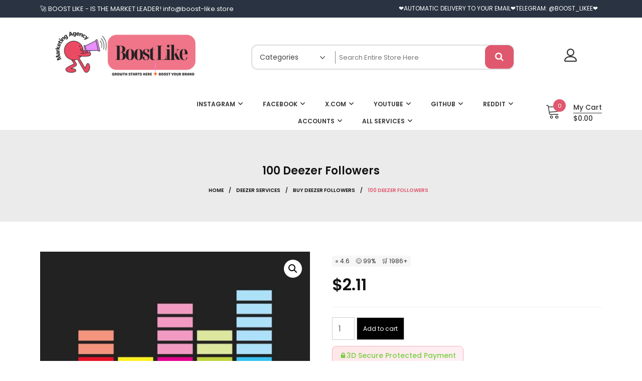

--- FILE ---
content_type: text/html; charset=UTF-8
request_url: https://boost-like.store/product/100-deezer-followers/
body_size: 15256
content:
<!doctype html><html lang="en-US" itemscope itemtype="http://schema.org/WebPage"><head><meta charset="UTF-8"><meta name="viewport" content="width=device-width, initial-scale=1"><script data-cfasync="false" id="ao_optimized_gfonts_config">WebFontConfig={google:{families:["Poppins:100,200,300,400,500,600,700,800","Roboto:400,300,500,700"] },classes:false, events:false, timeout:1500};</script><link rel="profile" href="https://gmpg.org/xfn/11"><meta name='robots' content='index, follow, max-image-preview:large, max-snippet:-1, max-video-preview:-1' /><link media="all" href="https://boost-like.store/wp-content/cache/autoptimize/css/autoptimize_05c636b8b82a862005dbd21f2b185f46.css" rel="stylesheet"><link media="only screen and (max-width: 768px)" href="https://boost-like.store/wp-content/cache/autoptimize/css/autoptimize_6fe211f8bb15af76999ce9135805d7af.css" rel="stylesheet"><title>Buy 100 Deezer Followers ❤️</title><meta name="description" content="Buy 100 Deezer Followers ❤️We have an individual approach, affordable prices, online chat on the website❤️" /><link rel="canonical" href="https://boost-like.store/product/100-deezer-followers/" /> <script type="application/ld+json" class="yoast-schema-graph">{"@context":"https://schema.org","@graph":[{"@type":"WebPage","@id":"https://boost-like.store/product/100-deezer-followers/","url":"https://boost-like.store/product/100-deezer-followers/","name":"Buy 100 Deezer Followers ❤️","isPartOf":{"@id":"https://boost-like.store/#website"},"primaryImageOfPage":{"@id":"https://boost-like.store/product/100-deezer-followers/#primaryimage"},"image":{"@id":"https://boost-like.store/product/100-deezer-followers/#primaryimage"},"thumbnailUrl":"https://boost-like.store/wp-content/uploads/2023/04/deezer-desktop-1510740567.jpg","datePublished":"2023-04-06T07:24:58+00:00","dateModified":"2025-07-14T07:52:42+00:00","description":"Buy 100 Deezer Followers ❤️We have an individual approach, affordable prices, online chat on the website❤️","breadcrumb":{"@id":"https://boost-like.store/product/100-deezer-followers/#breadcrumb"},"inLanguage":"en-US","potentialAction":[{"@type":"ReadAction","target":["https://boost-like.store/product/100-deezer-followers/"]}]},{"@type":"ImageObject","inLanguage":"en-US","@id":"https://boost-like.store/product/100-deezer-followers/#primaryimage","url":"https://boost-like.store/wp-content/uploads/2023/04/deezer-desktop-1510740567.jpg","contentUrl":"https://boost-like.store/wp-content/uploads/2023/04/deezer-desktop-1510740567.jpg","width":720,"height":720,"caption":"Deezer Likes"},{"@type":"BreadcrumbList","@id":"https://boost-like.store/product/100-deezer-followers/#breadcrumb","itemListElement":[{"@type":"ListItem","position":1,"name":"Home","item":"https://boost-like.store/"},{"@type":"ListItem","position":2,"name":"Best Marketplace for SMM","item":"https://boost-like.store/shop/"},{"@type":"ListItem","position":3,"name":"100 Deezer Followers"}]},{"@type":"WebSite","@id":"https://boost-like.store/#website","url":"https://boost-like.store/","name":"Boost Like","description":"","publisher":{"@id":"https://boost-like.store/#organization"},"potentialAction":[{"@type":"SearchAction","target":{"@type":"EntryPoint","urlTemplate":"https://boost-like.store/?s={search_term_string}"},"query-input":{"@type":"PropertyValueSpecification","valueRequired":true,"valueName":"search_term_string"}}],"inLanguage":"en-US"},{"@type":"Organization","@id":"https://boost-like.store/#organization","name":"Boost Like","url":"https://boost-like.store/","logo":{"@type":"ImageObject","inLanguage":"en-US","@id":"https://boost-like.store/#/schema/logo/image/","url":"http://boost-like.store/wp-content/uploads/2022/03/cropped-icons8-like-64-1.png","contentUrl":"http://boost-like.store/wp-content/uploads/2022/03/cropped-icons8-like-64-1.png","width":64,"height":64,"caption":"Boost Like"},"image":{"@id":"https://boost-like.store/#/schema/logo/image/"}}]}</script> <link rel='dns-prefetch' href='//client.crisp.chat' /><link href='https://ajax.googleapis.com' rel='preconnect' /><link rel="alternate" type="application/rss+xml" title="Boost Like &raquo; Feed" href="https://boost-like.store/feed/" /><link rel="alternate" type="application/rss+xml" title="Boost Like &raquo; Comments Feed" href="https://boost-like.store/comments/feed/" /><link rel="alternate" title="oEmbed (JSON)" type="application/json+oembed" href="https://boost-like.store/wp-json/oembed/1.0/embed?url=https%3A%2F%2Fboost-like.store%2Fproduct%2F100-deezer-followers%2F" /><link rel="alternate" title="oEmbed (XML)" type="text/xml+oembed" href="https://boost-like.store/wp-json/oembed/1.0/embed?url=https%3A%2F%2Fboost-like.store%2Fproduct%2F100-deezer-followers%2F&#038;format=xml" /> <script type="9e250913b98cd6819bcbb04c-text/javascript" src="https://boost-like.store/wp-includes/js/jquery/jquery.min.js" id="jquery-core-js"></script> <script type="9e250913b98cd6819bcbb04c-text/javascript" id="cartbounty-js-extra">var cartbounty_co={"save_custom_fields":"1","checkout_fields":"#email, #billing_email, #billing-country, #billing_country, #billing-first_name, #billing_first_name, #billing-last_name, #billing_last_name, #billing-company, #billing_company, #billing-address_1, #billing_address_1, #billing-address_2, #billing_address_2, #billing-city, #billing_city, #billing-state, #billing_state, #billing-postcode, #billing_postcode, #billing-phone, #billing_phone, #shipping-country, #shipping_country, #shipping-first_name, #shipping_first_name, #shipping-last_name, #shipping_last_name, #shipping-company, #shipping_company, #shipping-address_1, #shipping_address_1, #shipping-address_2, #shipping_address_2, #shipping-city, #shipping_city, #shipping-state, #shipping_state, #shipping-postcode, #shipping_postcode, #shipping-phone, #checkbox-control-1, #ship-to-different-address-checkbox, #checkbox-control-0, #createaccount, #checkbox-control-2, #order-notes textarea, #order_comments","custom_email_selectors":".cartbounty-custom-email-field, .login #username, .wpforms-container input[type=\"email\"], .sgpb-form input[type=\"email\"], .pum-container input[type=\"email\"], .nf-form-cont input[type=\"email\"], .wpcf7 input[type=\"email\"], .fluentform input[type=\"email\"], .sib_signup_form input[type=\"email\"], .mailpoet_form input[type=\"email\"], .tnp input[type=\"email\"], .om-element input[type=\"email\"], .om-holder input[type=\"email\"], .poptin-popup input[type=\"email\"], .gform_wrapper input[type=\"email\"], .paoc-popup input[type=\"email\"], .ays-pb-form input[type=\"email\"], .hustle-form input[type=\"email\"], .et_pb_section input[type=\"email\"], .brave_form_form input[type=\"email\"], .ppsPopupShell input[type=\"email\"], .xoo-el-container input[type=\"email\"], .xoo-el-container input[name=\"xoo-el-username\"]","custom_phone_selectors":".cartbounty-custom-phone-field, .wpforms-container input[type=\"tel\"], .sgpb-form input[type=\"tel\"], .nf-form-cont input[type=\"tel\"], .wpcf7 input[type=\"tel\"], .fluentform input[type=\"tel\"], .om-element input[type=\"tel\"], .om-holder input[type=\"tel\"], .poptin-popup input[type=\"tel\"], .gform_wrapper input[type=\"tel\"], .paoc-popup input[type=\"tel\"], .ays-pb-form input[type=\"tel\"], .hustle-form input[name=\"phone\"], .et_pb_section input[type=\"tel\"], .xoo-el-container input[type=\"tel\"]","custom_button_selectors":".cartbounty-add-to-cart, .add_to_cart_button, .ajax_add_to_cart, .single_add_to_cart_button, .yith-wfbt-submit-button","consent_field":"","email_validation":"^[^\\s@]+@[^\\s@]+\\.[^\\s@]{2,}$","phone_validation":"^[+0-9\\s]\\s?\\d[0-9\\s-.]{6,30}$","nonce":"328b1b02f0","ajaxurl":"https://boost-like.store/wp-admin/admin-ajax.php"};</script> <script type="9e250913b98cd6819bcbb04c-text/javascript" id="wc-single-product-js-extra">var wc_single_product_params={"i18n_required_rating_text":"Please select a rating","i18n_rating_options":["1 of 5 stars","2 of 5 stars","3 of 5 stars","4 of 5 stars","5 of 5 stars"],"i18n_product_gallery_trigger_text":"View full-screen image gallery","review_rating_required":"yes","flexslider":{"rtl":false,"animation":"slide","smoothHeight":true,"directionNav":false,"controlNav":"thumbnails","slideshow":false,"animationSpeed":500,"animationLoop":false,"allowOneSlide":false},"zoom_enabled":"1","zoom_options":[],"photoswipe_enabled":"1","photoswipe_options":{"shareEl":false,"closeOnScroll":false,"history":false,"hideAnimationDuration":0,"showAnimationDuration":0},"flexslider_enabled":"1"};</script> <script type="9e250913b98cd6819bcbb04c-text/javascript" id="woocommerce-js-extra">var woocommerce_params={"ajax_url":"/wp-admin/admin-ajax.php","wc_ajax_url":"/?wc-ajax=%%endpoint%%","i18n_password_show":"Show password","i18n_password_hide":"Hide password"};</script> <link rel="https://api.w.org/" href="https://boost-like.store/wp-json/" /><link rel="alternate" title="JSON" type="application/json" href="https://boost-like.store/wp-json/wp/v2/product/3933" /><link rel="EditURI" type="application/rsd+xml" title="RSD" href="https://boost-like.store/xmlrpc.php?rsd" /><meta name="generator" content="WordPress 6.9" /><meta name="generator" content="WooCommerce 10.4.3" /><link rel='shortlink' href='https://boost-like.store/?p=3933' /> <noscript><style>.woocommerce-product-gallery{opacity:1 !important}</style></noscript><link rel="icon" href="https://boost-like.store/wp-content/uploads/2022/03/cropped-icons8-like-64-32x32.png" sizes="32x32" /><link rel="icon" href="https://boost-like.store/wp-content/uploads/2022/03/cropped-icons8-like-64-192x192.png" sizes="192x192" /><link rel="apple-touch-icon" href="https://boost-like.store/wp-content/uploads/2022/03/cropped-icons8-like-64-180x180.png" /><meta name="msapplication-TileImage" content="https://boost-like.store/wp-content/uploads/2022/03/cropped-icons8-like-64-270x270.png" /><link rel="preload" href="https://boost-like.store/wp-content/themes/zigcy-lite/assets/externals/linearicons/fonts/Linearicons-Free.woff2?w118d" as="font" type="font/woff2" crossorigin="anonymous"><link rel="preload" href="https://boost-like.store/wp-content/themes/zigcy-lite/assets/externals/font-awesome/fonts/fontawesome-webfont.woff2?v=4.7.0" crossorigin="anonymous">  <script async src="https://www.googletagmanager.com/gtag/js?id=G-85301Z9LY2" type="9e250913b98cd6819bcbb04c-text/javascript"></script> <script type="9e250913b98cd6819bcbb04c-text/javascript">window.dataLayer=window.dataLayer||[];function gtag(){dataLayer.push(arguments);}
gtag('js',new Date());gtag('config','G-85301Z9LY2');</script> <script data-cfasync="false" id="ao_optimized_gfonts_webfontloader">(function() {var wf = document.createElement('script');wf.src='https://ajax.googleapis.com/ajax/libs/webfont/1/webfont.js';wf.type='text/javascript';wf.async='true';var s=document.getElementsByTagName('script')[0];s.parentNode.insertBefore(wf, s);})();</script></head><body class="wp-singular product-template-default single single-product postid-3933 wp-custom-logo wp-embed-responsive wp-theme-zigcy-lite theme-zigcy-lite woocommerce woocommerce-page woocommerce-no-js woocommerce-active no-sidebar"><div id="page" class="site"><div class="mob-nav-wrapper"><div class="mob-hiriz-wrapp"> <button class="btn-transparent-toggle menu-toggle"> <span class="lnr lnr-menu"></span> </button> <a href="https://boost-like.store/" class="custom-logo-link" rel="home"><noscript><img width="355" height="120" src="https://boost-like.store/wp-content/uploads/2025/06/boost-like-logo.png" class="custom-logo" alt="Boost Like" decoding="async" srcset="https://boost-like.store/wp-content/uploads/2025/06/boost-like-logo.png 355w, https://boost-like.store/wp-content/uploads/2025/06/boost-like-logo-300x101.png 300w" sizes="(max-width: 355px) 100vw, 355px" /></noscript><img width="355" height="120" src='data:image/svg+xml,%3Csvg%20xmlns=%22http://www.w3.org/2000/svg%22%20viewBox=%220%200%20355%20120%22%3E%3C/svg%3E' data-src="https://boost-like.store/wp-content/uploads/2025/06/boost-like-logo.png" class="lazyload custom-logo" alt="Boost Like" decoding="async" data-srcset="https://boost-like.store/wp-content/uploads/2025/06/boost-like-logo.png 355w, https://boost-like.store/wp-content/uploads/2025/06/boost-like-logo-300x101.png 300w" data-sizes="(max-width: 355px) 100vw, 355px" /></a><ul id="site-header-cart" class="site-header-cart"><li class=""> <a href="https://boost-like.store/cart/" class="cart-contents"> <span class="sm-cart-icon-wrap"> <span class="icon"> <span class="lnr lnr-cart"></span> </span> <span class="sm-cart-count"> 0 </span> </span> <span class="sm-cart-wrap"> <span class="sm-cart-text">My Cart</span> <span class="sm-cart-amount">&#036;0.00</span> </span> </a></li><li><div class="widget woocommerce widget_shopping_cart"><div class="widget_shopping_cart_content"></div></div></li></ul></div><div class="mob-side-nav-wrapp"><div class="top-close-wrapp"> <a href="https://boost-like.store/" class="custom-logo-link" rel="home"><noscript><img width="355" height="120" src="https://boost-like.store/wp-content/uploads/2025/06/boost-like-logo.png" class="custom-logo" alt="Boost Like" decoding="async" srcset="https://boost-like.store/wp-content/uploads/2025/06/boost-like-logo.png 355w, https://boost-like.store/wp-content/uploads/2025/06/boost-like-logo-300x101.png 300w" sizes="(max-width: 355px) 100vw, 355px" /></noscript><img width="355" height="120" src='data:image/svg+xml,%3Csvg%20xmlns=%22http://www.w3.org/2000/svg%22%20viewBox=%220%200%20355%20120%22%3E%3C/svg%3E' data-src="https://boost-like.store/wp-content/uploads/2025/06/boost-like-logo.png" class="lazyload custom-logo" alt="Boost Like" decoding="async" data-srcset="https://boost-like.store/wp-content/uploads/2025/06/boost-like-logo.png 355w, https://boost-like.store/wp-content/uploads/2025/06/boost-like-logo-300x101.png 300w" data-sizes="(max-width: 355px) 100vw, 355px" /></a><div class="mob-nav-close"><button class="btn-transparent" type="button"><span class="lnr lnr-cross"></span></button></div></div><div class="search-wrapp"><form role="search" method="get" class="search-form" action="https://boost-like.store/"> <label> <span class="screen-reader-text">Search for:</span> <input type="search" class="search-field" placeholder="Search &hellip;" value="" name="s" /> </label> <input type="submit" class="search-submit" value="Search" /></form></div><div class="menu-wrapp-outer"><div class="menu-primary-menu-container"><ul id="primary-menu" class="menu"><li id="menu-item-616" class="menu-item menu-item-type-taxonomy menu-item-object-product_cat menu-item-has-children menu-item-616"><a href="https://boost-like.store/category/instagram-services/"><span>Instagram</span></a><ul class="sub-menu"><li id="menu-item-677" class="menu-item menu-item-type-taxonomy menu-item-object-product_cat menu-item-677"><a href="https://boost-like.store/category/instagram-services/instagram-likes/"><span>Instagram Likes​</span></a></li><li id="menu-item-682" class="menu-item menu-item-type-taxonomy menu-item-object-product_cat menu-item-682"><a href="https://boost-like.store/category/instagram-services/instagram-comments/"><span>Instagram Comments​</span></a></li><li id="menu-item-683" class="menu-item menu-item-type-taxonomy menu-item-object-product_cat menu-item-683"><a href="https://boost-like.store/category/instagram-services/instagram-followers/"><span>Instagram Followers​</span></a></li><li id="menu-item-685" class="menu-item menu-item-type-taxonomy menu-item-object-product_cat menu-item-685"><a href="https://boost-like.store/category/instagram-services/instagram-views/"><span>Instagram Views ​</span></a></li></ul></li><li id="menu-item-615" class="menu-item menu-item-type-taxonomy menu-item-object-product_cat menu-item-has-children menu-item-615"><a href="https://boost-like.store/category/facebook-services/"><span>Facebook</span></a><ul class="sub-menu"><li id="menu-item-4417" class="menu-item menu-item-type-taxonomy menu-item-object-product_cat menu-item-4417"><a href="https://boost-like.store/category/facebook-services/facebook-views/"><span>Facebook Views</span></a></li><li id="menu-item-679" class="menu-item menu-item-type-taxonomy menu-item-object-product_cat menu-item-679"><a href="https://boost-like.store/category/facebook-services/facebook-likes/"><span>Facebook Likes</span></a></li><li id="menu-item-678" class="menu-item menu-item-type-taxonomy menu-item-object-product_cat menu-item-678"><a href="https://boost-like.store/category/facebook-services/facebook-followers/"><span>Facebook Followers</span></a></li><li id="menu-item-2666" class="menu-item menu-item-type-taxonomy menu-item-object-product_cat menu-item-2666"><a href="https://boost-like.store/category/facebook-services/comments/"><span>Facebook Comments</span></a></li><li id="menu-item-2645" class="menu-item menu-item-type-taxonomy menu-item-object-product_cat menu-item-2645"><a href="https://boost-like.store/category/facebook-services/facebook-page-reviews/"><span>Facebook Page Reviews</span></a></li><li id="menu-item-9425" class="menu-item menu-item-type-post_type menu-item-object-product menu-item-9425"><a href="https://boost-like.store/product/facebook-post-shares/"><span>Post Shares</span></a></li></ul></li><li id="menu-item-609" class="menu-item menu-item-type-taxonomy menu-item-object-product_cat menu-item-has-children menu-item-609"><a href="https://boost-like.store/category/twitter-services/"><span>X.com</span></a><ul class="sub-menu"><li id="menu-item-689" class="menu-item menu-item-type-taxonomy menu-item-object-product_cat menu-item-689"><a href="https://boost-like.store/category/twitter-services/twitter-likes/"><span>Twitter Likes​</span></a></li><li id="menu-item-690" class="menu-item menu-item-type-taxonomy menu-item-object-product_cat menu-item-690"><a href="https://boost-like.store/category/twitter-services/twitter-retweets/"><span>Twitter Retweets​</span></a></li><li id="menu-item-1765" class="menu-item menu-item-type-taxonomy menu-item-object-product_cat menu-item-1765"><a href="https://boost-like.store/category/twitter-services/twitter-comments/"><span>Twitter Comments​</span></a></li><li id="menu-item-1766" class="menu-item menu-item-type-taxonomy menu-item-object-product_cat menu-item-1766"><a href="https://boost-like.store/category/twitter-services/twitter-views/"><span>Twitter Views</span></a></li><li id="menu-item-688" class="menu-item menu-item-type-taxonomy menu-item-object-product_cat menu-item-688"><a href="https://boost-like.store/category/twitter-services/twitter-followers/"><span>Twitter Followers​</span></a></li></ul></li><li id="menu-item-610" class="menu-item menu-item-type-taxonomy menu-item-object-product_cat menu-item-has-children menu-item-610"><a href="https://boost-like.store/category/youtube-services/"><span>Youtube</span></a><ul class="sub-menu"><li id="menu-item-692" class="menu-item menu-item-type-taxonomy menu-item-object-product_cat menu-item-692"><a href="https://boost-like.store/category/youtube-services/youtube-likes/"><span>Youtube Likes</span></a></li><li id="menu-item-1535" class="menu-item menu-item-type-taxonomy menu-item-object-product_cat menu-item-1535"><a href="https://boost-like.store/category/youtube-services/youtube-views/"><span>YouTube Views</span></a></li><li id="menu-item-10739" class="menu-item menu-item-type-taxonomy menu-item-object-product_cat menu-item-10739"><a href="https://boost-like.store/category/youtube-services/youtube-watch-hours/"><span>YouTube Watch Hours</span></a></li><li id="menu-item-1816" class="menu-item menu-item-type-taxonomy menu-item-object-product_cat menu-item-1816"><a href="https://boost-like.store/category/youtube-services/youtube-subscribers/"><span>YouTube Subscribers</span></a></li><li id="menu-item-1534" class="menu-item menu-item-type-taxonomy menu-item-object-product_cat menu-item-1534"><a href="https://boost-like.store/category/youtube-services/youtube-shares/"><span>Youtube Shares</span></a></li><li id="menu-item-2217" class="menu-item menu-item-type-taxonomy menu-item-object-product_cat menu-item-2217"><a href="https://boost-like.store/category/youtube-services/youtube-comments/"><span>YouTube Comments</span></a></li><li id="menu-item-1644" class="menu-item menu-item-type-taxonomy menu-item-object-product_cat menu-item-1644"><a href="https://boost-like.store/category/youtube-services/youtube-dislikes/"><span>YouTube Dislikes</span></a></li></ul></li><li id="menu-item-5706" class="menu-item menu-item-type-taxonomy menu-item-object-product_cat menu-item-has-children menu-item-5706"><a href="https://boost-like.store/category/github-services/"><span>GitHub</span></a><ul class="sub-menu"><li id="menu-item-5707" class="menu-item menu-item-type-taxonomy menu-item-object-product_cat menu-item-5707"><a href="https://boost-like.store/category/github-services/github-watchers/"><span>Watchers</span></a></li><li id="menu-item-5708" class="menu-item menu-item-type-taxonomy menu-item-object-product_cat menu-item-5708"><a href="https://boost-like.store/category/github-services/github-stars/"><span>Stars</span></a></li><li id="menu-item-5709" class="menu-item menu-item-type-taxonomy menu-item-object-product_cat menu-item-5709"><a href="https://boost-like.store/category/github-services/github-forks/"><span>Forks</span></a></li><li id="menu-item-5710" class="menu-item menu-item-type-taxonomy menu-item-object-product_cat menu-item-5710"><a href="https://boost-like.store/category/github-services/github-followers/"><span>Followers</span></a></li></ul></li><li id="menu-item-1137" class="menu-item menu-item-type-taxonomy menu-item-object-product_cat menu-item-has-children menu-item-1137"><a href="https://boost-like.store/category/reddit-services/"><span>Reddit</span></a><ul class="sub-menu"><li id="menu-item-1138" class="menu-item menu-item-type-taxonomy menu-item-object-product_cat menu-item-1138"><a href="https://boost-like.store/category/reddit-services/subscribers/"><span>Reddit Subscribers</span></a></li><li id="menu-item-1139" class="menu-item menu-item-type-taxonomy menu-item-object-product_cat menu-item-1139"><a href="https://boost-like.store/category/reddit-services/reddit-upvotes/"><span>Reddit Upvotes</span></a></li><li id="menu-item-1140" class="menu-item menu-item-type-taxonomy menu-item-object-product_cat menu-item-1140"><a href="https://boost-like.store/category/reddit-services/reddit-profile-followers/"><span>Reddit Profile Followers</span></a></li></ul></li><li id="menu-item-2113" class="menu-item menu-item-type-taxonomy menu-item-object-product_cat menu-item-has-children menu-item-2113"><a href="https://boost-like.store/category/accounts/"><span>Accounts</span></a><ul class="sub-menu"><li id="menu-item-4003" class="menu-item menu-item-type-taxonomy menu-item-object-product_cat menu-item-has-children menu-item-4003"><a href="https://boost-like.store/category/facebook-services/facebook-accounts/"><span>Facebook Accounts</span></a><ul class="sub-menu"><li id="menu-item-8338" class="menu-item menu-item-type-taxonomy menu-item-object-product_cat menu-item-8338"><a href="https://boost-like.store/category/facebook-services/facebook-accounts/with-friends/"><span>With Friends</span></a></li><li id="menu-item-5713" class="menu-item menu-item-type-taxonomy menu-item-object-product_cat menu-item-5713"><a href="https://boost-like.store/category/facebook-services/facebook-accounts/aged-facebook-accounts/"><span>Aged</span></a></li><li id="menu-item-5712" class="menu-item menu-item-type-taxonomy menu-item-object-product_cat menu-item-5712"><a href="https://boost-like.store/category/facebook-services/facebook-accounts/bm/"><span>For ADS (BM)</span></a></li><li id="menu-item-7450" class="menu-item menu-item-type-taxonomy menu-item-object-product_cat menu-item-7450"><a href="https://boost-like.store/category/facebook-services/facebook-accounts/warmed/"><span>Warmed</span></a></li><li id="menu-item-8337" class="menu-item menu-item-type-taxonomy menu-item-object-product_tag menu-item-8337"><a href="https://boost-like.store/tag/manually-created-facebook-accounts/"><span>Manually Created</span></a></li></ul></li><li id="menu-item-2125" class="menu-item menu-item-type-taxonomy menu-item-object-product_cat menu-item-2125"><a href="https://boost-like.store/category/discord-services/discord-accounts/"><span>Discord Accounts</span></a></li><li id="menu-item-6385" class="menu-item menu-item-type-taxonomy menu-item-object-product_cat menu-item-6385"><a href="https://boost-like.store/category/github-services/github-accounts/"><span>GitHub Accounts</span></a></li><li id="menu-item-2123" class="menu-item menu-item-type-taxonomy menu-item-object-product_cat menu-item-has-children menu-item-2123"><a href="https://boost-like.store/category/instagram-services/instagram-accounts/"><span>Instagram Accounts​</span></a><ul class="sub-menu"><li id="menu-item-2358" class="menu-item menu-item-type-taxonomy menu-item-object-product_cat menu-item-2358"><a href="https://boost-like.store/category/instagram-services/pva-instagram-accounts/"><span>PVA</span></a></li><li id="menu-item-2404" class="menu-item menu-item-type-taxonomy menu-item-object-product_cat menu-item-2404"><a href="https://boost-like.store/category/instagram-services/instagram-accounts/instagram-accounts-with-followers/"><span>With Followers</span></a></li><li id="menu-item-2523" class="menu-item menu-item-type-taxonomy menu-item-object-product_cat menu-item-2523"><a href="https://boost-like.store/category/instagram-services/instagram-accounts/aged-instagram-accounts/"><span>Aged</span></a></li></ul></li><li id="menu-item-2120" class="menu-item menu-item-type-taxonomy menu-item-object-product_cat menu-item-has-children menu-item-2120"><a href="https://boost-like.store/category/reddit-services/reddit-account/"><span>Reddit Accounts</span></a><ul class="sub-menu"><li id="menu-item-2355" class="menu-item menu-item-type-taxonomy menu-item-object-product_cat menu-item-2355"><a href="https://boost-like.store/category/reddit-services/reddit-account/boosted-reddit-accounts-with-karma/"><span>With Karma</span></a></li><li id="menu-item-2356" class="menu-item menu-item-type-taxonomy menu-item-object-product_cat menu-item-2356"><a href="https://boost-like.store/category/reddit-services/reddit-account/aged-reddit-accounts/"><span>Aged</span></a></li><li id="menu-item-2357" class="menu-item menu-item-type-taxonomy menu-item-object-product_cat menu-item-2357"><a href="https://boost-like.store/category/reddit-services/reddit-account/softreg-reddit-accounts/"><span>SoftReg</span></a></li></ul></li><li id="menu-item-2124" class="menu-item menu-item-type-taxonomy menu-item-object-product_cat menu-item-has-children menu-item-2124"><a href="https://boost-like.store/category/gmail/"><span>GMAIL Accounts</span></a><ul class="sub-menu"><li id="menu-item-2475" class="menu-item menu-item-type-taxonomy menu-item-object-product_cat menu-item-2475"><a href="https://boost-like.store/category/gmail/aged-gmail-accounts/"><span>Aged</span></a></li><li id="menu-item-2482" class="menu-item menu-item-type-taxonomy menu-item-object-product_cat menu-item-2482"><a href="https://boost-like.store/category/gmail/pva-gmail-account/"><span>PVA</span></a></li><li id="menu-item-2554" class="menu-item menu-item-type-taxonomy menu-item-object-product_cat menu-item-2554"><a href="https://boost-like.store/category/gmail/google-ads-accounts/"><span>For Advertising</span></a></li></ul></li><li id="menu-item-2621" class="menu-item menu-item-type-taxonomy menu-item-object-product_cat menu-item-has-children menu-item-2621"><a href="https://boost-like.store/category/twitter-services/twitter-accounts/"><span>Twitter Accounts</span></a><ul class="sub-menu"><li id="menu-item-2622" class="menu-item menu-item-type-taxonomy menu-item-object-product_cat menu-item-2622"><a href="https://boost-like.store/category/twitter-services/twitter-accounts/pva-twitter-account/"><span>PVA</span></a></li><li id="menu-item-2623" class="menu-item menu-item-type-taxonomy menu-item-object-product_cat menu-item-2623"><a href="https://boost-like.store/category/twitter-services/twitter-accounts/boosted-twitter-account/"><span>With Followers</span></a></li><li id="menu-item-2702" class="menu-item menu-item-type-taxonomy menu-item-object-product_cat menu-item-2702"><a href="https://boost-like.store/category/twitter-services/twitter-accounts/aged-twitter-accounts/"><span>Aged</span></a></li></ul></li><li id="menu-item-2114" class="menu-item menu-item-type-taxonomy menu-item-object-product_cat menu-item-2114"><a href="https://boost-like.store/category/email-accounts/"><span>EMAIL Accounts</span></a></li><li id="menu-item-2117" class="menu-item menu-item-type-taxonomy menu-item-object-product_cat menu-item-2117"><a href="https://boost-like.store/category/telegram-services/telegram-accounts/"><span>Telegram Accounts</span></a></li><li id="menu-item-6415" class="menu-item menu-item-type-taxonomy menu-item-object-product_cat menu-item-6415"><a href="https://boost-like.store/category/tiktok-accounts/"><span>TikTok Accounts</span></a></li><li id="menu-item-2951" class="menu-item menu-item-type-taxonomy menu-item-object-product_cat menu-item-2951"><a href="https://boost-like.store/category/vk-accounts/"><span>VK accounts</span></a></li></ul></li><li id="menu-item-4268" class="menu-item menu-item-type-taxonomy menu-item-object-product_cat menu-item-has-children menu-item-4268"><a href="https://boost-like.store/category/all-services/"><span>All Services</span></a><ul class="sub-menu"><li id="menu-item-663" class="menu-item menu-item-type-taxonomy menu-item-object-product_cat menu-item-has-children menu-item-663"><a href="https://boost-like.store/category/web-site-traffic/"><span>Traffic​</span></a><ul class="sub-menu"><li id="menu-item-1255" class="menu-item menu-item-type-custom menu-item-object-custom menu-item-1255"><a href="https://boost-like.store/category/web-site-traffic/organic-keyword-traffic-from-usa-google-com/"><span>Traffic from USA</span></a></li><li id="menu-item-699" class="menu-item menu-item-type-taxonomy menu-item-object-product_cat menu-item-699"><a href="https://boost-like.store/category/web-site-traffic/organic-keyword-traffic-from-uk-google-com/"><span>Traffic from UK</span></a></li><li id="menu-item-4184" class="menu-item menu-item-type-taxonomy menu-item-object-product_tag menu-item-4184"><a href="https://boost-like.store/tag/europe/"><span>Traffic from Europe</span></a></li><li id="menu-item-704" class="menu-item menu-item-type-taxonomy menu-item-object-product_cat menu-item-704"><a href="https://boost-like.store/category/web-site-traffic/mobile-traffic/"><span>Mobile Traffic</span></a></li><li id="menu-item-1572" class="menu-item menu-item-type-taxonomy menu-item-object-product_cat menu-item-1572"><a href="https://boost-like.store/category/web-site-traffic/traffic-from-reddit/"><span>Traffic From Reddit</span></a></li><li id="menu-item-1573" class="menu-item menu-item-type-taxonomy menu-item-object-product_cat menu-item-1573"><a href="https://boost-like.store/category/web-site-traffic/traffic-from-youtube-com/"><span>Traffic from YouTube</span></a></li><li id="menu-item-1621" class="menu-item menu-item-type-taxonomy menu-item-object-product_cat menu-item-1621"><a href="https://boost-like.store/category/web-site-traffic/traffic-from-facebook/"><span>Traffic From Facebook</span></a></li><li id="menu-item-2582" class="menu-item menu-item-type-taxonomy menu-item-object-product_cat menu-item-2582"><a href="https://boost-like.store/category/web-site-traffic/china-traffic/"><span>China Traffic</span></a></li></ul></li><li id="menu-item-1455" class="menu-item menu-item-type-taxonomy menu-item-object-product_cat menu-item-has-children menu-item-1455"><a href="https://boost-like.store/category/dribbble-services/"><span>Dribbble</span></a><ul class="sub-menu"><li id="menu-item-2223" class="menu-item menu-item-type-taxonomy menu-item-object-product_cat menu-item-2223"><a href="https://boost-like.store/category/dribbble-services/dribbble-followers/"><span>Followers</span></a></li><li id="menu-item-2434" class="menu-item menu-item-type-taxonomy menu-item-object-product_cat menu-item-2434"><a href="https://boost-like.store/category/dribbble-services/dribbble-likes/"><span>Likes</span></a></li></ul></li><li id="menu-item-1458" class="menu-item menu-item-type-taxonomy menu-item-object-product_cat menu-item-has-children menu-item-1458"><a href="https://boost-like.store/category/telegram-services/"><span>Telegram</span></a><ul class="sub-menu"><li id="menu-item-2006" class="menu-item menu-item-type-taxonomy menu-item-object-product_cat menu-item-2006"><a href="https://boost-like.store/category/telegram-services/telegram-nft-members/"><span>Members</span></a></li><li id="menu-item-2056" class="menu-item menu-item-type-taxonomy menu-item-object-product_cat menu-item-2056"><a href="https://boost-like.store/category/telegram-services/telegram-direct-message/"><span>Direct Message</span></a></li><li id="menu-item-1798" class="menu-item menu-item-type-taxonomy menu-item-object-product_cat menu-item-1798"><a href="https://boost-like.store/category/telegram-services/telegram-post-views/"><span>Post Views</span></a></li></ul></li><li id="menu-item-611" class="menu-item menu-item-type-taxonomy menu-item-object-product_cat menu-item-has-children menu-item-611"><a href="https://boost-like.store/category/spotify-services/"><span>Spotify</span></a><ul class="sub-menu"><li id="menu-item-694" class="menu-item menu-item-type-taxonomy menu-item-object-product_cat menu-item-694"><a href="https://boost-like.store/category/spotify-services/spotify-plays/"><span>Spotify Plays</span></a></li><li id="menu-item-988" class="menu-item menu-item-type-taxonomy menu-item-object-product_cat menu-item-988"><a href="https://boost-like.store/category/spotify-services/spotify-followers/"><span>Spotify Followers</span></a></li><li id="menu-item-1899" class="menu-item menu-item-type-taxonomy menu-item-object-product_cat menu-item-1899"><a href="https://boost-like.store/category/spotify-services/spotify-playlist-followers/"><span>Spotify Playlist Followers</span></a></li></ul></li><li id="menu-item-10504" class="menu-item menu-item-type-taxonomy menu-item-object-product_cat menu-item-has-children menu-item-10504"><a href="https://boost-like.store/category/tiktok-services/"><span>TikTok</span></a><ul class="sub-menu"><li id="menu-item-10578" class="menu-item menu-item-type-taxonomy menu-item-object-product_cat menu-item-10578"><a href="https://boost-like.store/category/tiktok-services/tiktok-followers/"><span>Followers</span></a></li><li id="menu-item-10577" class="menu-item menu-item-type-taxonomy menu-item-object-product_cat menu-item-10577"><a href="https://boost-like.store/category/tiktok-services/tiktok-likes/"><span>Likes</span></a></li><li id="menu-item-10505" class="menu-item menu-item-type-taxonomy menu-item-object-product_cat menu-item-10505"><a href="https://boost-like.store/category/tiktok-services/tiktok-comments/"><span>Comments</span></a></li><li id="menu-item-10579" class="menu-item menu-item-type-taxonomy menu-item-object-product_cat menu-item-10579"><a href="https://boost-like.store/category/tiktok-services/tiktok-views/"><span>Views</span></a></li></ul></li><li id="menu-item-9459" class="menu-item menu-item-type-taxonomy menu-item-object-product_cat menu-item-has-children menu-item-9459"><a href="https://boost-like.store/category/quora-services/"><span>Quora</span></a><ul class="sub-menu"><li id="menu-item-9462" class="menu-item menu-item-type-post_type menu-item-object-product menu-item-9462"><a href="https://boost-like.store/product/quora-upvotes/"><span>Upvotes</span></a></li><li id="menu-item-9465" class="menu-item menu-item-type-taxonomy menu-item-object-product_cat menu-item-9465"><a href="https://boost-like.store/category/quora-services/quora-followers/"><span>Followers</span></a></li><li id="menu-item-9461" class="menu-item menu-item-type-post_type menu-item-object-product menu-item-9461"><a href="https://boost-like.store/product/quora-likes/"><span>Likes</span></a></li><li id="menu-item-9460" class="menu-item menu-item-type-post_type menu-item-object-product menu-item-9460"><a href="https://boost-like.store/product/quora-shares/"><span>Shares</span></a></li><li id="menu-item-9464" class="menu-item menu-item-type-taxonomy menu-item-object-product_cat menu-item-9464"><a href="https://boost-like.store/category/quora-services/quora-comments/"><span>Comments</span></a></li></ul></li><li id="menu-item-10709" class="menu-item menu-item-type-taxonomy menu-item-object-product_cat menu-item-has-children menu-item-10709"><a href="https://boost-like.store/category/twitch-services/"><span>Twitch</span></a><ul class="sub-menu"><li id="menu-item-10710" class="menu-item menu-item-type-taxonomy menu-item-object-product_cat menu-item-10710"><a href="https://boost-like.store/category/twitch-services/twitch-clips-views/"><span>Clips Views</span></a></li><li id="menu-item-10711" class="menu-item menu-item-type-taxonomy menu-item-object-product_cat menu-item-10711"><a href="https://boost-like.store/category/twitch-services/twitch-followers/"><span>Followers</span></a></li><li id="menu-item-10712" class="menu-item menu-item-type-taxonomy menu-item-object-product_cat menu-item-10712"><a href="https://boost-like.store/category/web-site-traffic/traffic-from-twitch-tv/"><span>Traffic from Twitch</span></a></li></ul></li><li id="menu-item-10714" class="menu-item menu-item-type-taxonomy menu-item-object-product_cat menu-item-has-children menu-item-10714"><a href="https://boost-like.store/category/threads/"><span>Threads</span></a><ul class="sub-menu"><li id="menu-item-10715" class="menu-item menu-item-type-taxonomy menu-item-object-product_cat menu-item-10715"><a href="https://boost-like.store/category/threads/threads-reshare/"><span>Reshare</span></a></li><li id="menu-item-10716" class="menu-item menu-item-type-taxonomy menu-item-object-product_cat menu-item-10716"><a href="https://boost-like.store/category/threads/threads-followers/"><span>Followers</span></a></li><li id="menu-item-10717" class="menu-item menu-item-type-taxonomy menu-item-object-product_cat menu-item-10717"><a href="https://boost-like.store/category/threads/threads-likes/"><span>Likes</span></a></li><li id="menu-item-10718" class="menu-item menu-item-type-taxonomy menu-item-object-product_cat menu-item-10718"><a href="https://boost-like.store/category/threads/threads-comments/"><span>Comments</span></a></li></ul></li><li id="menu-item-10719" class="menu-item menu-item-type-taxonomy menu-item-object-product_cat menu-item-has-children menu-item-10719"><a href="https://boost-like.store/category/kick/"><span>Kick</span></a><ul class="sub-menu"><li id="menu-item-10720" class="menu-item menu-item-type-taxonomy menu-item-object-product_cat menu-item-10720"><a href="https://boost-like.store/category/kick/kick-followers/"><span>Followers</span></a></li></ul></li><li id="menu-item-10722" class="menu-item menu-item-type-taxonomy menu-item-object-product_cat menu-item-has-children menu-item-10722"><a href="https://boost-like.store/category/linkedin-services/"><span>Linkedin</span></a><ul class="sub-menu"><li id="menu-item-10723" class="menu-item menu-item-type-taxonomy menu-item-object-product_cat menu-item-10723"><a href="https://boost-like.store/category/linkedin-services/linkedin-likes/"><span>Likes​</span></a></li><li id="menu-item-10724" class="menu-item menu-item-type-taxonomy menu-item-object-product_cat menu-item-10724"><a href="https://boost-like.store/category/linkedin-services/linkedin-followers/"><span>Followers​</span></a></li><li id="menu-item-10725" class="menu-item menu-item-type-taxonomy menu-item-object-product_cat menu-item-10725"><a href="https://boost-like.store/category/linkedin-services/connections/"><span>Connections​</span></a></li><li id="menu-item-10726" class="menu-item menu-item-type-taxonomy menu-item-object-product_cat menu-item-10726"><a href="https://boost-like.store/category/linkedin-services/linkedin-comments/"><span>Comments​</span></a></li></ul></li><li id="menu-item-10721" class="menu-item menu-item-type-taxonomy menu-item-object-product_cat menu-item-has-children menu-item-10721"><a href="https://boost-like.store/category/backlinks/"><span>Backlinks</span></a><ul class="sub-menu"><li id="menu-item-10727" class="menu-item menu-item-type-taxonomy menu-item-object-product_cat menu-item-10727"><a href="https://boost-like.store/category/backlinks/pbn-links/"><span>PBN</span></a></li><li id="menu-item-10728" class="menu-item menu-item-type-taxonomy menu-item-object-product_cat menu-item-10728"><a href="https://boost-like.store/category/backlinks/guest-posts/"><span>Guest Posts</span></a></li><li id="menu-item-10729" class="menu-item menu-item-type-taxonomy menu-item-object-product_cat menu-item-10729"><a href="https://boost-like.store/category/backlinks/blog-comments/"><span>Blog Comments</span></a></li><li id="menu-item-10730" class="menu-item menu-item-type-taxonomy menu-item-object-product_cat menu-item-10730"><a href="https://boost-like.store/category/backlinks/forum-backlinks/"><span>Forum Backlinks</span></a></li></ul></li></ul></li></ul></div></div></div></div><header id="masthead" class="site-header header-one  "><div class="store-mart-lite-top-header-wrap"><div class="store-mart-lite-header-icons"><div class = "store-mart-lite-top-header"><div class = "top-header-left-text"> 🚀 BOOST LIKE - IS THE MARKET LEADER! <a href="/cdn-cgi/l/email-protection" class="__cf_email__" data-cfemail="7811161e17381a17170b0c551411131d560b0c170a1d">[email&#160;protected]</a></div></div><div class = "store-mart-lite-top-header-left"><div class = "top-header-call-title"> ❤️AUTOMATIC DELIVERY TO YOUR EMAIL❤️TELEGRAM: @BOOST_LIKEE❤️</div><div class="store-mart-lite-sc-icons"></div></div></div></div><div class="container"><div class ="store-mart-lite-logos"><div class="site-branding"> <a href="https://boost-like.store/" class="custom-logo-link" rel="home"><noscript><img width="355" height="120" src="https://boost-like.store/wp-content/uploads/2025/06/boost-like-logo.png" class="custom-logo" alt="Boost Like" decoding="async" srcset="https://boost-like.store/wp-content/uploads/2025/06/boost-like-logo.png 355w, https://boost-like.store/wp-content/uploads/2025/06/boost-like-logo-300x101.png 300w" sizes="(max-width: 355px) 100vw, 355px" /></noscript><img width="355" height="120" src='data:image/svg+xml,%3Csvg%20xmlns=%22http://www.w3.org/2000/svg%22%20viewBox=%220%200%20355%20120%22%3E%3C/svg%3E' data-src="https://boost-like.store/wp-content/uploads/2025/06/boost-like-logo.png" class="lazyload custom-logo" alt="Boost Like" decoding="async" data-srcset="https://boost-like.store/wp-content/uploads/2025/06/boost-like-logo.png 355w, https://boost-like.store/wp-content/uploads/2025/06/boost-like-logo-300x101.png 300w" data-sizes="(max-width: 355px) 100vw, 355px" /></a><p class="site-title"><a href="https://boost-like.store/" rel="home">Boost Like</a></p></div><form role="search" method="get" id="searchform"  action="https://boost-like.store/"><div class = "search-wrap"><div class="sm_search_wrap"> <select class="sm_search_product false" name="term"><option value="">Categories</option><optgroup class="sm-advance-search" label="All Categories"><option  value="africa-email-database-lists">Africa Email Database Lists</option><option  value="all-services">All Services</option><option  value="apple-music-plays">Apple Music Plays</option><option  value="audiomack-services">Audiomack Promotion Services</option><option  value="backlinks-for-youtube">Backlinks For Youtube</option><option  value="backlinks-on-medium">Backlinks on Medium</option><option  value="500px-services">Best 500px Services</option><option  value="clubhouse-services">Best Clubhouse Services</option><option  value="blockchain-services">Blockchain Promotion Services</option><option  value="301-redirect-backlinks">Buy 301 Redirect Backlinks</option><option  value="500px-comments">Buy 500px Comments</option><option  value="followers">Buy 500px Followers</option></optgroup> </select></div><div class="sm_search_form"> <input type="text" value="" name="s" id="s" placeholder="search entire store here" autocomplete="off"/> <button type="submit" id="searchsubmit"> <i class="fa fa-search"></i></button> <input type="hidden" name="post_type" value="product" /> <input type="hidden" name="taxonomy" value="product_cat" /></div><div class="search-content"></div></div></form><div class="store-mart-lite-login-wrap"><div class="user-logout-wrap sm-icon-header"> <a href="https://boost-like.store/my-account/"> <i class="lnr lnr-user" aria-hidden="true"></i> <span> Login/Signup </span> </a></div></div></div><div class="store-mart-lite-product-cat"><div class="browse-category-wrap"> <button class="btn-transparent-toggle sml-cat-text-wrap"> <i class="lnr lnr-menu"></i> <span> </span> </button><div class="categorylist"></div></div><nav id="site-navigation" class="main-navigation"> <button class="menu-toggle" aria-controls="primary-menu" aria-expanded="false"></button><div class="menu-primary-menu-container"><ul id="primary-menu" class="menu"><li class="menu-item menu-item-type-taxonomy menu-item-object-product_cat menu-item-has-children menu-item-616"><a href="https://boost-like.store/category/instagram-services/"><span>Instagram</span></a><ul class="sub-menu"><li class="menu-item menu-item-type-taxonomy menu-item-object-product_cat menu-item-677"><a href="https://boost-like.store/category/instagram-services/instagram-likes/"><span>Instagram Likes​</span></a></li><li class="menu-item menu-item-type-taxonomy menu-item-object-product_cat menu-item-682"><a href="https://boost-like.store/category/instagram-services/instagram-comments/"><span>Instagram Comments​</span></a></li><li class="menu-item menu-item-type-taxonomy menu-item-object-product_cat menu-item-683"><a href="https://boost-like.store/category/instagram-services/instagram-followers/"><span>Instagram Followers​</span></a></li><li class="menu-item menu-item-type-taxonomy menu-item-object-product_cat menu-item-685"><a href="https://boost-like.store/category/instagram-services/instagram-views/"><span>Instagram Views ​</span></a></li></ul></li><li class="menu-item menu-item-type-taxonomy menu-item-object-product_cat menu-item-has-children menu-item-615"><a href="https://boost-like.store/category/facebook-services/"><span>Facebook</span></a><ul class="sub-menu"><li class="menu-item menu-item-type-taxonomy menu-item-object-product_cat menu-item-4417"><a href="https://boost-like.store/category/facebook-services/facebook-views/"><span>Facebook Views</span></a></li><li class="menu-item menu-item-type-taxonomy menu-item-object-product_cat menu-item-679"><a href="https://boost-like.store/category/facebook-services/facebook-likes/"><span>Facebook Likes</span></a></li><li class="menu-item menu-item-type-taxonomy menu-item-object-product_cat menu-item-678"><a href="https://boost-like.store/category/facebook-services/facebook-followers/"><span>Facebook Followers</span></a></li><li class="menu-item menu-item-type-taxonomy menu-item-object-product_cat menu-item-2666"><a href="https://boost-like.store/category/facebook-services/comments/"><span>Facebook Comments</span></a></li><li class="menu-item menu-item-type-taxonomy menu-item-object-product_cat menu-item-2645"><a href="https://boost-like.store/category/facebook-services/facebook-page-reviews/"><span>Facebook Page Reviews</span></a></li><li class="menu-item menu-item-type-post_type menu-item-object-product menu-item-9425"><a href="https://boost-like.store/product/facebook-post-shares/"><span>Post Shares</span></a></li></ul></li><li class="menu-item menu-item-type-taxonomy menu-item-object-product_cat menu-item-has-children menu-item-609"><a href="https://boost-like.store/category/twitter-services/"><span>X.com</span></a><ul class="sub-menu"><li class="menu-item menu-item-type-taxonomy menu-item-object-product_cat menu-item-689"><a href="https://boost-like.store/category/twitter-services/twitter-likes/"><span>Twitter Likes​</span></a></li><li class="menu-item menu-item-type-taxonomy menu-item-object-product_cat menu-item-690"><a href="https://boost-like.store/category/twitter-services/twitter-retweets/"><span>Twitter Retweets​</span></a></li><li class="menu-item menu-item-type-taxonomy menu-item-object-product_cat menu-item-1765"><a href="https://boost-like.store/category/twitter-services/twitter-comments/"><span>Twitter Comments​</span></a></li><li class="menu-item menu-item-type-taxonomy menu-item-object-product_cat menu-item-1766"><a href="https://boost-like.store/category/twitter-services/twitter-views/"><span>Twitter Views</span></a></li><li class="menu-item menu-item-type-taxonomy menu-item-object-product_cat menu-item-688"><a href="https://boost-like.store/category/twitter-services/twitter-followers/"><span>Twitter Followers​</span></a></li></ul></li><li class="menu-item menu-item-type-taxonomy menu-item-object-product_cat menu-item-has-children menu-item-610"><a href="https://boost-like.store/category/youtube-services/"><span>Youtube</span></a><ul class="sub-menu"><li class="menu-item menu-item-type-taxonomy menu-item-object-product_cat menu-item-692"><a href="https://boost-like.store/category/youtube-services/youtube-likes/"><span>Youtube Likes</span></a></li><li class="menu-item menu-item-type-taxonomy menu-item-object-product_cat menu-item-1535"><a href="https://boost-like.store/category/youtube-services/youtube-views/"><span>YouTube Views</span></a></li><li class="menu-item menu-item-type-taxonomy menu-item-object-product_cat menu-item-10739"><a href="https://boost-like.store/category/youtube-services/youtube-watch-hours/"><span>YouTube Watch Hours</span></a></li><li class="menu-item menu-item-type-taxonomy menu-item-object-product_cat menu-item-1816"><a href="https://boost-like.store/category/youtube-services/youtube-subscribers/"><span>YouTube Subscribers</span></a></li><li class="menu-item menu-item-type-taxonomy menu-item-object-product_cat menu-item-1534"><a href="https://boost-like.store/category/youtube-services/youtube-shares/"><span>Youtube Shares</span></a></li><li class="menu-item menu-item-type-taxonomy menu-item-object-product_cat menu-item-2217"><a href="https://boost-like.store/category/youtube-services/youtube-comments/"><span>YouTube Comments</span></a></li><li class="menu-item menu-item-type-taxonomy menu-item-object-product_cat menu-item-1644"><a href="https://boost-like.store/category/youtube-services/youtube-dislikes/"><span>YouTube Dislikes</span></a></li></ul></li><li class="menu-item menu-item-type-taxonomy menu-item-object-product_cat menu-item-has-children menu-item-5706"><a href="https://boost-like.store/category/github-services/"><span>GitHub</span></a><ul class="sub-menu"><li class="menu-item menu-item-type-taxonomy menu-item-object-product_cat menu-item-5707"><a href="https://boost-like.store/category/github-services/github-watchers/"><span>Watchers</span></a></li><li class="menu-item menu-item-type-taxonomy menu-item-object-product_cat menu-item-5708"><a href="https://boost-like.store/category/github-services/github-stars/"><span>Stars</span></a></li><li class="menu-item menu-item-type-taxonomy menu-item-object-product_cat menu-item-5709"><a href="https://boost-like.store/category/github-services/github-forks/"><span>Forks</span></a></li><li class="menu-item menu-item-type-taxonomy menu-item-object-product_cat menu-item-5710"><a href="https://boost-like.store/category/github-services/github-followers/"><span>Followers</span></a></li></ul></li><li class="menu-item menu-item-type-taxonomy menu-item-object-product_cat menu-item-has-children menu-item-1137"><a href="https://boost-like.store/category/reddit-services/"><span>Reddit</span></a><ul class="sub-menu"><li class="menu-item menu-item-type-taxonomy menu-item-object-product_cat menu-item-1138"><a href="https://boost-like.store/category/reddit-services/subscribers/"><span>Reddit Subscribers</span></a></li><li class="menu-item menu-item-type-taxonomy menu-item-object-product_cat menu-item-1139"><a href="https://boost-like.store/category/reddit-services/reddit-upvotes/"><span>Reddit Upvotes</span></a></li><li class="menu-item menu-item-type-taxonomy menu-item-object-product_cat menu-item-1140"><a href="https://boost-like.store/category/reddit-services/reddit-profile-followers/"><span>Reddit Profile Followers</span></a></li></ul></li><li class="menu-item menu-item-type-taxonomy menu-item-object-product_cat menu-item-has-children menu-item-2113"><a href="https://boost-like.store/category/accounts/"><span>Accounts</span></a><ul class="sub-menu"><li class="menu-item menu-item-type-taxonomy menu-item-object-product_cat menu-item-has-children menu-item-4003"><a href="https://boost-like.store/category/facebook-services/facebook-accounts/"><span>Facebook Accounts</span></a><ul class="sub-menu"><li class="menu-item menu-item-type-taxonomy menu-item-object-product_cat menu-item-8338"><a href="https://boost-like.store/category/facebook-services/facebook-accounts/with-friends/"><span>With Friends</span></a></li><li class="menu-item menu-item-type-taxonomy menu-item-object-product_cat menu-item-5713"><a href="https://boost-like.store/category/facebook-services/facebook-accounts/aged-facebook-accounts/"><span>Aged</span></a></li><li class="menu-item menu-item-type-taxonomy menu-item-object-product_cat menu-item-5712"><a href="https://boost-like.store/category/facebook-services/facebook-accounts/bm/"><span>For ADS (BM)</span></a></li><li class="menu-item menu-item-type-taxonomy menu-item-object-product_cat menu-item-7450"><a href="https://boost-like.store/category/facebook-services/facebook-accounts/warmed/"><span>Warmed</span></a></li><li class="menu-item menu-item-type-taxonomy menu-item-object-product_tag menu-item-8337"><a href="https://boost-like.store/tag/manually-created-facebook-accounts/"><span>Manually Created</span></a></li></ul></li><li class="menu-item menu-item-type-taxonomy menu-item-object-product_cat menu-item-2125"><a href="https://boost-like.store/category/discord-services/discord-accounts/"><span>Discord Accounts</span></a></li><li class="menu-item menu-item-type-taxonomy menu-item-object-product_cat menu-item-6385"><a href="https://boost-like.store/category/github-services/github-accounts/"><span>GitHub Accounts</span></a></li><li class="menu-item menu-item-type-taxonomy menu-item-object-product_cat menu-item-has-children menu-item-2123"><a href="https://boost-like.store/category/instagram-services/instagram-accounts/"><span>Instagram Accounts​</span></a><ul class="sub-menu"><li class="menu-item menu-item-type-taxonomy menu-item-object-product_cat menu-item-2358"><a href="https://boost-like.store/category/instagram-services/pva-instagram-accounts/"><span>PVA</span></a></li><li class="menu-item menu-item-type-taxonomy menu-item-object-product_cat menu-item-2404"><a href="https://boost-like.store/category/instagram-services/instagram-accounts/instagram-accounts-with-followers/"><span>With Followers</span></a></li><li class="menu-item menu-item-type-taxonomy menu-item-object-product_cat menu-item-2523"><a href="https://boost-like.store/category/instagram-services/instagram-accounts/aged-instagram-accounts/"><span>Aged</span></a></li></ul></li><li class="menu-item menu-item-type-taxonomy menu-item-object-product_cat menu-item-has-children menu-item-2120"><a href="https://boost-like.store/category/reddit-services/reddit-account/"><span>Reddit Accounts</span></a><ul class="sub-menu"><li class="menu-item menu-item-type-taxonomy menu-item-object-product_cat menu-item-2355"><a href="https://boost-like.store/category/reddit-services/reddit-account/boosted-reddit-accounts-with-karma/"><span>With Karma</span></a></li><li class="menu-item menu-item-type-taxonomy menu-item-object-product_cat menu-item-2356"><a href="https://boost-like.store/category/reddit-services/reddit-account/aged-reddit-accounts/"><span>Aged</span></a></li><li class="menu-item menu-item-type-taxonomy menu-item-object-product_cat menu-item-2357"><a href="https://boost-like.store/category/reddit-services/reddit-account/softreg-reddit-accounts/"><span>SoftReg</span></a></li></ul></li><li class="menu-item menu-item-type-taxonomy menu-item-object-product_cat menu-item-has-children menu-item-2124"><a href="https://boost-like.store/category/gmail/"><span>GMAIL Accounts</span></a><ul class="sub-menu"><li class="menu-item menu-item-type-taxonomy menu-item-object-product_cat menu-item-2475"><a href="https://boost-like.store/category/gmail/aged-gmail-accounts/"><span>Aged</span></a></li><li class="menu-item menu-item-type-taxonomy menu-item-object-product_cat menu-item-2482"><a href="https://boost-like.store/category/gmail/pva-gmail-account/"><span>PVA</span></a></li><li class="menu-item menu-item-type-taxonomy menu-item-object-product_cat menu-item-2554"><a href="https://boost-like.store/category/gmail/google-ads-accounts/"><span>For Advertising</span></a></li></ul></li><li class="menu-item menu-item-type-taxonomy menu-item-object-product_cat menu-item-has-children menu-item-2621"><a href="https://boost-like.store/category/twitter-services/twitter-accounts/"><span>Twitter Accounts</span></a><ul class="sub-menu"><li class="menu-item menu-item-type-taxonomy menu-item-object-product_cat menu-item-2622"><a href="https://boost-like.store/category/twitter-services/twitter-accounts/pva-twitter-account/"><span>PVA</span></a></li><li class="menu-item menu-item-type-taxonomy menu-item-object-product_cat menu-item-2623"><a href="https://boost-like.store/category/twitter-services/twitter-accounts/boosted-twitter-account/"><span>With Followers</span></a></li><li class="menu-item menu-item-type-taxonomy menu-item-object-product_cat menu-item-2702"><a href="https://boost-like.store/category/twitter-services/twitter-accounts/aged-twitter-accounts/"><span>Aged</span></a></li></ul></li><li class="menu-item menu-item-type-taxonomy menu-item-object-product_cat menu-item-2114"><a href="https://boost-like.store/category/email-accounts/"><span>EMAIL Accounts</span></a></li><li class="menu-item menu-item-type-taxonomy menu-item-object-product_cat menu-item-2117"><a href="https://boost-like.store/category/telegram-services/telegram-accounts/"><span>Telegram Accounts</span></a></li><li class="menu-item menu-item-type-taxonomy menu-item-object-product_cat menu-item-6415"><a href="https://boost-like.store/category/tiktok-accounts/"><span>TikTok Accounts</span></a></li><li class="menu-item menu-item-type-taxonomy menu-item-object-product_cat menu-item-2951"><a href="https://boost-like.store/category/vk-accounts/"><span>VK accounts</span></a></li></ul></li><li class="menu-item menu-item-type-taxonomy menu-item-object-product_cat menu-item-has-children menu-item-4268"><a href="https://boost-like.store/category/all-services/"><span>All Services</span></a><ul class="sub-menu"><li class="menu-item menu-item-type-taxonomy menu-item-object-product_cat menu-item-has-children menu-item-663"><a href="https://boost-like.store/category/web-site-traffic/"><span>Traffic​</span></a><ul class="sub-menu"><li class="menu-item menu-item-type-custom menu-item-object-custom menu-item-1255"><a href="https://boost-like.store/category/web-site-traffic/organic-keyword-traffic-from-usa-google-com/"><span>Traffic from USA</span></a></li><li class="menu-item menu-item-type-taxonomy menu-item-object-product_cat menu-item-699"><a href="https://boost-like.store/category/web-site-traffic/organic-keyword-traffic-from-uk-google-com/"><span>Traffic from UK</span></a></li><li class="menu-item menu-item-type-taxonomy menu-item-object-product_tag menu-item-4184"><a href="https://boost-like.store/tag/europe/"><span>Traffic from Europe</span></a></li><li class="menu-item menu-item-type-taxonomy menu-item-object-product_cat menu-item-704"><a href="https://boost-like.store/category/web-site-traffic/mobile-traffic/"><span>Mobile Traffic</span></a></li><li class="menu-item menu-item-type-taxonomy menu-item-object-product_cat menu-item-1572"><a href="https://boost-like.store/category/web-site-traffic/traffic-from-reddit/"><span>Traffic From Reddit</span></a></li><li class="menu-item menu-item-type-taxonomy menu-item-object-product_cat menu-item-1573"><a href="https://boost-like.store/category/web-site-traffic/traffic-from-youtube-com/"><span>Traffic from YouTube</span></a></li><li class="menu-item menu-item-type-taxonomy menu-item-object-product_cat menu-item-1621"><a href="https://boost-like.store/category/web-site-traffic/traffic-from-facebook/"><span>Traffic From Facebook</span></a></li><li class="menu-item menu-item-type-taxonomy menu-item-object-product_cat menu-item-2582"><a href="https://boost-like.store/category/web-site-traffic/china-traffic/"><span>China Traffic</span></a></li></ul></li><li class="menu-item menu-item-type-taxonomy menu-item-object-product_cat menu-item-has-children menu-item-1455"><a href="https://boost-like.store/category/dribbble-services/"><span>Dribbble</span></a><ul class="sub-menu"><li class="menu-item menu-item-type-taxonomy menu-item-object-product_cat menu-item-2223"><a href="https://boost-like.store/category/dribbble-services/dribbble-followers/"><span>Followers</span></a></li><li class="menu-item menu-item-type-taxonomy menu-item-object-product_cat menu-item-2434"><a href="https://boost-like.store/category/dribbble-services/dribbble-likes/"><span>Likes</span></a></li></ul></li><li class="menu-item menu-item-type-taxonomy menu-item-object-product_cat menu-item-has-children menu-item-1458"><a href="https://boost-like.store/category/telegram-services/"><span>Telegram</span></a><ul class="sub-menu"><li class="menu-item menu-item-type-taxonomy menu-item-object-product_cat menu-item-2006"><a href="https://boost-like.store/category/telegram-services/telegram-nft-members/"><span>Members</span></a></li><li class="menu-item menu-item-type-taxonomy menu-item-object-product_cat menu-item-2056"><a href="https://boost-like.store/category/telegram-services/telegram-direct-message/"><span>Direct Message</span></a></li><li class="menu-item menu-item-type-taxonomy menu-item-object-product_cat menu-item-1798"><a href="https://boost-like.store/category/telegram-services/telegram-post-views/"><span>Post Views</span></a></li></ul></li><li class="menu-item menu-item-type-taxonomy menu-item-object-product_cat menu-item-has-children menu-item-611"><a href="https://boost-like.store/category/spotify-services/"><span>Spotify</span></a><ul class="sub-menu"><li class="menu-item menu-item-type-taxonomy menu-item-object-product_cat menu-item-694"><a href="https://boost-like.store/category/spotify-services/spotify-plays/"><span>Spotify Plays</span></a></li><li class="menu-item menu-item-type-taxonomy menu-item-object-product_cat menu-item-988"><a href="https://boost-like.store/category/spotify-services/spotify-followers/"><span>Spotify Followers</span></a></li><li class="menu-item menu-item-type-taxonomy menu-item-object-product_cat menu-item-1899"><a href="https://boost-like.store/category/spotify-services/spotify-playlist-followers/"><span>Spotify Playlist Followers</span></a></li></ul></li><li class="menu-item menu-item-type-taxonomy menu-item-object-product_cat menu-item-has-children menu-item-10504"><a href="https://boost-like.store/category/tiktok-services/"><span>TikTok</span></a><ul class="sub-menu"><li class="menu-item menu-item-type-taxonomy menu-item-object-product_cat menu-item-10578"><a href="https://boost-like.store/category/tiktok-services/tiktok-followers/"><span>Followers</span></a></li><li class="menu-item menu-item-type-taxonomy menu-item-object-product_cat menu-item-10577"><a href="https://boost-like.store/category/tiktok-services/tiktok-likes/"><span>Likes</span></a></li><li class="menu-item menu-item-type-taxonomy menu-item-object-product_cat menu-item-10505"><a href="https://boost-like.store/category/tiktok-services/tiktok-comments/"><span>Comments</span></a></li><li class="menu-item menu-item-type-taxonomy menu-item-object-product_cat menu-item-10579"><a href="https://boost-like.store/category/tiktok-services/tiktok-views/"><span>Views</span></a></li></ul></li><li class="menu-item menu-item-type-taxonomy menu-item-object-product_cat menu-item-has-children menu-item-9459"><a href="https://boost-like.store/category/quora-services/"><span>Quora</span></a><ul class="sub-menu"><li class="menu-item menu-item-type-post_type menu-item-object-product menu-item-9462"><a href="https://boost-like.store/product/quora-upvotes/"><span>Upvotes</span></a></li><li class="menu-item menu-item-type-taxonomy menu-item-object-product_cat menu-item-9465"><a href="https://boost-like.store/category/quora-services/quora-followers/"><span>Followers</span></a></li><li class="menu-item menu-item-type-post_type menu-item-object-product menu-item-9461"><a href="https://boost-like.store/product/quora-likes/"><span>Likes</span></a></li><li class="menu-item menu-item-type-post_type menu-item-object-product menu-item-9460"><a href="https://boost-like.store/product/quora-shares/"><span>Shares</span></a></li><li class="menu-item menu-item-type-taxonomy menu-item-object-product_cat menu-item-9464"><a href="https://boost-like.store/category/quora-services/quora-comments/"><span>Comments</span></a></li></ul></li><li class="menu-item menu-item-type-taxonomy menu-item-object-product_cat menu-item-has-children menu-item-10709"><a href="https://boost-like.store/category/twitch-services/"><span>Twitch</span></a><ul class="sub-menu"><li class="menu-item menu-item-type-taxonomy menu-item-object-product_cat menu-item-10710"><a href="https://boost-like.store/category/twitch-services/twitch-clips-views/"><span>Clips Views</span></a></li><li class="menu-item menu-item-type-taxonomy menu-item-object-product_cat menu-item-10711"><a href="https://boost-like.store/category/twitch-services/twitch-followers/"><span>Followers</span></a></li><li class="menu-item menu-item-type-taxonomy menu-item-object-product_cat menu-item-10712"><a href="https://boost-like.store/category/web-site-traffic/traffic-from-twitch-tv/"><span>Traffic from Twitch</span></a></li></ul></li><li class="menu-item menu-item-type-taxonomy menu-item-object-product_cat menu-item-has-children menu-item-10714"><a href="https://boost-like.store/category/threads/"><span>Threads</span></a><ul class="sub-menu"><li class="menu-item menu-item-type-taxonomy menu-item-object-product_cat menu-item-10715"><a href="https://boost-like.store/category/threads/threads-reshare/"><span>Reshare</span></a></li><li class="menu-item menu-item-type-taxonomy menu-item-object-product_cat menu-item-10716"><a href="https://boost-like.store/category/threads/threads-followers/"><span>Followers</span></a></li><li class="menu-item menu-item-type-taxonomy menu-item-object-product_cat menu-item-10717"><a href="https://boost-like.store/category/threads/threads-likes/"><span>Likes</span></a></li><li class="menu-item menu-item-type-taxonomy menu-item-object-product_cat menu-item-10718"><a href="https://boost-like.store/category/threads/threads-comments/"><span>Comments</span></a></li></ul></li><li class="menu-item menu-item-type-taxonomy menu-item-object-product_cat menu-item-has-children menu-item-10719"><a href="https://boost-like.store/category/kick/"><span>Kick</span></a><ul class="sub-menu"><li class="menu-item menu-item-type-taxonomy menu-item-object-product_cat menu-item-10720"><a href="https://boost-like.store/category/kick/kick-followers/"><span>Followers</span></a></li></ul></li><li class="menu-item menu-item-type-taxonomy menu-item-object-product_cat menu-item-has-children menu-item-10722"><a href="https://boost-like.store/category/linkedin-services/"><span>Linkedin</span></a><ul class="sub-menu"><li class="menu-item menu-item-type-taxonomy menu-item-object-product_cat menu-item-10723"><a href="https://boost-like.store/category/linkedin-services/linkedin-likes/"><span>Likes​</span></a></li><li class="menu-item menu-item-type-taxonomy menu-item-object-product_cat menu-item-10724"><a href="https://boost-like.store/category/linkedin-services/linkedin-followers/"><span>Followers​</span></a></li><li class="menu-item menu-item-type-taxonomy menu-item-object-product_cat menu-item-10725"><a href="https://boost-like.store/category/linkedin-services/connections/"><span>Connections​</span></a></li><li class="menu-item menu-item-type-taxonomy menu-item-object-product_cat menu-item-10726"><a href="https://boost-like.store/category/linkedin-services/linkedin-comments/"><span>Comments​</span></a></li></ul></li><li class="menu-item menu-item-type-taxonomy menu-item-object-product_cat menu-item-has-children menu-item-10721"><a href="https://boost-like.store/category/backlinks/"><span>Backlinks</span></a><ul class="sub-menu"><li class="menu-item menu-item-type-taxonomy menu-item-object-product_cat menu-item-10727"><a href="https://boost-like.store/category/backlinks/pbn-links/"><span>PBN</span></a></li><li class="menu-item menu-item-type-taxonomy menu-item-object-product_cat menu-item-10728"><a href="https://boost-like.store/category/backlinks/guest-posts/"><span>Guest Posts</span></a></li><li class="menu-item menu-item-type-taxonomy menu-item-object-product_cat menu-item-10729"><a href="https://boost-like.store/category/backlinks/blog-comments/"><span>Blog Comments</span></a></li><li class="menu-item menu-item-type-taxonomy menu-item-object-product_cat menu-item-10730"><a href="https://boost-like.store/category/backlinks/forum-backlinks/"><span>Forum Backlinks</span></a></li></ul></li></ul></li></ul></div></nav><div class="cart-icon-wrap"><ul id="site-header-cart" class="site-header-cart"><li class=""> <a href="https://boost-like.store/cart/" class="cart-contents"> <span class="sm-cart-icon-wrap"> <span class="icon"> <span class="lnr lnr-cart"></span> </span> <span class="sm-cart-count"> 0 </span> </span> <span class="sm-cart-wrap"> <span class="sm-cart-text">My Cart</span> <span class="sm-cart-amount">&#036;0.00</span> </span> </a></li><li><div class="widget woocommerce widget_shopping_cart"><div class="widget_shopping_cart_content"></div></div></li></ul></div></div></div></header></div><div class="store-mart-lite-bread-home "><div class="store-mart-lite-bread-wrapp container"><div class="breadcrumb-title"><h1 class="page-title">100 Deezer Followers</h1></div><div class="store-mart-lite-breadcrumb"><nav class="woocommerce-breadcrumb" aria-label="Breadcrumb"><a href="https://boost-like.store">Home</a><span class="delimiter">/</span><a href="https://boost-like.store/category/deezer/">Deezer Services</a><span class="delimiter">/</span><a href="https://boost-like.store/category/deezer/followers-deezer/">Buy Deezer Followers</a><span class="delimiter">/</span>100 Deezer Followers</nav></div></div></div><div id="content" class="site-content"><div class="container"><div class="sml-shop-wrap sml-page-wrap sml-archive-wrapper"><div id="primary" class="content-area"><main id="main" class="site-main" role="main"><div class="woocommerce-notices-wrapper"></div><div id="product-3933" class="product type-product post-3933 status-publish first instock product_cat-followers-deezer product_cat-deezer has-post-thumbnail shipping-taxable purchasable product-type-simple"><div class="woocommerce-product-gallery woocommerce-product-gallery--with-images woocommerce-product-gallery--columns-4 images" data-columns="4" style="opacity: 0; transition: opacity .25s ease-in-out;"><div class="woocommerce-product-gallery__wrapper"><div data-thumb="https://boost-like.store/wp-content/uploads/2023/04/deezer-desktop-1510740567-100x100.jpg" data-thumb-alt="Deezer Likes" data-thumb-srcset="https://boost-like.store/wp-content/uploads/2023/04/deezer-desktop-1510740567-100x100.jpg 100w, https://boost-like.store/wp-content/uploads/2023/04/deezer-desktop-1510740567-300x300.jpg 300w, https://boost-like.store/wp-content/uploads/2023/04/deezer-desktop-1510740567-600x600.jpg 600w, https://boost-like.store/wp-content/uploads/2023/04/deezer-desktop-1510740567.jpg 720w"  data-thumb-sizes="(max-width: 100px) 100vw, 100px" class="woocommerce-product-gallery__image"><a href="https://boost-like.store/wp-content/uploads/2023/04/deezer-desktop-1510740567.jpg"><img width="600" height="600" src="https://boost-like.store/wp-content/uploads/2023/04/deezer-desktop-1510740567-600x600.jpg" class="wp-post-image" alt="Deezer Likes" data-caption="" data-src="https://boost-like.store/wp-content/uploads/2023/04/deezer-desktop-1510740567.jpg" data-large_image="https://boost-like.store/wp-content/uploads/2023/04/deezer-desktop-1510740567.jpg" data-large_image_width="720" data-large_image_height="720" decoding="async" fetchpriority="high" srcset="https://boost-like.store/wp-content/uploads/2023/04/deezer-desktop-1510740567-600x600.jpg 600w, https://boost-like.store/wp-content/uploads/2023/04/deezer-desktop-1510740567-300x300.jpg 300w, https://boost-like.store/wp-content/uploads/2023/04/deezer-desktop-1510740567-100x100.jpg 100w, https://boost-like.store/wp-content/uploads/2023/04/deezer-desktop-1510740567.jpg 720w" sizes="(max-width: 600px) 100vw, 600px" /></a></div></div></div><div class="summary entry-summary"><div class="badges-container" style="display: flex; gap: 6px; flex-wrap: wrap; margin: 8px 0 12px;"><div class="item-badge" 
 style="display: flex; align-items: center; background: #f6f6f6; border-radius: 4px; padding: 2px 6px; font-size: 12px; color: #333;"
 title="Average customer rating">⭐ 4.6</div><div class="item-badge" 
 style="display: flex; align-items: center; background: #f6f6f6; border-radius: 4px; padding: 2px 6px; font-size: 12px; color: #333;"
 title="Percentage of satisfied customers">😊 99%</div><div class="item-badge" 
 style="display: flex; align-items: center; background: #f6f6f6; border-radius: 4px; padding: 2px 6px; font-size: 12px; color: #333;"
 title="Total number of orders">🛒 1986+</div></div><p class="price"><span class="woocommerce-Price-amount amount"><bdi><span class="woocommerce-Price-currencySymbol">&#36;</span>2.11</bdi></span></p><div class="sml-single-cart-wrapp sml-single-product-outer"><form class="cart" action="https://boost-like.store/product/100-deezer-followers/" method="post" enctype='multipart/form-data'><div class="quantity"> <label class="screen-reader-text" for="quantity_696c0f8a48164">100 Deezer Followers quantity</label> <input
 type="number"
 id="quantity_696c0f8a48164"
 class="input-text qty text"
 name="quantity"
 value="1"
 aria-label="Product quantity"
 min="1"
 step="1"
 placeholder=""
 inputmode="numeric"
 autocomplete="off"
 /></div> <button type="submit" name="add-to-cart" value="3933" class="single_add_to_cart_button button alt">Add to cart</button></form><div class="sml-compare-wrapp"></div></div><div class="secure-payment-badge" style="margin-top: 12px; display: flex; "><div style="
 display: inline-flex;
 align-items: center;
 background: linear-gradient(135deg, #ffe6e6, #fff0f5);
 border: 1px solid #f3b6c0;
 border-radius: 8px;
 padding: 8px 14px;
 font-size: 14px;
 color: #6ccc33e6;
 font-weight: 500;
 gap: 8px;
 animation: fadeSecure 0.6s ease-in-out;
 box-shadow: 0 2px 4px rgba(0,0,0,0.06);
 "> 🔒 <span>3D Secure Protected Payment</span></div></div><div class="product_meta"> <span class="posted_in">Categories: <a href="https://boost-like.store/category/deezer/followers-deezer/" rel="tag">Buy Deezer Followers</a></span><div style="margin-top: 20px;"><div style="display: flex; flex-wrap: wrap; gap: 20px; font-size: 16px;"><div style="flex: 1 1 150px; display: flex; flex-direction: column; align-items: center; text-align: center;"><div style="font-size: 28px;">🪙</div> <strong style="margin-top: 5px;">Crypto</strong> <span style="font-size: 14px; color: #666;">BTC, ETH, USDT & more</span></div><div style="flex: 1 1 150px; display: flex; flex-direction: column; align-items: center; text-align: center;"><div style="font-size: 28px;">📱</div> <strong style="margin-top: 5px;">Apple / Google Pay</strong> <span style="font-size: 14px; color: #666;">Fast mobile checkout</span></div><div style="flex: 1 1 150px; display: flex; flex-direction: column; align-items: center; text-align: center;"><div style="font-size: 28px;">💳</div> <strong style="margin-top: 5px;">Visa / MasterCard</strong> <span style="font-size: 14px; color: #666;">All major cards accepted</span></div></div></div></div></div><div class="woocommerce-tabs wc-tabs-wrapper"><ul class="tabs wc-tabs" role="tablist"><li role="presentation" class="description_tab" id="tab-title-description"> <a href="#tab-description" role="tab" aria-controls="tab-description"> Description </a></li></ul><div class="woocommerce-Tabs-panel woocommerce-Tabs-panel--description panel entry-content wc-tab" id="tab-description" role="tabpanel" aria-labelledby="tab-title-description"><h2>Buy 100 Deezer Followers</h2><p>Get thousands of Plays and <a href="https://boost-like.store/category/deezer/likes-deezer/">Likes</a> for your Music and Followers for your Artist profile to stand out and look more popular on <a href="https://boost-like.store/category/deezer/">Deezer</a>.</p><ul><li>Dedicated 24/7 Customer Service</li><li>100% Risk Free, Try Us Today</li><li>Order completed within 1 day</li><li class="last">Order starts within 24 &#8211; 48 hours</li></ul><h2>100 Deezer Followers</h2><p>Looking for where to buy 100 Deezer Followers with fast delivery and at an affordable price? Then you have found your social media store, we have everything you need.</p><p>&nbsp;</p></div></div><section class="related products"><h2>Related products</h2><ul class="products columns-3"><li class="product type-product post-3927 status-publish first instock product_cat-all-services product_cat-deezer product_cat-likes-deezer has-post-thumbnail shipping-taxable purchasable product-type-simple"><div class="sml-product-image-wrapp"><div class = "sml-add-to-wishlist-wrap"><div class="sml-quick-view-wrapp"></div></div><div class="sml-product-wrapp"> <a href="https://boost-like.store/product/100-deezer-likes/" class="woocommerce-LoopProduct-link woocommerce-loop-product__link"><noscript><img width="300" height="300" src="https://boost-like.store/wp-content/uploads/2023/04/deezer-desktop-1510740567-300x300.jpg" class="attachment-woocommerce_thumbnail size-woocommerce_thumbnail" alt="Deezer Likes" decoding="async" srcset="https://boost-like.store/wp-content/uploads/2023/04/deezer-desktop-1510740567-300x300.jpg 300w, https://boost-like.store/wp-content/uploads/2023/04/deezer-desktop-1510740567-100x100.jpg 100w, https://boost-like.store/wp-content/uploads/2023/04/deezer-desktop-1510740567-600x600.jpg 600w, https://boost-like.store/wp-content/uploads/2023/04/deezer-desktop-1510740567.jpg 720w" sizes="(max-width: 300px) 100vw, 300px" /></noscript><img width="300" height="300" src='data:image/svg+xml,%3Csvg%20xmlns=%22http://www.w3.org/2000/svg%22%20viewBox=%220%200%20300%20300%22%3E%3C/svg%3E' data-src="https://boost-like.store/wp-content/uploads/2023/04/deezer-desktop-1510740567-300x300.jpg" class="lazyload attachment-woocommerce_thumbnail size-woocommerce_thumbnail" alt="Deezer Likes" decoding="async" data-srcset="https://boost-like.store/wp-content/uploads/2023/04/deezer-desktop-1510740567-300x300.jpg 300w, https://boost-like.store/wp-content/uploads/2023/04/deezer-desktop-1510740567-100x100.jpg 100w, https://boost-like.store/wp-content/uploads/2023/04/deezer-desktop-1510740567-600x600.jpg 600w, https://boost-like.store/wp-content/uploads/2023/04/deezer-desktop-1510740567.jpg 720w" data-sizes="(max-width: 300px) 100vw, 300px" /></a></div></div><div class="sml-product-title-wrapp"><h2 class="woocommerce-loop-product__title"><a href="https://boost-like.store/product/100-deezer-likes/" class="woocommerce-LoopProduct-link woocommerce-loop-product__link">100 Deezer Likes</a></h2><div class="sml-price-wrap"> <span class="price"><span class="woocommerce-Price-amount amount"><bdi><span class="woocommerce-Price-currencySymbol">&#36;</span>3.17</bdi></span></span><div class = "sml-add-to-cart-wrap"> <a href="/product/100-deezer-followers/?add-to-cart=3927" aria-describedby="woocommerce_loop_add_to_cart_link_describedby_3927" data-quantity="1" class="button product_type_simple add_to_cart_button ajax_add_to_cart" data-product_id="3927" data-product_sku="" aria-label="Add to cart: &ldquo;100 Deezer Likes&rdquo;" rel="nofollow" data-success_message="&ldquo;100 Deezer Likes&rdquo; has been added to your cart">Add to cart</a> <span id="woocommerce_loop_add_to_cart_link_describedby_3927" class="screen-reader-text"> </span></div></div></div></li></ul></section></div></main></div></div></div></div><footer id="colophon" class="site-footer"><div id = "store-mart-lite-section-footer-wrap" class="store-mart-lite-section-footer-wrap-main clearfix"><div class="container footer-one" ><div class="footer-widgets col-4 clearfix"><div class="top-footer-wrap"><div class="store-mart-lite-widgets-wrap"><div class="block footer-widget-1"><div id="text-1" class="widget widget_text"><h2 class="widget-title">BOOST LIKE – THE BEST SMM SERVICES</h2><div class="textwidget"><p></p><p data-start="192" data-end="350">Boost Like provides professional SMM services for Instagram, Facebook, Twitter (X), Telegram, YouTube, Reddit, and other social media platforms.</p><p data-start="357" data-end="588">Our marketplace connects you with trusted social media marketing experts offering Instagram growth, YouTube promotion, Telegram promotion, reputation management, SEO services, and influencer marketing.</p><p data-start="595" data-end="712">Boost Like helps brands and creators grow faster with safe, cost-effective, and reliable SMM marketing solutions.</p><p></p><p>❤️We accept: Cryptocurrency, Payeer, Payoneer, Credit Card, PayPal❤️</p><p></p><p>Our Email: <a href="/cdn-cgi/l/email-protection" class="__cf_email__" data-cfemail="31585f575e71535e5e42451c5d585a541f42455e4354">[email&#160;protected]</a><br /> Telegram: <a href="https://t.me/boost_likee">boost_likee</a></p><p></p></div></div></div><div class="block footer-widget-2"><div id="nav_menu-5" class="widget widget_nav_menu"><h2 class="widget-title">Category</h2><div class="menu-footer-menu-container"><ul id="menu-footer-menu" class="menu"><li id="menu-item-9991" class="menu-item menu-item-type-taxonomy menu-item-object-product_cat menu-item-9991"><a href="https://boost-like.store/category/instagram-services/instagram-followers/">Instagram Followers​</a></li><li id="menu-item-9990" class="menu-item menu-item-type-taxonomy menu-item-object-product_cat menu-item-9990"><a href="https://boost-like.store/category/instagram-services/instagram-likes/">Instagram Likes​</a></li><li id="menu-item-2633" class="menu-item menu-item-type-taxonomy menu-item-object-product_cat menu-item-2633"><a href="https://boost-like.store/category/reddit-services/reddit-account/">Reddit Accounts</a></li><li id="menu-item-2635" class="menu-item menu-item-type-taxonomy menu-item-object-product_cat menu-item-2635"><a href="https://boost-like.store/category/twitter-services/twitter-accounts/">Twitter Accounts</a></li><li id="menu-item-9488" class="menu-item menu-item-type-taxonomy menu-item-object-product_cat menu-item-9488"><a href="https://boost-like.store/category/facebook-services/facebook-accounts/">Facebook Accounts</a></li><li id="menu-item-9489" class="menu-item menu-item-type-taxonomy menu-item-object-product_cat menu-item-9489"><a href="https://boost-like.store/category/instagram-services/instagram-accounts/">Instagram Accounts​</a></li><li id="menu-item-9492" class="menu-item menu-item-type-taxonomy menu-item-object-product_cat menu-item-9492"><a href="https://boost-like.store/category/telegram-services/telegram-accounts/">Telegram Accounts</a></li><li id="menu-item-9490" class="menu-item menu-item-type-taxonomy menu-item-object-product_cat menu-item-9490"><a href="https://boost-like.store/category/github-services/github-accounts/">Github Accounts</a></li><li id="menu-item-9491" class="menu-item menu-item-type-taxonomy menu-item-object-product_cat menu-item-9491"><a href="https://boost-like.store/category/tiktok-accounts/">TikTok Accounts</a></li></ul></div></div></div><div class="block footer-widget-4"><div id="nav_menu-7" class="widget widget_nav_menu"><h2 class="widget-title">About US</h2><div class="menu-about-us-container"><ul id="menu-about-us" class="menu"><li id="menu-item-531" class="menu-item menu-item-type-custom menu-item-object-custom menu-item-531"><a href="https://boost-like.store/delivery-information/">Delivery Information</a></li><li id="menu-item-233" class="menu-item menu-item-type-custom menu-item-object-custom menu-item-233"><a href="https://boost-like.store/terms-of-service/">Terms of Service</a></li><li id="menu-item-3317" class="menu-item menu-item-type-post_type menu-item-object-page menu-item-3317"><a href="https://boost-like.store/instructions-for-use-of-the-site/">Instructions For You</a></li><li id="menu-item-529" class="menu-item menu-item-type-custom menu-item-object-custom menu-item-529"><a rel="privacy-policy" href="https://boost-like.store/privacy-policy-2/">Privacy Policy</a></li><li id="menu-item-530" class="menu-item menu-item-type-custom menu-item-object-custom menu-item-530"><a href="https://boost-like.store/refund-policy/">Refund Policy</a></li><li id="menu-item-776" class="menu-item menu-item-type-post_type menu-item-object-page menu-item-776"><a href="https://boost-like.store/frequently-asked-questions/">FAQ</a></li><li id="menu-item-8266" class="menu-item menu-item-type-custom menu-item-object-custom menu-item-8266"><a href="https://boost-like.store/blog/news/">Blog</a></li><li id="menu-item-595" class="menu-item menu-item-type-post_type menu-item-object-page menu-item-595"><a href="https://boost-like.store/contact-us/">Contact Us</a></li></ul></div></div></div></div></div></div><div class = "store-mart-lite-footer-wrap "><div class="store-mart-lite-container clearfix"><div class = "store-mart-lite-footer-copyright"> Boost Like is not affiliated with, endorsed by, or associated with any social media platforms for which we provide services on our website. All platform names and logos are trademarks of their respective owners. We are an independent third-party service provider. ©2026 				Boost Like<a href="https://accesspressthemes.com/wordpress-themes/zigcy-lite"> </a></div></div></div></div></div></footer><div class="sml-scrollup"> <a href="#" class="back-to-top" > <span> <i class="lnr lnr-chevron-up" aria-hidden="true"></i> </span> </a></div></div> <script data-cfasync="false" src="/cdn-cgi/scripts/5c5dd728/cloudflare-static/email-decode.min.js"></script><script type="speculationrules">{"prefetch":[{"source":"document","where":{"and":[{"href_matches":"/*"},{"not":{"href_matches":["/wp-*.php","/wp-admin/*","/wp-content/uploads/*","/wp-content/*","/wp-content/plugins/*","/wp-content/themes/zigcy-lite/*","/*\\?(.+)"]}},{"not":{"selector_matches":"a[rel~=\"nofollow\"]"}},{"not":{"selector_matches":".no-prefetch, .no-prefetch a"}}]},"eagerness":"conservative"}]}</script> <script type="application/ld+json">{"@context":"https://schema.org/","@graph":[{"@context":"https://schema.org/","@type":"BreadcrumbList","itemListElement":[{"@type":"ListItem","position":1,"item":{"name":"Home","@id":"https://boost-like.store"}},{"@type":"ListItem","position":2,"item":{"name":"Deezer Services","@id":"https://boost-like.store/category/deezer/"}},{"@type":"ListItem","position":3,"item":{"name":"Buy Deezer Followers","@id":"https://boost-like.store/category/deezer/followers-deezer/"}},{"@type":"ListItem","position":4,"item":{"name":"100 Deezer Followers","@id":"https://boost-like.store/product/100-deezer-followers/"}}]},{"@context":"https://schema.org/","@type":"Product","@id":"https://boost-like.store/product/100-deezer-followers/#product","name":"100 Deezer Followers","url":"https://boost-like.store/product/100-deezer-followers/","description":"Buy 100 Deezer Followers\r\nGet thousands of Plays and Likes for your Music and Followers for your Artist profile to stand out and look more popular on Deezer.\r\n\r\n \tDedicated 24/7 Customer Service\r\n \t100% Risk Free, Try Us Today\r\n \tOrder completed within 1 day\r\n \tOrder starts within 24 - 48 hours\r\n\r\n100 Deezer Followers\r\nLooking for where to buy 100 Deezer Followers with fast delivery and at an affordable price? Then you have found your social media store, we have everything you need.\r\n\r\n&amp;nbsp;","image":"https://boost-like.store/wp-content/uploads/2023/04/deezer-desktop-1510740567.jpg","sku":3933,"offers":[{"@type":"Offer","priceSpecification":[{"@type":"UnitPriceSpecification","price":"2.11","priceCurrency":"USD","valueAddedTaxIncluded":false,"validThrough":"2027-12-31"}],"priceValidUntil":"2027-12-31","availability":"https://schema.org/InStock","url":"https://boost-like.store/product/100-deezer-followers/","seller":{"@type":"Organization","name":"Boost Like","url":"https://boost-like.store"}}]}]}</script><noscript><style>.lazyload{display:none}</style></noscript><script data-noptimize="1" type="9e250913b98cd6819bcbb04c-text/javascript">window.lazySizesConfig=window.lazySizesConfig||{};window.lazySizesConfig.loadMode=1;</script><script async data-noptimize="1" src='https://boost-like.store/wp-content/plugins/autoptimize/classes/external/js/lazysizes.min.js' type="9e250913b98cd6819bcbb04c-text/javascript"></script> <div id="photoswipe-fullscreen-dialog" class="pswp" tabindex="-1" role="dialog" aria-modal="true" aria-hidden="true" aria-label="Full screen image"><div class="pswp__bg"></div><div class="pswp__scroll-wrap"><div class="pswp__container"><div class="pswp__item"></div><div class="pswp__item"></div><div class="pswp__item"></div></div><div class="pswp__ui pswp__ui--hidden"><div class="pswp__top-bar"><div class="pswp__counter"></div> <button class="pswp__button pswp__button--zoom" aria-label="Zoom in/out"></button> <button class="pswp__button pswp__button--fs" aria-label="Toggle fullscreen"></button> <button class="pswp__button pswp__button--share" aria-label="Share"></button> <button class="pswp__button pswp__button--close" aria-label="Close (Esc)"></button><div class="pswp__preloader"><div class="pswp__preloader__icn"><div class="pswp__preloader__cut"><div class="pswp__preloader__donut"></div></div></div></div></div><div class="pswp__share-modal pswp__share-modal--hidden pswp__single-tap"><div class="pswp__share-tooltip"></div></div> <button class="pswp__button pswp__button--arrow--left" aria-label="Previous (arrow left)"></button> <button class="pswp__button pswp__button--arrow--right" aria-label="Next (arrow right)"></button><div class="pswp__caption"><div class="pswp__caption__center"></div></div></div></div></div> <script type="9e250913b98cd6819bcbb04c-text/javascript">(function(){var c=document.body.className;c=c.replace(/woocommerce-no-js/,'woocommerce-js');document.body.className=c;})();</script> <script type="9e250913b98cd6819bcbb04c-text/javascript" id="crisp-js-before">window.$crisp=[];if(!window.CRISP_RUNTIME_CONFIG){window.CRISP_RUNTIME_CONFIG={}}
if(!window.CRISP_RUNTIME_CONFIG.locale){window.CRISP_RUNTIME_CONFIG.locale='en-us'}
CRISP_WEBSITE_ID='084d406a-e24c-4e96-9427-54a2c7cfcc7c';</script> <script type="9e250913b98cd6819bcbb04c-text/javascript" async src="https://client.crisp.chat/l.js" id="crisp-js"></script> <script type="9e250913b98cd6819bcbb04c-text/javascript" id="vcma-ajax-js-extra">var ajax_object={"ajax_url":"https://boost-like.store/wp-admin/admin-ajax.php"};</script> <script type="9e250913b98cd6819bcbb04c-text/javascript" id="wc-order-attribution-js-extra">var wc_order_attribution={"params":{"lifetime":1.0e-5,"session":30,"base64":false,"ajaxurl":"https://boost-like.store/wp-admin/admin-ajax.php","prefix":"wc_order_attribution_","allowTracking":true},"fields":{"source_type":"current.typ","referrer":"current_add.rf","utm_campaign":"current.cmp","utm_source":"current.src","utm_medium":"current.mdm","utm_content":"current.cnt","utm_id":"current.id","utm_term":"current.trm","utm_source_platform":"current.plt","utm_creative_format":"current.fmt","utm_marketing_tactic":"current.tct","session_entry":"current_add.ep","session_start_time":"current_add.fd","session_pages":"session.pgs","session_count":"udata.vst","user_agent":"udata.uag"}};</script> <script type="9e250913b98cd6819bcbb04c-text/javascript" id="wc-cart-fragments-js-extra">var wc_cart_fragments_params={"ajax_url":"/wp-admin/admin-ajax.php","wc_ajax_url":"/?wc-ajax=%%endpoint%%","cart_hash_key":"wc_cart_hash_c3b9ff2bbb696ea49f0b5654a7b46dba","fragment_name":"wc_fragments_c3b9ff2bbb696ea49f0b5654a7b46dba","request_timeout":"5000"};</script> <script id="wp-emoji-settings" type="application/json">{"baseUrl":"https://s.w.org/images/core/emoji/17.0.2/72x72/","ext":".png","svgUrl":"https://s.w.org/images/core/emoji/17.0.2/svg/","svgExt":".svg","source":{"concatemoji":"https://boost-like.store/wp-includes/js/wp-emoji-release.min.js"}}</script> <script type="9e250913b98cd6819bcbb04c-module">/*! This file is auto-generated */
const a=JSON.parse(document.getElementById("wp-emoji-settings").textContent),o=(window._wpemojiSettings=a,"wpEmojiSettingsSupports"),s=["flag","emoji"];function i(e){try{var t={supportTests:e,timestamp:(new Date).valueOf()};sessionStorage.setItem(o,JSON.stringify(t))}catch(e){}}function c(e,t,n){e.clearRect(0,0,e.canvas.width,e.canvas.height),e.fillText(t,0,0);t=new Uint32Array(e.getImageData(0,0,e.canvas.width,e.canvas.height).data);e.clearRect(0,0,e.canvas.width,e.canvas.height),e.fillText(n,0,0);const a=new Uint32Array(e.getImageData(0,0,e.canvas.width,e.canvas.height).data);return t.every((e,t)=>e===a[t])}function p(e,t){e.clearRect(0,0,e.canvas.width,e.canvas.height),e.fillText(t,0,0);var n=e.getImageData(16,16,1,1);for(let e=0;e<n.data.length;e++)if(0!==n.data[e])return!1;return!0}function u(e,t,n,a){switch(t){case"flag":return n(e,"\ud83c\udff3\ufe0f\u200d\u26a7\ufe0f","\ud83c\udff3\ufe0f\u200b\u26a7\ufe0f")?!1:!n(e,"\ud83c\udde8\ud83c\uddf6","\ud83c\udde8\u200b\ud83c\uddf6")&&!n(e,"\ud83c\udff4\udb40\udc67\udb40\udc62\udb40\udc65\udb40\udc6e\udb40\udc67\udb40\udc7f","\ud83c\udff4\u200b\udb40\udc67\u200b\udb40\udc62\u200b\udb40\udc65\u200b\udb40\udc6e\u200b\udb40\udc67\u200b\udb40\udc7f");case"emoji":return!a(e,"\ud83e\u1fac8")}return!1}function f(e,t,n,a){let r;const o=(r="undefined"!=typeof WorkerGlobalScope&&self instanceof WorkerGlobalScope?new OffscreenCanvas(300,150):document.createElement("canvas")).getContext("2d",{willReadFrequently:!0}),s=(o.textBaseline="top",o.font="600 32px Arial",{});return e.forEach(e=>{s[e]=t(o,e,n,a)}),s}function r(e){var t=document.createElement("script");t.src=e,t.defer=!0,document.head.appendChild(t)}a.supports={everything:!0,everythingExceptFlag:!0},new Promise(t=>{let n=function(){try{var e=JSON.parse(sessionStorage.getItem(o));if("object"==typeof e&&"number"==typeof e.timestamp&&(new Date).valueOf()<e.timestamp+604800&&"object"==typeof e.supportTests)return e.supportTests}catch(e){}return null}();if(!n){if("undefined"!=typeof Worker&&"undefined"!=typeof OffscreenCanvas&&"undefined"!=typeof URL&&URL.createObjectURL&&"undefined"!=typeof Blob)try{var e="postMessage("+f.toString()+"("+[JSON.stringify(s),u.toString(),c.toString(),p.toString()].join(",")+"));",a=new Blob([e],{type:"text/javascript"});const r=new Worker(URL.createObjectURL(a),{name:"wpTestEmojiSupports"});return void(r.onmessage=e=>{i(n=e.data),r.terminate(),t(n)})}catch(e){}i(n=f(s,u,c,p))}t(n)}).then(e=>{for(const n in e)a.supports[n]=e[n],a.supports.everything=a.supports.everything&&a.supports[n],"flag"!==n&&(a.supports.everythingExceptFlag=a.supports.everythingExceptFlag&&a.supports[n]);var t;a.supports.everythingExceptFlag=a.supports.everythingExceptFlag&&!a.supports.flag,a.supports.everything||((t=a.source||{}).concatemoji?r(t.concatemoji):t.wpemoji&&t.twemoji&&(r(t.twemoji),r(t.wpemoji)))});</script>  <script defer src="https://www.googletagmanager.com/gtag/js?id=G-0G1D7JVW9G" type="9e250913b98cd6819bcbb04c-text/javascript"></script> <script type="9e250913b98cd6819bcbb04c-text/javascript">window.dataLayer=window.dataLayer||[];function gtag(){dataLayer.push(arguments);}
gtag('js',new Date());gtag('config','G-0G1D7JVW9G');</script> <script defer src="https://boost-like.store/wp-content/cache/autoptimize/js/autoptimize_e8a87b9d37f9b574786fc519efda24fc.js" type="9e250913b98cd6819bcbb04c-text/javascript"></script><script src="/cdn-cgi/scripts/7d0fa10a/cloudflare-static/rocket-loader.min.js" data-cf-settings="9e250913b98cd6819bcbb04c-|49" defer></script><script defer src="https://static.cloudflareinsights.com/beacon.min.js/vcd15cbe7772f49c399c6a5babf22c1241717689176015" integrity="sha512-ZpsOmlRQV6y907TI0dKBHq9Md29nnaEIPlkf84rnaERnq6zvWvPUqr2ft8M1aS28oN72PdrCzSjY4U6VaAw1EQ==" data-cf-beacon='{"version":"2024.11.0","token":"ec4d3cdf74f241c09b56db0a47a52f07","r":1,"server_timing":{"name":{"cfCacheStatus":true,"cfEdge":true,"cfExtPri":true,"cfL4":true,"cfOrigin":true,"cfSpeedBrain":true},"location_startswith":null}}' crossorigin="anonymous"></script>
</body></html>
<!-- Dynamic page generated in 1.817 seconds. -->
<!-- Cached page generated by WP-Super-Cache on 2026-01-17 22:39:06 -->

<!-- super cache -->

--- FILE ---
content_type: text/css
request_url: https://boost-like.store/wp-content/cache/autoptimize/css/autoptimize_05c636b8b82a862005dbd21f2b185f46.css
body_size: 56890
content:
img:is([sizes=auto i],[sizes^="auto," i]){contain-intrinsic-size:3000px 1500px}
.wc-block-components-partial-payment{flex-direction:column;position:relative}.wc-block-components-partial-payment .wc-block-components-partial-payment_form{display:flex;margin-bottom:0;width:100%}.wc-block-components-partial-payment .wc-block-components-partial-payment_form .wc-block-components-partial-payment_input{flex-grow:1;margin-bottom:0;margin-top:0}.wc-block-components-partial-payment .wc-block-components-partial-payment_form .wc-block-components-partial-payment_button{flex-shrink:0;height:3em;margin-left:8px;padding-left:24px;padding-right:24px;white-space:nowrap}.slot-wrapper:has(.wc-block-components-discounts-meta){padding:16px 0 !important}
img.wp-smiley,img.emoji{display:inline !important;border:none !important;box-shadow:none !important;height:1em !important;width:1em !important;margin:0 .07em !important;vertical-align:-.1em !important;background:0 0 !important;padding:0 !important}
:root{--wp-block-synced-color:#7a00df;--wp-block-synced-color--rgb:122,0,223;--wp-bound-block-color:var(--wp-block-synced-color);--wp-editor-canvas-background:#ddd;--wp-admin-theme-color:#007cba;--wp-admin-theme-color--rgb:0,124,186;--wp-admin-theme-color-darker-10:#006ba1;--wp-admin-theme-color-darker-10--rgb:0,107,160.5;--wp-admin-theme-color-darker-20:#005a87;--wp-admin-theme-color-darker-20--rgb:0,90,135;--wp-admin-border-width-focus:2px}@media (min-resolution:192dpi){:root{--wp-admin-border-width-focus:1.5px}}.wp-element-button{cursor:pointer}:root .has-very-light-gray-background-color{background-color:#eee}:root .has-very-dark-gray-background-color{background-color:#313131}:root .has-very-light-gray-color{color:#eee}:root .has-very-dark-gray-color{color:#313131}:root .has-vivid-green-cyan-to-vivid-cyan-blue-gradient-background{background:linear-gradient(135deg,#00d084,#0693e3)}:root .has-purple-crush-gradient-background{background:linear-gradient(135deg,#34e2e4,#4721fb 50%,#ab1dfe)}:root .has-hazy-dawn-gradient-background{background:linear-gradient(135deg,#faaca8,#dad0ec)}:root .has-subdued-olive-gradient-background{background:linear-gradient(135deg,#fafae1,#67a671)}:root .has-atomic-cream-gradient-background{background:linear-gradient(135deg,#fdd79a,#004a59)}:root .has-nightshade-gradient-background{background:linear-gradient(135deg,#330968,#31cdcf)}:root .has-midnight-gradient-background{background:linear-gradient(135deg,#020381,#2874fc)}:root{--wp--preset--font-size--normal:16px;--wp--preset--font-size--huge:42px}.has-regular-font-size{font-size:1em}.has-larger-font-size{font-size:2.625em}.has-normal-font-size{font-size:var(--wp--preset--font-size--normal)}.has-huge-font-size{font-size:var(--wp--preset--font-size--huge)}.has-text-align-center{text-align:center}.has-text-align-left{text-align:left}.has-text-align-right{text-align:right}.has-fit-text{white-space:nowrap!important}#end-resizable-editor-section{display:none}.aligncenter{clear:both}.items-justified-left{justify-content:flex-start}.items-justified-center{justify-content:center}.items-justified-right{justify-content:flex-end}.items-justified-space-between{justify-content:space-between}.screen-reader-text{border:0;clip-path:inset(50%);height:1px;margin:-1px;overflow:hidden;padding:0;position:absolute;width:1px;word-wrap:normal!important}.screen-reader-text:focus{background-color:#ddd;clip-path:none;color:#444;display:block;font-size:1em;height:auto;left:5px;line-height:normal;padding:15px 23px 14px;text-decoration:none;top:5px;width:auto;z-index:100000}html :where(.has-border-color){border-style:solid}html :where([style*=border-top-color]){border-top-style:solid}html :where([style*=border-right-color]){border-right-style:solid}html :where([style*=border-bottom-color]){border-bottom-style:solid}html :where([style*=border-left-color]){border-left-style:solid}html :where([style*=border-width]){border-style:solid}html :where([style*=border-top-width]){border-top-style:solid}html :where([style*=border-right-width]){border-right-style:solid}html :where([style*=border-bottom-width]){border-bottom-style:solid}html :where([style*=border-left-width]){border-left-style:solid}html :where(img[class*=wp-image-]){height:auto;max-width:100%}:where(figure){margin:0 0 1em}html :where(.is-position-sticky){--wp-admin--admin-bar--position-offset:var(--wp-admin--admin-bar--height,0px)}@media screen and (max-width:600px){html :where(.is-position-sticky){--wp-admin--admin-bar--position-offset:0px}}
@keyframes wc-skeleton-shimmer{to{transform:translateX(100%)}}body.wc-block-product-gallery-modal-open,body.wc-modal--open{overflow:hidden}.wc-block-grid__products .wc-block-grid__product-image{display:block;position:relative;text-decoration:none}.wc-block-grid__products .wc-block-grid__product-image a{border:0;box-shadow:none;outline:0;text-decoration:none}.wc-block-grid__products .wc-block-grid__product-image img{height:auto;max-width:100%;width:100%}.wc-block-grid__products .wc-block-grid__product-image img[hidden]{display:none}.wc-block-grid__products .wc-block-grid__product-image img[alt=""]{border:1px solid #f2f2f2}.edit-post-visual-editor .editor-block-list__block .wc-block-grid__product-title,.editor-styles-wrapper .wc-block-grid__product-title,.wc-block-grid__product-title{color:inherit;display:block;font-family:inherit;font-size:inherit;font-weight:700;line-height:1.2;padding:0}.wc-block-grid__product-price{display:block}.wc-block-grid__product-price .wc-block-grid__product-price__regular{margin-right:.5em}.wc-block-grid__product-add-to-cart.wp-block-button{white-space:normal;word-break:break-word}.wc-block-grid__product-add-to-cart.wp-block-button .wp-block-button__link{display:inline-flex;font-size:1em;justify-content:center;text-align:center;white-space:normal;word-break:break-word}.wc-block-grid__product-add-to-cart.wp-block-button .wp-block-button__link.loading{opacity:.25}.wc-block-grid__product-add-to-cart.wp-block-button .wp-block-button__link.added:after{content:"";display:inline-block;font-family:WooCommerce;height:auto;margin-left:.5em;width:auto}.wc-block-grid__product-add-to-cart.wp-block-button .wp-block-button__link.loading:after{animation:spin 2s linear infinite;content:"";display:inline-block;font-family:WooCommerce;height:auto;margin-left:.5em;width:auto}.has-5-columns:not(.alignfull) .wc-block-grid__product-add-to-cart.wp-block-button .wp-block-button__link:after,.has-6-columns .wc-block-grid__product-add-to-cart.wp-block-button .wp-block-button__link:after,.has-7-columns .wc-block-grid__product-add-to-cart.wp-block-button .wp-block-button__link:after,.has-8-columns .wc-block-grid__product-add-to-cart.wp-block-button .wp-block-button__link:after,.has-9-columns .wc-block-grid__product-add-to-cart.wp-block-button .wp-block-button__link:after{content:"";margin:0}.wc-block-grid__product-rating,.wp-block-woocommerce-product-review-rating{display:block}.wc-block-grid__product-rating .star-rating,.wc-block-grid__product-rating .wc-block-grid__product-rating__stars,.wc-block-grid__product-rating .wc-block-product-review-rating__stars,.wp-block-woocommerce-product-review-rating .star-rating,.wp-block-woocommerce-product-review-rating .wc-block-grid__product-rating__stars,.wp-block-woocommerce-product-review-rating .wc-block-product-review-rating__stars{font-family:WooCommerce;font-size:1em;font-weight:400;height:1.618em;line-height:1.618;margin:0 auto;overflow:hidden;position:relative;text-align:left;width:5.3em}.wc-block-grid__product-rating .star-rating:before,.wc-block-grid__product-rating .wc-block-grid__product-rating__stars:before,.wc-block-grid__product-rating .wc-block-product-review-rating__stars:before,.wp-block-woocommerce-product-review-rating .star-rating:before,.wp-block-woocommerce-product-review-rating .wc-block-grid__product-rating__stars:before,.wp-block-woocommerce-product-review-rating .wc-block-product-review-rating__stars:before{content:"SSSSS";left:0;opacity:.5;position:absolute;right:0;top:0;white-space:nowrap}.wc-block-grid__product-rating .star-rating span,.wc-block-grid__product-rating .wc-block-grid__product-rating__stars span,.wc-block-grid__product-rating .wc-block-product-review-rating__stars span,.wp-block-woocommerce-product-review-rating .star-rating span,.wp-block-woocommerce-product-review-rating .wc-block-grid__product-rating__stars span,.wp-block-woocommerce-product-review-rating .wc-block-product-review-rating__stars span{left:0;overflow:hidden;padding-top:1.5em;position:absolute;right:0;top:0}.wc-block-grid__product-rating .star-rating span:before,.wc-block-grid__product-rating .wc-block-grid__product-rating__stars span:before,.wc-block-grid__product-rating .wc-block-product-review-rating__stars span:before,.wp-block-woocommerce-product-review-rating .star-rating span:before,.wp-block-woocommerce-product-review-rating .wc-block-grid__product-rating__stars span:before,.wp-block-woocommerce-product-review-rating .wc-block-product-review-rating__stars span:before{color:inherit;content:"SSSSS";left:0;position:absolute;right:0;top:0;white-space:nowrap}.wc-block-grid .wc-block-grid__product-onsale,.wc-block-grid__product-image .wc-block-grid__product-onsale{background:#fff;border:1px solid #43454b;border-radius:4px;color:#43454b;display:inline-block;font-size:.875em;font-weight:600;left:auto;padding:.25em .75em;position:absolute;right:4px;text-align:center;text-transform:uppercase;top:4px;width:auto;z-index:9}.wc-block-grid__product .wc-block-grid__product-image,.wc-block-grid__product .wc-block-grid__product-link{display:inline-block;position:relative}.wc-block-grid__product .wc-block-grid__product-image:not(.wc-block-components-product-image),.wc-block-grid__product .wc-block-grid__product-title{margin:0 0 12px}.wc-block-grid__product .wc-block-grid__product-add-to-cart,.wc-block-grid__product .wc-block-grid__product-onsale,.wc-block-grid__product .wc-block-grid__product-price,.wc-block-grid__product .wc-block-grid__product-rating{margin:0 auto 12px}.theme-twentysixteen .wc-block-grid .price ins{color:#77a464}.theme-twentynineteen .wc-block-grid__product{font-size:.88889em}.theme-twentynineteen .wc-block-components-product-sale-badge,.theme-twentynineteen .wc-block-components-product-title,.theme-twentynineteen .wc-block-grid__product-onsale,.theme-twentynineteen .wc-block-grid__product-title{font-family:-apple-system,BlinkMacSystemFont,Segoe UI,Roboto,Oxygen,Ubuntu,Cantarell,Fira Sans,Droid Sans,Helvetica Neue,sans-serif}.theme-twentynineteen .wc-block-grid__product-title:before{display:none}.theme-twentynineteen .wc-block-components-product-sale-badge,.theme-twentynineteen .wc-block-grid__product-onsale{line-height:1}.theme-twentynineteen .editor-styles-wrapper .wp-block-button .wp-block-button__link:not(.has-text-color){color:#fff}.theme-twentytwenty .wc-block-grid__product-link{color:#000}.theme-twentytwenty .wc-block-components-product-title,.theme-twentytwenty .wc-block-grid__product-title{color:#cd2653;font-family:-apple-system,blinkmacsystemfont,Helvetica Neue,helvetica,sans-serif;font-size:1em}.theme-twentytwenty .wp-block-columns .wc-block-components-product-title{margin-top:0}.theme-twentytwenty .wc-block-components-product-price .woocommerce-Price-amount,.theme-twentytwenty .wc-block-components-product-price__value,.theme-twentytwenty .wc-block-grid__product-price .woocommerce-Price-amount,.theme-twentytwenty .wc-block-grid__product-price__value{font-family:-apple-system,blinkmacsystemfont,Helvetica Neue,helvetica,sans-serif;font-size:.9em}.theme-twentytwenty .wc-block-components-product-price del,.theme-twentytwenty .wc-block-grid__product-price del{opacity:.7}.theme-twentytwenty .wc-block-components-product-price ins,.theme-twentytwenty .wc-block-grid__product-price ins{text-decoration:none}.theme-twentytwenty .star-rating,.theme-twentytwenty .wc-block-grid__product-rating{font-size:.7em}.theme-twentytwenty .star-rating .wc-block-components-product-rating__stars,.theme-twentytwenty .star-rating .wc-block-grid__product-rating__stars,.theme-twentytwenty .wc-block-grid__product-rating .wc-block-components-product-rating__stars,.theme-twentytwenty .wc-block-grid__product-rating .wc-block-grid__product-rating__stars{line-height:1}.theme-twentytwenty .wc-block-components-product-button>.wp-block-button__link,.theme-twentytwenty .wc-block-grid__product-add-to-cart>.wp-block-button__link{font-family:-apple-system,blinkmacsystemfont,Helvetica Neue,helvetica,sans-serif}.theme-twentytwenty .wc-block-components-product-sale-badge,.theme-twentytwenty .wc-block-grid__products .wc-block-grid__product-onsale{background:#cd2653;color:#fff;font-family:-apple-system,blinkmacsystemfont,Helvetica Neue,helvetica,sans-serif;font-weight:700;letter-spacing:-.02em;line-height:1.2;text-transform:uppercase}.theme-twentytwenty .wc-block-grid__products .wc-block-components-product-sale-badge{position:static}.theme-twentytwenty .wc-block-grid__products .wc-block-grid__product-image .wc-block-components-product-sale-badge{position:absolute}.theme-twentytwenty .wc-block-grid__products .wc-block-grid__product-onsale:not(.wc-block-components-product-sale-badge){position:absolute;right:4px;top:4px;z-index:1}.theme-twentytwenty .wc-block-active-filters__title,.theme-twentytwenty .wc-block-attribute-filter__title,.theme-twentytwenty .wc-block-price-filter__title,.theme-twentytwenty .wc-block-stock-filter__title{font-size:1em}.theme-twentytwenty .wc-block-active-filters .wc-block-active-filters__clear-all,.theme-twentytwenty .wc-block-grid__product-add-to-cart.wp-block-button .wp-block-button__link{font-size:.75em}@media only screen and (min-width:768px){.theme-twentytwenty .wc-block-grid__products .wc-block-grid__product-onsale{font-size:.875em;padding:.5em}}@media only screen and (min-width:1168px){.theme-twentytwenty .wc-block-grid__products .wc-block-grid__product-onsale{font-size:.875em;padding:.5em}}.theme-twentytwentytwo .wc-block-grid__product-add-to-cart .added_to_cart{display:block;margin-top:12px}.theme-twentytwentytwo .wc-block-components-product-price ins,.theme-twentytwentytwo .wc-block-grid__product-price ins{text-decoration:none}.screen-reader-text{clip:rect(1px,1px,1px,1px);word-wrap:normal!important;border:0;clip-path:inset(50%);height:1px;margin:-1px;overflow:hidden;overflow-wrap:normal!important;padding:0;position:absolute!important;width:1px}.screen-reader-text:focus{clip:auto!important;background-color:#fff;border-radius:3px;box-shadow:0 0 2px 2px rgba(0,0,0,.6);clip-path:none;color:#2b2d2f;display:block;font-size:.875rem;font-weight:700;height:auto;left:5px;line-height:normal;padding:15px 23px 14px;text-decoration:none;top:5px;width:auto;z-index:100000}.wp-block-group.woocommerce.product .up-sells.upsells.products{max-width:var(--wp--style--global--wide-size)}@keyframes wc-skeleton-shimmer{to{transform:translateX(100%)}}.wc-block-components-notice-banner{align-content:flex-start;align-items:stretch;background-color:#fff;border:1px solid #2f2f2f;border-radius:4px;box-sizing:border-box;color:#2f2f2f;display:flex;font-size:.875em;font-weight:400;gap:12px;line-height:1.5;margin:16px 0;padding:16px!important}.wc-block-components-notice-banner>.wc-block-components-notice-banner__content{align-self:center;flex-basis:100%;padding-right:16px;white-space:normal}.wc-block-components-notice-banner>.wc-block-components-notice-banner__content:last-child{padding-right:0}.wc-block-components-notice-banner>.wc-block-components-notice-banner__content .wc-block-components-notice-banner__summary{font-weight:600;margin:0 0 8px}.wc-block-components-notice-banner>.wc-block-components-notice-banner__content ol,.wc-block-components-notice-banner>.wc-block-components-notice-banner__content ul{margin:0 0 0 24px;padding:0}.wc-block-components-notice-banner>.wc-block-components-notice-banner__content ol li:after,.wc-block-components-notice-banner>.wc-block-components-notice-banner__content ul li:after{clear:both;content:"";display:block}.wc-block-components-notice-banner>.wc-block-components-notice-banner__content .wc-forward{appearance:none;background:transparent!important;border:0;color:#2f2f2f!important;float:right;margin:0;opacity:.7;padding:0!important;text-decoration-line:underline;text-underline-position:under;transition:all .2s ease-in-out}.wc-block-components-notice-banner>.wc-block-components-notice-banner__content .wc-forward:active,.wc-block-components-notice-banner>.wc-block-components-notice-banner__content .wc-forward:focus,.wc-block-components-notice-banner>.wc-block-components-notice-banner__content .wc-forward:hover{opacity:1;text-decoration:none}.wc-block-components-notice-banner>svg{fill:#fff;background-color:#2f2f2f;border-radius:50%;flex-grow:0;flex-shrink:0;height:100%;padding:2px}.wc-block-components-notice-banner>.wc-block-components-button{background:transparent none!important;border:0!important;box-shadow:none!important;color:#2f2f2f!important;flex:0 0 16px;height:16px!important;margin:6px 0 0 auto!important;min-height:auto!important;min-width:0!important;opacity:.6;outline:none!important;padding:0!important;width:16px!important}.wc-block-components-notice-banner>.wc-block-components-button>svg{margin:0!important}.wc-block-components-notice-banner>.wc-block-components-button:active,.wc-block-components-notice-banner>.wc-block-components-button:focus,.wc-block-components-notice-banner>.wc-block-components-button:hover{opacity:1}.wc-block-components-notice-banner>.wc-block-components-button:focus{outline:2px solid currentColor!important;outline-offset:0}.wc-block-components-notice-banner.is-error{background-color:#fff0f0;border-color:#cc1818}.wc-block-components-notice-banner.is-error>svg{background-color:#cc1818;transform:rotate(180deg)}.wc-block-components-notice-banner.is-warning{background-color:#fffbf4;border-color:#f0b849}.wc-block-components-notice-banner.is-warning>svg{background-color:#f0b849;transform:rotate(180deg)}.wc-block-components-notice-banner.is-success{background-color:#f4fff7;border-color:#4ab866}.wc-block-components-notice-banner.is-success>svg{background-color:#4ab866}.wc-block-components-notice-banner.is-info{background-color:#f4f8ff;border-color:#007cba}.wc-block-components-notice-banner.is-info>svg{background-color:#007cba}.wc-block-components-notice-banner:focus{outline-width:0}.wc-block-components-notice-banner:focus-visible{outline-style:solid;outline-width:2px}.woocommerce.wc-block-store-notices.alignwide{max-width:var(--wp--style--global--wide-size)}
:root{--wp--preset--aspect-ratio--square:1;--wp--preset--aspect-ratio--4-3:4/3;--wp--preset--aspect-ratio--3-4:3/4;--wp--preset--aspect-ratio--3-2:3/2;--wp--preset--aspect-ratio--2-3:2/3;--wp--preset--aspect-ratio--16-9:16/9;--wp--preset--aspect-ratio--9-16:9/16;--wp--preset--color--black:#000;--wp--preset--color--cyan-bluish-gray:#abb8c3;--wp--preset--color--white:#fff;--wp--preset--color--pale-pink:#f78da7;--wp--preset--color--vivid-red:#cf2e2e;--wp--preset--color--luminous-vivid-orange:#ff6900;--wp--preset--color--luminous-vivid-amber:#fcb900;--wp--preset--color--light-green-cyan:#7bdcb5;--wp--preset--color--vivid-green-cyan:#00d084;--wp--preset--color--pale-cyan-blue:#8ed1fc;--wp--preset--color--vivid-cyan-blue:#0693e3;--wp--preset--color--vivid-purple:#9b51e0;--wp--preset--gradient--vivid-cyan-blue-to-vivid-purple:linear-gradient(135deg,#0693e3 0%,#9b51e0 100%);--wp--preset--gradient--light-green-cyan-to-vivid-green-cyan:linear-gradient(135deg,#7adcb4 0%,#00d082 100%);--wp--preset--gradient--luminous-vivid-amber-to-luminous-vivid-orange:linear-gradient(135deg,#fcb900 0%,#ff6900 100%);--wp--preset--gradient--luminous-vivid-orange-to-vivid-red:linear-gradient(135deg,#ff6900 0%,#cf2e2e 100%);--wp--preset--gradient--very-light-gray-to-cyan-bluish-gray:linear-gradient(135deg,#eee 0%,#a9b8c3 100%);--wp--preset--gradient--cool-to-warm-spectrum:linear-gradient(135deg,#4aeadc 0%,#9778d1 20%,#cf2aba 40%,#ee2c82 60%,#fb6962 80%,#fef84c 100%);--wp--preset--gradient--blush-light-purple:linear-gradient(135deg,#ffceec 0%,#9896f0 100%);--wp--preset--gradient--blush-bordeaux:linear-gradient(135deg,#fecda5 0%,#fe2d2d 50%,#6b003e 100%);--wp--preset--gradient--luminous-dusk:linear-gradient(135deg,#ffcb70 0%,#c751c0 50%,#4158d0 100%);--wp--preset--gradient--pale-ocean:linear-gradient(135deg,#fff5cb 0%,#b6e3d4 50%,#33a7b5 100%);--wp--preset--gradient--electric-grass:linear-gradient(135deg,#caf880 0%,#71ce7e 100%);--wp--preset--gradient--midnight:linear-gradient(135deg,#020381 0%,#2874fc 100%);--wp--preset--font-size--small:13px;--wp--preset--font-size--medium:20px;--wp--preset--font-size--large:36px;--wp--preset--font-size--x-large:42px;--wp--preset--spacing--20:.44rem;--wp--preset--spacing--30:.67rem;--wp--preset--spacing--40:1rem;--wp--preset--spacing--50:1.5rem;--wp--preset--spacing--60:2.25rem;--wp--preset--spacing--70:3.38rem;--wp--preset--spacing--80:5.06rem;--wp--preset--shadow--natural:6px 6px 9px rgba(0,0,0,.2);--wp--preset--shadow--deep:12px 12px 50px rgba(0,0,0,.4);--wp--preset--shadow--sharp:6px 6px 0px rgba(0,0,0,.2);--wp--preset--shadow--outlined:6px 6px 0px -3px #fff,6px 6px #000;--wp--preset--shadow--crisp:6px 6px 0px #000}:where(.is-layout-flex){gap:.5em}:where(.is-layout-grid){gap:.5em}body .is-layout-flex{display:flex}.is-layout-flex{flex-wrap:wrap;align-items:center}.is-layout-flex>:is(*,div){margin:0}body .is-layout-grid{display:grid}.is-layout-grid>:is(*,div){margin:0}:where(.wp-block-columns.is-layout-flex){gap:2em}:where(.wp-block-columns.is-layout-grid){gap:2em}:where(.wp-block-post-template.is-layout-flex){gap:1.25em}:where(.wp-block-post-template.is-layout-grid){gap:1.25em}.has-black-color{color:var(--wp--preset--color--black) !important}.has-cyan-bluish-gray-color{color:var(--wp--preset--color--cyan-bluish-gray) !important}.has-white-color{color:var(--wp--preset--color--white) !important}.has-pale-pink-color{color:var(--wp--preset--color--pale-pink) !important}.has-vivid-red-color{color:var(--wp--preset--color--vivid-red) !important}.has-luminous-vivid-orange-color{color:var(--wp--preset--color--luminous-vivid-orange) !important}.has-luminous-vivid-amber-color{color:var(--wp--preset--color--luminous-vivid-amber) !important}.has-light-green-cyan-color{color:var(--wp--preset--color--light-green-cyan) !important}.has-vivid-green-cyan-color{color:var(--wp--preset--color--vivid-green-cyan) !important}.has-pale-cyan-blue-color{color:var(--wp--preset--color--pale-cyan-blue) !important}.has-vivid-cyan-blue-color{color:var(--wp--preset--color--vivid-cyan-blue) !important}.has-vivid-purple-color{color:var(--wp--preset--color--vivid-purple) !important}.has-black-background-color{background-color:var(--wp--preset--color--black) !important}.has-cyan-bluish-gray-background-color{background-color:var(--wp--preset--color--cyan-bluish-gray) !important}.has-white-background-color{background-color:var(--wp--preset--color--white) !important}.has-pale-pink-background-color{background-color:var(--wp--preset--color--pale-pink) !important}.has-vivid-red-background-color{background-color:var(--wp--preset--color--vivid-red) !important}.has-luminous-vivid-orange-background-color{background-color:var(--wp--preset--color--luminous-vivid-orange) !important}.has-luminous-vivid-amber-background-color{background-color:var(--wp--preset--color--luminous-vivid-amber) !important}.has-light-green-cyan-background-color{background-color:var(--wp--preset--color--light-green-cyan) !important}.has-vivid-green-cyan-background-color{background-color:var(--wp--preset--color--vivid-green-cyan) !important}.has-pale-cyan-blue-background-color{background-color:var(--wp--preset--color--pale-cyan-blue) !important}.has-vivid-cyan-blue-background-color{background-color:var(--wp--preset--color--vivid-cyan-blue) !important}.has-vivid-purple-background-color{background-color:var(--wp--preset--color--vivid-purple) !important}.has-black-border-color{border-color:var(--wp--preset--color--black) !important}.has-cyan-bluish-gray-border-color{border-color:var(--wp--preset--color--cyan-bluish-gray) !important}.has-white-border-color{border-color:var(--wp--preset--color--white) !important}.has-pale-pink-border-color{border-color:var(--wp--preset--color--pale-pink) !important}.has-vivid-red-border-color{border-color:var(--wp--preset--color--vivid-red) !important}.has-luminous-vivid-orange-border-color{border-color:var(--wp--preset--color--luminous-vivid-orange) !important}.has-luminous-vivid-amber-border-color{border-color:var(--wp--preset--color--luminous-vivid-amber) !important}.has-light-green-cyan-border-color{border-color:var(--wp--preset--color--light-green-cyan) !important}.has-vivid-green-cyan-border-color{border-color:var(--wp--preset--color--vivid-green-cyan) !important}.has-pale-cyan-blue-border-color{border-color:var(--wp--preset--color--pale-cyan-blue) !important}.has-vivid-cyan-blue-border-color{border-color:var(--wp--preset--color--vivid-cyan-blue) !important}.has-vivid-purple-border-color{border-color:var(--wp--preset--color--vivid-purple) !important}.has-vivid-cyan-blue-to-vivid-purple-gradient-background{background:var(--wp--preset--gradient--vivid-cyan-blue-to-vivid-purple) !important}.has-light-green-cyan-to-vivid-green-cyan-gradient-background{background:var(--wp--preset--gradient--light-green-cyan-to-vivid-green-cyan) !important}.has-luminous-vivid-amber-to-luminous-vivid-orange-gradient-background{background:var(--wp--preset--gradient--luminous-vivid-amber-to-luminous-vivid-orange) !important}.has-luminous-vivid-orange-to-vivid-red-gradient-background{background:var(--wp--preset--gradient--luminous-vivid-orange-to-vivid-red) !important}.has-very-light-gray-to-cyan-bluish-gray-gradient-background{background:var(--wp--preset--gradient--very-light-gray-to-cyan-bluish-gray) !important}.has-cool-to-warm-spectrum-gradient-background{background:var(--wp--preset--gradient--cool-to-warm-spectrum) !important}.has-blush-light-purple-gradient-background{background:var(--wp--preset--gradient--blush-light-purple) !important}.has-blush-bordeaux-gradient-background{background:var(--wp--preset--gradient--blush-bordeaux) !important}.has-luminous-dusk-gradient-background{background:var(--wp--preset--gradient--luminous-dusk) !important}.has-pale-ocean-gradient-background{background:var(--wp--preset--gradient--pale-ocean) !important}.has-electric-grass-gradient-background{background:var(--wp--preset--gradient--electric-grass) !important}.has-midnight-gradient-background{background:var(--wp--preset--gradient--midnight) !important}.has-small-font-size{font-size:var(--wp--preset--font-size--small) !important}.has-medium-font-size{font-size:var(--wp--preset--font-size--medium) !important}.has-large-font-size{font-size:var(--wp--preset--font-size--large) !important}.has-x-large-font-size{font-size:var(--wp--preset--font-size--x-large) !important}
/*! This file is auto-generated */
.wp-block-button__link{color:#fff;background-color:#32373c;border-radius:9999px;box-shadow:none;text-decoration:none;padding:calc(.667em + 2px) calc(1.333em + 2px);font-size:1.125em}.wp-block-file__button{background:#32373c;color:#fff;text-decoration:none}
.woocommerce img.pswp__img,.woocommerce-page img.pswp__img{max-width:none}button.pswp__button{box-shadow:none!important;background-image:url([data-uri])!important}button.pswp__button,button.pswp__button--arrow--left::before,button.pswp__button--arrow--right::before,button.pswp__button:hover{background-color:transparent!important}button.pswp__button--arrow--left,button.pswp__button--arrow--left:hover,button.pswp__button--arrow--right,button.pswp__button--arrow--right:hover{background-image:none!important}button.pswp__button--close:hover{background-position:0 -44px}button.pswp__button--zoom:hover{background-position:-88px 0}/*! PhotoSwipe main CSS by Dmitry Semenov | photoswipe.com | MIT license */.pswp{display:none;position:absolute;width:100%;height:100%;left:0;top:0;overflow:hidden;-ms-touch-action:none;touch-action:none;z-index:1500;-webkit-text-size-adjust:100%;-webkit-backface-visibility:hidden;outline:0}.pswp *{-webkit-box-sizing:border-box;box-sizing:border-box}.pswp img{max-width:none}.admin-bar .pswp{height:calc(100% - 32px);top:32px}@media screen and (max-width:782px){.admin-bar .pswp{height:calc(100% - 46px);top:46px}}.pswp--animate_opacity{opacity:.001;will-change:opacity;-webkit-transition:opacity 333ms cubic-bezier(.4,0,.22,1);transition:opacity 333ms cubic-bezier(.4,0,.22,1)}.pswp--open{display:block}.pswp--zoom-allowed .pswp__img{cursor:-webkit-zoom-in;cursor:-moz-zoom-in;cursor:zoom-in}.pswp--zoomed-in .pswp__img{cursor:-webkit-grab;cursor:-moz-grab;cursor:grab}.pswp--dragging .pswp__img{cursor:-webkit-grabbing;cursor:-moz-grabbing;cursor:grabbing}.pswp__bg{position:absolute;left:0;top:0;width:100%;height:100%;background:#000;opacity:0;-webkit-transform:translateZ(0);transform:translateZ(0);-webkit-backface-visibility:hidden;will-change:opacity}.pswp__scroll-wrap{position:absolute;left:0;top:0;width:100%;height:100%;overflow:hidden}.pswp__container,.pswp__zoom-wrap{-ms-touch-action:none;touch-action:none;position:absolute;left:0;right:0;top:0;bottom:0}.pswp__container,.pswp__img{-webkit-user-select:none;-moz-user-select:none;-ms-user-select:none;user-select:none;-webkit-tap-highlight-color:transparent;-webkit-touch-callout:none}.pswp__zoom-wrap{position:absolute;width:100%;-webkit-transform-origin:left top;-ms-transform-origin:left top;transform-origin:left top;-webkit-transition:-webkit-transform 333ms cubic-bezier(.4,0,.22,1);transition:transform 333ms cubic-bezier(.4,0,.22,1)}.pswp__bg{will-change:opacity;-webkit-transition:opacity 333ms cubic-bezier(.4,0,.22,1);transition:opacity 333ms cubic-bezier(.4,0,.22,1)}.pswp--animated-in .pswp__bg,.pswp--animated-in .pswp__zoom-wrap{-webkit-transition:none;transition:none}.pswp__container,.pswp__zoom-wrap{-webkit-backface-visibility:hidden}.pswp__item{position:absolute;left:0;right:0;top:0;bottom:0;overflow:hidden}.pswp__img{position:absolute;width:auto;height:auto;top:0;left:0}.pswp__img--placeholder{-webkit-backface-visibility:hidden}.pswp__img--placeholder--blank{background:#222}.pswp--ie .pswp__img{width:100%!important;height:auto!important;left:0;top:0}.pswp__error-msg{position:absolute;left:0;top:50%;width:100%;text-align:center;font-size:14px;line-height:16px;margin-top:-8px;color:#ccc}.pswp__error-msg a{color:#ccc;text-decoration:underline}
/*! PhotoSwipe Default UI CSS by Dmitry Semenov | photoswipe.com | MIT license */.pswp__button{width:44px;height:44px;position:relative;background:0 0;cursor:pointer;overflow:visible;-webkit-appearance:none;display:block;border:0;padding:0;margin:0;float:left;opacity:.75;-webkit-transition:opacity .2s;transition:opacity .2s;-webkit-box-shadow:none;box-shadow:none}.pswp__button:focus,.pswp__button:hover{opacity:1}.pswp__button:active{outline:0;opacity:.9}.pswp__button::-moz-focus-inner{padding:0;border:0}.pswp__ui--over-close .pswp__button--close{opacity:1}.pswp__button,.pswp__button--arrow--left:before,.pswp__button--arrow--right:before{background:url([data-uri]) 0 0 no-repeat;background-size:264px 88px;width:44px;height:44px}@media (-webkit-min-device-pixel-ratio:1.1),(-webkit-min-device-pixel-ratio:1.09375),(min-resolution:105dpi),(min-resolution:1.1dppx){.pswp--svg .pswp__button,.pswp--svg .pswp__button--arrow--left:before,.pswp--svg .pswp__button--arrow--right:before{background-image:url(//boost-like.store/wp-content/plugins/woocommerce/assets/css/photoswipe/default-skin/default-skin.svg)}.pswp--svg .pswp__button--arrow--left,.pswp--svg .pswp__button--arrow--right{background:0 0}}.pswp__button--close{background-position:0 -44px}.pswp__button--share{background-position:-44px -44px}.pswp__button--fs{display:none}.pswp--supports-fs .pswp__button--fs{display:block}.pswp--fs .pswp__button--fs{background-position:-44px 0}.pswp__button--zoom{display:none;background-position:-88px 0}.pswp--zoom-allowed .pswp__button--zoom{display:block}.pswp--zoomed-in .pswp__button--zoom{background-position:-132px 0}.pswp--touch .pswp__button--arrow--left,.pswp--touch .pswp__button--arrow--right{visibility:hidden}.pswp__button--arrow--left,.pswp__button--arrow--right{background:0 0;top:50%;margin-top:-50px;width:70px;height:100px;position:absolute}.pswp__button--arrow--left{left:0}.pswp__button--arrow--right{right:0}.pswp__button--arrow--left:before,.pswp__button--arrow--right:before{content:'';top:35px;background-color:rgba(0,0,0,.3);height:30px;width:32px;position:absolute}.pswp__button--arrow--left:before{left:6px;background-position:-138px -44px}.pswp__button--arrow--right:before{right:6px;background-position:-94px -44px}.pswp__counter,.pswp__share-modal{-webkit-user-select:none;-moz-user-select:none;-ms-user-select:none;user-select:none}.pswp__share-modal{display:block;background:rgba(0,0,0,.5);width:100%;height:100%;top:0;left:0;padding:10px;position:absolute;z-index:1600;opacity:0;-webkit-transition:opacity .25s ease-out;transition:opacity .25s ease-out;-webkit-backface-visibility:hidden;will-change:opacity}.pswp__share-modal--hidden{display:none}.pswp__share-tooltip{z-index:1620;position:absolute;background:#fff;top:56px;border-radius:2px;display:block;width:auto;right:44px;-webkit-box-shadow:0 2px 5px rgba(0,0,0,.25);box-shadow:0 2px 5px rgba(0,0,0,.25);-webkit-transform:translateY(6px);-ms-transform:translateY(6px);transform:translateY(6px);-webkit-transition:-webkit-transform .25s;transition:transform .25s;-webkit-backface-visibility:hidden;will-change:transform}.pswp__share-tooltip a{display:block;padding:8px 12px;color:#000;text-decoration:none;font-size:14px;line-height:18px}.pswp__share-tooltip a:hover{text-decoration:none;color:#000}.pswp__share-tooltip a:first-child{border-radius:2px 2px 0 0}.pswp__share-tooltip a:last-child{border-radius:0 0 2px 2px}.pswp__share-modal--fade-in{opacity:1}.pswp__share-modal--fade-in .pswp__share-tooltip{-webkit-transform:translateY(0);-ms-transform:translateY(0);transform:translateY(0)}.pswp--touch .pswp__share-tooltip a{padding:16px 12px}a.pswp__share--facebook:before{content:'';display:block;width:0;height:0;position:absolute;top:-12px;right:15px;border:6px solid transparent;border-bottom-color:#fff;-webkit-pointer-events:none;-moz-pointer-events:none;pointer-events:none}a.pswp__share--facebook:hover{background:#3e5c9a;color:#fff}a.pswp__share--facebook:hover:before{border-bottom-color:#3e5c9a}a.pswp__share--twitter:hover{background:#55acee;color:#fff}a.pswp__share--pinterest:hover{background:#ccc;color:#ce272d}a.pswp__share--download:hover{background:#ddd}.pswp__counter{position:relative;left:0;top:0;height:44px;font-size:13px;line-height:44px;color:#fff;opacity:.75;padding:0 10px;margin-inline-end:auto}.pswp__caption{position:absolute;left:0;bottom:0;width:100%;min-height:44px}.pswp__caption small{font-size:11px;color:#bbb}.pswp__caption__center{text-align:left;max-width:420px;margin:0 auto;font-size:13px;padding:10px;line-height:20px;color:#ccc}.pswp__caption--empty{display:none}.pswp__caption--fake{visibility:hidden}.pswp__preloader{width:44px;height:44px;position:absolute;top:0;left:50%;margin-left:-22px;opacity:0;-webkit-transition:opacity .25s ease-out;transition:opacity .25s ease-out;will-change:opacity;direction:ltr}.pswp__preloader__icn{width:20px;height:20px;margin:12px}.pswp__preloader--active{opacity:1}.pswp__preloader--active .pswp__preloader__icn{background:url([data-uri]) 0 0 no-repeat}.pswp--css_animation .pswp__preloader--active{opacity:1}.pswp--css_animation .pswp__preloader--active .pswp__preloader__icn{-webkit-animation:clockwise .5s linear infinite;animation:clockwise .5s linear infinite}.pswp--css_animation .pswp__preloader--active .pswp__preloader__donut{-webkit-animation:donut-rotate 1s cubic-bezier(.4,0,.22,1) infinite;animation:donut-rotate 1s cubic-bezier(.4,0,.22,1) infinite}.pswp--css_animation .pswp__preloader__icn{background:0 0;opacity:.75;width:14px;height:14px;position:absolute;left:15px;top:15px;margin:0}.pswp--css_animation .pswp__preloader__cut{position:relative;width:7px;height:14px;overflow:hidden}.pswp--css_animation .pswp__preloader__donut{-webkit-box-sizing:border-box;box-sizing:border-box;width:14px;height:14px;border:2px solid #fff;border-radius:50%;border-left-color:transparent;border-bottom-color:transparent;position:absolute;top:0;left:0;background:0 0;margin:0}@media screen and (max-width:1024px){.pswp__preloader{position:relative;left:auto;top:auto;margin:0;float:right}}@-webkit-keyframes clockwise{0%{-webkit-transform:rotate(0);transform:rotate(0)}100%{-webkit-transform:rotate(360deg);transform:rotate(360deg)}}@keyframes clockwise{0%{-webkit-transform:rotate(0);transform:rotate(0)}100%{-webkit-transform:rotate(360deg);transform:rotate(360deg)}}@-webkit-keyframes donut-rotate{0%{-webkit-transform:rotate(0);transform:rotate(0)}50%{-webkit-transform:rotate(-140deg);transform:rotate(-140deg)}100%{-webkit-transform:rotate(0);transform:rotate(0)}}@keyframes donut-rotate{0%{-webkit-transform:rotate(0);transform:rotate(0)}50%{-webkit-transform:rotate(-140deg);transform:rotate(-140deg)}100%{-webkit-transform:rotate(0);transform:rotate(0)}}.pswp__ui{-webkit-font-smoothing:auto;visibility:visible;opacity:1;z-index:1550}.pswp__top-bar{position:absolute;left:0;top:0;height:44px;width:100%;display:flex;justify-content:flex-end}.pswp--has_mouse .pswp__button--arrow--left,.pswp--has_mouse .pswp__button--arrow--right,.pswp__caption,.pswp__top-bar{-webkit-backface-visibility:hidden;will-change:opacity;-webkit-transition:opacity 333ms cubic-bezier(.4,0,.22,1);transition:opacity 333ms cubic-bezier(.4,0,.22,1)}.pswp--has_mouse .pswp__button--arrow--left,.pswp--has_mouse .pswp__button--arrow--right{visibility:visible}.pswp__caption,.pswp__top-bar{background-color:rgba(0,0,0,.5)}.pswp__ui--fit .pswp__caption,.pswp__ui--fit .pswp__top-bar{background-color:rgba(0,0,0,.3)}.pswp__ui--idle .pswp__top-bar{opacity:0}.pswp__ui--idle .pswp__button--arrow--left,.pswp__ui--idle .pswp__button--arrow--right{opacity:0}.pswp__ui--hidden .pswp__button--arrow--left,.pswp__ui--hidden .pswp__button--arrow--right,.pswp__ui--hidden .pswp__caption,.pswp__ui--hidden .pswp__top-bar{opacity:.001}.pswp__ui--one-slide .pswp__button--arrow--left,.pswp__ui--one-slide .pswp__button--arrow--right,.pswp__ui--one-slide .pswp__counter{display:none}.pswp__element--disabled{display:none!important}.pswp--minimal--dark .pswp__top-bar{background:0 0}
:root{--woocommerce:#720eec;--wc-green:#7ad03a;--wc-red:#a00;--wc-orange:#ffba00;--wc-blue:#2ea2cc;--wc-primary:#720eec;--wc-primary-text:#fcfbfe;--wc-secondary:#e9e6ed;--wc-secondary-text:#515151;--wc-highlight:#958e09;--wc-highligh-text:#fff;--wc-content-bg:#fff;--wc-subtext:#767676;--wc-form-border-color:rgba(32,7,7,.8);--wc-form-border-radius:4px;--wc-form-border-width:1px}.woocommerce .woocommerce-error .button,.woocommerce .woocommerce-info .button,.woocommerce .woocommerce-message .button,.woocommerce-page .woocommerce-error .button,.woocommerce-page .woocommerce-info .button,.woocommerce-page .woocommerce-message .button{float:right}.woocommerce .col2-set,.woocommerce-page .col2-set{width:100%}.woocommerce .col2-set:after,.woocommerce .col2-set:before,.woocommerce-page .col2-set:after,.woocommerce-page .col2-set:before{content:" ";display:table}.woocommerce .col2-set:after,.woocommerce-page .col2-set:after{clear:both}.woocommerce .col2-set .col-1,.woocommerce-page .col2-set .col-1{float:left;width:48%}.woocommerce .col2-set .col-2,.woocommerce-page .col2-set .col-2{float:right;width:48%}.woocommerce img,.woocommerce-page img{height:auto;max-width:100%}.woocommerce #content div.product div.images,.woocommerce div.product div.images,.woocommerce-page #content div.product div.images,.woocommerce-page div.product div.images{float:left;width:48%}.woocommerce #content div.product div.thumbnails:after,.woocommerce #content div.product div.thumbnails:before,.woocommerce div.product div.thumbnails:after,.woocommerce div.product div.thumbnails:before,.woocommerce-page #content div.product div.thumbnails:after,.woocommerce-page #content div.product div.thumbnails:before,.woocommerce-page div.product div.thumbnails:after,.woocommerce-page div.product div.thumbnails:before{content:" ";display:table}.woocommerce #content div.product div.thumbnails:after,.woocommerce div.product div.thumbnails:after,.woocommerce-page #content div.product div.thumbnails:after,.woocommerce-page div.product div.thumbnails:after{clear:both}.woocommerce #content div.product div.thumbnails a,.woocommerce div.product div.thumbnails a,.woocommerce-page #content div.product div.thumbnails a,.woocommerce-page div.product div.thumbnails a{float:left;width:30.75%;margin-right:3.8%;margin-bottom:1em}.woocommerce #content div.product div.thumbnails a.last,.woocommerce div.product div.thumbnails a.last,.woocommerce-page #content div.product div.thumbnails a.last,.woocommerce-page div.product div.thumbnails a.last{margin-right:0}.woocommerce #content div.product div.thumbnails a.first,.woocommerce div.product div.thumbnails a.first,.woocommerce-page #content div.product div.thumbnails a.first,.woocommerce-page div.product div.thumbnails a.first{clear:both}.woocommerce #content div.product div.thumbnails.columns-1 a,.woocommerce div.product div.thumbnails.columns-1 a,.woocommerce-page #content div.product div.thumbnails.columns-1 a,.woocommerce-page div.product div.thumbnails.columns-1 a{width:100%;margin-right:0;float:none}.woocommerce #content div.product div.thumbnails.columns-2 a,.woocommerce div.product div.thumbnails.columns-2 a,.woocommerce-page #content div.product div.thumbnails.columns-2 a,.woocommerce-page div.product div.thumbnails.columns-2 a{width:48%}.woocommerce #content div.product div.thumbnails.columns-4 a,.woocommerce div.product div.thumbnails.columns-4 a,.woocommerce-page #content div.product div.thumbnails.columns-4 a,.woocommerce-page div.product div.thumbnails.columns-4 a{width:22.05%}.woocommerce #content div.product div.thumbnails.columns-5 a,.woocommerce div.product div.thumbnails.columns-5 a,.woocommerce-page #content div.product div.thumbnails.columns-5 a,.woocommerce-page div.product div.thumbnails.columns-5 a{width:16.9%}.woocommerce #content div.product div.summary,.woocommerce div.product div.summary,.woocommerce-page #content div.product div.summary,.woocommerce-page div.product div.summary{float:right;width:48%;clear:none}.woocommerce #content div.product .woocommerce-tabs,.woocommerce div.product .woocommerce-tabs,.woocommerce-page #content div.product .woocommerce-tabs,.woocommerce-page div.product .woocommerce-tabs{clear:both}.woocommerce #content div.product .woocommerce-tabs ul.tabs:after,.woocommerce #content div.product .woocommerce-tabs ul.tabs:before,.woocommerce div.product .woocommerce-tabs ul.tabs:after,.woocommerce div.product .woocommerce-tabs ul.tabs:before,.woocommerce-page #content div.product .woocommerce-tabs ul.tabs:after,.woocommerce-page #content div.product .woocommerce-tabs ul.tabs:before,.woocommerce-page div.product .woocommerce-tabs ul.tabs:after,.woocommerce-page div.product .woocommerce-tabs ul.tabs:before{content:" ";display:table}.woocommerce #content div.product .woocommerce-tabs ul.tabs:after,.woocommerce div.product .woocommerce-tabs ul.tabs:after,.woocommerce-page #content div.product .woocommerce-tabs ul.tabs:after,.woocommerce-page div.product .woocommerce-tabs ul.tabs:after{clear:both}.woocommerce #content div.product .woocommerce-tabs ul.tabs li,.woocommerce div.product .woocommerce-tabs ul.tabs li,.woocommerce-page #content div.product .woocommerce-tabs ul.tabs li,.woocommerce-page div.product .woocommerce-tabs ul.tabs li{display:inline-block}.woocommerce #content div.product #reviews .comment:after,.woocommerce #content div.product #reviews .comment:before,.woocommerce div.product #reviews .comment:after,.woocommerce div.product #reviews .comment:before,.woocommerce-page #content div.product #reviews .comment:after,.woocommerce-page #content div.product #reviews .comment:before,.woocommerce-page div.product #reviews .comment:after,.woocommerce-page div.product #reviews .comment:before{content:" ";display:table}.woocommerce #content div.product #reviews .comment:after,.woocommerce div.product #reviews .comment:after,.woocommerce-page #content div.product #reviews .comment:after,.woocommerce-page div.product #reviews .comment:after{clear:both}.woocommerce #content div.product #reviews .comment img,.woocommerce div.product #reviews .comment img,.woocommerce-page #content div.product #reviews .comment img,.woocommerce-page div.product #reviews .comment img{float:right;height:auto}.woocommerce ul.products,.woocommerce-page ul.products{clear:both}.woocommerce ul.products:after,.woocommerce ul.products:before,.woocommerce-page ul.products:after,.woocommerce-page ul.products:before{content:" ";display:table}.woocommerce ul.products:after,.woocommerce-page ul.products:after{clear:both}.woocommerce ul.products li.product,.woocommerce-page ul.products li.product{float:left;margin:0 3.8% 2.992em 0;padding:0;position:relative;width:22.05%;margin-left:0}.woocommerce ul.products li.first,.woocommerce-page ul.products li.first{clear:both}.woocommerce ul.products li.last,.woocommerce-page ul.products li.last{margin-right:0}.woocommerce ul.products.columns-1 li.product,.woocommerce-page ul.products.columns-1 li.product{width:100%;margin-right:0}.woocommerce ul.products.columns-2 li.product,.woocommerce-page ul.products.columns-2 li.product{width:48%}.woocommerce ul.products.columns-3 li.product,.woocommerce-page ul.products.columns-3 li.product{width:30.75%}.woocommerce ul.products.columns-5 li.product,.woocommerce-page ul.products.columns-5 li.product{width:16.95%}.woocommerce ul.products.columns-6 li.product,.woocommerce-page ul.products.columns-6 li.product{width:13.5%}.woocommerce-page.columns-1 ul.products li.product,.woocommerce.columns-1 ul.products li.product{width:100%;margin-right:0}.woocommerce-page.columns-2 ul.products li.product,.woocommerce.columns-2 ul.products li.product{width:48%}.woocommerce-page.columns-3 ul.products li.product,.woocommerce.columns-3 ul.products li.product{width:30.75%}.woocommerce-page.columns-5 ul.products li.product,.woocommerce.columns-5 ul.products li.product{width:16.95%}.woocommerce-page.columns-6 ul.products li.product,.woocommerce.columns-6 ul.products li.product{width:13.5%}.woocommerce .woocommerce-result-count,.woocommerce-page .woocommerce-result-count{float:left}.woocommerce .woocommerce-ordering,.woocommerce-page .woocommerce-ordering{float:right}.woocommerce .woocommerce-pagination ul.page-numbers:after,.woocommerce .woocommerce-pagination ul.page-numbers:before,.woocommerce-page .woocommerce-pagination ul.page-numbers:after,.woocommerce-page .woocommerce-pagination ul.page-numbers:before{content:" ";display:table}.woocommerce .woocommerce-pagination ul.page-numbers:after,.woocommerce-page .woocommerce-pagination ul.page-numbers:after{clear:both}.woocommerce .woocommerce-pagination ul.page-numbers li,.woocommerce-page .woocommerce-pagination ul.page-numbers li{display:inline-block}.woocommerce #content table.cart img,.woocommerce table.cart img,.woocommerce-page #content table.cart img,.woocommerce-page table.cart img{height:auto}.woocommerce #content table.cart td.actions,.woocommerce table.cart td.actions,.woocommerce-page #content table.cart td.actions,.woocommerce-page table.cart td.actions{text-align:right}.woocommerce #content table.cart td.actions .input-text,.woocommerce table.cart td.actions .input-text,.woocommerce-page #content table.cart td.actions .input-text,.woocommerce-page table.cart td.actions .input-text{width:80px}.woocommerce #content table.cart td.actions .coupon,.woocommerce table.cart td.actions .coupon,.woocommerce-page #content table.cart td.actions .coupon,.woocommerce-page table.cart td.actions .coupon{float:left}.woocommerce .cart-collaterals,.woocommerce-page .cart-collaterals{width:100%}.woocommerce .cart-collaterals:after,.woocommerce .cart-collaterals:before,.woocommerce-page .cart-collaterals:after,.woocommerce-page .cart-collaterals:before{content:" ";display:table}.woocommerce .cart-collaterals:after,.woocommerce-page .cart-collaterals:after{clear:both}.woocommerce .cart-collaterals .related,.woocommerce-page .cart-collaterals .related{width:30.75%;float:left}.woocommerce .cart-collaterals .cross-sells,.woocommerce-page .cart-collaterals .cross-sells{width:48%;float:left}.woocommerce .cart-collaterals .cross-sells ul.products,.woocommerce-page .cart-collaterals .cross-sells ul.products{float:none}.woocommerce .cart-collaterals .cross-sells ul.products li,.woocommerce-page .cart-collaterals .cross-sells ul.products li{width:48%}.woocommerce .cart-collaterals .shipping_calculator,.woocommerce-page .cart-collaterals .shipping_calculator{width:48%;clear:right;float:right}.woocommerce .cart-collaterals .shipping_calculator:after,.woocommerce .cart-collaterals .shipping_calculator:before,.woocommerce-page .cart-collaterals .shipping_calculator:after,.woocommerce-page .cart-collaterals .shipping_calculator:before{content:" ";display:table}.woocommerce .cart-collaterals .shipping_calculator:after,.woocommerce-page .cart-collaterals .shipping_calculator:after{clear:both}.woocommerce .cart-collaterals .shipping_calculator .col2-set .col-1,.woocommerce .cart-collaterals .shipping_calculator .col2-set .col-2,.woocommerce-page .cart-collaterals .shipping_calculator .col2-set .col-1,.woocommerce-page .cart-collaterals .shipping_calculator .col2-set .col-2{width:47%}.woocommerce .cart-collaterals .cart_totals,.woocommerce-page .cart-collaterals .cart_totals{float:right;width:48%}.woocommerce ul.cart_list li:after,.woocommerce ul.cart_list li:before,.woocommerce ul.product_list_widget li:after,.woocommerce ul.product_list_widget li:before,.woocommerce-page ul.cart_list li:after,.woocommerce-page ul.cart_list li:before,.woocommerce-page ul.product_list_widget li:after,.woocommerce-page ul.product_list_widget li:before{content:" ";display:table}.woocommerce ul.cart_list li:after,.woocommerce ul.product_list_widget li:after,.woocommerce-page ul.cart_list li:after,.woocommerce-page ul.product_list_widget li:after{clear:both}.woocommerce ul.cart_list li img,.woocommerce ul.product_list_widget li img,.woocommerce-page ul.cart_list li img,.woocommerce-page ul.product_list_widget li img{float:right;height:auto}.woocommerce form .form-row:after,.woocommerce form .form-row:before,.woocommerce-page form .form-row:after,.woocommerce-page form .form-row:before{content:" ";display:table}.woocommerce form .form-row:after,.woocommerce-page form .form-row:after{clear:both}.woocommerce form .form-row label,.woocommerce-page form .form-row label{display:block}.woocommerce form .form-row label.checkbox,.woocommerce-page form .form-row label.checkbox{display:inline}.woocommerce form .form-row select,.woocommerce-page form .form-row select{width:100%}.woocommerce form .form-row .input-text,.woocommerce-page form .form-row .input-text{box-sizing:border-box;width:100%}.woocommerce form .form-row-first,.woocommerce form .form-row-last,.woocommerce-page form .form-row-first,.woocommerce-page form .form-row-last{width:47%;overflow:visible}.woocommerce form .form-row-first,.woocommerce-page form .form-row-first{float:left}.woocommerce form .form-row-last,.woocommerce-page form .form-row-last{float:right}.woocommerce form .form-row-wide,.woocommerce-page form .form-row-wide{clear:both}.woocommerce form .password-input,.woocommerce-page form .password-input{display:flex;flex-direction:column;justify-content:center;position:relative}.woocommerce form .password-input input[type=password],.woocommerce-page form .password-input input[type=password]{padding-right:2.5rem}.woocommerce form .password-input input::-ms-reveal,.woocommerce-page form .password-input input::-ms-reveal{display:none}.woocommerce form .show-password-input,.woocommerce-page form .show-password-input{background-color:transparent;border-radius:0;border:0;color:var(--wc-form-color-text,#000);cursor:pointer;font-size:inherit;line-height:inherit;margin:0;padding:0;position:absolute;right:.7em;text-decoration:none;top:50%;transform:translateY(-50%);-moz-osx-font-smoothing:inherit;-webkit-appearance:none;-webkit-font-smoothing:inherit}.woocommerce form .show-password-input:before,.woocommerce-page form .show-password-input:before{background-repeat:no-repeat;background-size:cover;background-image:url('data:image/svg+xml,<svg width="20" height="20" viewBox="0 0 20 20" fill="none" xmlns="http://www.w3.org/2000/svg"><path d="M17.3 3.3C16.9 2.9 16.2 2.9 15.7 3.3L13.3 5.7C12.2437 5.3079 11.1267 5.1048 10 5.1C6.2 5.2 2.8 7.2 1 10.5C1.2 10.9 1.5 11.3 1.8 11.7C2.6 12.8 3.6 13.7 4.7 14.4L3 16.1C2.6 16.5 2.5 17.2 3 17.7C3.4 18.1 4.1 18.2 4.6 17.7L17.3 4.9C17.7 4.4 17.7 3.7 17.3 3.3ZM6.7 12.3L5.4 13.6C4.2 12.9 3.1 11.9 2.3 10.7C3.5 9 5.1 7.8 7 7.2C5.7 8.6 5.6 10.8 6.7 12.3ZM10.1 9C9.6 8.5 9.7 7.7 10.2 7.2C10.7 6.8 11.4 6.8 11.9 7.2L10.1 9ZM18.3 9.5C17.8 8.8 17.2 8.1 16.5 7.6L15.5 8.6C16.3 9.2 17 9.9 17.6 10.8C15.9 13.4 13 15 9.9 15H9.1L8.1 16C8.8 15.9 9.4 16 10 16C13.3 16 16.4 14.4 18.3 11.7C18.6 11.3 18.8 10.9 19.1 10.5C18.8 10.2 18.6 9.8 18.3 9.5ZM14 10L10 14C12.2 14 14 12.2 14 10Z" fill="%23111111"/></svg>');content:"";display:block;height:22px;width:22px}.woocommerce form .show-password-input.display-password:before,.woocommerce-page form .show-password-input.display-password:before{background-image:url('data:image/svg+xml,<svg width="20" height="20" viewBox="0 0 20 20" fill="none" xmlns="http://www.w3.org/2000/svg"><path d="M18.3 9.49999C15 4.89999 8.50002 3.79999 3.90002 7.19999C2.70002 8.09999 1.70002 9.29999 0.900024 10.6C1.10002 11 1.40002 11.4 1.70002 11.8C5.00002 16.4 11.3 17.4 15.9 14.2C16.8 13.5 17.6 12.8 18.3 11.8C18.6 11.4 18.8 11 19.1 10.6C18.8 10.2 18.6 9.79999 18.3 9.49999ZM10.1 7.19999C10.6 6.69999 11.4 6.69999 11.9 7.19999C12.4 7.69999 12.4 8.49999 11.9 8.99999C11.4 9.49999 10.6 9.49999 10.1 8.99999C9.60003 8.49999 9.60003 7.69999 10.1 7.19999ZM10 14.9C6.90002 14.9 4.00002 13.3 2.30002 10.7C3.50002 8.99999 5.10002 7.79999 7.00002 7.19999C6.30002 7.99999 6.00002 8.89999 6.00002 9.89999C6.00002 12.1 7.70002 14 10 14C12.2 14 14.1 12.3 14.1 9.99999V9.89999C14.1 8.89999 13.7 7.89999 13 7.19999C14.9 7.79999 16.5 8.99999 17.7 10.7C16 13.3 13.1 14.9 10 14.9Z" fill="%23111111"/></svg>')}.woocommerce #payment .form-row select,.woocommerce-page #payment .form-row select{width:auto}.woocommerce #payment .terms,.woocommerce #payment .wc-terms-and-conditions,.woocommerce-page #payment .terms,.woocommerce-page #payment .wc-terms-and-conditions{text-align:left;padding:0 1em 0 0;float:left}.woocommerce #payment #place_order,.woocommerce-page #payment #place_order{float:right}.woocommerce .woocommerce-billing-fields:after,.woocommerce .woocommerce-billing-fields:before,.woocommerce .woocommerce-shipping-fields:after,.woocommerce .woocommerce-shipping-fields:before,.woocommerce-page .woocommerce-billing-fields:after,.woocommerce-page .woocommerce-billing-fields:before,.woocommerce-page .woocommerce-shipping-fields:after,.woocommerce-page .woocommerce-shipping-fields:before{content:" ";display:table}.woocommerce .woocommerce-billing-fields:after,.woocommerce .woocommerce-shipping-fields:after,.woocommerce-page .woocommerce-billing-fields:after,.woocommerce-page .woocommerce-shipping-fields:after{clear:both}.woocommerce .woocommerce-terms-and-conditions,.woocommerce-page .woocommerce-terms-and-conditions{margin-bottom:1.618em;padding:1.618em}.woocommerce .woocommerce-oembed,.woocommerce-page .woocommerce-oembed{position:relative}.woocommerce-account .woocommerce-MyAccount-navigation{float:left;width:30%}.woocommerce-account .woocommerce-MyAccount-content{float:right;width:68%}.woocommerce-account .woocommerce-MyAccount-content mark{background-color:transparent;color:inherit;font-weight:700}.woocommerce-page.left-sidebar #content.twentyeleven{width:58.4%;margin:0 7.6%;float:right}.woocommerce-page.right-sidebar #content.twentyeleven{margin:0 7.6%;width:58.4%;float:left}.twentyfourteen .tfwc{padding:12px 10px 0;max-width:474px;margin:0 auto}.twentyfourteen .tfwc .product .entry-summary{padding:0!important;margin:0 0 1.618em!important}.twentyfourteen .tfwc div.product.hentry.has-post-thumbnail{margin-top:0}@media screen and (min-width:673px){.twentyfourteen .tfwc{padding-right:30px;padding-left:30px}}@media screen and (min-width:1040px){.twentyfourteen .tfwc{padding-right:15px;padding-left:15px}}@media screen and (min-width:1110px){.twentyfourteen .tfwc{padding-right:30px;padding-left:30px}}@media screen and (min-width:1218px){.twentyfourteen .tfwc{margin-right:54px}.full-width .twentyfourteen .tfwc{margin-right:auto}}.twentyfifteen .t15wc{padding-left:7.6923%;padding-right:7.6923%;padding-top:7.6923%;margin-bottom:7.6923%;background:#fff;box-shadow:0 0 1px rgba(0,0,0,.15)}.twentyfifteen .t15wc .page-title{margin-left:0}@media screen and (min-width:38.75em){.twentyfifteen .t15wc{margin-right:7.6923%;margin-left:7.6923%;margin-top:8.3333%}}@media screen and (min-width:59.6875em){.twentyfifteen .t15wc{margin-left:8.3333%;margin-right:8.3333%;padding:10%}.single-product .twentyfifteen .entry-summary{padding:0!important}}.twentysixteen .site-main{margin-right:7.6923%;margin-left:7.6923%}.twentysixteen .entry-summary{margin-right:0;margin-left:0}#content .twentysixteen div.product div.images,#content .twentysixteen div.product div.summary{width:46.42857%}@media screen and (min-width:44.375em){.twentysixteen .site-main{margin-right:23.0769%}}@media screen and (min-width:56.875em){.twentysixteen .site-main{margin-right:0;margin-left:0}.no-sidebar .twentysixteen .site-main{margin-right:15%;margin-left:15%}.no-sidebar .twentysixteen .entry-summary{margin-right:0;margin-left:0}}.rtl .woocommerce .col2-set .col-1,.rtl .woocommerce-page .col2-set .col-1{float:right}.rtl .woocommerce .col2-set .col-2,.rtl .woocommerce-page .col2-set .col-2{float:left}
@charset "UTF-8";:root{--woocommerce:#720eec;--wc-green:#7ad03a;--wc-red:#a00;--wc-orange:#ffba00;--wc-blue:#2ea2cc;--wc-primary:#720eec;--wc-primary-text:#fcfbfe;--wc-secondary:#e9e6ed;--wc-secondary-text:#515151;--wc-highlight:#958e09;--wc-highligh-text:#fff;--wc-content-bg:#fff;--wc-subtext:#767676;--wc-form-border-color:rgba(32,7,7,.8);--wc-form-border-radius:4px;--wc-form-border-width:1px}@keyframes spin{100%{transform:rotate(360deg)}}@font-face{font-family:star;src:url(//boost-like.store/wp-content/plugins/woocommerce/assets/css/../fonts/WooCommerce.woff2) format("woff2"),url(//boost-like.store/wp-content/plugins/woocommerce/assets/css/../fonts/WooCommerce.woff) format("woff"),url(//boost-like.store/wp-content/plugins/woocommerce/assets/css/../fonts/WooCommerce.ttf) format("truetype");font-weight:400;font-style:normal}@font-face{font-family:WooCommerce;src:url(//boost-like.store/wp-content/plugins/woocommerce/assets/css/../fonts/WooCommerce.woff2) format("woff2"),url(//boost-like.store/wp-content/plugins/woocommerce/assets/css/../fonts/WooCommerce.woff) format("woff"),url(//boost-like.store/wp-content/plugins/woocommerce/assets/css/../fonts/WooCommerce.ttf) format("truetype");font-weight:400;font-style:normal}.woocommerce form .form-row{padding:3px;margin:0 0 6px}.woocommerce form .form-row [placeholder]:focus::-webkit-input-placeholder{-webkit-transition:opacity .5s .5s ease;transition:opacity .5s .5s ease;opacity:0}.woocommerce form .form-row label{line-height:2}.woocommerce form .form-row label.hidden{visibility:hidden}.woocommerce form .form-row label.inline{display:inline}.woocommerce form .form-row .woocommerce-input-wrapper .description{background:#1e85be;color:#fff;border-radius:3px;padding:1em;margin:.5em 0 0;clear:both;display:none;position:relative}.woocommerce form .form-row .woocommerce-input-wrapper .description a{color:#fff;text-decoration:underline;border:0;box-shadow:none}.woocommerce form .form-row .woocommerce-input-wrapper .description:before{left:50%;top:0;margin-top:-4px;transform:translateX(-50%) rotate(180deg);content:"";position:absolute;border-width:4px 6px 0;border-style:solid;border-color:#1e85be transparent transparent;z-index:100;display:block}.woocommerce form .form-row .input-checkbox{display:inline;margin:-2px 8px 0 0;text-align:center;vertical-align:middle}.woocommerce form .form-row .input-text,.woocommerce form .form-row select{font-family:inherit;font-weight:400;letter-spacing:normal;padding:.5em;display:block;background-color:var(--wc-form-color-background,#fff);border:var(--wc-form-border-width) solid var(--wc-form-border-color);border-radius:var(--wc-form-border-radius);color:var(--wc-form-color-text,#000);box-sizing:border-box;width:100%;margin:0;line-height:normal;height:auto}.woocommerce form .form-row .input-text:focus,.woocommerce form .form-row select:focus{border-color:currentColor}.woocommerce form .form-row select{cursor:pointer;appearance:none;padding-right:3em;background-image:url([data-uri]);background-repeat:no-repeat;background-size:16px;background-position:calc(100% - .5em) 50%}.woocommerce form .form-row textarea{height:4em;line-height:1.5;box-shadow:none}.woocommerce form .form-row .required{color:var(--wc-red);font-weight:700;border:0!important;text-decoration:none;visibility:hidden}.woocommerce form .form-row .optional{visibility:visible}.woocommerce form .form-row.woocommerce-invalid label{color:var(--wc-red)}.woocommerce form .form-row.woocommerce-invalid input.input-text,.woocommerce form .form-row.woocommerce-invalid select{border-color:var(--wc-red)}.woocommerce form .form-row.woocommerce-invalid .select2-container:not(.select2-container--open) .select2-selection{border-color:var(--wc-red)}.woocommerce form .form-row.woocommerce-validated input.input-text,.woocommerce form .form-row.woocommerce-validated select{border-color:var(--wc-green)}.woocommerce form .form-row.woocommerce-validated .select2-container:not(.select2-container--open) .select2-selection{border-color:var(--wc-green)}.woocommerce form .form-row ::-webkit-input-placeholder{line-height:normal}.woocommerce form .form-row :-moz-placeholder{line-height:normal}.woocommerce form .form-row :-ms-input-placeholder{line-height:normal}.select2-container{width:100%}.select2-container .select2-selection--single{height:auto}.select2-container .select2-selection--single .select2-selection__rendered{padding:.5em;line-height:normal;box-sizing:border-box;color:var(--wc-form-color-text,#444);font-weight:400}.select2-container .select2-selection--single .select2-selection__placeholder{color:#999}.select2-container .select2-selection--single .select2-selection__arrow{position:absolute;top:2px;right:.5em;height:100%;width:16px}.select2-container .select2-selection--single .select2-selection__arrow b{border:none;display:block;background:url([data-uri]) no-repeat;background-size:16px;width:16px;height:16px;position:absolute;top:50%;left:0;margin:-8px 0 0}.select2-container .select2-dropdown,.select2-container .select2-selection{background-color:var(--wc-form-color-background,#fff);border:var(--wc-form-border-width,1px) solid var(--wc-form-border-color,#aaa);border-radius:var(--wc-form-border-radius,4px)}.select2-container.select2-container--open .select2-dropdown--above{border-bottom:none;border-bottom-left-radius:0;border-bottom-right-radius:0}.select2-container.select2-container--open .select2-dropdown--below{border-top:none;border-top-left-radius:0;border-top-right-radius:0}.select2-results__options{list-style:none;margin:0;padding:0}.select2-results__option{margin:0}.woocommerce-store-notice,p.demo_store{position:absolute;top:0;left:0;right:0;margin:0;width:100%;font-size:1em;padding:1em 0;text-align:center;background-color:#720eec;color:#fcfbfe;z-index:99998;box-shadow:0 1px 1em rgba(0,0,0,.2);display:none}.woocommerce-store-notice a,p.demo_store a{color:#fcfbfe;text-decoration:underline}.screen-reader-text{clip:rect(1px,1px,1px,1px);height:1px;overflow:hidden;position:absolute!important;width:1px;word-wrap:normal!important}.admin-bar p.demo_store{top:32px}.clear{clear:both}.woocommerce .blockUI.blockOverlay{position:relative}.woocommerce .blockUI.blockOverlay:before{height:1em;width:1em;display:block;position:absolute;top:50%;left:50%;margin-left:-.5em;margin-top:-.5em;content:"";animation:spin 1s ease-in-out infinite;background:url(//boost-like.store/wp-content/plugins/woocommerce/assets/css/../images/icons/loader.svg) center center;background-size:cover;line-height:1;text-align:center;font-size:2em;color:rgba(0,0,0,.75)}.woocommerce .loader:before{height:1em;width:1em;display:block;position:absolute;top:50%;left:50%;margin-left:-.5em;margin-top:-.5em;content:"";animation:spin 1s ease-in-out infinite;background:url(//boost-like.store/wp-content/plugins/woocommerce/assets/css/../images/icons/loader.svg) center center;background-size:cover;line-height:1;text-align:center;font-size:2em;color:rgba(0,0,0,.75)}.woocommerce a.remove{display:block;font-size:1.5em;height:1em;width:1em;text-align:center;line-height:1;border-radius:100%;color:var(--wc-red)!important;text-decoration:none;font-weight:700;border:0}.woocommerce a.remove:hover{color:#fff!important;background:var(--wc-red)}.woocommerce small.note{display:block;color:#767676;font-size:.857em;margin-top:10px}.woocommerce .woocommerce-breadcrumb{margin:0 0 1em;padding:0}.woocommerce .woocommerce-breadcrumb:after,.woocommerce .woocommerce-breadcrumb:before{content:" ";display:table}.woocommerce .woocommerce-breadcrumb:after{clear:both}.woocommerce .quantity .qty{width:3.631em;text-align:center}.woocommerce div.product{margin-bottom:0;position:relative}.woocommerce div.product .product_title{clear:none;margin-top:0;padding:0}.woocommerce div.product p.price ins,.woocommerce div.product span.price ins{background:inherit;font-weight:700;display:inline-block}.woocommerce div.product p.price del,.woocommerce div.product span.price del{opacity:.7;display:inline-block}.woocommerce div.product p.stock{font-size:.92em}.woocommerce div.product .woocommerce-product-rating{margin-bottom:1.618em}.woocommerce div.product div.images{margin-bottom:2em}.woocommerce div.product div.images img{display:block;width:100%;height:auto;box-shadow:none}.woocommerce div.product div.images div.thumbnails{padding-top:1em}.woocommerce div.product div.images.woocommerce-product-gallery{position:relative}.woocommerce div.product div.images .woocommerce-product-gallery__wrapper{transition:all cubic-bezier(.795,-.035,0,1) .5s;margin:0;padding:0}.woocommerce div.product div.images .woocommerce-product-gallery__wrapper .zoomImg{background-color:#fff;opacity:0}.woocommerce div.product div.images .woocommerce-product-gallery__image--placeholder{border:1px solid #f2f2f2}.woocommerce div.product div.images .woocommerce-product-gallery__image:nth-child(n+2){width:25%;display:inline-block}.woocommerce div.product div.images .woocommerce-product-gallery__image a{display:block;outline-offset:-2px}.woocommerce div.product div.images .woocommerce-product-gallery__trigger{background:#fff;border:none;box-sizing:content-box;border-radius:100%;cursor:pointer;font-size:2em;height:36px;padding:0;position:absolute;right:.5em;text-indent:-9999px;top:.5em;width:36px;z-index:99}.woocommerce div.product div.images .woocommerce-product-gallery__trigger:before{border:2px solid #000;border-radius:100%;box-sizing:content-box;content:"";display:block;height:10px;left:9px;top:9px;position:absolute;width:10px}.woocommerce div.product div.images .woocommerce-product-gallery__trigger:after{background:#000;border-radius:6px;box-sizing:content-box;content:"";display:block;height:8px;left:22px;position:absolute;top:19px;transform:rotate(-45deg);width:2px}.woocommerce div.product div.images .woocommerce-product-gallery__trigger span[aria-hidden=true]{border:0;clip-path:inset(50%);height:1px;left:50%;margin:-1px;overflow:hidden;position:absolute;top:50%;width:1px}.woocommerce div.product div.images .flex-control-thumbs{overflow:hidden;zoom:1;margin:0;padding:0}.woocommerce div.product div.images .flex-control-thumbs li{width:25%;float:left;margin:0;list-style:none}.woocommerce div.product div.images .flex-control-thumbs li img{cursor:pointer;opacity:.5;margin:0}.woocommerce div.product div.images .flex-control-thumbs li img.flex-active,.woocommerce div.product div.images .flex-control-thumbs li img:hover{opacity:1}.woocommerce div.product .woocommerce-product-gallery--columns-3 .flex-control-thumbs li:nth-child(3n+1){clear:left}.woocommerce div.product .woocommerce-product-gallery--columns-4 .flex-control-thumbs li:nth-child(4n+1){clear:left}.woocommerce div.product .woocommerce-product-gallery--columns-5 .flex-control-thumbs li:nth-child(5n+1){clear:left}.woocommerce div.product div.summary{margin-bottom:2em}.woocommerce div.product div.social{text-align:right;margin:0 0 1em}.woocommerce div.product div.social span{margin:0 0 0 2px}.woocommerce div.product div.social span span{margin:0}.woocommerce div.product div.social span .stButton .chicklets{padding-left:16px;width:0}.woocommerce div.product div.social iframe{float:left;margin-top:3px}.woocommerce div.product .woocommerce-tabs ul.tabs{list-style:none;padding:0 0 0 1em;margin:0 0 1.618em;overflow:hidden;position:relative}.woocommerce div.product .woocommerce-tabs ul.tabs li{border:1px solid #cfc8d8;background-color:#e9e6ed;color:#515151;display:inline-block;position:relative;z-index:0;border-radius:4px 4px 0 0;margin:0 -5px;padding:0 1em}.woocommerce div.product .woocommerce-tabs ul.tabs li a{display:inline-block;padding:.5em 0;font-weight:700;color:#515151;text-decoration:none}.woocommerce div.product .woocommerce-tabs ul.tabs li a:hover{text-decoration:none;color:#6b6b6b}.woocommerce div.product .woocommerce-tabs ul.tabs li.active{background:#fff;color:#515151;z-index:2;border-bottom-color:#fff}.woocommerce div.product .woocommerce-tabs ul.tabs li.active a{color:inherit;text-shadow:inherit}.woocommerce div.product .woocommerce-tabs ul.tabs li.active:before{box-shadow:2px 2px 0 #fff}.woocommerce div.product .woocommerce-tabs ul.tabs li.active:after{box-shadow:-2px 2px 0 #fff}.woocommerce div.product .woocommerce-tabs ul.tabs li:after,.woocommerce div.product .woocommerce-tabs ul.tabs li:before{border:1px solid #cfc8d8;position:absolute;bottom:-1px;width:5px;height:5px;content:" ";box-sizing:border-box}.woocommerce div.product .woocommerce-tabs ul.tabs li:before{left:-5px;border-bottom-right-radius:4px;border-width:0 1px 1px 0;box-shadow:2px 2px 0 #e9e6ed}.woocommerce div.product .woocommerce-tabs ul.tabs li:after{right:-5px;border-bottom-left-radius:4px;border-width:0 0 1px 1px;box-shadow:-2px 2px 0 #e9e6ed}.woocommerce div.product .woocommerce-tabs ul.tabs:before{position:absolute;content:" ";width:100%;bottom:0;left:0;border-bottom:1px solid #cfc8d8;z-index:1}.woocommerce div.product .woocommerce-tabs .panel{margin:0 0 2em;padding:0}.woocommerce div.product p.cart{margin-bottom:2em}.woocommerce div.product p.cart:after,.woocommerce div.product p.cart:before{content:" ";display:table}.woocommerce div.product p.cart:after{clear:both}.woocommerce div.product form.cart{margin-bottom:2em}.woocommerce div.product form.cart:after,.woocommerce div.product form.cart:before{content:" ";display:table}.woocommerce div.product form.cart:after{clear:both}.woocommerce div.product form.cart div.quantity{float:left;margin:0 4px 0 0}.woocommerce div.product form.cart table{border-width:0 0 1px}.woocommerce div.product form.cart table td{padding-left:0}.woocommerce div.product form.cart table div.quantity{float:none;margin:0}.woocommerce div.product form.cart table small.stock{display:block;float:none}.woocommerce div.product form.cart .variations{margin-bottom:1em;border:0;width:100%}.woocommerce div.product form.cart .variations td,.woocommerce div.product form.cart .variations th{border:0;line-height:2em;vertical-align:top}.woocommerce div.product form.cart .variations label{font-weight:700;text-align:left}.woocommerce div.product form.cart .variations select{max-width:100%;min-width:75%;display:inline-block;margin-right:1em;appearance:none;-webkit-appearance:none;-moz-appearance:none;padding-right:3em;background:url([data-uri]) no-repeat;background-size:16px;-webkit-background-size:16px;background-position:calc(100% - 12px) 50%;-webkit-background-position:calc(100% - 12px) 50%}.woocommerce div.product form.cart .variations td.label{padding-right:1em}.woocommerce div.product form.cart .woocommerce-variation-description p{margin-bottom:1em}.woocommerce div.product form.cart .reset_variations{visibility:hidden;font-size:.83em}.woocommerce div.product form.cart .wc-no-matching-variations{display:none}.woocommerce div.product form.cart .button{vertical-align:middle;float:left}.woocommerce div.product form.cart .group_table td.woocommerce-grouped-product-list-item__label{padding-right:1em;padding-left:1em}.woocommerce div.product form.cart .group_table td{vertical-align:top;padding-bottom:.5em;border:0}.woocommerce div.product form.cart .group_table td:first-child{width:4em;text-align:center}.woocommerce div.product form.cart .group_table .wc-grouped-product-add-to-cart-checkbox{display:inline-block;width:auto;margin:0 auto;transform:scale(1.5,1.5)}.woocommerce span.onsale{min-height:3.236em;min-width:3.236em;padding:.202em;font-size:1em;font-weight:700;position:absolute;text-align:center;line-height:3.236;top:-.5em;left:-.5em;margin:0;border-radius:100%;background-color:#958e09;color:#fff;font-size:.857em;z-index:9}.woocommerce .products ul,.woocommerce ul.products{margin:0 0 1em;padding:0;list-style:none outside;clear:both}.woocommerce .products ul:after,.woocommerce .products ul:before,.woocommerce ul.products:after,.woocommerce ul.products:before{content:" ";display:table}.woocommerce .products ul:after,.woocommerce ul.products:after{clear:both}.woocommerce .products ul li,.woocommerce ul.products li{list-style:none outside}.woocommerce ul.products li.product .onsale{top:0;right:0;left:auto;margin:-.5em -.5em 0 0}.woocommerce ul.products li.product .woocommerce-loop-category__title,.woocommerce ul.products li.product .woocommerce-loop-product__title,.woocommerce ul.products li.product h3{padding:.5em 0;margin:0;font-size:1em}.woocommerce ul.products li.product a{text-decoration:none}.woocommerce ul.products li.product a.woocommerce-loop-product__link{display:block}.woocommerce ul.products li.product a img{width:100%;height:auto;display:block;margin:0 0 1em;box-shadow:none}.woocommerce ul.products li.product strong{display:block}.woocommerce ul.products li.product .woocommerce-placeholder{border:1px solid #f2f2f2}.woocommerce ul.products li.product .star-rating{font-size:.857em}.woocommerce ul.products li.product .button{display:inline-block;margin-top:1em}.woocommerce ul.products li.product .price{display:block;font-weight:400;margin-bottom:.5em;font-size:.857em}.woocommerce ul.products li.product .price del{color:inherit;opacity:.7;display:inline-block}.woocommerce ul.products li.product .price ins{background:0 0;font-weight:700;display:inline-block}.woocommerce ul.products li.product .price .from{font-size:.67em;margin:-2px 0 0;text-transform:uppercase;color:rgba(90,89,68,.5)}.woocommerce .woocommerce-result-count{margin:0 0 1em}.woocommerce .woocommerce-ordering{margin:0 0 1em}.woocommerce .woocommerce-ordering>label{margin-right:.25rem}.woocommerce .woocommerce-ordering select{vertical-align:top}.woocommerce nav.woocommerce-pagination{text-align:center}.woocommerce nav.woocommerce-pagination ul{display:inline-block;white-space:nowrap;padding:0;clear:both;border:1px solid #cfc8d8;border-right:0;margin:1px}.woocommerce nav.woocommerce-pagination ul li{border-right:1px solid #cfc8d8;padding:0;margin:0;float:left;display:inline;overflow:hidden}.woocommerce nav.woocommerce-pagination ul li a,.woocommerce nav.woocommerce-pagination ul li span{margin:0;text-decoration:none;padding:0;line-height:1;font-size:1em;font-weight:400;padding:.5em;min-width:1em;display:block}.woocommerce nav.woocommerce-pagination ul li a:focus,.woocommerce nav.woocommerce-pagination ul li a:hover,.woocommerce nav.woocommerce-pagination ul li span.current{background:#e9e6ed;color:#816f98}.woocommerce .cart .button,.woocommerce .cart input.button{float:none}.woocommerce a.added_to_cart{padding-top:.5em;display:inline-block}.woocommerce #reviews h2 small{float:right;color:#767676;font-size:15px;margin:10px 0 0}.woocommerce #reviews h2 small a{text-decoration:none;color:#767676}.woocommerce #reviews h3{margin:0}.woocommerce #reviews #respond{margin:0;border:0;padding:0}.woocommerce #reviews #comment{height:75px}.woocommerce #reviews #comments .add_review:after,.woocommerce #reviews #comments .add_review:before{content:" ";display:table}.woocommerce #reviews #comments .add_review:after{clear:both}.woocommerce #reviews #comments h2{clear:none}.woocommerce #reviews #comments ol.commentlist{margin:0;width:100%;background:0 0;list-style:none}.woocommerce #reviews #comments ol.commentlist:after,.woocommerce #reviews #comments ol.commentlist:before{content:" ";display:table}.woocommerce #reviews #comments ol.commentlist:after{clear:both}.woocommerce #reviews #comments ol.commentlist li{padding:0;margin:0 0 20px;border:0;position:relative;background:0;border:0}.woocommerce #reviews #comments ol.commentlist li img.avatar{float:left;position:absolute;top:0;left:0;padding:3px;width:32px;height:auto;background:#e9e6ed;border:1px solid #e1dde7;margin:0;box-shadow:none}.woocommerce #reviews #comments ol.commentlist li .comment-text{margin:0 0 0 50px;border:1px solid #e1dde7;border-radius:4px;padding:1em 1em 0}.woocommerce #reviews #comments ol.commentlist li .comment-text:after,.woocommerce #reviews #comments ol.commentlist li .comment-text:before{content:" ";display:table}.woocommerce #reviews #comments ol.commentlist li .comment-text:after{clear:both}.woocommerce #reviews #comments ol.commentlist li .comment-text p{margin:0 0 1em}.woocommerce #reviews #comments ol.commentlist li .comment-text p.meta{font-size:.83em}.woocommerce #reviews #comments ol.commentlist ul.children{list-style:none outside;margin:20px 0 0 50px}.woocommerce #reviews #comments ol.commentlist ul.children .star-rating{display:none}.woocommerce #reviews #comments ol.commentlist #respond{border:1px solid #e1dde7;border-radius:4px;padding:1em 1em 0;margin:20px 0 0 50px}.woocommerce #reviews #comments .commentlist>li:before{content:""}.woocommerce .star-rating{float:right;overflow:hidden;position:relative;height:1em;line-height:1;font-size:1em;width:5.4em;font-family:WooCommerce}.woocommerce .star-rating:before{content:"sssss";color:#cfc8d8;float:left;top:0;left:0;position:absolute}.woocommerce .star-rating span{overflow:hidden;float:left;top:0;left:0;position:absolute;padding-top:1.5em}.woocommerce .star-rating span:before{content:"SSSSS";top:0;position:absolute;left:0}.woocommerce .woocommerce-product-rating{line-height:2;display:block}.woocommerce .woocommerce-product-rating:after,.woocommerce .woocommerce-product-rating:before{content:" ";display:table}.woocommerce .woocommerce-product-rating:after{clear:both}.woocommerce .woocommerce-product-rating .star-rating{margin:.5em 4px 0 0;float:left}.woocommerce .products .star-rating{display:block;margin:0 0 .5em;float:none}.woocommerce .hreview-aggregate .star-rating{margin:10px 0 0}.woocommerce #review_form #respond{position:static;margin:0;width:auto;padding:0;background:transparent none;border:0}.woocommerce #review_form #respond:after,.woocommerce #review_form #respond:before{content:" ";display:table}.woocommerce #review_form #respond:after{clear:both}.woocommerce #review_form #respond p{margin:0 0 10px}.woocommerce #review_form #respond .form-submit input{left:auto}.woocommerce #review_form #respond textarea{box-sizing:border-box;width:100%}.woocommerce p.stars a{position:relative;height:1em;width:1em;text-indent:-999em;display:inline-block;text-decoration:none;font-size:24px}.woocommerce p.stars a:before{display:block;position:absolute;top:0;left:0;width:1em;height:1em;line-height:1;font-family:WooCommerce;content:"\e021";text-indent:0}.woocommerce p.stars a:hover~a:before{content:"\e021"}.woocommerce p.stars:hover a:before{content:"\e020"}.woocommerce p.stars.selected a.active:before{content:"\e020"}.woocommerce p.stars.selected a.active~a:before{content:"\e021"}.woocommerce p.stars.selected a:not(.active):before{content:"\e020"}.woocommerce table.shop_attributes{border:0;border-top:1px dotted rgba(0,0,0,.1);margin-bottom:1.618em;width:100%}.woocommerce table.shop_attributes th{width:150px;font-weight:700;padding:8px;border-top:0;border-bottom:1px dotted rgba(0,0,0,.1);margin:0;line-height:1.5}.woocommerce table.shop_attributes td{font-style:italic;padding:0;border-top:0;border-bottom:1px dotted rgba(0,0,0,.1);margin:0;line-height:1.5}.woocommerce table.shop_attributes td p{margin:0;padding:8px 0}.woocommerce table.shop_attributes tr:nth-child(even) td,.woocommerce table.shop_attributes tr:nth-child(even) th{background:rgba(0,0,0,.025)}.woocommerce table.shop_table{border:1px solid rgba(0,0,0,.1);margin:0 -1px 24px 0;text-align:left;width:100%;border-collapse:separate;border-radius:5px}.woocommerce table.shop_table th{font-weight:700;padding:9px 12px;line-height:1.5em}.woocommerce table.shop_table td{border-top:1px solid rgba(0,0,0,.1);padding:9px 12px;vertical-align:middle;line-height:1.5em}.woocommerce table.shop_table td small{font-weight:400}.woocommerce table.shop_table td del{font-weight:400}.woocommerce table.shop_table tbody:first-child tr:first-child td,.woocommerce table.shop_table tbody:first-child tr:first-child th{border-top:0}.woocommerce table.shop_table tbody th,.woocommerce table.shop_table tfoot td,.woocommerce table.shop_table tfoot th{font-weight:700;border-top:1px solid rgba(0,0,0,.1)}.woocommerce table.my_account_orders{font-size:.85em}.woocommerce table.my_account_orders td,.woocommerce table.my_account_orders th{padding:4px 8px;vertical-align:middle}.woocommerce table.my_account_orders .button{white-space:nowrap}.woocommerce table.woocommerce-MyAccount-downloads td,.woocommerce table.woocommerce-MyAccount-downloads th{vertical-align:top;text-align:center}.woocommerce table.woocommerce-MyAccount-downloads td:first-child,.woocommerce table.woocommerce-MyAccount-downloads th:first-child{text-align:left}.woocommerce table.woocommerce-MyAccount-downloads td:last-child,.woocommerce table.woocommerce-MyAccount-downloads th:last-child{text-align:left}.woocommerce table.woocommerce-MyAccount-downloads td .woocommerce-MyAccount-downloads-file:before,.woocommerce table.woocommerce-MyAccount-downloads th .woocommerce-MyAccount-downloads-file:before{content:"↓";display:inline-block}.woocommerce td.product-name .wc-item-meta,.woocommerce td.product-name dl.variation{list-style:none outside}.woocommerce td.product-name .wc-item-meta .wc-item-meta-label,.woocommerce td.product-name .wc-item-meta dt,.woocommerce td.product-name dl.variation .wc-item-meta-label,.woocommerce td.product-name dl.variation dt{float:left;clear:both;margin-right:.25em;display:inline-block;list-style:none outside}.woocommerce td.product-name .wc-item-meta dd,.woocommerce td.product-name dl.variation dd{margin:0}.woocommerce td.product-name .wc-item-meta p,.woocommerce td.product-name .wc-item-meta:last-child,.woocommerce td.product-name dl.variation p,.woocommerce td.product-name dl.variation:last-child{margin-bottom:0}.woocommerce td.product-name p.backorder_notification{font-size:.83em}.woocommerce td.product-quantity{min-width:80px}.woocommerce ul.cart_list,.woocommerce ul.product_list_widget{list-style:none outside;padding:0;margin:0}.woocommerce ul.cart_list li,.woocommerce ul.product_list_widget li{padding:4px 0;margin:0;list-style:none}.woocommerce ul.cart_list li:after,.woocommerce ul.cart_list li:before,.woocommerce ul.product_list_widget li:after,.woocommerce ul.product_list_widget li:before{content:" ";display:table}.woocommerce ul.cart_list li:after,.woocommerce ul.product_list_widget li:after{clear:both}.woocommerce ul.cart_list li a,.woocommerce ul.product_list_widget li a{display:block;font-weight:700}.woocommerce ul.cart_list li img,.woocommerce ul.product_list_widget li img{float:right;margin-left:4px;width:32px;height:auto;box-shadow:none}.woocommerce ul.cart_list li dl,.woocommerce ul.product_list_widget li dl{margin:0;padding-left:1em;border-left:2px solid rgba(0,0,0,.1)}.woocommerce ul.cart_list li dl:after,.woocommerce ul.cart_list li dl:before,.woocommerce ul.product_list_widget li dl:after,.woocommerce ul.product_list_widget li dl:before{content:" ";display:table}.woocommerce ul.cart_list li dl:after,.woocommerce ul.product_list_widget li dl:after{clear:both}.woocommerce ul.cart_list li dl dd,.woocommerce ul.cart_list li dl dt,.woocommerce ul.product_list_widget li dl dd,.woocommerce ul.product_list_widget li dl dt{display:inline-block;float:left;margin-bottom:1em}.woocommerce ul.cart_list li dl dt,.woocommerce ul.product_list_widget li dl dt{font-weight:700;padding:0 0 .25em;margin:0 4px 0 0;clear:left}.woocommerce ul.cart_list li dl dd,.woocommerce ul.product_list_widget li dl dd{padding:0 0 .25em}.woocommerce ul.cart_list li dl dd p:last-child,.woocommerce ul.product_list_widget li dl dd p:last-child{margin-bottom:0}.woocommerce ul.cart_list li .star-rating,.woocommerce ul.product_list_widget li .star-rating{float:none}.woocommerce .widget_shopping_cart .total,.woocommerce.widget_shopping_cart .total{border-top:3px double #e9e6ed;padding:4px 0 0}.woocommerce .widget_shopping_cart .total strong,.woocommerce.widget_shopping_cart .total strong{min-width:40px;display:inline-block}.woocommerce .widget_shopping_cart .cart_list li,.woocommerce.widget_shopping_cart .cart_list li{padding-left:2em;position:relative;padding-top:0}.woocommerce .widget_shopping_cart .cart_list li a.remove,.woocommerce.widget_shopping_cart .cart_list li a.remove{position:absolute;top:0;left:0}.woocommerce .widget_shopping_cart .buttons:after,.woocommerce .widget_shopping_cart .buttons:before,.woocommerce.widget_shopping_cart .buttons:after,.woocommerce.widget_shopping_cart .buttons:before{content:" ";display:table}.woocommerce .widget_shopping_cart .buttons:after,.woocommerce.widget_shopping_cart .buttons:after{clear:both}.woocommerce .widget_shopping_cart .buttons a,.woocommerce.widget_shopping_cart .buttons a{margin-right:5px;margin-bottom:5px}.woocommerce form.checkout_coupon,.woocommerce form.login,.woocommerce form.register{border:1px solid #cfc8d8;padding:20px;margin:2em 0;text-align:left;border-radius:5px}.woocommerce form.checkout_coupon .coupon-error-notice{color:var(--wc-red);display:block;font-size:.75em;margin-top:8px}.woocommerce form.checkout_coupon .input-text.has-error:focus{border-color:var(--wc-red)}.woocommerce ul#shipping_method{list-style:none outside;margin:0;padding:0}.woocommerce ul#shipping_method li{margin:0 0 .5em;line-height:1.5em;list-style:none outside}.woocommerce ul#shipping_method li input{margin:3px .4375em 0 0;vertical-align:top}.woocommerce ul#shipping_method li label{display:inline}.woocommerce ul#shipping_method .amount{font-weight:700}.woocommerce p.woocommerce-shipping-contents{margin:0}.woocommerce .wc_bis_form{margin:2em 0;padding:0}.woocommerce .wc_bis_form.hidden{display:none}.woocommerce .wc_bis_form__form-row{display:flex;flex-wrap:wrap;flex-direction:row;align-items:center;justify-content:flex-start;gap:.7em;margin:.7em 0}.woocommerce .wc_bis_form__input{box-sizing:border-box;width:auto;white-space:nowrap}.woocommerce .wc_bis_form__button{box-sizing:border-box;white-space:nowrap}.woocommerce .wc_bis_form__checkbox{font-size:var(--wp--preset--font-size--small,.7em);display:block}.woocommerce :where(.wc_bis_form__input,.wc_bis_form__button){padding:.9rem 1.1rem;line-height:1}.woocommerce ul.order_details{margin:0 0 3em;list-style:none}.woocommerce ul.order_details:after,.woocommerce ul.order_details:before{content:" ";display:table}.woocommerce ul.order_details:after{clear:both}.woocommerce ul.order_details li{float:left;margin-right:2em;text-transform:uppercase;font-size:.715em;line-height:1;border-right:1px dashed #cfc8d8;padding-right:2em;margin-left:0;padding-left:0;list-style-type:none}.woocommerce ul.order_details li strong{display:block;font-size:1.4em;text-transform:none;line-height:1.5}.woocommerce ul.order_details li:last-of-type{border:none}.woocommerce .wc-bacs-bank-details-account-name{font-weight:700}.woocommerce .woocommerce-customer-details,.woocommerce .woocommerce-order-details,.woocommerce .woocommerce-order-downloads{margin-bottom:2em}.woocommerce .woocommerce-customer-details .order-actions--heading,.woocommerce .woocommerce-order-details .order-actions--heading,.woocommerce .woocommerce-order-downloads .order-actions--heading{vertical-align:middle}.woocommerce .woocommerce-customer-details .order-actions-button,.woocommerce .woocommerce-order-details .order-actions-button,.woocommerce .woocommerce-order-downloads .order-actions-button{margin-right:10px}.woocommerce .woocommerce-customer-details .order-actions-button:last-child,.woocommerce .woocommerce-order-details .order-actions-button:last-child,.woocommerce .woocommerce-order-downloads .order-actions-button:last-child{margin-right:0}.woocommerce .woocommerce-customer-details :last-child,.woocommerce .woocommerce-order-details :last-child,.woocommerce .woocommerce-order-downloads :last-child{margin-bottom:0}.woocommerce .woocommerce-customer-details .additional-fields,.woocommerce .woocommerce-customer-details .addresses{margin-bottom:2em}.woocommerce .woocommerce-customer-details .additional-fields:last-child,.woocommerce .woocommerce-customer-details .addresses:last-child{margin-bottom:0}.woocommerce .addresses .wc-block-components-additional-fields-list{margin:0;padding:0}.woocommerce .addresses .wc-block-components-additional-fields-list dt{margin:0;padding:0;font-style:normal;font-weight:700;display:inline}.woocommerce .addresses .wc-block-components-additional-fields-list dt:after{content:": "}.woocommerce .addresses .wc-block-components-additional-fields-list dt:before{content:"";display:block}.woocommerce .addresses .wc-block-components-additional-fields-list dd{margin:0;padding:0;font-style:normal;display:inline}.woocommerce .wc-block-order-confirmation-additional-fields-wrapper .wc-block-components-additional-fields-list{border:1px solid rgba(0,0,0,.1);padding:0;display:grid;grid-template-columns:1fr max-content}.woocommerce .wc-block-order-confirmation-additional-fields-wrapper .wc-block-components-additional-fields-list dt{border-bottom:1px solid rgba(0,0,0,.1);font-style:normal;font-weight:700;padding:1rem;box-sizing:border-box;margin:0!important}.woocommerce .wc-block-order-confirmation-additional-fields-wrapper .wc-block-components-additional-fields-list dt:after{display:none}.woocommerce .wc-block-order-confirmation-additional-fields-wrapper .wc-block-components-additional-fields-list dt:last-of-type{border-bottom:0}.woocommerce .wc-block-order-confirmation-additional-fields-wrapper .wc-block-components-additional-fields-list dd{border-bottom:1px solid rgba(0,0,0,.1);padding:1rem;box-sizing:border-box;text-align:right;margin:0!important}.woocommerce .wc-block-order-confirmation-additional-fields-wrapper .wc-block-components-additional-fields-list dd:last-of-type{border-bottom:0}.woocommerce .woocommerce-customer-details .woocommerce-column__title{margin-top:0}.woocommerce .woocommerce-customer-details address{font-style:normal;margin-bottom:0;border:1px solid rgba(0,0,0,.1);border-bottom-width:2px;border-right-width:2px;text-align:left;width:100%;border-radius:5px;padding:6px 12px;box-sizing:border-box}.woocommerce .woocommerce-customer-details .woocommerce-customer-details--email,.woocommerce .woocommerce-customer-details .woocommerce-customer-details--phone{padding-left:1.5em}.woocommerce .woocommerce-customer-details .woocommerce-customer-details--email:last-child,.woocommerce .woocommerce-customer-details .woocommerce-customer-details--phone:last-child{margin-bottom:0}.woocommerce .woocommerce-customer-details .woocommerce-customer-details--phone:before{font-family:WooCommerce;speak:never;font-weight:400;font-variant:normal;text-transform:none;line-height:1;-webkit-font-smoothing:antialiased;margin-right:.618em;content:"\e037";text-decoration:none;margin-left:-1.5em;line-height:1.75;position:absolute}.woocommerce .woocommerce-customer-details .woocommerce-customer-details--email:before{font-family:WooCommerce;speak:never;font-weight:400;font-variant:normal;text-transform:none;line-height:1;-webkit-font-smoothing:antialiased;margin-right:.618em;content:"\e02d";text-decoration:none;margin-left:-1.5em;line-height:1.75;position:absolute}.woocommerce .woocommerce-widget-layered-nav-list{margin:0;padding:0;border:0;list-style:none outside}.woocommerce .woocommerce-widget-layered-nav-list .woocommerce-widget-layered-nav-list__item{padding:0 0 1px;list-style:none}.woocommerce .woocommerce-widget-layered-nav-list .woocommerce-widget-layered-nav-list__item:after,.woocommerce .woocommerce-widget-layered-nav-list .woocommerce-widget-layered-nav-list__item:before{content:" ";display:table}.woocommerce .woocommerce-widget-layered-nav-list .woocommerce-widget-layered-nav-list__item:after{clear:both}.woocommerce .woocommerce-widget-layered-nav-list .woocommerce-widget-layered-nav-list__item a,.woocommerce .woocommerce-widget-layered-nav-list .woocommerce-widget-layered-nav-list__item span{padding:1px 0}.woocommerce .woocommerce-widget-layered-nav-list .woocommerce-widget-layered-nav-list__item--chosen a:before{font-family:WooCommerce;speak:never;font-weight:400;font-variant:normal;text-transform:none;line-height:1;-webkit-font-smoothing:antialiased;margin-right:.618em;content:"\e013";text-decoration:none;color:var(--wc-red)}.woocommerce .woocommerce-widget-layered-nav-dropdown__submit{margin-top:1em}.woocommerce .widget_layered_nav_filters ul{margin:0;padding:0;border:0;list-style:none outside;overflow:hidden;zoom:1}.woocommerce .widget_layered_nav_filters ul li{float:left;padding:0 1em 1px 1px;list-style:none}.woocommerce .widget_layered_nav_filters ul li a{text-decoration:none}.woocommerce .widget_layered_nav_filters ul li a:before{font-family:WooCommerce;speak:never;font-weight:400;font-variant:normal;text-transform:none;line-height:1;-webkit-font-smoothing:antialiased;margin-right:.618em;content:"\e013";text-decoration:none;color:var(--wc-red);vertical-align:inherit;margin-right:.5em}.woocommerce .widget_price_filter .price_slider{margin-bottom:1em}.woocommerce .widget_price_filter .price_slider_amount{text-align:right;line-height:2.4;font-size:.8751em}.woocommerce .widget_price_filter .price_slider_amount .button{font-size:1.15em;float:left}.woocommerce .widget_price_filter .ui-slider{position:relative;text-align:left;margin-left:.5em;margin-right:.5em}.woocommerce .widget_price_filter .ui-slider .ui-slider-handle{position:absolute;z-index:2;width:1em;height:1em;background-color:#7f54b3;border-radius:1em;cursor:ew-resize;outline:0;top:-.3em;margin-left:-.5em}.woocommerce .widget_price_filter .ui-slider .ui-slider-range{position:absolute;z-index:1;font-size:.7em;display:block;border:0;border-radius:1em;background-color:#7f54b3}.woocommerce .widget_price_filter .price_slider_wrapper .ui-widget-content{border-radius:1em;background-color:#35224c;border:0}.woocommerce .widget_price_filter .ui-slider-horizontal{height:.5em}.woocommerce .widget_price_filter .ui-slider-horizontal .ui-slider-range{top:0;height:100%}.woocommerce .widget_price_filter .ui-slider-horizontal .ui-slider-range-min{left:-1px}.woocommerce .widget_price_filter .ui-slider-horizontal .ui-slider-range-max{right:-1px}.woocommerce .widget_rating_filter ul{margin:0;padding:0;border:0;list-style:none outside}.woocommerce .widget_rating_filter ul li{padding:0 0 1px;list-style:none}.woocommerce .widget_rating_filter ul li:after,.woocommerce .widget_rating_filter ul li:before{content:" ";display:table}.woocommerce .widget_rating_filter ul li:after{clear:both}.woocommerce .widget_rating_filter ul li a{padding:1px 0;text-decoration:none}.woocommerce .widget_rating_filter ul li .star-rating{float:none;display:inline-block}.woocommerce .widget_rating_filter ul li.chosen a:before{font-family:WooCommerce;speak:never;font-weight:400;font-variant:normal;text-transform:none;line-height:1;-webkit-font-smoothing:antialiased;margin-right:.618em;content:"\e013";text-decoration:none;color:var(--wc-red)}.woocommerce .woocommerce-form-login .woocommerce-form-login__submit{float:left;margin-right:1em}.woocommerce .woocommerce-form-login .woocommerce-form-login__rememberme{display:inline-block}.woocommerce:where(body:not(.woocommerce-block-theme-has-button-styles)) #respond input#submit,.woocommerce:where(body:not(.woocommerce-block-theme-has-button-styles)) a.button,.woocommerce:where(body:not(.woocommerce-block-theme-has-button-styles)) button.button,.woocommerce:where(body:not(.woocommerce-block-theme-has-button-styles)) input.button,:where(body:not(.woocommerce-block-theme-has-button-styles)):where(:not(.edit-post-visual-editor)) .woocommerce #respond input#submit,:where(body:not(.woocommerce-block-theme-has-button-styles)):where(:not(.edit-post-visual-editor)) .woocommerce a.button,:where(body:not(.woocommerce-block-theme-has-button-styles)):where(:not(.edit-post-visual-editor)) .woocommerce button.button,:where(body:not(.woocommerce-block-theme-has-button-styles)):where(:not(.edit-post-visual-editor)) .woocommerce input.button{font-size:100%;margin:0;line-height:1;cursor:pointer;position:relative;text-decoration:none;overflow:visible;padding:.618em 1em;font-weight:700;border-radius:3px;left:auto;color:#515151;background-color:#e9e6ed;border:0;display:inline-block;background-image:none;box-shadow:none;text-shadow:none}.woocommerce:where(body:not(.woocommerce-block-theme-has-button-styles)) #respond input#submit.loading,.woocommerce:where(body:not(.woocommerce-block-theme-has-button-styles)) a.button.loading,.woocommerce:where(body:not(.woocommerce-block-theme-has-button-styles)) button.button.loading,.woocommerce:where(body:not(.woocommerce-block-theme-has-button-styles)) input.button.loading,:where(body:not(.woocommerce-block-theme-has-button-styles)):where(:not(.edit-post-visual-editor)) .woocommerce #respond input#submit.loading,:where(body:not(.woocommerce-block-theme-has-button-styles)):where(:not(.edit-post-visual-editor)) .woocommerce a.button.loading,:where(body:not(.woocommerce-block-theme-has-button-styles)):where(:not(.edit-post-visual-editor)) .woocommerce button.button.loading,:where(body:not(.woocommerce-block-theme-has-button-styles)):where(:not(.edit-post-visual-editor)) .woocommerce input.button.loading{opacity:.25;padding-right:2.618em}.woocommerce:where(body:not(.woocommerce-block-theme-has-button-styles)) #respond input#submit.loading:after,.woocommerce:where(body:not(.woocommerce-block-theme-has-button-styles)) a.button.loading:after,.woocommerce:where(body:not(.woocommerce-block-theme-has-button-styles)) button.button.loading:after,.woocommerce:where(body:not(.woocommerce-block-theme-has-button-styles)) input.button.loading:after,:where(body:not(.woocommerce-block-theme-has-button-styles)):where(:not(.edit-post-visual-editor)) .woocommerce #respond input#submit.loading:after,:where(body:not(.woocommerce-block-theme-has-button-styles)):where(:not(.edit-post-visual-editor)) .woocommerce a.button.loading:after,:where(body:not(.woocommerce-block-theme-has-button-styles)):where(:not(.edit-post-visual-editor)) .woocommerce button.button.loading:after,:where(body:not(.woocommerce-block-theme-has-button-styles)):where(:not(.edit-post-visual-editor)) .woocommerce input.button.loading:after{font-family:WooCommerce;content:"\e01c";vertical-align:top;font-weight:400;position:absolute;top:.618em;right:1em;animation:spin 2s linear infinite}.woocommerce:where(body:not(.woocommerce-block-theme-has-button-styles)) #respond input#submit.added:after,.woocommerce:where(body:not(.woocommerce-block-theme-has-button-styles)) a.button.added:after,.woocommerce:where(body:not(.woocommerce-block-theme-has-button-styles)) button.button.added:after,.woocommerce:where(body:not(.woocommerce-block-theme-has-button-styles)) input.button.added:after,:where(body:not(.woocommerce-block-theme-has-button-styles)):where(:not(.edit-post-visual-editor)) .woocommerce #respond input#submit.added:after,:where(body:not(.woocommerce-block-theme-has-button-styles)):where(:not(.edit-post-visual-editor)) .woocommerce a.button.added:after,:where(body:not(.woocommerce-block-theme-has-button-styles)):where(:not(.edit-post-visual-editor)) .woocommerce button.button.added:after,:where(body:not(.woocommerce-block-theme-has-button-styles)):where(:not(.edit-post-visual-editor)) .woocommerce input.button.added:after{font-family:WooCommerce;content:"\e017";margin-left:.53em;vertical-align:bottom}.woocommerce:where(body:not(.woocommerce-block-theme-has-button-styles)) #respond input#submit:hover,.woocommerce:where(body:not(.woocommerce-block-theme-has-button-styles)) a.button:hover,.woocommerce:where(body:not(.woocommerce-block-theme-has-button-styles)) button.button:hover,.woocommerce:where(body:not(.woocommerce-block-theme-has-button-styles)) input.button:hover,:where(body:not(.woocommerce-block-theme-has-button-styles)):where(:not(.edit-post-visual-editor)) .woocommerce #respond input#submit:hover,:where(body:not(.woocommerce-block-theme-has-button-styles)):where(:not(.edit-post-visual-editor)) .woocommerce a.button:hover,:where(body:not(.woocommerce-block-theme-has-button-styles)):where(:not(.edit-post-visual-editor)) .woocommerce button.button:hover,:where(body:not(.woocommerce-block-theme-has-button-styles)):where(:not(.edit-post-visual-editor)) .woocommerce input.button:hover{background-color:#dcd7e2;text-decoration:none;background-image:none;color:#515151}.woocommerce:where(body:not(.woocommerce-block-theme-has-button-styles)) #respond input#submit.alt,.woocommerce:where(body:not(.woocommerce-block-theme-has-button-styles)) a.button.alt,.woocommerce:where(body:not(.woocommerce-block-theme-has-button-styles)) button.button.alt,.woocommerce:where(body:not(.woocommerce-block-theme-has-button-styles)) input.button.alt,:where(body:not(.woocommerce-block-theme-has-button-styles)):where(:not(.edit-post-visual-editor)) .woocommerce #respond input#submit.alt,:where(body:not(.woocommerce-block-theme-has-button-styles)):where(:not(.edit-post-visual-editor)) .woocommerce a.button.alt,:where(body:not(.woocommerce-block-theme-has-button-styles)):where(:not(.edit-post-visual-editor)) .woocommerce button.button.alt,:where(body:not(.woocommerce-block-theme-has-button-styles)):where(:not(.edit-post-visual-editor)) .woocommerce input.button.alt{background-color:#7f54b3;color:#fff;-webkit-font-smoothing:antialiased}.woocommerce:where(body:not(.woocommerce-block-theme-has-button-styles)) #respond input#submit.alt:hover,.woocommerce:where(body:not(.woocommerce-block-theme-has-button-styles)) a.button.alt:hover,.woocommerce:where(body:not(.woocommerce-block-theme-has-button-styles)) button.button.alt:hover,.woocommerce:where(body:not(.woocommerce-block-theme-has-button-styles)) input.button.alt:hover,:where(body:not(.woocommerce-block-theme-has-button-styles)):where(:not(.edit-post-visual-editor)) .woocommerce #respond input#submit.alt:hover,:where(body:not(.woocommerce-block-theme-has-button-styles)):where(:not(.edit-post-visual-editor)) .woocommerce a.button.alt:hover,:where(body:not(.woocommerce-block-theme-has-button-styles)):where(:not(.edit-post-visual-editor)) .woocommerce button.button.alt:hover,:where(body:not(.woocommerce-block-theme-has-button-styles)):where(:not(.edit-post-visual-editor)) .woocommerce input.button.alt:hover{background-color:#7249a4;color:#fff}.woocommerce:where(body:not(.woocommerce-block-theme-has-button-styles)) #respond input#submit.alt.disabled,.woocommerce:where(body:not(.woocommerce-block-theme-has-button-styles)) #respond input#submit.alt.disabled:hover,.woocommerce:where(body:not(.woocommerce-block-theme-has-button-styles)) #respond input#submit.alt:disabled,.woocommerce:where(body:not(.woocommerce-block-theme-has-button-styles)) #respond input#submit.alt:disabled:hover,.woocommerce:where(body:not(.woocommerce-block-theme-has-button-styles)) #respond input#submit.alt:disabled[disabled],.woocommerce:where(body:not(.woocommerce-block-theme-has-button-styles)) #respond input#submit.alt:disabled[disabled]:hover,.woocommerce:where(body:not(.woocommerce-block-theme-has-button-styles)) a.button.alt.disabled,.woocommerce:where(body:not(.woocommerce-block-theme-has-button-styles)) a.button.alt.disabled:hover,.woocommerce:where(body:not(.woocommerce-block-theme-has-button-styles)) a.button.alt:disabled,.woocommerce:where(body:not(.woocommerce-block-theme-has-button-styles)) a.button.alt:disabled:hover,.woocommerce:where(body:not(.woocommerce-block-theme-has-button-styles)) a.button.alt:disabled[disabled],.woocommerce:where(body:not(.woocommerce-block-theme-has-button-styles)) a.button.alt:disabled[disabled]:hover,.woocommerce:where(body:not(.woocommerce-block-theme-has-button-styles)) button.button.alt.disabled,.woocommerce:where(body:not(.woocommerce-block-theme-has-button-styles)) button.button.alt.disabled:hover,.woocommerce:where(body:not(.woocommerce-block-theme-has-button-styles)) button.button.alt:disabled,.woocommerce:where(body:not(.woocommerce-block-theme-has-button-styles)) button.button.alt:disabled:hover,.woocommerce:where(body:not(.woocommerce-block-theme-has-button-styles)) button.button.alt:disabled[disabled],.woocommerce:where(body:not(.woocommerce-block-theme-has-button-styles)) button.button.alt:disabled[disabled]:hover,.woocommerce:where(body:not(.woocommerce-block-theme-has-button-styles)) input.button.alt.disabled,.woocommerce:where(body:not(.woocommerce-block-theme-has-button-styles)) input.button.alt.disabled:hover,.woocommerce:where(body:not(.woocommerce-block-theme-has-button-styles)) input.button.alt:disabled,.woocommerce:where(body:not(.woocommerce-block-theme-has-button-styles)) input.button.alt:disabled:hover,.woocommerce:where(body:not(.woocommerce-block-theme-has-button-styles)) input.button.alt:disabled[disabled],.woocommerce:where(body:not(.woocommerce-block-theme-has-button-styles)) input.button.alt:disabled[disabled]:hover,:where(body:not(.woocommerce-block-theme-has-button-styles)):where(:not(.edit-post-visual-editor)) .woocommerce #respond input#submit.alt.disabled,:where(body:not(.woocommerce-block-theme-has-button-styles)):where(:not(.edit-post-visual-editor)) .woocommerce #respond input#submit.alt.disabled:hover,:where(body:not(.woocommerce-block-theme-has-button-styles)):where(:not(.edit-post-visual-editor)) .woocommerce #respond input#submit.alt:disabled,:where(body:not(.woocommerce-block-theme-has-button-styles)):where(:not(.edit-post-visual-editor)) .woocommerce #respond input#submit.alt:disabled:hover,:where(body:not(.woocommerce-block-theme-has-button-styles)):where(:not(.edit-post-visual-editor)) .woocommerce #respond input#submit.alt:disabled[disabled],:where(body:not(.woocommerce-block-theme-has-button-styles)):where(:not(.edit-post-visual-editor)) .woocommerce #respond input#submit.alt:disabled[disabled]:hover,:where(body:not(.woocommerce-block-theme-has-button-styles)):where(:not(.edit-post-visual-editor)) .woocommerce a.button.alt.disabled,:where(body:not(.woocommerce-block-theme-has-button-styles)):where(:not(.edit-post-visual-editor)) .woocommerce a.button.alt.disabled:hover,:where(body:not(.woocommerce-block-theme-has-button-styles)):where(:not(.edit-post-visual-editor)) .woocommerce a.button.alt:disabled,:where(body:not(.woocommerce-block-theme-has-button-styles)):where(:not(.edit-post-visual-editor)) .woocommerce a.button.alt:disabled:hover,:where(body:not(.woocommerce-block-theme-has-button-styles)):where(:not(.edit-post-visual-editor)) .woocommerce a.button.alt:disabled[disabled],:where(body:not(.woocommerce-block-theme-has-button-styles)):where(:not(.edit-post-visual-editor)) .woocommerce a.button.alt:disabled[disabled]:hover,:where(body:not(.woocommerce-block-theme-has-button-styles)):where(:not(.edit-post-visual-editor)) .woocommerce button.button.alt.disabled,:where(body:not(.woocommerce-block-theme-has-button-styles)):where(:not(.edit-post-visual-editor)) .woocommerce button.button.alt.disabled:hover,:where(body:not(.woocommerce-block-theme-has-button-styles)):where(:not(.edit-post-visual-editor)) .woocommerce button.button.alt:disabled,:where(body:not(.woocommerce-block-theme-has-button-styles)):where(:not(.edit-post-visual-editor)) .woocommerce button.button.alt:disabled:hover,:where(body:not(.woocommerce-block-theme-has-button-styles)):where(:not(.edit-post-visual-editor)) .woocommerce button.button.alt:disabled[disabled],:where(body:not(.woocommerce-block-theme-has-button-styles)):where(:not(.edit-post-visual-editor)) .woocommerce button.button.alt:disabled[disabled]:hover,:where(body:not(.woocommerce-block-theme-has-button-styles)):where(:not(.edit-post-visual-editor)) .woocommerce input.button.alt.disabled,:where(body:not(.woocommerce-block-theme-has-button-styles)):where(:not(.edit-post-visual-editor)) .woocommerce input.button.alt.disabled:hover,:where(body:not(.woocommerce-block-theme-has-button-styles)):where(:not(.edit-post-visual-editor)) .woocommerce input.button.alt:disabled,:where(body:not(.woocommerce-block-theme-has-button-styles)):where(:not(.edit-post-visual-editor)) .woocommerce input.button.alt:disabled:hover,:where(body:not(.woocommerce-block-theme-has-button-styles)):where(:not(.edit-post-visual-editor)) .woocommerce input.button.alt:disabled[disabled],:where(body:not(.woocommerce-block-theme-has-button-styles)):where(:not(.edit-post-visual-editor)) .woocommerce input.button.alt:disabled[disabled]:hover{background-color:#7f54b3;color:#fff}.woocommerce:where(body:not(.woocommerce-block-theme-has-button-styles)) #respond input#submit.disabled,.woocommerce:where(body:not(.woocommerce-block-theme-has-button-styles)) #respond input#submit:disabled,.woocommerce:where(body:not(.woocommerce-block-theme-has-button-styles)) #respond input#submit:disabled[disabled],.woocommerce:where(body:not(.woocommerce-block-theme-has-button-styles)) a.button.disabled,.woocommerce:where(body:not(.woocommerce-block-theme-has-button-styles)) a.button:disabled,.woocommerce:where(body:not(.woocommerce-block-theme-has-button-styles)) a.button:disabled[disabled],.woocommerce:where(body:not(.woocommerce-block-theme-has-button-styles)) button.button.disabled,.woocommerce:where(body:not(.woocommerce-block-theme-has-button-styles)) button.button:disabled,.woocommerce:where(body:not(.woocommerce-block-theme-has-button-styles)) button.button:disabled[disabled],.woocommerce:where(body:not(.woocommerce-block-theme-has-button-styles)) input.button.disabled,.woocommerce:where(body:not(.woocommerce-block-theme-has-button-styles)) input.button:disabled,.woocommerce:where(body:not(.woocommerce-block-theme-has-button-styles)) input.button:disabled[disabled],:where(body:not(.woocommerce-block-theme-has-button-styles)):where(:not(.edit-post-visual-editor)) .woocommerce #respond input#submit.disabled,:where(body:not(.woocommerce-block-theme-has-button-styles)):where(:not(.edit-post-visual-editor)) .woocommerce #respond input#submit:disabled,:where(body:not(.woocommerce-block-theme-has-button-styles)):where(:not(.edit-post-visual-editor)) .woocommerce #respond input#submit:disabled[disabled],:where(body:not(.woocommerce-block-theme-has-button-styles)):where(:not(.edit-post-visual-editor)) .woocommerce a.button.disabled,:where(body:not(.woocommerce-block-theme-has-button-styles)):where(:not(.edit-post-visual-editor)) .woocommerce a.button:disabled,:where(body:not(.woocommerce-block-theme-has-button-styles)):where(:not(.edit-post-visual-editor)) .woocommerce a.button:disabled[disabled],:where(body:not(.woocommerce-block-theme-has-button-styles)):where(:not(.edit-post-visual-editor)) .woocommerce button.button.disabled,:where(body:not(.woocommerce-block-theme-has-button-styles)):where(:not(.edit-post-visual-editor)) .woocommerce button.button:disabled,:where(body:not(.woocommerce-block-theme-has-button-styles)):where(:not(.edit-post-visual-editor)) .woocommerce button.button:disabled[disabled],:where(body:not(.woocommerce-block-theme-has-button-styles)):where(:not(.edit-post-visual-editor)) .woocommerce input.button.disabled,:where(body:not(.woocommerce-block-theme-has-button-styles)):where(:not(.edit-post-visual-editor)) .woocommerce input.button:disabled,:where(body:not(.woocommerce-block-theme-has-button-styles)):where(:not(.edit-post-visual-editor)) .woocommerce input.button:disabled[disabled]{color:inherit;cursor:not-allowed;opacity:.5;padding:.618em 1em}.woocommerce:where(body:not(.woocommerce-block-theme-has-button-styles)) #respond input#submit.disabled:hover,.woocommerce:where(body:not(.woocommerce-block-theme-has-button-styles)) #respond input#submit:disabled:hover,.woocommerce:where(body:not(.woocommerce-block-theme-has-button-styles)) #respond input#submit:disabled[disabled]:hover,.woocommerce:where(body:not(.woocommerce-block-theme-has-button-styles)) a.button.disabled:hover,.woocommerce:where(body:not(.woocommerce-block-theme-has-button-styles)) a.button:disabled:hover,.woocommerce:where(body:not(.woocommerce-block-theme-has-button-styles)) a.button:disabled[disabled]:hover,.woocommerce:where(body:not(.woocommerce-block-theme-has-button-styles)) button.button.disabled:hover,.woocommerce:where(body:not(.woocommerce-block-theme-has-button-styles)) button.button:disabled:hover,.woocommerce:where(body:not(.woocommerce-block-theme-has-button-styles)) button.button:disabled[disabled]:hover,.woocommerce:where(body:not(.woocommerce-block-theme-has-button-styles)) input.button.disabled:hover,.woocommerce:where(body:not(.woocommerce-block-theme-has-button-styles)) input.button:disabled:hover,.woocommerce:where(body:not(.woocommerce-block-theme-has-button-styles)) input.button:disabled[disabled]:hover,:where(body:not(.woocommerce-block-theme-has-button-styles)):where(:not(.edit-post-visual-editor)) .woocommerce #respond input#submit.disabled:hover,:where(body:not(.woocommerce-block-theme-has-button-styles)):where(:not(.edit-post-visual-editor)) .woocommerce #respond input#submit:disabled:hover,:where(body:not(.woocommerce-block-theme-has-button-styles)):where(:not(.edit-post-visual-editor)) .woocommerce #respond input#submit:disabled[disabled]:hover,:where(body:not(.woocommerce-block-theme-has-button-styles)):where(:not(.edit-post-visual-editor)) .woocommerce a.button.disabled:hover,:where(body:not(.woocommerce-block-theme-has-button-styles)):where(:not(.edit-post-visual-editor)) .woocommerce a.button:disabled:hover,:where(body:not(.woocommerce-block-theme-has-button-styles)):where(:not(.edit-post-visual-editor)) .woocommerce a.button:disabled[disabled]:hover,:where(body:not(.woocommerce-block-theme-has-button-styles)):where(:not(.edit-post-visual-editor)) .woocommerce button.button.disabled:hover,:where(body:not(.woocommerce-block-theme-has-button-styles)):where(:not(.edit-post-visual-editor)) .woocommerce button.button:disabled:hover,:where(body:not(.woocommerce-block-theme-has-button-styles)):where(:not(.edit-post-visual-editor)) .woocommerce button.button:disabled[disabled]:hover,:where(body:not(.woocommerce-block-theme-has-button-styles)):where(:not(.edit-post-visual-editor)) .woocommerce input.button.disabled:hover,:where(body:not(.woocommerce-block-theme-has-button-styles)):where(:not(.edit-post-visual-editor)) .woocommerce input.button:disabled:hover,:where(body:not(.woocommerce-block-theme-has-button-styles)):where(:not(.edit-post-visual-editor)) .woocommerce input.button:disabled[disabled]:hover{color:inherit;background-color:#e9e6ed}.woocommerce:where(body:not(.woocommerce-uses-block-theme)) .woocommerce-breadcrumb{font-size:.92em;color:#767676}.woocommerce:where(body:not(.woocommerce-uses-block-theme)) .woocommerce-breadcrumb a{color:#767676}.woocommerce:where(body:not(.woocommerce-uses-block-theme)) div.product p.price,.woocommerce:where(body:not(.woocommerce-uses-block-theme)) div.product span.price{color:#958e09;font-size:1.25em}.woocommerce:where(body:not(.woocommerce-uses-block-theme)) div.product .stock{color:#958e09}.woocommerce:where(body:not(.woocommerce-uses-block-theme)) div.product .out-of-stock{color:var(--wc-red)}.woocommerce:where(body:not(.woocommerce-uses-block-theme)) ul.products li.product .price{color:#958e09}.woocommerce:where(body:not(.woocommerce-uses-block-theme)) #reviews #comments ol.commentlist li .meta{color:#767676;font-size:.75em}.woocommerce-no-js form.woocommerce-form-coupon,.woocommerce-no-js form.woocommerce-form-login{display:block!important}.woocommerce-no-js .showcoupon,.woocommerce-no-js .woocommerce-form-coupon-toggle,.woocommerce-no-js .woocommerce-form-login-toggle{display:none!important}.woocommerce-error,.woocommerce-info,.woocommerce-message{padding:1em 2em 1em 3.5em;margin:0 0 2em;position:relative;background-color:#f6f5f8;color:#515151;border-top:3px solid #720eec;list-style:none outside;width:auto;word-wrap:break-word}.woocommerce-error:after,.woocommerce-error:before,.woocommerce-info:after,.woocommerce-info:before,.woocommerce-message:after,.woocommerce-message:before{content:" ";display:table}.woocommerce-error:after,.woocommerce-info:after,.woocommerce-message:after{clear:both}.woocommerce-error:before,.woocommerce-info:before,.woocommerce-message:before{font-family:WooCommerce;content:"\e028";content:"\e028"/"";display:inline-block;position:absolute;top:1em;left:1.5em}.woocommerce-error .button,.woocommerce-info .button,.woocommerce-message .button{float:right}.woocommerce-error li,.woocommerce-info li,.woocommerce-message li{list-style:none outside!important;padding-left:0!important;margin-left:0!important}.rtl.woocommerce .price_label,.rtl.woocommerce .price_label span{direction:ltr;unicode-bidi:embed}.woocommerce-message{border-top-color:#8fae1b}.woocommerce-message:before{content:"\e015";color:#8fae1b}.woocommerce-info{border-top-color:#1e85be}.woocommerce-info:before{color:#1e85be}.woocommerce-error{border-top-color:#b81c23}.woocommerce-error:before{content:"\e016";color:#b81c23}.woocommerce-account .woocommerce:after,.woocommerce-account .woocommerce:before{content:" ";display:table}.woocommerce-account .woocommerce:after{clear:both}.woocommerce-account .addresses .title:after,.woocommerce-account .addresses .title:before{content:" ";display:table}.woocommerce-account .addresses .title:after{clear:both}.woocommerce-account .addresses .title h3{float:left}.woocommerce-account .addresses .title .edit{float:right}.woocommerce-account ol.commentlist.notes li.note p.meta{font-weight:700;margin-bottom:0}.woocommerce-account ol.commentlist.notes li.note .description p:last-child{margin-bottom:0}.woocommerce-account ul.digital-downloads{margin-left:0;padding-left:0}.woocommerce-account ul.digital-downloads li{list-style:none;margin-left:0;padding-left:0}.woocommerce-account ul.digital-downloads li:before{font-family:WooCommerce;speak:never;font-weight:400;font-variant:normal;text-transform:none;line-height:1;-webkit-font-smoothing:antialiased;margin-right:.618em;content:"\e00a";text-decoration:none}.woocommerce-account ul.digital-downloads li .count{float:right}#add_payment_method table.cart .product-thumbnail,.woocommerce-cart table.cart .product-thumbnail,.woocommerce-checkout table.cart .product-thumbnail{min-width:32px}#add_payment_method table.cart img,.woocommerce-cart table.cart img,.woocommerce-checkout table.cart img{width:32px;box-shadow:none}#add_payment_method table.cart td,#add_payment_method table.cart th,.woocommerce-cart table.cart td,.woocommerce-cart table.cart th,.woocommerce-checkout table.cart td,.woocommerce-checkout table.cart th{vertical-align:middle}#add_payment_method table.cart td.actions .coupon .input-text,.woocommerce-cart table.cart td.actions .coupon .input-text,.woocommerce-checkout table.cart td.actions .coupon .input-text{float:left;box-sizing:border-box;border:1px solid #cfc8d8;padding:6px 6px 5px;margin:0 4px 0 0;outline:0}#add_payment_method table.cart td.actions .coupon .input-text.has-error:focus,.woocommerce-cart table.cart td.actions .coupon .input-text.has-error:focus,.woocommerce-checkout table.cart td.actions .coupon .input-text.has-error:focus{border-color:var(--wc-red)}#add_payment_method table.cart td.actions .coupon .coupon-error-notice,.woocommerce-cart table.cart td.actions .coupon .coupon-error-notice,.woocommerce-checkout table.cart td.actions .coupon .coupon-error-notice{clear:left;color:var(--wc-red);flex-basis:100%;float:none;font-size:.75em;margin-bottom:0;margin-top:8px;text-align:left;width:auto}#add_payment_method table.cart input,.woocommerce-cart table.cart input,.woocommerce-checkout table.cart input{margin:0;vertical-align:middle}#add_payment_method .wc-proceed-to-checkout,.woocommerce-cart .wc-proceed-to-checkout,.woocommerce-checkout .wc-proceed-to-checkout{padding:1em 0}#add_payment_method .wc-proceed-to-checkout:after,#add_payment_method .wc-proceed-to-checkout:before,.woocommerce-cart .wc-proceed-to-checkout:after,.woocommerce-cart .wc-proceed-to-checkout:before,.woocommerce-checkout .wc-proceed-to-checkout:after,.woocommerce-checkout .wc-proceed-to-checkout:before{content:" ";display:table}#add_payment_method .wc-proceed-to-checkout:after,.woocommerce-cart .wc-proceed-to-checkout:after,.woocommerce-checkout .wc-proceed-to-checkout:after{clear:both}#add_payment_method .wc-proceed-to-checkout a.checkout-button,.woocommerce-cart .wc-proceed-to-checkout a.checkout-button,.woocommerce-checkout .wc-proceed-to-checkout a.checkout-button{display:block;text-align:center;margin-bottom:1em;font-size:1.25em;padding:1em}#add_payment_method .cart-collaterals .shipping-calculator-button,.woocommerce-cart .cart-collaterals .shipping-calculator-button,.woocommerce-checkout .cart-collaterals .shipping-calculator-button{float:none;margin-top:.5em;display:inline-block}#add_payment_method .cart-collaterals .shipping-calculator-button:after,.woocommerce-cart .cart-collaterals .shipping-calculator-button:after,.woocommerce-checkout .cart-collaterals .shipping-calculator-button:after{font-family:WooCommerce;speak:never;font-weight:400;font-variant:normal;text-transform:none;line-height:1;-webkit-font-smoothing:antialiased;margin-left:.618em;content:"\e019";text-decoration:none}#add_payment_method .cart-collaterals .shipping-calculator-form,.woocommerce-cart .cart-collaterals .shipping-calculator-form,.woocommerce-checkout .cart-collaterals .shipping-calculator-form{margin:1em 0 0}#add_payment_method .cart-collaterals .cart_totals p small,.woocommerce-cart .cart-collaterals .cart_totals p small,.woocommerce-checkout .cart-collaterals .cart_totals p small{color:#767676;font-size:.83em}#add_payment_method .cart-collaterals .cart_totals table,.woocommerce-cart .cart-collaterals .cart_totals table,.woocommerce-checkout .cart-collaterals .cart_totals table{border-collapse:separate;margin:0 0 6px;padding:0}#add_payment_method .cart-collaterals .cart_totals table tr:first-child td,#add_payment_method .cart-collaterals .cart_totals table tr:first-child th,.woocommerce-cart .cart-collaterals .cart_totals table tr:first-child td,.woocommerce-cart .cart-collaterals .cart_totals table tr:first-child th,.woocommerce-checkout .cart-collaterals .cart_totals table tr:first-child td,.woocommerce-checkout .cart-collaterals .cart_totals table tr:first-child th{border-top:0}#add_payment_method .cart-collaterals .cart_totals table th,.woocommerce-cart .cart-collaterals .cart_totals table th,.woocommerce-checkout .cart-collaterals .cart_totals table th{width:35%}#add_payment_method .cart-collaterals .cart_totals table td,#add_payment_method .cart-collaterals .cart_totals table th,.woocommerce-cart .cart-collaterals .cart_totals table td,.woocommerce-cart .cart-collaterals .cart_totals table th,.woocommerce-checkout .cart-collaterals .cart_totals table td,.woocommerce-checkout .cart-collaterals .cart_totals table th{vertical-align:top;border-left:0;border-right:0;line-height:1.5em}#add_payment_method .cart-collaterals .cart_totals table small,.woocommerce-cart .cart-collaterals .cart_totals table small,.woocommerce-checkout .cart-collaterals .cart_totals table small{color:#767676}#add_payment_method .cart-collaterals .cart_totals table select,.woocommerce-cart .cart-collaterals .cart_totals table select,.woocommerce-checkout .cart-collaterals .cart_totals table select{width:100%}#add_payment_method .cart-collaterals .cart_totals .discount td,.woocommerce-cart .cart-collaterals .cart_totals .discount td,.woocommerce-checkout .cart-collaterals .cart_totals .discount td{color:#958e09}#add_payment_method .cart-collaterals .cart_totals tr td,#add_payment_method .cart-collaterals .cart_totals tr th,.woocommerce-cart .cart-collaterals .cart_totals tr td,.woocommerce-cart .cart-collaterals .cart_totals tr th,.woocommerce-checkout .cart-collaterals .cart_totals tr td,.woocommerce-checkout .cart-collaterals .cart_totals tr th{border-top:1px solid #e9e6ed}#add_payment_method .cart-collaterals .cart_totals .woocommerce-shipping-destination,.woocommerce-cart .cart-collaterals .cart_totals .woocommerce-shipping-destination,.woocommerce-checkout .cart-collaterals .cart_totals .woocommerce-shipping-destination{margin-bottom:0}#add_payment_method .cart-collaterals .cross-sells ul.products li.product,.woocommerce-cart .cart-collaterals .cross-sells ul.products li.product,.woocommerce-checkout .cart-collaterals .cross-sells ul.products li.product{margin-top:0}#add_payment_method .checkout .col-2 h3#ship-to-different-address,.woocommerce-cart .checkout .col-2 h3#ship-to-different-address,.woocommerce-checkout .checkout .col-2 h3#ship-to-different-address{float:left;clear:none}#add_payment_method .checkout .col-2 .notes,.woocommerce-cart .checkout .col-2 .notes,.woocommerce-checkout .checkout .col-2 .notes{clear:left}#add_payment_method .checkout .col-2 .form-row-first,.woocommerce-cart .checkout .col-2 .form-row-first,.woocommerce-checkout .checkout .col-2 .form-row-first{clear:left}#add_payment_method .checkout .create-account small,.woocommerce-cart .checkout .create-account small,.woocommerce-checkout .checkout .create-account small{font-size:11px;color:#767676;font-weight:400}#add_payment_method .checkout div.shipping-address,.woocommerce-cart .checkout div.shipping-address,.woocommerce-checkout .checkout div.shipping-address{padding:0;clear:left;width:100%}#add_payment_method .checkout .shipping_address,.woocommerce-cart .checkout .shipping_address,.woocommerce-checkout .checkout .shipping_address{clear:both}#add_payment_method .checkout .checkout-inline-error-message,.woocommerce-cart .checkout .checkout-inline-error-message,.woocommerce-checkout .checkout .checkout-inline-error-message{color:var(--wc-red);font-size:.75em;margin-bottom:0}#add_payment_method #payment,.woocommerce-cart #payment,.woocommerce-checkout #payment{background:rgba(129,110,153,.14);border-radius:5px}#add_payment_method #payment ul.payment_methods,.woocommerce-cart #payment ul.payment_methods,.woocommerce-checkout #payment ul.payment_methods{text-align:left;padding:1em;border-bottom:1px solid rgba(104,87,125,.14);margin:0;list-style:none outside}#add_payment_method #payment ul.payment_methods:after,#add_payment_method #payment ul.payment_methods:before,.woocommerce-cart #payment ul.payment_methods:after,.woocommerce-cart #payment ul.payment_methods:before,.woocommerce-checkout #payment ul.payment_methods:after,.woocommerce-checkout #payment ul.payment_methods:before{content:" ";display:table}#add_payment_method #payment ul.payment_methods:after,.woocommerce-cart #payment ul.payment_methods:after,.woocommerce-checkout #payment ul.payment_methods:after{clear:both}#add_payment_method #payment ul.payment_methods li,.woocommerce-cart #payment ul.payment_methods li,.woocommerce-checkout #payment ul.payment_methods li{line-height:2;text-align:left;margin:0;font-weight:400}#add_payment_method #payment ul.payment_methods li input,.woocommerce-cart #payment ul.payment_methods li input,.woocommerce-checkout #payment ul.payment_methods li input{margin:0 1em 0 0}#add_payment_method #payment ul.payment_methods li img,.woocommerce-cart #payment ul.payment_methods li img,.woocommerce-checkout #payment ul.payment_methods li img{vertical-align:middle;margin:-2px 0 0 .5em;padding:0;position:relative;box-shadow:none}#add_payment_method #payment ul.payment_methods li img+img,.woocommerce-cart #payment ul.payment_methods li img+img,.woocommerce-checkout #payment ul.payment_methods li img+img{margin-left:2px}#add_payment_method #payment ul.payment_methods li:not(.woocommerce-notice):after,#add_payment_method #payment ul.payment_methods li:not(.woocommerce-notice):before,.woocommerce-cart #payment ul.payment_methods li:not(.woocommerce-notice):after,.woocommerce-cart #payment ul.payment_methods li:not(.woocommerce-notice):before,.woocommerce-checkout #payment ul.payment_methods li:not(.woocommerce-notice):after,.woocommerce-checkout #payment ul.payment_methods li:not(.woocommerce-notice):before{content:" ";display:table}#add_payment_method #payment ul.payment_methods li:not(.woocommerce-notice):after,.woocommerce-cart #payment ul.payment_methods li:not(.woocommerce-notice):after,.woocommerce-checkout #payment ul.payment_methods li:not(.woocommerce-notice):after{clear:both}#add_payment_method #payment div.form-row,.woocommerce-cart #payment div.form-row,.woocommerce-checkout #payment div.form-row{padding:1em}#add_payment_method #payment div.payment_box,.woocommerce-cart #payment div.payment_box,.woocommerce-checkout #payment div.payment_box{position:relative;box-sizing:border-box;width:100%;padding:1em;margin:1em 0;font-size:.92em;border-radius:2px;line-height:1.5;background-color:#dcd7e2;color:#515151}#add_payment_method #payment div.payment_box input.input-text,#add_payment_method #payment div.payment_box textarea,.woocommerce-cart #payment div.payment_box input.input-text,.woocommerce-cart #payment div.payment_box textarea,.woocommerce-checkout #payment div.payment_box input.input-text,.woocommerce-checkout #payment div.payment_box textarea{border-color:#c2bacd;border-top-color:#b5abc2}#add_payment_method #payment div.payment_box ::-webkit-input-placeholder,.woocommerce-cart #payment div.payment_box ::-webkit-input-placeholder,.woocommerce-checkout #payment div.payment_box ::-webkit-input-placeholder{color:#b5abc2}#add_payment_method #payment div.payment_box :-moz-placeholder,.woocommerce-cart #payment div.payment_box :-moz-placeholder,.woocommerce-checkout #payment div.payment_box :-moz-placeholder{color:#b5abc2}#add_payment_method #payment div.payment_box :-ms-input-placeholder,.woocommerce-cart #payment div.payment_box :-ms-input-placeholder,.woocommerce-checkout #payment div.payment_box :-ms-input-placeholder{color:#b5abc2}#add_payment_method #payment div.payment_box .woocommerce-SavedPaymentMethods,.woocommerce-cart #payment div.payment_box .woocommerce-SavedPaymentMethods,.woocommerce-checkout #payment div.payment_box .woocommerce-SavedPaymentMethods{list-style:none outside;margin:0}#add_payment_method #payment div.payment_box .woocommerce-SavedPaymentMethods .woocommerce-SavedPaymentMethods-new,#add_payment_method #payment div.payment_box .woocommerce-SavedPaymentMethods .woocommerce-SavedPaymentMethods-token,.woocommerce-cart #payment div.payment_box .woocommerce-SavedPaymentMethods .woocommerce-SavedPaymentMethods-new,.woocommerce-cart #payment div.payment_box .woocommerce-SavedPaymentMethods .woocommerce-SavedPaymentMethods-token,.woocommerce-checkout #payment div.payment_box .woocommerce-SavedPaymentMethods .woocommerce-SavedPaymentMethods-new,.woocommerce-checkout #payment div.payment_box .woocommerce-SavedPaymentMethods .woocommerce-SavedPaymentMethods-token{margin:0 0 .5em}#add_payment_method #payment div.payment_box .woocommerce-SavedPaymentMethods .woocommerce-SavedPaymentMethods-new label,#add_payment_method #payment div.payment_box .woocommerce-SavedPaymentMethods .woocommerce-SavedPaymentMethods-token label,.woocommerce-cart #payment div.payment_box .woocommerce-SavedPaymentMethods .woocommerce-SavedPaymentMethods-new label,.woocommerce-cart #payment div.payment_box .woocommerce-SavedPaymentMethods .woocommerce-SavedPaymentMethods-token label,.woocommerce-checkout #payment div.payment_box .woocommerce-SavedPaymentMethods .woocommerce-SavedPaymentMethods-new label,.woocommerce-checkout #payment div.payment_box .woocommerce-SavedPaymentMethods .woocommerce-SavedPaymentMethods-token label{cursor:pointer}#add_payment_method #payment div.payment_box .woocommerce-SavedPaymentMethods .woocommerce-SavedPaymentMethods-tokenInput,.woocommerce-cart #payment div.payment_box .woocommerce-SavedPaymentMethods .woocommerce-SavedPaymentMethods-tokenInput,.woocommerce-checkout #payment div.payment_box .woocommerce-SavedPaymentMethods .woocommerce-SavedPaymentMethods-tokenInput{vertical-align:middle;margin:-3px 1em 0 0;position:relative}#add_payment_method #payment div.payment_box .wc-credit-card-form,.woocommerce-cart #payment div.payment_box .wc-credit-card-form,.woocommerce-checkout #payment div.payment_box .wc-credit-card-form{border:0;padding:0;margin:1em 0 0}#add_payment_method #payment div.payment_box .wc-credit-card-form-card-cvc,#add_payment_method #payment div.payment_box .wc-credit-card-form-card-expiry,#add_payment_method #payment div.payment_box .wc-credit-card-form-card-number,.woocommerce-cart #payment div.payment_box .wc-credit-card-form-card-cvc,.woocommerce-cart #payment div.payment_box .wc-credit-card-form-card-expiry,.woocommerce-cart #payment div.payment_box .wc-credit-card-form-card-number,.woocommerce-checkout #payment div.payment_box .wc-credit-card-form-card-cvc,.woocommerce-checkout #payment div.payment_box .wc-credit-card-form-card-expiry,.woocommerce-checkout #payment div.payment_box .wc-credit-card-form-card-number{font-size:1.5em;padding:8px;background-repeat:no-repeat;background-position:right .618em center;background-size:32px 20px}#add_payment_method #payment div.payment_box .wc-credit-card-form-card-cvc.visa,#add_payment_method #payment div.payment_box .wc-credit-card-form-card-expiry.visa,#add_payment_method #payment div.payment_box .wc-credit-card-form-card-number.visa,.woocommerce-cart #payment div.payment_box .wc-credit-card-form-card-cvc.visa,.woocommerce-cart #payment div.payment_box .wc-credit-card-form-card-expiry.visa,.woocommerce-cart #payment div.payment_box .wc-credit-card-form-card-number.visa,.woocommerce-checkout #payment div.payment_box .wc-credit-card-form-card-cvc.visa,.woocommerce-checkout #payment div.payment_box .wc-credit-card-form-card-expiry.visa,.woocommerce-checkout #payment div.payment_box .wc-credit-card-form-card-number.visa{background-image:url(//boost-like.store/wp-content/plugins/woocommerce/assets/css/../images/icons/credit-cards/visa.svg)}#add_payment_method #payment div.payment_box .wc-credit-card-form-card-cvc.mastercard,#add_payment_method #payment div.payment_box .wc-credit-card-form-card-expiry.mastercard,#add_payment_method #payment div.payment_box .wc-credit-card-form-card-number.mastercard,.woocommerce-cart #payment div.payment_box .wc-credit-card-form-card-cvc.mastercard,.woocommerce-cart #payment div.payment_box .wc-credit-card-form-card-expiry.mastercard,.woocommerce-cart #payment div.payment_box .wc-credit-card-form-card-number.mastercard,.woocommerce-checkout #payment div.payment_box .wc-credit-card-form-card-cvc.mastercard,.woocommerce-checkout #payment div.payment_box .wc-credit-card-form-card-expiry.mastercard,.woocommerce-checkout #payment div.payment_box .wc-credit-card-form-card-number.mastercard{background-image:url(//boost-like.store/wp-content/plugins/woocommerce/assets/css/../images/icons/credit-cards/mastercard.svg)}#add_payment_method #payment div.payment_box .wc-credit-card-form-card-cvc.laser,#add_payment_method #payment div.payment_box .wc-credit-card-form-card-expiry.laser,#add_payment_method #payment div.payment_box .wc-credit-card-form-card-number.laser,.woocommerce-cart #payment div.payment_box .wc-credit-card-form-card-cvc.laser,.woocommerce-cart #payment div.payment_box .wc-credit-card-form-card-expiry.laser,.woocommerce-cart #payment div.payment_box .wc-credit-card-form-card-number.laser,.woocommerce-checkout #payment div.payment_box .wc-credit-card-form-card-cvc.laser,.woocommerce-checkout #payment div.payment_box .wc-credit-card-form-card-expiry.laser,.woocommerce-checkout #payment div.payment_box .wc-credit-card-form-card-number.laser{background-image:url(//boost-like.store/wp-content/plugins/woocommerce/assets/css/../images/icons/credit-cards/laser.svg)}#add_payment_method #payment div.payment_box .wc-credit-card-form-card-cvc.dinersclub,#add_payment_method #payment div.payment_box .wc-credit-card-form-card-expiry.dinersclub,#add_payment_method #payment div.payment_box .wc-credit-card-form-card-number.dinersclub,.woocommerce-cart #payment div.payment_box .wc-credit-card-form-card-cvc.dinersclub,.woocommerce-cart #payment div.payment_box .wc-credit-card-form-card-expiry.dinersclub,.woocommerce-cart #payment div.payment_box .wc-credit-card-form-card-number.dinersclub,.woocommerce-checkout #payment div.payment_box .wc-credit-card-form-card-cvc.dinersclub,.woocommerce-checkout #payment div.payment_box .wc-credit-card-form-card-expiry.dinersclub,.woocommerce-checkout #payment div.payment_box .wc-credit-card-form-card-number.dinersclub{background-image:url(//boost-like.store/wp-content/plugins/woocommerce/assets/css/../images/icons/credit-cards/diners.svg)}#add_payment_method #payment div.payment_box .wc-credit-card-form-card-cvc.maestro,#add_payment_method #payment div.payment_box .wc-credit-card-form-card-expiry.maestro,#add_payment_method #payment div.payment_box .wc-credit-card-form-card-number.maestro,.woocommerce-cart #payment div.payment_box .wc-credit-card-form-card-cvc.maestro,.woocommerce-cart #payment div.payment_box .wc-credit-card-form-card-expiry.maestro,.woocommerce-cart #payment div.payment_box .wc-credit-card-form-card-number.maestro,.woocommerce-checkout #payment div.payment_box .wc-credit-card-form-card-cvc.maestro,.woocommerce-checkout #payment div.payment_box .wc-credit-card-form-card-expiry.maestro,.woocommerce-checkout #payment div.payment_box .wc-credit-card-form-card-number.maestro{background-image:url(//boost-like.store/wp-content/plugins/woocommerce/assets/css/../images/icons/credit-cards/maestro.svg)}#add_payment_method #payment div.payment_box .wc-credit-card-form-card-cvc.jcb,#add_payment_method #payment div.payment_box .wc-credit-card-form-card-expiry.jcb,#add_payment_method #payment div.payment_box .wc-credit-card-form-card-number.jcb,.woocommerce-cart #payment div.payment_box .wc-credit-card-form-card-cvc.jcb,.woocommerce-cart #payment div.payment_box .wc-credit-card-form-card-expiry.jcb,.woocommerce-cart #payment div.payment_box .wc-credit-card-form-card-number.jcb,.woocommerce-checkout #payment div.payment_box .wc-credit-card-form-card-cvc.jcb,.woocommerce-checkout #payment div.payment_box .wc-credit-card-form-card-expiry.jcb,.woocommerce-checkout #payment div.payment_box .wc-credit-card-form-card-number.jcb{background-image:url(//boost-like.store/wp-content/plugins/woocommerce/assets/css/../images/icons/credit-cards/jcb.svg)}#add_payment_method #payment div.payment_box .wc-credit-card-form-card-cvc.amex,#add_payment_method #payment div.payment_box .wc-credit-card-form-card-expiry.amex,#add_payment_method #payment div.payment_box .wc-credit-card-form-card-number.amex,.woocommerce-cart #payment div.payment_box .wc-credit-card-form-card-cvc.amex,.woocommerce-cart #payment div.payment_box .wc-credit-card-form-card-expiry.amex,.woocommerce-cart #payment div.payment_box .wc-credit-card-form-card-number.amex,.woocommerce-checkout #payment div.payment_box .wc-credit-card-form-card-cvc.amex,.woocommerce-checkout #payment div.payment_box .wc-credit-card-form-card-expiry.amex,.woocommerce-checkout #payment div.payment_box .wc-credit-card-form-card-number.amex{background-image:url(//boost-like.store/wp-content/plugins/woocommerce/assets/css/../images/icons/credit-cards/amex.svg)}#add_payment_method #payment div.payment_box .wc-credit-card-form-card-cvc.discover,#add_payment_method #payment div.payment_box .wc-credit-card-form-card-expiry.discover,#add_payment_method #payment div.payment_box .wc-credit-card-form-card-number.discover,.woocommerce-cart #payment div.payment_box .wc-credit-card-form-card-cvc.discover,.woocommerce-cart #payment div.payment_box .wc-credit-card-form-card-expiry.discover,.woocommerce-cart #payment div.payment_box .wc-credit-card-form-card-number.discover,.woocommerce-checkout #payment div.payment_box .wc-credit-card-form-card-cvc.discover,.woocommerce-checkout #payment div.payment_box .wc-credit-card-form-card-expiry.discover,.woocommerce-checkout #payment div.payment_box .wc-credit-card-form-card-number.discover{background-image:url(//boost-like.store/wp-content/plugins/woocommerce/assets/css/../images/icons/credit-cards/discover.svg)}#add_payment_method #payment div.payment_box span.help,.woocommerce-cart #payment div.payment_box span.help,.woocommerce-checkout #payment div.payment_box span.help{font-size:.857em;color:#767676;font-weight:400}#add_payment_method #payment div.payment_box .form-row,.woocommerce-cart #payment div.payment_box .form-row,.woocommerce-checkout #payment div.payment_box .form-row{margin:0 0 1em}#add_payment_method #payment div.payment_box p:last-child,.woocommerce-cart #payment div.payment_box p:last-child,.woocommerce-checkout #payment div.payment_box p:last-child{margin-bottom:0}#add_payment_method #payment div.payment_box:before,.woocommerce-cart #payment div.payment_box:before,.woocommerce-checkout #payment div.payment_box:before{content:"";display:block;border:1em solid #dcd7e2;border-right-color:transparent;border-left-color:transparent;border-top-color:transparent;position:absolute;top:-.75em;left:0;margin:-1em 0 0 2em}#add_payment_method #payment .payment_method_paypal .about_paypal,.woocommerce-cart #payment .payment_method_paypal .about_paypal,.woocommerce-checkout #payment .payment_method_paypal .about_paypal{float:right;line-height:52px;font-size:.83em}#add_payment_method #payment .payment_method_paypal img,.woocommerce-cart #payment .payment_method_paypal img,.woocommerce-checkout #payment .payment_method_paypal img{max-height:52px;vertical-align:middle}.woocommerce-terms-and-conditions{border:1px solid rgba(0,0,0,.2);box-shadow:inset 0 1px 2px rgba(0,0,0,.1);background:rgba(0,0,0,.05)}.woocommerce-invalid #terms{outline:2px solid var(--wc-red);outline-offset:2px}.woocommerce-password-strength{text-align:center;font-weight:600;padding:3px .5em;font-size:1em}.woocommerce-password-strength.strong{background-color:#c1e1b9;border-color:#83c373}.woocommerce-password-strength.short{background-color:#f1adad;border-color:#e35b5b}.woocommerce-password-strength.bad{background-color:#fbc5a9;border-color:#f78b53}.woocommerce-password-strength.good{background-color:#ffe399;border-color:#ffc733}.woocommerce-password-hint{margin:.5em 0 0;display:block}#content.twentyeleven .woocommerce-pagination a{font-size:1em;line-height:1}.single-product .twentythirteen #reply-title,.single-product .twentythirteen #respond #commentform,.single-product .twentythirteen .entry-summary{padding:0}.single-product .twentythirteen p.stars{clear:both}.twentythirteen .woocommerce-breadcrumb{padding-top:40px}.twentyfourteen ul.products li.product{margin-top:0!important}body:not(.search-results) .twentysixteen .entry-summary{color:inherit;font-size:inherit;line-height:inherit}.twentysixteen .price ins{background:inherit;color:inherit}
.woocommerce form .form-row .required{visibility:visible}
@font-face{font-family:'Pacifico';font-style:normal;font-weight:400;src:local('Pacifico Regular'),local('Pacifico-Regular'),url('https://boost-like.com/wp-content/themes/zigcy-lite/assets/externals/linearicons/fonts/Linearicons-Free.woff2?w118d') format('woff2');font-display:swap}html{line-height:1.5;-webkit-text-size-adjust:100%;-ms-overflow-x:hidden;overflow-x:hidden}body{-ms-overflow-x:hidden;overflow-x:hidden}.single-content-wrapp table{border:1px dashed #bbb;border-collapse:collapse}th{border:1px solid #bbb}td{border:1px solid #bbb;padding-left:10px}.single-content-wrapp{line-height:1.8}.single-content-wrapp{font-size:16px;line-height:1.8;color:#191e23}.single-content-wrapp dd,.single-content-wrapp li{margin-bottom:6px}.single-content-wrapp ol,.single-content-wrapp ul{padding-left:2.5em;margin-left:0}.single-content-wrapp ol{list-style-type:decimal}style.css?ver=1.0.0:600 table{margin:0 0 1.5em;width:100%;border:solid 1px #aaa;border-collapse:collapse;text-align:left}body{margin:0;font-family:poppins;color:#404040;font-weight:400}h1{font-size:2em;margin:.67em 0}hr{box-sizing:content-box;height:0;overflow:visible}pre{font-family:monospace,monospace;font-size:1em}a{background-color:transparent}abbr[title]{border-bottom:none;text-decoration:underline;text-decoration:underline dotted}b,strong{font-weight:bolder}code,kbd,samp{font-family:monospace,monospace;font-size:1em}small{font-size:11px}small a:hover{color:#df3550}sub,sup{font-size:75%;line-height:0;position:relative;vertical-align:baseline}sub{bottom:-.25em}sup{top:-.5em}img{border-style:none;max-width:100%;height:auto}button,input,optgroup,select,textarea{font-family:inherit;font-size:100%;line-height:1.15;margin:0}button,input{overflow:visible}button,select{text-transform:none}button,[type=button],[type=reset],[type=submit]{-webkit-appearance:button}button::-moz-focus-inner,[type=button]::-moz-focus-inner,[type=reset]::-moz-focus-inner,[type=submit]::-moz-focus-inner{border-style:none;padding:0}button:-moz-focusring,[type=button]:-moz-focusring,[type=reset]:-moz-focusring,[type=submit]:-moz-focusring{outline:1px dotted ButtonText}fieldset{padding:.35em .75em .625em}legend{box-sizing:border-box;color:inherit;display:table;max-width:100%;padding:0;white-space:normal}progress{vertical-align:baseline}textarea{overflow:auto}[type=checkbox],[type=radio]{box-sizing:border-box;padding:0}[type=number]::-webkit-inner-spin-button,[type=number]::-webkit-outer-spin-button{height:auto}[type=search]{-webkit-appearance:textfield;outline-offset:-2px}[type=search]::-webkit-search-decoration{-webkit-appearance:none}::-webkit-file-upload-button{-webkit-appearance:button;font:inherit}details{display:block}summary{display:list-item}template{display:none}[hidden]{display:none}body,button,input,select,optgroup,textarea{font-family:poppins;color:#404040;font-weight:400;font-size:16px;font-size:1rem;line-height:1.5}h1,h2,h3,h4,h5,h6{clear:both}p{margin-bottom:1.5em}dfn,cite,em,i{font-style:italic}blockquote{margin:0 1.5em 1.5em;position:relative;padding-left:30px;border-left:4px solid #000;padding-left:1em}address{margin:0 0 1.5em}pre{background:#eee;font-family:"Courier 10 Pitch",Courier,monospace;font-size:15px;font-size:.9375rem;line-height:1.6;margin-bottom:1.6em;max-width:100%;overflow:auto;padding:1.6em}code,kbd,tt,var{font-family:Monaco,Consolas,"Andale Mono","DejaVu Sans Mono",monospace;font-size:15px;font-size:.9375rem}abbr,acronym{border-bottom:1px dotted #666;cursor:help}mark{background:#fff9c0;text-decoration:none}ins{background:#fff;text-decoration:none}big{font-size:125%}html{box-sizing:border-box}*,*:before,*:after{box-sizing:inherit}body{background:#fff}hr{background-color:#ccc;border:0;height:1px;margin-bottom:1.5em}ul,ol{margin:0 0 1.5em 3em}ul{list-style:disc}ol{list-style:decimal}li>ul,li>ol{margin-bottom:0;margin-left:1.5em}dt{font-weight:700}dd{margin:0 1.5em 1.5em}dd{margin-bottom:6px}figure{margin:1em 0}table{margin:0 0 1.5em;width:100%}button,input[type=button],input[type=reset],input[type=submit]{border:1px solid;border-color:#ccc #ccc #bbb;border-radius:3px;background:#e6e6e6;color:rgba(0,0,0,.8);font-size:12px;font-size:.75rem;line-height:1;padding:.6em 1em .4em}button:hover,input[type=button]:hover,input[type=reset]:hover,input[type=submit]:hover{border-color:#ccc #bbb #aaa}button:active,button:focus,input[type=button]:active,input[type=button]:focus,input[type=reset]:active,input[type=reset]:focus,input[type=submit]:active,input[type=submit]:focus{border-color:#aaa #bbb #bbb}input[type=text],input[type=email],input[type=url],input[type=password],input[type=search],input[type=number],input[type=tel],input[type=range],input[type=date],input[type=month],input[type=week],input[type=time],input[type=datetime],input[type=datetime-local],input[type=color],textarea{color:#666;border:1px solid #ccc;border-radius:3px;padding:3px}input[type=text]:focus,input[type=email]:focus,input[type=url]:focus,input[type=password]:focus,input[type=search]:focus,input[type=number]:focus,input[type=tel]:focus,input[type=range]:focus,input[type=date]:focus,input[type=month]:focus,input[type=week]:focus,input[type=time]:focus,input[type=datetime]:focus,input[type=datetime-local]:focus,input[type=color]:focus,textarea:focus{color:#111}select{border:1px solid #ccc}textarea{width:100%}a{color:#4169e1}a:visited{color:#4169e1}a:hover,a:focus,a:active{color:#191970}a:hover,a:active{outline:0}code{background:#f3f4f5;border-radius:2px;color:#23282d;font-family:Menlo,Consolas,monaco,monospace;font-size:14px;padding:2px}pre{background:#eee;font-family:"Courier 10 Pitch",Courier,monospace;font-size:15px;font-size:.9375rem;line-height:1.6;margin-bottom:1.6em;max-width:100%;overflow:auto;padding:1.6em}.main-navigation ul{list-style:none;margin:0;padding-left:0}.main-navigation ul ul{box-shadow:0 3px 3px rgba(0,0,0,.2);float:left;position:absolute;top:100%;left:-999em;z-index:99999}.main-navigation ul ul ul{left:-999em;top:0}a{text-decoration:none;-webkit-transition:all ease-in-out .5s;-moz-transition:all ease-in-out .5s;-ms-transition:all ease-in-out .5s;-o-transition:all ease-in-out .5s;transition:all ease-in-out .5s}.main-navigation ul ul li:hover>ul,.main-navigation ul ul li.focus>ul{left:100%}blockquote{margin:0}.main-navigation ul li:hover>ul,.main-navigation ul li.focus>ul{left:auto}.main-navigation li{position:relative}.main-navigation a{display:block;text-decoration:none}.menu-toggle,.main-navigation.toggled ul{display:block}@media screen and (min-width:800px){.menu-toggle{display:none}}.site-main .comment-navigation,.site-main .posts-navigation,.site-main .post-navigation{margin:0 0 1.5em;overflow:hidden}.comment-navigation .nav-previous,.posts-navigation .nav-previous,.post-navigation .nav-previous{float:left;width:50%}.comment-navigation .nav-next,.posts-navigation .nav-next,.post-navigation .nav-next{float:right;text-align:right;width:50%}.screen-reader-text{border:0;clip:rect(1px,1px,1px,1px);clip-path:inset(50%);height:1px;margin:-1px;overflow:hidden;padding:0;position:absolute !important;width:1px;word-wrap:normal !important}.screen-reader-text:focus{background-color:#f1f1f1;border-radius:3px;box-shadow:0 0 2px 2px rgba(0,0,0,.6);clip:auto !important;clip-path:none;color:#21759b;display:block;font-size:14px;font-size:.875rem;font-weight:700;height:auto;left:5px;line-height:normal;padding:15px 23px 14px;text-decoration:none;top:5px;width:auto;z-index:100000}#content[tabindex="-1"]:focus{outline:0}.alignleft{display:inline;float:left;margin-right:1.5em}.alignright{display:inline;float:right;margin-left:1.5em}.aligncenter{clear:both;display:block;margin-left:auto;margin-right:auto}.clear:before,.clear:after,.entry-content:before,.entry-content:after,.comment-content:before,.comment-content:after,.site-header:before,.site-header:after,.site-content:before,.site-content:after,.site-footer:before,.site-footer:after{content:"";display:table;table-layout:fixed}.clear:after,.entry-content:after,.comment-content:after,.site-header:after,.site-content:after,.site-footer:after{clear:both}.widget{margin:0 0 1.5em}.widget select{max-width:100%}.sticky{display:block}.entry-content .page-links{display:block;text-align:center;margin-top:50px;color:#404040}.entry-content .page-links b{font-weight:400;margin-right:8px}.entry-content .page-links span{padding:0 10px;color:#fff;font-weight:600;display:inline-block;background:#df3550;height:30px;width:30px;text-align:center;line-height:30px;margin:0 2px;border:solid 1px #df3550}.entry-content .page-links a{color:#404040;margin:0}.sticky .sml-blog-ct-main-wp{-webkit-box-shadow:1px 1px 10px 2px rgba(0,0,0,.075);box-shadow:1px 1px 10px 2px rgba(0,0,0,.075);border:solid 1px #ededed;background:#f1f1f1}article span.edit-link{margin-top:15px;display:block}form input[type=password]{width:100%;padding:10px;border-radius:3px}form input[type=submit]{background-color:#000;color:#fff;padding:15px 30px;font-size:15px;margin-top:10px;font-weight:800;border-radius:2px;transition:background .2s;cursor:pointer}form input[type=submit]:hover{background-color:#767676}h1{font-size:36px;margin:.67em 0;font-weight:600}h2{font-size:22px;font-weight:600}h3{font-size:19px;font-weight:600}h4{font-size:17px;font-weight:600}h5{font-size:15px;font-weight:600}h6{font-size:12px;font-weight:600}.hentry{margin:0 0 1.5em}.updated:not(.published){display:none}.page-links{clear:both;margin:0 0 1.5em}.comment-content a{word-wrap:break-word}.bypostauthor{display:block}.infinite-scroll .posts-navigation,.infinite-scroll.neverending .site-footer{display:none}.infinity-end.neverending .site-footer{display:block}.page-content .wp-smiley,.entry-content .wp-smiley,.comment-content .wp-smiley{border:none;margin-bottom:0;margin-top:0;padding:0}embed,iframe,object{max-width:100%}.custom-logo-link{display:inline-block}.wp-caption{margin-bottom:1.5em;max-width:100%}.wp-caption img[class*=wp-image-]{display:block;margin-left:auto;margin-right:auto}.wp-caption .wp-caption-text{margin:.8075em 0}.wp-caption-text{text-align:center}.gallery{margin-bottom:1.5em}.gallery-item{display:inline-block;text-align:center;vertical-align:top;width:100%}.gallery-columns-2 .gallery-item{max-width:50%}.gallery-columns-3 .gallery-item{max-width:33.33%}.gallery-columns-4 .gallery-item{max-width:25%}.gallery-columns-5 .gallery-item{max-width:20%}.gallery-columns-6 .gallery-item{max-width:16.66%}.gallery-columns-7 .gallery-item{max-width:14.28%}.gallery-columns-8 .gallery-item{max-width:12.5%}.gallery-columns-9 .gallery-item{max-width:11.11%}.gallery-caption{display:block}.container{margin:0 auto;width:100%}.store-mart-lite-top-header-wrap{background-color:rgba(41,51,65,1);color:#fff;border-bottom:1px solid #eee}.top-header-left-text{font-size:13px;font-weight:400;font-family:poppins;padding:8px 0;color:#fff}.top-header-call-title{padding:8px 0;text-transform:uppercase;font-size:12px;font-weight:400;font-family:poppins;color:#fff}.top-header-contact-num{padding:8px 0;margin-left:15px;font-size:12px;font-weight:400;font-family:poppins;color:#fff}.store-mart-lite-header-icons a{margin-left:8px;color:#fff;font-size:14px;-webkit-transition:all ease-in-out .5s;-moz-transition:all ease-in-out .5s;-ms-transition:all ease-in-out .5s;-o-transition:all ease-in-out .5s;transition:all ease-in-out .5s}.header-one .store-mart-lite-header-icons{display:flex;display:-webkit-box;display:-moz-box;display:-ms-flexbox;display:-webkit-flex;flex-wrap:wrap;justify-content:space-between;margin:0 auto;width:100%;max-width:1400px;padding:0 10px}.store-mart-lite-top-header-left{display:flex;display:-webkit-box;display:-moz-box;display:-ms-flexbox;display:-webkit-flex;-webkit-flex-wrap:wrap;-ms-flex-wrap:wrap;flex-wrap:wrap}.store-mart-lite-sc-icons{padding-top:4px;padding-left:8px}.store-mart-lite-sc-icons a:hover{color:#df3550}.site-branding img{width:320px}.store-mart-lite-logos{display:flex;display:-webkit-box;display:-moz-box;display:-ms-flexbox;display:-webkit-flex;-webkit-flex-wrap:wrap;-ms-flex-wrap:wrap;flex-wrap:wrap;-webkit-align-items:center;align-items:center;width:100%;-webkit-justify-content:space-between;justify-content:space-between;padding:20px 10px}.store-mart-lite-logos form{display:flex;display:-webkit-box;display:-moz-box;display:-ms-flexbox;display:-webkit-flex;height:50px;align-items:center;-webkit-align-items:center}.search-wrap{display:flex;display:-webkit-box;display:-moz-box;display:-ms-flexbox;display:-webkit-flex;border:2px solid #ddd;border-radius:12px;height:100%;align-items:center;-webkit-align-items:center;position:relative}.user-logout-wrap.sm-icon-header{margin-right:30px;position:relative}.sm-wishlist-wrap.sm-icon-header{position:relative}.sm_search_wrap select{border:none;-webkit-appearance:none;background-repeat:no-repeat;background-position:right 50%;width:100%;font-size:14px;font-weight:400;padding-left:15px;background-color:transparent;background-image:url([data-uri])}.sm_search_form input[type=text]{border:none;padding-right:50px;width:350px;background:0 0;text-transform:capitalize}.sm_search_wrap{width:150px;position:relative;border:none}.sm_search_form{margin-left:20px;border:none}.sm_search_form button#searchsubmit{padding:15px;color:#fff;background-color:#e0586e;border:none;cursor:pointer;position:absolute;top:-1px;right:-1px;font-size:18px;border-radius:12px}.sm_search_form input::placeholder{font-size:13px}.user-logout-wrap.sm-icon-header a{color:#333;font-size:25px;-webkit-transition:all ease-in-out .5s;-moz-transition:all ease-in-out .5s;-ms-transition:all ease-in-out .5s;-o-transition:all ease-in-out .5s;transition:all ease-in-out .5s}.user-logout-wrap.sm-icon-header a:hover{color:#df3550}.sm-wishlist-wrap.sm-icon-header a.sm-wishlist-ct-class{color:#333;font-size:25px;-webkit-transition:all ease-in-out .5s;-moz-transition:all ease-in-out .5s;-ms-transition:all ease-in-out .5s;-o-transition:all ease-in-out .5s;transition:all ease-in-out .5s}.sm_search_wrap:after{position:absolute;top:0;left:110%;background-color:#818181;width:1px;height:25px;content:''}.user-logout-wrap.sm-icon-header span{font-size:14px;position:absolute;z-index:100;top:20px;right:0;max-width:150px;padding:20px;line-height:40px;background:#fff;color:#404040;visibility:hidden;opacity:0;font-family:poppins;-webkit-transform:translateY(45px);-moz-transform:translateY(45px);-ms-transform:translateY(45px);-o-transform:translateY(45px);transform:translateY(45px);-webkit-box-shadow:2px 3px 10px -2px rgba(0,0,0,.2);box-shadow:2px 3px 10px -2px rgba(0,0,0,.2);-webkit-transition:all .4s cubic-bezier(.77,0,.175,1);-moz-transition:all .4s cubic-bezier(.77,0,.175,1);-ms-transition:all .4s cubic-bezier(.77,0,.175,1);-o-transition:all .4s cubic-bezier(.77,0,.175,1);transition:all .4s cubic-bezier(.77,0,.175,1)}.browse-category i{font-size:22px;font-weight:800;padding-left:15px;line-height:1;display:inline-block;vertical-align:middle;padding-right:5px;margin-top:-2px}.user-logout-wrap.sm-icon-header a:hover span{opacity:1;visibility:visible;color:#333;-webkit-transform:translateY(15px);-moz-transform:translateY(15px);-ms-transform:translateY(15px);-o-transform:translateY(15px);transform:translateY(15px)}.user-logout-wrap.sm-icon-header a.sm-wishlist-ct-class:hover{color:#df3550;-webkit-transition:1s;-moz-transition:1s;-ms-transition:1s;-o-transition:1s;transition:1s}.store-mart-lite-login-wrap i{font-weight:800}.user-logout-wrap.sm-icon-header a span:hover{color:#df3550;-webkit-transition:1s;-moz-transition:1s;-ms-transition:1s;-o-transition:1s;transition:1s}.sm-wishlist-wrap.sm-icon-header a.sm-wishlist-ct-class:hover{color:#df3550;-webkit-transition:1s;-moz-transition:1s;-ms-transition:1s;-o-transition:1s;transition:1s}span.wishlist-counter{position:absolute;top:-5px;left:18px;font-size:12px;background-color:#df3550;border-radius:50%;color:#fff;height:25px;width:25px;text-align:center;line-height:2}.wishlist-dropdown.product_list_widget{font-size:14px;position:absolute;z-index:99;top:15px;right:0;width:350px;padding:20px;padding-bottom:0;color:#333;background:#fff;visibility:hidden;overflow-y:auto;opacity:0;-webkit-transform:translateY(45px);-moz-transform:translateY(45px);-ms-transform:translateY(45px);-o-transform:translateY(45px);transform:translateY(45px);-webkit-box-shadow:2px 3px 10px -2px rgba(0,0,0,.2);box-shadow:2px 3px 10px -2px rgba(0,0,0,.2);-webkit-transition:all .4s cubic-bezier(.77,0,.175,1);-moz-transition:all .4s cubic-bezier(.77,0,.175,1);-ms-transition:all .4s cubic-bezier(.77,0,.175,1);-o-transition:all .4s cubic-bezier(.77,0,.175,1);transition:all .4s cubic-bezier(.77,0,.175,1)}.sm-wishlist-wrap.sm-icon-header:hover .wishlist-dropdown.product_list_widget{opacity:1;visibility:visible;color:#333;-webkit-transform:translateY(15px);-moz-transform:translateY(15px);-ms-transform:translateY(15px);-o-transform:translateY(15px);transform:translateY(15px)}.sm-wishlist-wrap.sm-icon-header a li{font-size:14px;color:#000;font-family:poppins}.sm-wishlist-wrap.sm-icon-header p{font-size:14px;color:#7b7b7b;font-family:poppins;margin-top:0;text-align:center}.store-mart-lite-login-wrap{display:flex;display:-webkit-box;display:-moz-box;display:-ms-flexbox;display:-webkit-flex;-webkit-justify-content:flex-end;justify-content:flex-end;margin-right:20px;-webkit-align-items:center;align-items:center}ul.cart-widget-products{list-style:none;margin:0;padding:0}.store-mart-lite-login-wrap a.product-mini-image{color:transparent}.cart-widget-products li.cart-widget-prod{display:-webkit-box;display:-moz-box;display:-ms-flexbox;display:-webkit-flex;display:flex;-webkit-flex-wrap:wrap;-ms-flex-wrap:wrap;flex-wrap:wrap;-ms-flex-align:center;-webkit-align-items:center;-webkit-box-align:center;align-items:center;-webkit-justify-content:flex-start;justify-content:flex-start;padding:20px 0;border-bottom:1px solid #eee}.cart-widget-products .descr-box{padding-left:15px;width:calc(100% - 80px)}.descr-box a{font-size:14px;color:#000;text-decoration:none;font-family:poppins;-webkit-transition:all ease-in-out .5s;-moz-transition:all ease-in-out .5s;-ms-transition:all ease-in-out .5s;-o-transition:all ease-in-out .5s;transition:all ease-in-out .5s}.descr-box a:hover{color:#df3550}h4.product-title{margin:0}.descr-box h4.product-title a:hover{color:#df3550}.store-mart-lite-logos span.woocommerce-Price-amount.amount{color:#999;font-family:poppins}p.sm-item-notice{position:relative}p.sm-item-notice:after{position:absolute;content:'';width:45px;height:1px;background-color:#999;top:100%;left:0}.wishlist-dropdown p.buttons a{display:block;color:#fff;font-size:14px;font-family:poppins;text-decoration:none;background-color:#df3550;border-radius:0;height:45px;line-height:45px;-webkit-transition:all ease-in-out .5s;-moz-transition:all ease-in-out .5s;-ms-transition:all ease-in-out .5s;-o-transition:all ease-in-out .5s;transition:all ease-in-out .5s;border:1px solid #df3550}.wishlist-dropdown p.buttons a:hover{background-color:#fff;color:#df3550;border:1px solid #df3550}p.buttons span:after{position:absolute;content:'\f06e';font-family:fontawesome;right:110%}p.buttons span{position:relative}.menu-primary-menu-container a:hover{color:#df3550}.browse-category{display:inline-block;background-color:#df3550;width:250px;color:#fff;font-size:14px;font-family:poppins;cursor:pointer;font-weight:500;line-height:50px;height:50px}.store-mart-lite-product-cat{display:flex;display:-webkit-box;display:-moz-box;display:-ms-flexbox;display:-webkit-flex;-webkit-flex-wrap:wrap;-ms-flex-wrap:wrap;flex-wrap:wrap;-webkit-justify-content:space-between;justify-content:space-between;-webkit-align-items:center;align-items:center;padding:0 10px}.browse-category-wrap{position:relative;width:250px}.browse-category-wrap ul{list-style:none}.menu li{margin:5px 10px;position:relative;display:inline-block}.main-navigation .menu li.menu-item-has-children{margin-right:15px}.header-one .main-navigation{width:calc(100% - 380px);width:-webkit-calc(100% - 380px);width:-moz-calc(100% - 380px);text-align:center}.header-two .main-navigation{width:100%}.header-one .cart-icon-wrap{width:125px}.main-navigation .menu-primary-menu-container ul>li.menu-item-has-children:after{position:absolute;bottom:22px;right:0;color:#000;content:"\f107";font-family:fontawesome}.main-navigation ul>li a{font-family:'Poppins';font-size:12px;font-weight:600;text-transform:uppercase;color:#333;-webkit-transition:all ease-in-out .5s;-moz-transition:all ease-in-out .5s;-ms-transition:all ease-in-out .5s;-o-transition:all ease-in-out .5s;transition:all ease-in-out .5s}.header-one .main-navigation .menu-primary-menu-container ul>li.menu-item-has-children:after{bottom:2px}.header-two .menu li{margin:0}.main-navigation ul li span{display:block;position:relative}.main-navigation ul>.menu-item-has-children:hover>a{color:#df3550}.main-navigation ul>li.menu-item-has-children:hover:after{color:#df3550}.sm-cart-icon-wrap span.icon{color:#333;font-size:30px;font-weight:800;-webkit-transition:all ease-in-out .5s;-moz-transition:all ease-in-out .5s;-ms-transition:all ease-in-out .5s;-o-transition:all ease-in-out .5s;transition:all ease-in-out .5s}.sm-cart-icon-wrap span.lnr.lnr-cart{font-weight:400;color:#333}.sm-cart-icon-wrap span.sm-cart-count{bottom:25px;position:absolute;left:15px;background-color:#e0586e;color:#fff;border-radius:50%;font-size:11px;height:25px;width:25px;text-align:center;line-height:2.4}span.sm-cart-icon-wrap{position:relative;padding-right:15px}span.sm-cart-wrap{font-size:14px;padding-left:10px;display:-webkit-box;display:-moz-box;display:-ms-flexbox;display:-webkit-flex;display:flex;-webkit-flex-flow:column;-ms-flex-flow:column;flex-flow:column;font-family:poppins;font-weight:500;color:#333;-webkit-transition:all ease-in-out .5s;-moz-transition:all ease-in-out .5s;-ms-transition:all ease-in-out .5s;-o-transition:all ease-in-out .5s;transition:all ease-in-out .5s}.header-one .cart-icon-wrap:hover .sm-cart-icon-wrap span.lnr-cart,.header-one .cart-icon-wrap:hover .sm-cart-wrap{color:#df3550}.cart-icon-wrap:hover .sm-cart-wrap span.sm-cart-text{border-color:#df3550}span.sm-cart-text{border-bottom:1px solid #333;-webkit-transition:border .3s;-moz-transition:border .3s;-ms-transition:border .3s;-o-transition:border .3s;transition:border .3s}.widget.widget_shopping_cart{margin:0;display:block;position:absolute;opacity:0;visibility:hidden;z-index:11;top:100%;max-height:500px;overflow-y:auto;right:0;min-width:350px;padding:20px;background:#fff;-webkit-transform:translateY(15px);-moz-transform:translateY(15px);-ms-transform:translateY(15px);-o-transform:translateY(15px);transform:translateY(15px);-webkit-box-shadow:2px 3px 10px -2px rgba(0,0,0,.2);box-shadow:2px 3px 10px -2px rgba(0,0,0,.2);-webkit-transition:all .4s cubic-bezier(.77,0,.175,1);-moz-transition:all .4s cubic-bezier(.77,0,.175,1);-ms-transition:all .4s cubic-bezier(.77,0,.175,1);-o-transition:all .4s cubic-bezier(.77,0,.175,1);transition:all .4s cubic-bezier(.77,0,.175,1)}.cart-icon-wrap:hover .widget.widget_shopping_cart{opacity:1;visibility:visible;-webkit-transform:translateY(0px);-moz-transform:translateY(0px);-ms-transform:translateY(0px);-o-transform:translateY(0px);transform:translateY(0px)}.cart-icon-wrap ul{list-style:none;margin:0;position:relative;padding-left:0}a.cart-contents{display:flex;display:-webkit-box;display:-moz-box;display:-ms-flexbox;display:-webkit-flex;-webkit-flex-wrap:wrap;-ms-flex-wrap:wrap;flex-wrap:wrap;-webkit-align-items:center;align-items:center;-webkit-justify-content:flex-end;justify-content:flex-end}.main-navigation .menu-primary-menu-container ul li.menu-item-has-children>ul.sub-menu{display:block;position:absolute;opacity:0;visibility:hidden;z-index:100;top:15px;left:0;min-width:220px;padding:10px;background:#fff;-webkit-transform:translateY(45px);-moz-transform:translateY(45px);-ms-transform:translateY(45px);-o-transform:translateY(45px);transform:translateY(45px);-webkit-box-shadow:2px 3px 10px -2px rgba(0,0,0,.2);box-shadow:2px 3px 10px -2px rgba(0,0,0,.2);-webkit-transition:all .4s cubic-bezier(.77,0,.175,1);-moz-transition:all .4s cubic-bezier(.77,0,.175,1);-ms-transition:all .4s cubic-bezier(.77,0,.175,1);-o-transition:all .4s cubic-bezier(.77,0,.175,1);transition:all .4s cubic-bezier(.77,0,.175,1)}.main-navigation .menu-primary-menu-container ul.sub-menu{display:block;position:absolute;opacity:0;visibility:hidden;z-index:100;top:15px;left:0;min-width:220px;padding:10px;background:#fff;-webkit-transform:translateY(45px);-moz-transform:translateY(45px);-ms-transform:translateY(45px);-o-transform:translateY(45px);transform:translateY(45px);-webkit-box-shadow:2px 3px 10px -2px rgba(0,0,0,.2);box-shadow:2px 3px 10px -2px rgba(0,0,0,.2);-webkit-transition:all .4s cubic-bezier(.77,0,.175,1);-moz-transition:all .4s cubic-bezier(.77,0,.175,1);-ms-transition:all .4s cubic-bezier(.77,0,.175,1);-o-transition:all .4s cubic-bezier(.77,0,.175,1);transition:all .4s cubic-bezier(.77,0,.175,1)}.main-navigation .menu-primary-menu-container ul li.menu-item-has-children:hover>ul.sub-menu{opacity:1;visibility:visible;-webkit-transform:translateY(15px);-moz-transform:translateY(15px);-ms-transform:translateY(15px);-o-transform:translateY(15px);transform:translateY(15px)}.main-navigation .menu-primary-menu-container ul li.menu-item-has-children>ul.sub-menu li.menu-item-has-children:hover ul.sub-menu{opacity:1;visibility:visible;-webkit-transform:translateY(15px);-moz-transform:translateY(15px);-ms-transform:translateY(15px);-o-transform:translateY(15px);transform:translateY(15px)}.main-navigation .menu-primary-menu-container ul li.menu-item-has-children>ul.sub-menu ul.sub-menu{left:110%;top:-10px}.main-navigation .menu-primary-menu-container ul li ul.sub-menu li.menu-item-has-children{position:relative;display:block}.main-navigation .menu-primary-menu-container ul li ul.sub-menu li>a{position:relative;display:inline-block}.main-navigation .menu-primary-menu-container ul li ul.sub-menu li a:hover:before{width:100%}.browse-category-wrap .categorylist{max-height:0;position:absolute;top:100%;left:0;padding:0 25px;width:100%;background:#fff;overflow:hidden;-webkit-transition:all .4s cubic-bezier(.77,0,.175,1);-moz-transition:all .4s cubic-bezier(.77,0,.175,1);-ms-transition:all .4s cubic-bezier(.77,0,.175,1);-o-transition:all .4s cubic-bezier(.77,0,.175,1);transition:all .4s cubic-bezier(.77,0,.175,1);z-index:10}.browse-category-wrap .categorylist.sm-cat-menu-active{max-height:1000px;padding:20px 25px;-webkit-box-shadow:2px 2px 10px -2px rgba(0,0,0,.2);box-shadow:2px 2px 10px -2px rgba(0,0,0,.2)}.browse-category-wrap .categorylist ul li:first-child a{padding-top:0}.browse-category-wrap .categorylist ul li a{color:#666;font-weight:400;font-size:14px;padding:15px 25px;display:block;border-bottom:solid 1px #eee;position:relative;text-decoration:none;-webkit-transition:all ease .4s;-moz-transition:all ease .4s;-ms-transition:all ease .4s;-o-transition:all ease .4s;transition:all ease .4s}.browse-category-wrap .categorylist ul li:last-child a{border-bottom:none;padding-bottom:0}.browse-category-wrap .categorylist ul li:last-child a:before{height:0}.browse-category-wrap .categorylist ul li a:before{content:"";position:absolute;top:100%;height:1px;width:0;left:0;background:#df3550;-webkit-transition:all .4s cubic-bezier(.77,0,.175,1);-moz-transition:all .4s cubic-bezier(.77,0,.175,1);-ms-transition:all .4s cubic-bezier(.77,0,.175,1);-o-transition:all .4s cubic-bezier(.77,0,.175,1);transition:all .4s cubic-bezier(.77,0,.175,1)}.browse-category-wrap .categorylist ul li a:hover:before{width:100%}.browse-category-wrap .categorylist ul li a:hover{color:#df3550}.browse-category-wrap ul{padding:0;margin:0}.main-navigation .menu-primary-menu-container .menu.nav-menu a{position:relative;padding:3px 15px}.main-navigation .menu-primary-menu-container .menu.nav-menu span:before{content:"";position:absolute;top:100%;left:0;width:0;height:1px;background:#df3550;-webkit-transition:all .4s cubic-bezier(.77,0,.175,1);-moz-transition:all .4s cubic-bezier(.77,0,.175,1);-ms-transition:all .4s cubic-bezier(.77,0,.175,1);-o-transition:all .4s cubic-bezier(.77,0,.175,1);transition:all .4s cubic-bezier(.77,0,.175,1)}.main-navigation .menu-primary-menu-container .menu.nav-menu a:hover span:before{width:100%}.store-mart-lite-slider-promo-banner{display:flex;display:-webkit-box;display:-moz-box;display:-ms-flexbox;display:-webkit-flex;-webkit-flex-wrap:wrap;-ms-flex-wrap:wrap;flex-wrap:wrap;-webkit-align-items:stretch;align-items:stretch;width:100%;height:100%;-webkit-justify-content:flex-start;justify-content:flex-start}.plx_slider_promo_section .store-mart-lite-banner-wrapper{width:50%;position:relative}.plx_slider_promo_section .store-mart-lite-container{width:50%;overflow:hidden}.banner-slider-info{position:absolute;top:50%;left:50%;color:#fff;text-align:center;width:100%;-webkit-transform:translate(-50%,-50%);-moz-transform:translate(-50%,-50%);-ms-transform:translate(-50%,-50%);-o-transform:translate(-50%,-50%);transform:translate(-50%,-50%);z-index:10}h2.caption-title{font-size:18px;font-weight:500;font-family:poppins;line-height:1;margin-bottom:10px;text-transform:uppercase}.caption-content{font-size:44px;font-weight:600;font-family:poppins;margin-bottom:25px;line-height:1;text-transform:capitalize}.sml-slider-btn{display:inline-block}a.slider-button{color:#fff;text-decoration:none;background-color:#df3550;font-family:poppins;padding:15px 30px;text-transform:uppercase;font-size:16px;font-weight:600}a.slider-button:hover{color:#df3550;background-color:#fff}.store-mart-lite-wrapper{position:relative;height:50%}.promo-one-image{position:relative;height:100%;overflow:hidden}.promo-one-image a{display:block;display:block;height:100%;width:100%}.promo-one-image img{vertical-align:top;-webkit-backface-visibility:hidden;-moz-backface-visibility:hidden;backface-visibility:hidden}.promo-one-image img{-webkit-appearance:hidden;-webkit-transition:all ease-in-out .3s;-moz-transition:all ease-in-out .3s;-ms-transition:all ease-in-out .3s;-o-transition:all ease-in-out .3s;transition:all ease-in-out .3s;width:100%;height:100%;object-fit:cover}.promo-one-image:hover img{-webkit-transform:scale(1.07);-moz-transform:scale(1.07);-ms-transform:scale(1.07);-o-transform:scale(1.07);transform:scale(1.07)}.store-mart-lite-promo-content-wrap{position:absolute;top:50%;right:0;color:#fff;-webkit-transform:translateY(-50%);-moz-transform:translateY(-50%);-ms-transform:translateY(-50%);-o-transform:translateY(-50%);transform:translateY(-50%);text-transform:uppercase;z-index:10;margin-right:100px;text-align:right}.sml-promo-price-btn{display:inline-block;margin-top:0}a.promo-price-title{font-size:22px;font-family:poppins;position:relative;color:#fff;display:block;line-height:1;text-decoration:none;text-transform:capitalize}.promo-subtitle{font-size:18px;font-weight:500;font-family:poppins;margin-bottom:10px;text-transform:uppercase}.promo-title{font-size:44px;font-weight:600;font-family:poppins;line-height:1;text-transform:uppercase;cursor:pointer;white-space:nowrap;margin-bottom:20px;text-transform:capitalize}.promo-price-title:after{position:absolute;top:12px;right:110%;background-color:#fff;content:'';height:1px;width:100%;-webkit-transition:all ease-in-out .5s;-moz-transition:all ease-in-out .5s;-ms-transition:all ease-in-out .5s;-o-transition:all ease-in-out .5s;transition:all ease-in-out .5s}.store-mart-lite-button.btn1 a{text-align:center;background-color:#df3550;color:#fff;font-size:16px;font-family:poppins;text-decoration:none;padding:15px 30px;display:inline-block}.store-mart-lite-button.btn1 a:hover{color:#df3550;background-color:#fff}.banner-slider{position:relative;height:100%}.plx_slider_promo_section .owl-item.active{height:100%}.plx_slider_promo_section .owl-carousel .owl-stage{height:100%}.plx_slider_promo_section .owl-stage-outer{height:100%}.plx_slider_promo_section .owl-carousel.owl-loaded{display:block;height:100%}.banner-slider:after{position:absolute;z-index:9;content:'';background-color:rgba(0,0,0,.2);height:100%;width:100%;top:0;left:0}.store-mart-lite-button.btn1{text-align:right;position:relative;margin-top:0}a.promo-price-title:hover{color:#df3550}a.promo-price-title:hover:after{background-color:#df3550}.store-mart-lite-slider-promo-banner .owl-carousel .owl-item img{vertical-align:bottom;object-fit:cover}.tagged_as a{font-size:14px;color:#666}.tagged_as a:hover{color:#df3550}.plx_prod_cat_section{padding:45px 0;margin:15px 0}.store-mart-lite-cat-pro-wrap{display:flex;display:-webkit-box;display:-moz-box;display:-ms-flexbox;display:-webkit-flex;-webkit-flex-wrap:wrap;-ms-flex-wrap:wrap;flex-wrap:wrap;-webkit-justify-content:space-around;justify-content:space-around;padding:0 10px}.store-mart-lite-prod-cat-wrapper-one{-webkit-flex-basis:33.33%;flex-basis:33.33%;padding:0 10px 0 0;position:relative;overflow:hidden}.store-mart-lite-prod-cat-wrapper-two{-webkit-flex-basis:33.33%;flex-basis:33.33%;padding:0 10px}.store-mart-lite-prod-cat-wrapper-three{flex-basis:33.33%;-webkit-flex-basis:33.33%;padding:0 0 0 10px}.store-mart-lite-cat-prod-content{position:absolute;top:50%;text-align:center;line-height:2;z-index:12;padding:0 30px;-webkit-transform:translateY(-50%);-moz-transform:translateY(-50%);-ms-transform:translateY(-50%);-o-transform:translateY(-50%);transform:translateY(-50%);-webkit-transition:all .4s cubic-bezier(.77,0,.175,1);-moz-transition:all .4s cubic-bezier(.77,0,.175,1);-ms-transition:all .4s cubic-bezier(.77,0,.175,1);-o-transition:all .4s cubic-bezier(.77,0,.175,1);transition:all .4s cubic-bezier(.77,0,.175,1)}.store-mart-lite-prod-cat-wrapper-one .store-mart-lite-cat-prod-content{text-align:left;left:0}.store-mart-lite-prod-cat-wrapper-three .store-mart-lite-cat-prod-content{text-align:right;right:0}.store-mart-lite-cat-prod-content-down{position:absolute;left:0;right:0;text-align:center;padding:0 30px;z-index:10;top:0;margin-top:30px}.store-mart-lite-cat-prod-title{font-family:poppins;display:block;font-size:16px;font-weight:400;color:#23232c;margin:0}.store-mart-lite-cat-prod-description{margin:0;display:block;font-size:42px;color:#23232c;font-weight:600;text-transform:capitalize;line-height:1.15;margin-bottom:35px}a.store-mart-cat-prod-btn{color:#fff;font-size:14px;font-family:poppins;text-decoration:none;text-transform:uppercase;-webkit-transition:all ease-in-out .5s;-webkit-transition:all ease-in-out .5s;-moz-transition:all ease-in-out .5s;-ms-transition:all ease-in-out .5s;-o-transition:all ease-in-out .5s;transition:all ease-in-out .5s;position:relative}.store-mart-lite-prod-cat-wrapper-two{position:relative;overflow:hidden}.store-mart-lite-prod-cat-wrapper-three{position:relative;overflow:hidden}a.store-mart-cat-prod-btn:hover{color:#df3550}a.store-mart-cat-prod-btn:hover:after{background-color:#df3550}a.store-mart-cat-prod-btn:after{position:absolute;content:"";background-color:#000;height:2px;width:100%;bottom:-5px;left:0;-webkit-transition:all ease-in-out .5s;-moz-transition:all ease-in-out .5s;-ms-transition:all ease-in-out .5s;-o-transition:all ease-in-out .5s;transition:all ease-in-out .5s;z-index:10}.store-mart-lite-cat-prod-image{position:relative;overflow:hidden}.store-mart-lite-cat-prod-image img{vertical-align:bottom;-webkit-transform:translateZ(0);-moz-transform:translateZ(0);-ms-transform:translateZ(0);-o-transform:translateZ(0);transform:translateZ(0);-webkit-transform-origin:center;-moz-transform-origin:center;-ms-transform-origin:center;-o-transform-origin:center;transform-origin:center;-webkit-appearance:hidden;-webkit-transition:all ease-in-out .5s;-moz-transition:all ease-in-out .5s;-ms-transition:all ease-in-out .5s;-o-transition:all ease-in-out .5s;transition:all ease-in-out .5s;display:block;object-fit:cover;width:100%;height:100%}.store-mart-lite-prod-cat-wrapper-one:hover img,.store-mart-lite-prod-cat-wrapper-two:hover img,.store-mart-lite-prod-cat-wrapper-three:hover img{-webkit-transform:scale(1.05);-moz-transform:scale(1.05);-ms-transform:scale(1.05);-o-transform:scale(1.05);transform:scale(1.05)}li.woocommerce-mini-cart-item.mini_cart_item{position:relative;text-align:center;display:flex;display:-webkit-box;display:-moz-box;display:-ms-flexbox;display:-webkit-flex;-webkit-align-items:center;align-items:center;flex-wrap:wrap;-webkit-flex-wrap:wrap;-ms-flex-wrap:wrap;flex-wrap:wrap;-webkit-justify-content:space-between;justify-content:space-between;padding:15px 0 !important;border-bottom:1px solid #eee}li.woocommerce-mini-cart-item.mini_cart_item:first-of-type{padding-top:0 !important}.woocommerce .widget_shopping_cart .total,.woocommerce.widget_shopping_cart .total{border:none !important}a.remove.remove_from_cart_button{position:absolute;top:10px;right:0;color:#df3550;text-decoration:none;font-size:20px}a.remove.remove_from_cart_button:hover{color:#333}.woocommerce-mini-cart.cart_list.product_list_widget a{color:#df3550;font-family:poppins;text-decoration:none;font-size:14px;font-weight:600;display:block;-webkit-transition:all ease-in-out .5s;-moz-transition:all ease-in-out .5s;-ms-transition:all ease-in-out .5s;-o-transition:all ease-in-out .5s;transition:all ease-in-out .5s}.woocommerce-mini-cart.cart_list.product_list_widget h4.item-title a{color:#333;font-family:poppins;text-decoration:none;font-size:14px;font-weight:600;display:block;-webkit-transition:all ease-in-out .5s;-moz-transition:all ease-in-out .5s;-ms-transition:all ease-in-out .5s;-o-transition:all ease-in-out .5s;transition:all ease-in-out .5s}.woocommerce-mini-cart.cart_list.product_list_widget h4.item-title a:hover{color:#df3550}.woocommerce .widget_shopping_cart .cart_list li a.remove,.woocommerce.widget_shopping_cart .cart_list li a.remove{position:absolute;top:50px !important;left:95% !important}.widget_shopping_cart_content p{margin:0;font-size:14px;color:#7b7b7b;font-family:poppins}.widget_shopping_cart_content h4.item-title{margin:0}.store-mart-lite-banner img{display:block;width:100%;height:100%}.woocommerce-mini-cart.cart_list.product_list_widget a:hover{color:#333;background-color:transparent}.woocommerce ul.cart_list li img,.woocommerce ul.product_list_widget li img{width:80px}.woocommerce-mini-cart-item span.quantity{display:block;text-align:center;color:#b5b5b5}ul.woocommerce-mini-cart.cart_list.product_list_widget{margin:0}p.woocommerce-mini-cart__total.total{margin:12px 0;font-size:14px;font-family:poppins}p.woocommerce-mini-cart__total.total{margin:10px 0;font-size:14px;font-family:poppins}.widget_shopping_cart_content p.total .amount{color:#4f4f4f;font-family:poppins;font-weight:600;display:block;float:right;text-align:right}p.buttons a.wc-forward{color:#fff;background-color:#df3550;text-decoration:none;font-size:14px;font-family:poppins;border-radius:0;text-align:center;padding:10px 0;width:47%;-webkit-transition:all ease-in-out .5s;-moz-transition:all ease-in-out .5s;-ms-transition:all ease-in-out .5s;-o-transition:all ease-in-out .5s;transition:all ease-in-out .5s;float:left}p.buttons a.wc-forward:hover{background:rgba(223,53,80,.8);color:#fff !important}p.buttons a.checkout.wc-forward{color:#fff;background-color:#000;padding:10px 36px;text-decoration:none;font-size:14px;font-family:poppins;border-radius:0;margin-left:5px;width:47%;-webkit-transition:all ease-in-out .5s;-moz-transition:all ease-in-out .5s;-ms-transition:all ease-in-out .5s;-o-transition:all ease-in-out .5s;transition:all ease-in-out .5s;float:right}p.buttons a.checkout.wc-forward:hover{background:#333;color:#fff !important}.cart-widget-prod a.product-mini-image{height:80px;width:80px}.woocommerce a.remove:hover{color:#000!important;background:0 0 !important}.right-sidebar .sml-add-to-cart-wrap,.left-sidebar .sml-add-to-cart-wrap,.both-sidebar .sml-add-to-cart-wrap{top:-8px}.left-sidebar .sml-product-image-wrapp .sml-add-to-cart-wrap,.right-sidebar .sml-product-image-wrapp .sml-add-to-cart-wrap,.both-sidebar .sml-product-image-wrapp .sml-add-to-cart-wrap{height:30px}.both-sidebar .sml-add-to-cart-wrap a.add_to_cart_button.button{padding:0;line-height:3}.left-sidebar .sml-add-to-cart-wrap a.add_to_cart_button.button,.right-sidebar .sml-add-to-cart-wrap a.add_to_cart_button.button{padding:0;line-height:2.5}.left-sidebar .columns-3 a.link-quickview.yith-wcqv-button,.right-sidebar .columns-3 a.link-quickview.yith-wcqv-button{padding:6px 0}.both-sidebar .columns-3 a.link-quickview.yith-wcqv-button{padding:8px 0;font-size:11px}.both-sidebar .sml-add-to-wishlist-wrap .add-to-wishlist-custom a span{padding:2px}.both-sidebar .sml-add-to-cart-wrap a.add_to_cart_button.button{font-size:12px}.both-sidebar .compare-wrap span{padding:4px}.plx_feat_prod_cat_section .hide-rating .star-rating{display:none}.minicart-item-content{width:calc(100% - 100px);padding-left:15px}.store-mart-lite-feat-prod-cat-wrap .woocommerce ul.products.columns-4 li.product:nth-child(4n){margin-right:0}.store-mart-lite-feat-prod-cat-wrap .woocommerce ul.products.columns-4 li.product{width:25%;margin-right:0;position:relative;overflow:hidden;margin-bottom:20px;padding:0 10px}.woocommerce ul.products.columns-4{display:-webkit-box;display:-moz-box;display:-ms-flexbox;display:-webkit-flex;display:flex;-webkit-flex-wrap:wrap;-ms-flex-wrap:wrap;flex-wrap:wrap;-ms-flex-align:start;-webkit-align-items:flex-start;-webkit-box-align:start;align-items:flex-start;-webkit-justify-content:flex-start;justify-content:flex-start;margin-bottom:0}.woocommerce ul.products li.product .price del{color:#444}li.product.type-product:hover span.price{opacity:0;visibility:hidden}li.product.type-product span.price{-webkit-transition:all .2s ease;-moz-transition:all .2s ease;-o-transition:all .2s ease;transition:all .2s ease}.sml-price-wrap{position:relative}.woocommerce ul.products li.product .woocommerce-loop-product__title,.woocommerce a.button{padding:0}.sml-add-to-cart-wrap{position:absolute;top:-1px;left:0;opacity:0;visibility:hidden;-webkit-transition:all .2s ease;-moz-transition:all .2s ease;-o-transition:all .2s ease;transition:all .2s ease;-webkit-transform:translateX(-70%);-moz-transform:translateX(-70%);-o-transform:translateX(-70%);-ms-transform:translateX(-70%);transform:translateX(-70%);line-height:1.5}li.product.type-product:hover .sml-add-to-cart-wrap{opacity:1;visibility:visible;-webkit-transform:translateX(0);-moz-transform:translateX(0);-o-transform:translateX(0);-ms-transform:translateX(0);transform:translateX(0)}.woocommerce .products li.product{-webkit-transition:all ease-in-out .5s;-moz-transition:all ease-in-out .5s;-ms-transition:all ease-in-out .5s;-o-transition:all ease-in-out .5s;transition:all ease-in-out .5s}.sml-add-to-cart-wrap a.add_to_cart_button.button{font-size:15px;font-weight:600;font-family:poppins;background-color:transparent;color:#000;-webkit-transition:all ease-in-out .5s;-moz-transition:all ease-in-out .5s;-ms-transition:all ease-in-out .5s;-o-transition:all ease-in-out .5s;transition:all ease-in-out .5s}.sml-add-to-cart-wrap a.link-quickview.yith-wcqv-button{background-color:#ebe9eb;font-size:13px;border-radius:3px;color:#51518f;-webkit-transition:all ease-in-out .5s;-moz-transition:all ease-in-out .5s;-ms-transition:all ease-in-out .5s;-o-transition:all ease-in-out .5s;transition:all ease-in-out .5s;font-weight:500;font-family:poppins;width:50%;padding:10px 24px;text-align:center;color:#000}.type-product a.add_to_cart_button.button:hover{color:#df3550;background-color:transparent}.sml-product-image-wrapp .sml-add-to-cart-wrap{position:absolute;bottom:0;left:0;-webkit-transform:translateY(100%);-moz-transform:translateY(100%);-ms-transform:translateY(100%);-o-transform:translateY(100%);transform:translateY(100%);opacity:0;visibility:hidden;display:flex;display:-webkit-box;display:-moz-box;display:-ms-flexbox;display:-webkit-flex;display:-webkit-box;display:-moz-box;display:-ms-flexbox;display:-webkit-flex;-webkit-justify-content:space-between;justify-content:space-between;width:100%;z-index:10;-webkit-transition:all .4s cubic-bezier(.77,0,.175,1);-moz-transition:all .4s cubic-bezier(.77,0,.175,1);-ms-transition:all .4s cubic-bezier(.77,0,.175,1);-o-transition:all .4s cubic-bezier(.77,0,.175,1);transition:all .4s cubic-bezier(.77,0,.175,1)}.sml-product-image-wrapp{position:relative;overflow:hidden}.store-mart-lite-feat-prod-cat-wrap ul.products li:hover .sml-add-to-cart-wrap{-webkit-transform:translateY(0);-moz-transform:translateY(0);-ms-transform:translateY(0);-o-transform:translateY(0);transform:translateY(0);opacity:1;visibility:visible}.woocommerce ul.products li.product .button{margin-top:0!important}.sml-add-to-wishlist-wrap{position:absolute;top:5px;right:0;font-size:12px;width:100%;color:#fff;visibility:hidden;opacity:0;z-index:10;-webkit-transform:translateX(50px);-moz-transform:translateX(50px);-ms-transform:translateX(50px);-o-transform:translateX(50px);transform:translateX(50px);-webkit-transition:all .4s cubic-bezier(.77,0,.175,1);-moz-transition:all .4s cubic-bezier(.77,0,.175,1);-ms-transition:all .4s cubic-bezier(.77,0,.175,1);-o-transition:all .4s cubic-bezier(.77,0,.175,1);transition:all .4s cubic-bezier(.77,0,.175,1)}.store-mart-lite-feat-prod-cat-wrap ul.products li:hover .sml-add-to-wishlist-wrap{visibility:visible;opacity:1;-webkit-transform:translateX(0px);-moz-transform:translateX(0px);-ms-transform:translateX(0px);-o-transform:translateX(0px);transform:translateX(0px)}.sml-add-to-wishlist-wrap .add-to-wishlist-custom,.sml-add-to-wishlist-wrap .compare-wrap,.sml-add-to-wishlist-wrap .sml-quick-view-wrapp{display:block;width:100%;text-align:right;height:48px}.sml-add-to-wishlist-wrap .add-to-wishlist-custom a{position:relative;display:block;color:#fff}.sml-add-to-wishlist-wrap .add-to-wishlist-custom a:before{position:absolute;content:"\e813";top:0;right:5px;font-family:'Linearicons-Free';z-index:9;font-size:16px;color:#000;font-weight:700;background-color:#fff;padding:10px 15px;-webkit-transition:all ease-in-out .5s;-moz-transition:all ease-in-out .5s;-ms-transition:all ease-in-out .5s;-o-transition:all ease-in-out .5s;transition:all ease-in-out .5s}.sml-add-to-wishlist-wrap .add-to-wishlist-custom a:hover:before{color:#df3550}a.link-wishlist{position:relative}.sml-add-to-wishlist-wrap .add-to-wishlist-custom a.add_to_wishlist.link-wishlist span{position:absolute;display:block;top:8px;right:0;padding:4px 10px;background:#df3550;-webkit-transform:translate(-35px,0) translateZ(0);-moz-transform:translate(-35px,0) translateZ(0);-ms-transform:translate(-35px,0) translateZ(0);-o-transform:translate(-35px,0) translateZ(0);transform:translate(-35px,0) translateZ(0);visibility:hidden;opacity:0;-webkit-transition:all .4s cubic-bezier(.77,0,.175,1);-moz-transition:all .4s cubic-bezier(.77,0,.175,1);-ms-transition:all .4s cubic-bezier(.77,0,.175,1);-o-transition:all .4s cubic-bezier(.77,0,.175,1);transition:all .4s cubic-bezier(.77,0,.175,1)}.sml-add-to-wishlist-wrap .add-to-wishlist-custom .yith-wcwl-wishlistexistsbrowse.show a span,.sml-add-to-wishlist-wrap .add-to-wishlist-custom .yith-wcwl-wishlistaddedbrowse.show a span{position:absolute;display:block;top:8px;right:0;padding:4px 10px;background:#df3550;-webkit-transform:translate(-35px,0) translateZ(0);-moz-transform:translate(-35px,0) translateZ(0);-ms-transform:translate(-35px,0) translateZ(0);-o-transform:translate(-35px,0) translateZ(0);transform:translate(-35px,0) translateZ(0);visibility:hidden;opacity:0;-webkit-transition:all .4s cubic-bezier(.77,0,.175,1);-moz-transition:all .4s cubic-bezier(.77,0,.175,1);-ms-transition:all .4s cubic-bezier(.77,0,.175,1);-o-transition:all .4s cubic-bezier(.77,0,.175,1);transition:all .4s cubic-bezier(.77,0,.175,1)}.sml-add-to-wishlist-wrap .add-to-wishlist-custom span:after,.sml-add-to-wishlist-wrap .add-to-wishlist-custom .yith-wcwl-wishlistexistsbrowse.show a span:after,.sml-add-to-wishlist-wrap .add-to-wishlist-custom .yith-wcwl-wishlistaddedbrowse.show a span:after{content:"";top:50%;left:100%;-webkit-transform:translateY(-50%);-moz-transform:translateY(-50%);-ms-transform:translateY(-50%);-o-transform:translateY(-50%);transform:translateY(-50%);position:absolute;width:0;height:0;border-style:solid;border-width:4px 0 4px 6px;border-color:transparent transparent transparent #df3550}.sml-add-to-wishlist-wrap .compare-wrap a:before{position:absolute;top:0;right:5px;content:"\e862";font-family:'Linearicons-Free';z-index:9;font-size:16px;color:#000;font-weight:700;background-color:#fff;padding:10px 15px;-webkit-transition:all ease-in-out .5s;-moz-transition:all ease-in-out .5s;-ms-transition:all ease-in-out .5s;-o-transition:all ease-in-out .5s;transition:all ease-in-out .5s}.sml-add-to-wishlist-wrap .compare-wrap a:hover:before{color:#df3550}.sml-add-to-wishlist-wrap .compare-wrap{position:relative}.sml-add-to-wishlist-wrap .compare-wrap span{position:absolute;display:block;top:8px;right:0;padding:4px 10px;background:#df3550;color:#fff;-webkit-transform:translate(-35px,0) translateZ(0);-moz-transform:translate(-35px,0) translateZ(0);-ms-transform:translate(-35px,0) translateZ(0);-o-transform:translate(-35px,0) translateZ(0);transform:translate(-35px,0) translateZ(0);visibility:hidden;opacity:0;-webkit-transition:all .4s cubic-bezier(.77,0,.175,1);-moz-transition:all .4s cubic-bezier(.77,0,.175,1);-ms-transition:all .4s cubic-bezier(.77,0,.175,1);-o-transition:all .4s cubic-bezier(.77,0,.175,1);transition:all .4s cubic-bezier(.77,0,.175,1)}.sml-add-to-wishlist-wrap .compare-wrap span:after{content:"";top:50%;left:100%;-webkit-transform:translateY(-50%);-moz-transform:translateY(-50%);-ms-transform:translateY(-50%);-o-transform:translateY(-50%);transform:translateY(-50%);position:absolute;width:0;height:0;border-style:solid;border-width:4px 0 4px 6px;border-color:transparent transparent transparent #df3550}.sml-product-image-wrapp .add-to-wishlist-custom a.add_to_wishlist.link-wishlist:hover span{opacity:1;visibility:visible;-webkit-transform:translate(-60px,0);-moz-transform:translate(-60px,0);-ms-transform:translate(-60px,0);-o-transform:translate(-60px,0);transform:translate(-60px,0)}.sml-add-to-wishlist-wrap .compare-wrap a.sml-compare.product-compare:hover span{opacity:1;visibility:visible;-webkit-transform:translate(-60px,0);-moz-transform:translate(-60px,0);-ms-transform:translate(-60px,0);-o-transform:translate(-60px,0);transform:translate(-60px,0)}img.ajax-loading{position:absolute;top:15px;right:21px;height:15px;width:15px;visibility:visible;z-index:100}.sml-add-to-wishlist-wrap .add-to-wishlist-custom .yith-wcwl-wishlistexistsbrowse.show a:hover span,.sml-add-to-wishlist-wrap .add-to-wishlist-custom .yith-wcwl-wishlistaddedbrowse.show a:hover span{opacity:1;visibility:visible;-webkit-transform:translate(-60px,0);-moz-transform:translate(-60px,0);-ms-transform:translate(-60px,0);-o-transform:translate(-60px,0);transform:translate(-60px,0)}.sml-add-to-wishlist-wrap .add-to-wishlist-custom .yith-wcwl-wishlistaddedbrowse.show a.link-wishlist:before{color:#df3550}.sml-add-to-cart-wrap a.added{display:none}a.added_to_cart{background-color:transparent;font-size:15px;color:#000;-webkit-transition:all ease-in-out .5s;-moz-transition:all ease-in-out .5s;-ms-transition:all ease-in-out .5s;-o-transition:all ease-in-out .5s;transition:all ease-in-out .5s;font-weight:600;font-family:poppins}.woocommerce a.added_to_cart{padding:0}a.added_to_cart:hover{color:#df3550}.sml-product-title-wrapp h2:hover{color:#df3550}.sml-product-title-wrapp h2{cursor:pointer;-webkit-transition:all ease-in-out .5s;-moz-transition:all ease-in-out .5s;-ms-transition:all ease-in-out .5s;-o-transition:all ease-in-out .5s;transition:all ease-in-out .5s}.sml-product-wrapp{position:relative;overflow:hidden}.woocommerce ul.products li.product a img{margin:0 !important}#yith-quick-view-close{color:#cdcdcd;border-radius:50%}.quantity input.input-text{height:45px !important;width:45px !important;text-align:center;-webkit-appearance:none!important;border-radius:0}.quantity button{background-color:#333;color:#fff}.quantity button:hover{background-color:#df3550}.woocommerce ul.products li.product .onsale{left:22px !important;top:-6.5px !important;right:auto !important}table.compare-list .add-to-cart td a{background-color:#333 !important}table.compare-list .add-to-cart td a:hover{background-color:#df3550 !important}.woocommerce span.onsale{position:absolute;background-color:#df3550;color:#fff;z-index:9;font-size:12px;font-weight:400;font-family:poppins;padding:6px !important;line-height:1 !important;min-height:0 !important;min-width:0 !important;-webkit-transform:rotate(-90deg) translate3d(-100%,0,0) translateZ(0);-moz-transform:rotate(-90deg) translate3d(-100%,0,0) translateZ(0);-ms-transform:rotate(-90deg) translate3d(-100%,0,0) translateZ(0);-o-transform:rotate(-90deg) translate3d(-100%,0,0) translateZ(0);transform:rotate(-90deg) translate3d(-100%,0,0) translateZ(0);-webkit-backface-visibility:hidden;-moz-backface-visibility:hidden;backface-visibility:hidden;-webkit-transform-origin:left;-moz-transform-origin:left;-ms-transform-origin:left;-o-transform-origin:left;transform-origin:left;-webkit-border-radius:0;border-radius:0}.woocommerce span.onsale:after{content:"";position:absolute;color:#df3550;border:solid 13px transparent;border-left-color:#df3550;-webkit-transform:rotate(-90deg) translateZ(0);-moz-transform:rotate(-90deg) translateZ(0);-ms-transform:rotate(-90deg) translateZ(0);-o-transform:rotate(-90deg) translateZ(0);transform:rotate(-90deg) translateZ(0);-webkit-backface-visibility:hidden;-moz-backface-visibility:hidden;backface-visibility:hidden;left:-14px;top:-2.5px}.woocommerce span.onsale:before{content:"";position:absolute;color:#df3550;border:solid 13px transparent;border-left-color:#df3550;-webkit-transform:rotate(90deg) translateZ(0);-moz-transform:rotate(90deg) translateZ(0);-ms-transform:rotate(90deg) translateZ(0);-o-transform:rotate(90deg) translateZ(0);transform:rotate(90deg) translateZ(0);-webkit-backface-visibility:hidden;-moz-backface-visibility:hidden;backface-visibility:hidden;top:0;left:-14px}.store-mart-lite-product-title-wrap{text-align:center;line-height:1.5;padding-bottom:40px}.plx_blog_section{padding-top:60px;padding-bottom:60px}.product-title{color:#979797;font-family:poppins;font-size:16px;font-weight:500;text-transform:uppercase;margin:0;margin-bottom:5px}.product_list_widget .product-title{color:#222;font-family:poppins;font-size:16px;font-weight:500;text-transform:uppercase}.product_list_widget ins{background:0 0;text-decoration:none}.product-subtitle{color:#2c2a2b;font-size:24px;font-weight:600;font-family:poppins;text-transform:uppercase;margin:0}.sml-quick-view-wrapp a:after{position:absolute;content:"\e86f";font-family:'Linearicons-Free';z-index:9;font-size:16px;color:#000;font-weight:700;top:0;right:5px;background-color:#fff;padding:10px 15px;-webkit-transition:all ease-in-out .5s;-moz-transition:all ease-in-out .5s;-ms-transition:all ease-in-out .5s;-o-transition:all ease-in-out .5s;transition:all ease-in-out .5s}.sml-quick-view-wrapp a:hover:after{color:#df3550}.sml-quick-view-wrapp a:hover span{opacity:1;visibility:visible;-webkit-transform:translate(-60px,0);-moz-transform:translate(-60px,0);-ms-transform:translate(-60px,0);-o-transform:translate(-60px,0);transform:translate(-60px,0)}.sml-quick-view-wrapp{position:relative}.sml-quick-view-wrapp a span{position:absolute;display:block;top:8px;right:0;padding:4px 10px;background:#df3550;color:#fff;white-space:nowrap;-webkit-transform:translate(-35px,0) translateZ(0);-moz-transform:translate(-35px,0) translateZ(0);-ms-transform:translate(-35px,0) translateZ(0);-o-transform:translate(-35px,0) translateZ(0);transform:translate(-35px,0) translateZ(0);visibility:hidden;opacity:0;-webkit-transition:all .4s cubic-bezier(.77,0,.175,1);-moz-transition:all .4s cubic-bezier(.77,0,.175,1);-ms-transition:all .4s cubic-bezier(.77,0,.175,1);-o-transition:all .4s cubic-bezier(.77,0,.175,1);transition:all .4s cubic-bezier(.77,0,.175,1)}.sml-quick-view-wrapp a span:after{content:"";top:50%;left:100%;-webkit-transform:translateY(-50%);-moz-transform:translateY(-50%);-ms-transform:translateY(-50%);-o-transform:translateY(-50%);transform:translateY(-50%);position:absolute;width:0;height:0;border-style:solid;border-width:4px 0 4px 6px;border-color:transparent transparent transparent #df3550}.store-mart-lite-cta-wrapper{height:400px;width:100%;position:relative}.store-mart-lite-cta-content-wrap{position:absolute;top:50%;left:50%;color:#fff;font-family:poppins;line-height:1.5;text-align:center;z-index:10;width:100%;-webkit-transform:translate(-50%,-50%);-moz-transform:translate(-50%,-50%);-ms-transform:translate(-50%,-50%);-o-transform:translate(-50%,-50%);transform:translate(-50%,-50%)}.cta-title{font-size:20px}.cta-subtitle{font-size:35px;font-weight:800}.store-mart-lite-cta-button a{text-decoration:none;color:#fff;font-weight:600;font-size:20px;color:#fff;position:relative;text-align:center;-webkit-transition:all ease-in-out .5s;-moz-transition:all ease-in-out .5s;-ms-transition:all ease-in-out .5s;-o-transition:all ease-in-out .5s;transition:all ease-in-out .5s}.store-mart-lite-cta-button a:after{position:absolute;content:"";height:2px;width:100%;background-color:#fff;top:100%;left:0;-webkit-transition:all ease-in-out .5s;-moz-transition:all ease-in-out .5s;-ms-transition:all ease-in-out .5s;-o-transition:all ease-in-out .5s;transition:all ease-in-out .5s}.store-mart-lite-cta-button a:hover{color:#df3550}.store-mart-lite-cta-button a:hover:after{background-color:#df3550}.cta-price-text{font-size:25px;font-weight:600;font-family:poppins}.woocommerce .widget_shopping_cart .buttons a,.woocommerce.widget_shopping_cart .buttons a{margin-right:0 !important;margin-bottom:0 !important}. .sm-cart-btn-wrap p.woocommerce-mini-cart__buttons.buttons{display:flex;display:-webkit-box;display:-moz-box;display:-ms-flexbox;display:-webkit-flex;-webkit-flex-wrap:wrap;-ms-flex-wrap:wrap;flex-wrap:wrap;-webkit-justify-content:space-between;justify-content:space-between}.plx_lat_prod_cat_section{padding-top:60px;padding-bottom:60px}.store-mart-lite-lat-pro-title-wrap{text-align:center;line-height:2;padding-bottom:40px}.lat-pro-title{color:#979797;font-family:poppins;font-size:16px;font-weight:500;text-transform:uppercase;margin:0;margin-bottom:5px}.lat-pro-subtitle{color:#2c2a2b;font-size:24px;font-weight:800;font-family:poppins;text-transform:uppercase;margin:0}.plx_lat_prod_cat_section ul.products.columns-3{margin:0}.plx_lat_prod_cat_section li.product{padding:10px !important;margin-bottom:0 !important;margin-top:0 !important;padding-bottom:10px !important}.plx_lat_prod_cat_section .sml-lat-prod-detail-wrap{display:flex;display:-webkit-box;display:-moz-box;display:-ms-flexbox;display:-webkit-flex;-webkit-flex-wrap:wrap;-ms-flex-wrap:wrap;flex-wrap:wrap;-webkit-justify-content:flex-start;justify-content:flex-start;align-items:center;-webkit-align-items:center}.latest-product-image img{vertical-align:bottom}.plx_lat_prod_cat_section .border-top .sml-lat-prod-detail-wrap{border-top:1px solid #eee;padding-top:20px}.plx_lat_prod_cat_section .latest-product-image{width:40%;height:100%}.plx_lat_prod_cat_section .lat-prod-cat-info{width:60%;padding-left:20px}h2.woocommerce-loop-product__title{line-height:1}h2.woocommerce-loop-product__title a{font-size:15px;font-weight:400;margin-bottom:10px;color:#010101;margin:0;-webkit-transition:all ease-in-out .5s;-moz-transition:all ease-in-out .5s;-ms-transition:all ease-in-out .5s;-o-transition:all ease-in-out .5s;transition:all ease-in-out .5s;cursor:pointer}h2.woocommerce-loop-product__title a:hover{color:#df3550}.plx_lat_prod_cat_section .prod-content{font-size:14px;color:#2d2a2a;line-height:1.4}.plx_lat_prod_cat_section .product-price{position:relative;overflow:hidden}.plx_lat_prod_cat_section span.price{font-family:poppins;-webkit-transition:all .4s cubic-bezier(.77,0,.175,1);-moz-transition:all .4s cubic-bezier(.77,0,.175,1);-ms-transition:all .4s cubic-bezier(.77,0,.175,1);-o-transition:all .4s cubic-bezier(.77,0,.175,1);transition:all .4s cubic-bezier(.77,0,.175,1);visibility:visible;opacity:1}.woocommerce ul.products li.product .price{font-size:14px;font-weight:600}.store-mart-lite-lat-prod-cat-wrap span.woocommerce-Price-amount.amount{color:#444}.plx_lat_prod_cat_section .sml-lat-prod-detail-wrap:hover span.price{visibility:hidden;opacity:0;-webkit-transform:translate(100%);-moz-transform:translate(100%);-ms-transform:translate(100%);-o-transform:translate(100%);transform:translate(100%)}.plx_lat_prod_cat_section .sml-latest-prod-add-to-cart{position:absolute;top:50%;left:0;-webkit-transform:translate(-100%,-50%) translateZ(0);-moz-transform:translate(-100%,-50%) translateZ(0);-ms-transform:translate(-100%,-50%) translateZ(0);-o-transform:translate(-100%,-50%) translateZ(0);transform:translate(-100%,-50%) translateZ(0);-webkit-backface-visibility:hidden;-moz-backface-visibility:hidden;backface-visibility:hidden;background:0 0;font-size:16px;text-transform:lowercase;font-weight:400;color:#222;padding:0;-webkit-transition:all .4s cubic-bezier(.77,0,.175,1);-moz-transition:all .4s cubic-bezier(.77,0,.175,1);-ms-transition:all .4s cubic-bezier(.77,0,.175,1);-o-transition:all .4s cubic-bezier(.77,0,.175,1);transition:all .4s cubic-bezier(.77,0,.175,1)}.plx_lat_prod_cat_section .sml-lat-prod-detail-wrap:hover .sml-latest-prod-add-to-cart{-webkit-transform:translate(0,-50%);-moz-transform:translate(0,-50%);-ms-transform:translate(0,-50%);-o-transform:translate(0,-50%);transform:translate(0,-50%);visibility:visible;opacity:1}.plx_lat_prod_cat_section .woocommerce .products .star-rating{margin:0 !important;cursor:pointer}.woocommerce .star-rating span:before{color:#ffbd67}.plx_lat_prod_cat_section .woocommerce ul.products li.product .button{margin:0 !important}.plx_lat_prod_cat_section a.button.ajax_add_to_cart,.plx_lat_prod_cat_section a.button.add_to_cart_button{background-color:transparent;font-size:15px;font-weight:400;font-family:poppins;position:relative;padding:0!important;color:#333;-webkit-transition:all .4s cubic-bezier(.77,0,.175,1);-moz-transition:all .4s cubic-bezier(.77,0,.175,1);-ms-transition:all .4s cubic-bezier(.77,0,.175,1);-o-transition:all .4s cubic-bezier(.77,0,.175,1);transition:all .4s cubic-bezier(.77,0,.175,1)}.plx_lat_prod_cat_section a.button.ajax_add_to_cart:hover,.plx_lat_prod_cat_section a.button.add_to_cart_button:hover{color:#df3550;background:0 0}.plx_lat_prod_cat_section a.button.ajax_add_to_cart:hover:before,.plx_lat_prod_cat_section a.button.add_to_cart_button:hover:before{background-color:#df3550;width:100%}.plx_lat_prod_cat_section a.button.ajax_add_to_cart:before,.plx_lat_prod_cat_section a.button.add_to_cart_button:before{position:absolute;content:"";background-color:#222;height:1px;width:10%;top:100%;left:0;-webkit-transition:all ease-in-out .5s;-moz-transition:all ease-in-out .5s;-ms-transition:all ease-in-out .5s;-o-transition:all ease-in-out .5s;transition:all ease-in-out .5s}.plx_lat_prod_cat_section .woocommerce ul.products li.product .price{margin:0 !important}.plx_lat_prod_cat_section a.button.ajax_add_to_cart:after{top:0 !important;right:-5em !important}.plx_lat_prod_cat_section a.button.ajax_add_to_cart.added{display:none}.plx_lat_prod_cat_section a.added_to_cart{background-color:transparent;font-size:16px;font-weight:400;font-family:poppins;position:relative;padding:0!important;-webkit-transition:all ease-in-out .5s;-moz-transition:all ease-in-out .5s;-ms-transition:all ease-in-out .5s;-o-transition:all ease-in-out .5s;transition:all ease-in-out .5s;color:#222}.plx_lat_prod_cat_section a.added_to_cart:hover{color:#df3550}.plx_lat_prod_cat_section a.added_to_cart:hover:before{background-color:#df3550;width:100%}.plx_lat_prod_cat_section a.added_to_cart:before{position:absolute;content:"";background-color:#222;height:1px;width:10%;top:100%;left:0;-webkit-transition:all ease-in-out .5s;-moz-transition:all ease-in-out .5s;-ms-transition:all ease-in-out .5s;-o-transition:all ease-in-out .5s;transition:all ease-in-out .5s}.sml-lat-prod-detail-wrap .lat-prod-cat-info h2.prod-title a{font-size:14px;color:#222}.sml-lat-prod-detail-wrap .lat-prod-cat-info h2.prod-title a:hover{color:#df3550}.sml-lat-prod-detail-wrap .lat-prod-cat-info h2.prod-title{line-height:1;margin:0}.plx_feat_prod_cat_section{padding:60px 0}.store-mart-lite-section-footer-wrap-main{background-color:#f6f6f6}.store-mart-lite-section-footer-wrap-main .textwidget img{margin-bottom:35px;width:140px}.store-mart-lite-section-footer-wrap-main h2{color:#353535;font-family:poppins;text-transform:uppercase;font-size:16px;margin-bottom:20px}.store-mart-lite-widgets-wrap{display:flex;display:-webkit-box;display:-moz-box;display:-ms-flexbox;display:-webkit-flex;-webkit-flex-wrap:wrap;-ms-flex-wrap:wrap;flex-wrap:wrap;-webkit-justify-content:space-between;justify-content:space-between;width:100%;border-bottom:1px solid #e3e3e3;padding-bottom:10px}.block.footer-widget-1{width:50%}.block.footer-widget-2{width:16.66%}.block.footer-widget-3{width:16.66%}.block.footer-widget-4{width:16.66%}.col-3 .block.footer-widget-1{width:40%;padding:20px;border-right:1px solid #e3e3e3}.col-3 .block.footer-widget-2{width:30%;padding:20px;border-right:1px solid #e3e3e3}.col-3 .block.footer-widget-3{width:30%;padding:20px}.col-2 .block.footer-widget-1{width:50%;padding:20px;border-right:1px solid #e3e3e3}.col-2 .block.footer-widget-2{width:50%;padding:20px}.col-2 .block.footer-widget-3{width:50%;padding:20px}.col-1 .block.footer-widget-1{width:100%;padding:20px}.col-1 .block.footer-widget-2{width:100%;padding:20px}.col-1 .block.footer-widget-3{width:100%;padding:20px}.store-mart-lite-section-footer-wrap-main .textwidget p{font-size:13px;font-weight:400;line-height:1.8;padding-right:60px;margin:0;color:#707070}.widget.widget_media_image img{width:140px}.team-members-contents{margin:30px 0;border-right:1px solid #e3e3e3;width:25%;padding-left:20px}.team-members-contents img{display:block;width:200px}.store-mart-lite-section-footer-wrap-main h4.widget-title{margin-bottom:20px;margin-top:0;font-size:16px;font-weight:600;line-height:1.2;color:#333}.store-mart-lite-section-footer-wrap-main ul.children{padding:0}.store-mart-lite-section-footer-wrap-main ul{margin:0;list-style:none;font-family:poppins;padding:0;margin-bottom:35px}.store-mart-lite-section-footer-wrap-main ul.menu li{margin:0;display:block}.store-mart-lite-section-footer-wrap-main ul li a{color:#707070;text-decoration:none;font-family:poppins;font-size:13px;position:relative;line-height:1.8;-webkit-transition:all ease-in-out .5s;-moz-transition:all ease-in-out .5s;-ms-transition:all ease-in-out .5s;-o-transition:all ease-in-out .5s;transition:all ease-in-out .5s;margin-bottom:15px;display:inline-block}.store-mart-lite-section-footer-wrap-main ul li a:hover{color:#df3550}.store-mart-lite-footer-wrap .store-mart-lite-container{display:flex;display:-webkit-box;display:-moz-box;display:-ms-flexbox;display:-webkit-flex;flex-wrap:wrap;-webkit-flex-wrap:wrap;-ms-flex-wrap:wrap;flex-wrap:wrap;-webkit-justify-content:space-between;justify-content:space-between;padding:15px 0}.store-mart-lite-footer-wrap .store-mart-lite-footer-copyright{margin:auto 0;font-size:13px;font-family:poppins;color:#707070}.store-mart-lite-footer-wrap .store-mart-lite-footer-image-control{width:400px}.store-mart-lite-footer-copyright a{text-decoration:none;position:relative;color:#df3550}.store-mart-lite-footer-copyright a{-webkit-transition:all ease-in-out .5s;-moz-transition:all ease-in-out .5s;-ms-transition:all ease-in-out .5s;-o-transition:all ease-in-out .5s;transition:all ease-in-out .5s}.store-mart-lite-footer-copyright a:hover{color:#222}.left-sidebar .sidebar-left{-webkit-order:1;-ms-order:1;order:1}.left-sidebar .content-area{-webkit-order:2;-ms-order:2;order:2;width:65%}.both-sidebar .content-area{width:50%}.both-sidebar .sidebar-left{width:25%}.both-sidebar .sidebar-right{width:25%}.both-sidebar .sidebar-left{-webkit-order:1;-ms-order:1;order:1}.both-sidebar .content-area{-webkit-order:2;-ms-order:2;order:2}.both-sidebar .sidebar-right{-webkit-order:3;-ms-order:3;order:3}.store-mart-lite-bread-home{text-align:center;background:#ebebeb;color:#121212;margin:0;padding:50px 0 55px;position:relative}ul.trail-items{margin:0;list-style:none}.trail-items li{list-style:none;display:inline-block;position:relative;padding-right:10px;margin-right:15px;font-size:10px;text-transform:uppercase;font-weight:600}.trail-items li a{text-decoration:none;color:#121212}.trail-items li a:after{position:absolute;content:"";width:2px;height:18px;background-color:#121212;top:50%;right:0;-webkit-transform:rotate(20deg) translateY(-50%);-moz-transform:rotate(20deg) translateY(-50%);-ms-transform:rotate(20deg) translateY(-50%);-o-transform:rotate(20deg) translateY(-50%);transform:rotate(20deg) translateY(-50%)}.archive-header{display:-webkit-box;display:-moz-box;display:-ms-flexbox;display:-webkit-flex;display:flex;-webkit-flex-wrap:wrap;-ms-flex-wrap:wrap;flex-wrap:wrap;-ms-flex-align:center;-webkit-align-items:center;-webkit-box-align:center;align-items:center;-webkit-justify-content:space-between;justify-content:space-between;padding:15px;border:1px solid #eee;-webkit-border-radius:0;border-radius:0;margin-bottom:60px}.archive-header span{font-size:16px;font-weight:600;color:#121212}.archive-header select.orderby{border:none;background:#f7f7f7;padding:10px;font-size:13px;color:#a9a9a9;background-image:url([data-uri]);background-repeat:no-repeat;background-position:right 10px center;-webkit-appearance:none}.trail-item.trail-end.current span{color:#df3550}.sml-product-image-wrapp{position:relative}.woocommerce ul.products li.product .sml-product-title-wrapp span.price{font-size:15px;font-weight:500;color:#000;margin-bottom:0;text-align:left}.woocommerce ul.products.columns-3 li.product{width:32%;margin-right:2%;float:left;-webkit-transition:all ease-in-out .5s;-moz-transition:all ease-in-out .5s;-ms-transition:all ease-in-out .5s;-o-transition:all ease-in-out .5s;transition:all ease-in-out .5s;margin-bottom:20px;overflow:hidden}.woocommerce ul.products.columns-3 li.product:nth-child(3n){margin-right:0}ul.products li:hover .sml-add-to-cart-wrap{-webkit-transform:translateY(0);-moz-transform:translateY(0);-ms-transform:translateY(0);-o-transform:translateY(0);transform:translateY(0);opacity:1;visibility:visible}ul.products li:hover .sml-add-to-wishlist-wrap{visibility:visible;opacity:1;-webkit-transform:translateX(0px);-moz-transform:translateX(0px);-ms-transform:translateX(0px);-o-transform:translateX(0px);transform:translateX(0px)}.sml-add-to-wishlist-wrap .add-to-wishlist-custom a:hover span{opacity:1;visibility:visible;-webkit-transform:translate(-42px,0);-moz-transform:translate(-42px,0);-ms-transform:translate(-42px,0);-o-transform:translate(-42px,0);transform:translate(-42px,0)}.columns-3 a.added_to_cart{padding:7px 14px}.columns-3 a.link-quickview.yith-wcqv-button{padding:10px 44px}nav.woocommerce-pagination{padding:20px;display:flex;display:-webkit-box;display:-moz-box;display:-ms-flexbox;display:-webkit-flex;-webkit-justify-content:center;justify-content:center;-webkit-align-content:center;align-content:center}.woocommerce ul.products li.product .woocommerce-loop-product__title{display:inline-block;margin-top:10px}.woocommerce nav.woocommerce-pagination ul{border:none;margin:0}.woocommerce nav.woocommerce-pagination ul li{border:none}.woocommerce nav.woocommerce-pagination ul li span.current{background:0 0;color:#121212}.woocommerce nav.woocommerce-pagination ul li{font-weight:500;font-size:16px;padding:0;font-family:poppins}.woocommerce nav.woocommerce-pagination ul li a{color:gray;position:relative;-webkit-transition:all ease-in-out .5s;-moz-transition:all ease-in-out .5s;-ms-transition:all ease-in-out .5s;-o-transition:all ease-in-out .5s;transition:all ease-in-out .5s}.woocommerce nav.woocommerce-pagination ul li a:hover{color:#121212;background:0 0}.woocommerce.post-type-archive-product nav.woocommerce-pagination ul li a.next:after{visibility:visible;position:absolute;top:9px;font-family:'Linearicons-Free';font-size:14px;color:#000;font-weight:700;content:"\e876";left:0}.woocommerce.post-type-archive-product nav.woocommerce-pagination ul li a.prev:after{visibility:visible;position:absolute;top:9px;font-family:'Linearicons-Free';font-size:14px;color:#000;font-weight:700;content:"\e875";left:0}a.next.page-numbers,a.prev.page-numbers{color:transparent !important}.sml-product-title-wrapp{border-top:1px solid #ebe9eb}.tagcloud a{color:#404040;border:1px solid #404040;margin:5px;padding:5px;display:inline-block}.tagcloud a:hover{color:#df3550;border-color:#df3550}.sml-single-post-wrapper{display:flex;display:-webkit-box;display:-moz-box;display:-ms-flexbox;display:-webkit-flex;-webkit-flex-wrap:wrap;-ms-flex-wrap:wrap;flex-wrap:wrap;-webkit-justify-content:space-between;justify-content:space-between;width:100%}.sml-single-post-wrapper.right-sidebar-enabled{-webkit-flex-direction:row;-ms-flex-direction:row;flex-direction:row}.sml-single-post-wrapper.left-sidebar-enabled{-webkit-flex-direction:row-reverse;-ms-flex-direction:row-reverse;flex-direction:row-reverse}.content-area{width:100%;padding-top:20px;margin-top:40px;margin-bottom:40px;padding-bottom:20px}.sidebar-left{width:35%;padding:20px 30px;margin-top:40px;padding-left:10px;margin-bottom:40px}.widget-area .widget:last-of-type{margin-bottom:0}.sidebar-right{width:35%;padding:20px 30px;padding-right:10px}.right-sidebar-enabled .content-area{width:65%;padding-top:20px}.left-sidebar-enabled .content-area{width:65%;padding-top:20px}.both-sidebar-enabled .content-area{width:50%;-webkit-order:2;-ms-order:2;order:2}.both-sidebar-enabled .sidebar-left{width:25%;-webkit-order:1;-ms-order:1;order:1}.both-sidebar-enabled .sidebar-right{width:25%;-webkit-order:3;-ms-order:3;order:3}.no-sidebar .content-area{width:100%}.sidebar-right{width:35%;padding:20px 30px;margin-top:40px;padding-right:10px;margin-bottom:40px}.widget-area .widget ul{list-style:none;margin:0;padding-left:0}.widget-area h2.widget-title{position:relative;display:block;font-size:24px;font-weight:600;color:#1a1a1a;padding-left:15px;margin-bottom:30px;line-height:1;margin-top:0}.woocommerce .widget_price_filter .price_slider_amount .button{font-size:14px;font-weight:500;color:#fff;background:#000;-webkit-border-radius:0;border-radius:0;text-transform:uppercase;padding:10px 25px;-webkit-transition:all ease .3s;-moz-transition:all ease .3s;-ms-transition:all ease .3s;-o-transition:all ease .3s;transition:all ease .3s}.woocommerce .widget_price_filter .price_slider_amount .button:hover{background-color:#df3550}.woocommerce .widget_price_filter .price_slider_amount .price_label{display:block;width:100%;text-align:left;float:left}.woocommerce .widget_price_filter .ui-slider{margin:0}.widget-area h2.widget-title:after{position:absolute;background-color:#df3550;content:'';width:3px;height:100%;top:0;left:0}.price_slider_amount{margin-top:15px}.woocommerce .widget_price_filter .ui-slider-horizontal .ui-slider-range{height:3px}.widget-area .widget{margin-bottom:45px;border:1px solid #eee;padding:30px}.widget-area .widget li a{color:#222;font-weight:500;padding-right:5px;font-size:16px;text-decoration:none}.widget-area .widget li{padding-bottom:20px !important;margin-bottom:20px !important;border-bottom:1px solid #eee;color:#777;font-weight:500;padding-right:5px;font-size:14px}.woocommerce ul.cart_list li img,.woocommerce ul.product_list_widget li img{float:left;margin-left:0;margin-right:15px}.widget-area .menu li{display:block}.widget-area .widget li:last-child{border-bottom:none;padding-bottom:0 !important;margin-bottom:0 !important}.widget-area .widget select{background:0 0;height:45px;line-height:45px;padding:0 45px 0 15px;-webkit-appearance:none !important;-moz-appearance:none !important;appearance:none !important;-ms-appearance:none;-o-appearance:none;background-repeat:no-repeat !important;background-image:url([data-uri])!important;position:relative;background-position:right 10px center !important;width:100%;font-size:14px;border:1px solid #ddd;margin:10px 0}td#next{text-align:right}.prev-link-wrapper h2,.next-link-wrapper h2{margin:0}.widget-area .widget.widget_categories{padding:25px}.widget-area .widget.widget_rss a{text-decoration:none;font-size:22px;font-weight:600;color:#1a1a1a}.widget-area .widget.widget_rss h2.widget-title:after{bottom:5px !important}.widget-area .widget.widget_rss h2.widget-title{position:relative}.widget-area a.rsswidget{display:inline-block}.widget-area form.search-form{position:relative}.widget-area input.search-submit{position:absolute;top:0;right:0;width:45px;height:45px;opacity:0;z-index:1;cursor:pointer}.widget-area form.search-form:after{position:absolute;top:0;right:0;height:45px;width:45px;text-align:center;line-height:47px;background:#df3550;color:#fff;content:"\e86f";font-family:'Linearicons-Free';z-index:0;font-size:16px;font-weight:600;margin-top:0;-webkit-transition:all ease .3s;-moz-transition:all ease .3s;-ms-transition:all ease .3s;-o-transition:all ease .3s;transition:all ease .3s}.widget-area input.search-field{height:45px;width:100%;line-height:45px;padding:0 55px 0 10px;border:1px solid #eee;font-size:14px;-webkit-border-radius:0;border-radius:0;-webkit-appearance:none}#wp-calendar caption{font-size:16px;font-weight:600;margin-bottom:10px}table#wp-calendar{border-collapse:collapse}table#wp-calendar thead tr th{text-align:center;border:1px solid #eee}table#wp-calendar tbody tr td{text-align:center;border:1px solid #eee;font-size:14px;color:#404040;font-weight:400}.widget-area li a,.widget-area h2.widget-title{-webkit-transition:all ease-in-out .5s;-moz-transition:all ease-in-out .5s;-ms-transition:all ease-in-out .5s;-o-transition:all ease-in-out .5s;transition:all ease-in-out .5s}.widget-area li a:hover{color:#df3550}.entry-content p{font-size:16px;line-height:1.65;color:#404040}textarea#comment{border:1px solid #ddd;border-radius:0;padding:10px;width:100%}input#author,input#email{border:1px solid #ddd;border-radius:0;padding:10px;width:100%}input#url{border:1px solid #ddd;border-radius:0;padding:10px;width:100%}.widget-area p.form-submit{margin-top:35px;display:block;margin-bottom:40px}input#submit{font-size:100%;margin:0;line-height:1;cursor:pointer;position:relative;text-decoration:none;overflow:visible;padding:0 35px;font-weight:700;border-radius:3px;left:auto;color:#fff;background-color:#252525;border:0;display:inline-block;background-image:none;box-shadow:none;text-shadow:none;height:51px;font-size:12px;letter-spacing:2px;text-transform:uppercase}p.comment-form-author{width:32%;margin-right:1%;display:inline-block}p.comment-form-email{width:32%;display:inline-block;margin-right:1%}.comment-form label{margin-bottom:7px;display:inline-block color:#262626;font-size:14px}p.comment-form-url{display:inline-block;width:32%}.entry-content{padding:0 30px 30px}.comment-form-cookies-consent input[type=checkbox]{display:inline-block;vertical-align:middle;margin:6px}.nav-previous,.nav-next{font-size:14px}span.posted-month{font-size:16px;font-weight:500;text-transform:uppercase}span.posted-day{font-size:32px;display:block;font-weight:600;line-height:1;margin-top:10px;padding-top:10px}.blog-date-inner{line-height:1.5}.sml-single-thumb-wrapp .blog-date{position:absolute;top:30px;left:30px;color:#fff;height:75px;width:75px;background-color:#df3550;text-align:center;font-size:16px}.single-tag-wrapp span.tags-links a{color:#222;font-size:14px}.single-tag-wrapp span.tags-links a:hover{color:#df3550}.sml-single-thumb-wrapp{position:relative}.single-meta-wrapp .author-wrapp img{max-width:35px;-webkit-border-radius:50%;border-radius:50%;height:100%}.author-wrapp .comment-author{display:inline-block;vertical-align:middle}.author-wrapp a{font-size:14px;text-transform:capitalize;color:#222;font-weight:500;display:block;padding:10px 0 6px;border-bottom:1px solid #ddd}.single-meta-wrapp .author-wrapp{display:inline-block;margin-right:20px;position:relative}.blog-content-wrapp{border-bottom:1px solid #ddd}.single-content-wrapp{font-size:14px;color:#666;font-weight:300}.single-meta-wrapp .author-wrapp a{font-size:14px;color:#000;font-weight:400;padding-left:5px;text-decoration:none;display:inline-block;border-bottom:none}.single-meta-wrapp .cat-links a{color:#6c6c6c;font-size:14px;font-weight:500;padding-left:5px;text-decoration:none}.single-meta-wrapp .author-wrapp a:hover,.single-meta-wrapp .cat-links a:hover{color:#df3550}.single-meta-wrapp .cat-links{padding-left:15px;display:inline-block;margin-right:20px;position:relative}.single-meta-wrapp .cat-links:before{position:absolute;content:"\e81d";font-family:'Linearicons-Free';font-size:15px;font-weight:600;top:1px;left:0;color:#6c6c6c}.single-meta-wrapp .comment{color:#6c6c6c}.single-meta-wrapp .comment i{padding-right:5px}.single-meta-wrapp .author-wrapp,.single-meta-wrapp .cat-links,.single-meta-wrapp .comment{display:inline-block;position:relative;-ms-word-break:break-all;word-break:break-all}.single-meta-wrapp .comment{color:#333;padding-top:0}.sm-inner-wrapper .content-area p{font-size:14px;line-height:1.65}nav.navigation.post-navigation{margin-top:30px;margin-bottom:30px}.comments-area{margin-top:30px}h2.comments-title{margin-bottom:20px}.comment-list{padding-left:0;margin-left:0;list-style:none}.comment-list li.comment .comment-author img{width:50px;-webkit-border-radius:6px;border-radius:6px;vertical-align:top}.comment-list li.comment{margin:30px 0;padding-bottom:25px}.comment-list li.comment:last-child{border-bottom:none;padding-bottom:0;margin-bottom:0}article.comment-body{border-bottom:1px solid #eee;padding-bottom:20px}ol.comment-list li{list-style:none}.comment-list li.comment .comment-author{display:inline-block}.comment-list li.comment .comment-author b{padding-left:10px;font-weight:600}span.says{display:none}.comment-list li.comment .comment-metadata{display:inline-block;font-size:12px;position:relative;padding-left:12px;margin-left:7px;font-weight:300}.comment-list li.comment .comment-metadata:before{top:50%;left:0;position:absolute;content:"";-webkit-transform:translateY(-50%);-moz-transform:translateY(-50%);-ms-transform:translateY(-50%);-o-transform:translateY(-50%);transform:translateY(-50%);height:3px;width:3px;-webkit-border-radius:50%;border-radius:50%;background:#aaa}.comment-list li.comment .comment-metadata a{color:#aaa}.comment-list li.comment .comment-content{padding-left:65px;position:relative;margin-top:-20px}b.fn a{font-size:16px;color:#404040}.comment-list li.comment .reply{margin-left:65px;position:relative;font-size:12px;font-weight:500;padding-left:16px}.comment-list li.comment .reply:before{position:absolute;content:"\f122";font-family:'fontawesome';font-size:10px;font-weight:600;top:1px;left:0;color:#aaa}.reply a:hover{color:#df3550}.single_post_pagination_wrapper{display:flex;display:-webkit-box;display:-moz-box;display:-ms-flexbox;display:-webkit-flex;-webkit-flex-wrap:wrap;-ms-flex-wrap:wrap;flex-wrap:wrap;-webkit-justify-content:space-between;justify-content:space-between;margin-top:30px;margin-bottom:30px;width:100%}.prev-link,.next-link{display:inline-block;width:50%}span.prev-image,span.next-image{width:115px;display:inline-block;vertical-align:top}.prev-text,.next-text{display:inline-block;width:calc(100% - 115px);padding-left:15px;padding-right:15px;vertical-align:top;text-align:left}.prev-text h4,.next-text h4{font-size:16px;font-weight:600;margin:0;line-height:1.45}.prev-text h4 a,.next-text h4 a{color:#212121}.prev-text h4 a:hover,.next-text h4 a:hover,.prev-text h2 a:hover,.next-text h2 a:hover{color:#df3550}.prev-text h2 a{color:#666;position:relative;padding-left:35px;font-size:15px;font-weight:400}.next-text h2 a{color:#666;position:relative;padding-right:35px;font-size:15px;font-weight:400}.prev-link-wrapper,.next-link-wrapper{display:flex;display:-webkit-box;display:-moz-box;display:-ms-flexbox;display:-webkit-flex;-webkit-align-items:center;align-items:center;-webkit-justify-content:flex-start;justify-content:flex-start}.single_post_pagination_wrapper .prev-link h2 a:before{position:absolute;content:"\e879";font-family:'Linearicons-Free';font-size:15px;font-weight:600;top:0;left:0;color:#df3550}.single_post_pagination_wrapper .next-link h2 a:before{position:absolute;content:"\e87a";font-family:'Linearicons-Free';font-size:15px;font-weight:600;top:0;right:0;color:#df3550}i.fa.fa-commenting-o{padding-right:5px}.no-thumb .blog-content-wrapp{padding-top:120px}.sml-archive-wrapper.left-sidebar-enabled{flex-direction:row-reverse}.sml-archive-wrapper{display:flex;display:-webkit-box;display:-moz-box;display:-ms-flexbox;display:-webkit-flex;-webkit-justify-content:space-between;justify-content:space-between;-webkit-flex-wrap:wrap;-ms-flex-wrap:wrap;flex-wrap:wrap}.sml-blog-ct{position:relative;z-index:0}.has-post-thumbnail .blog-date-inner{line-height:1.5;margin:-110px auto 35px}.sml-blog-wrapp .blog-date{color:#fff;height:75px;width:75px;background-color:#df3550;text-align:center;font-size:16px;margin:-13px 0 35px}.left-sidebar-enabled .sml-blog-wrapp .blog-date,.right-sidebar-enabled .sml-blog-wrapp .blog-date,.both-sidebar-enabled .sml-blog-wrapp .blog-date{left:40px}.sml-blog-ct img{vertical-align:text-bottom;width:100%}.sml-blog-ct-main-wp{display:flex;display:-webkit-box;display:-moz-box;display:-ms-flexbox;display:-webkit-flex;-webkit-flex-wrap:wrap;-ms-flex-wrap:wrap;flex-wrap:wrap;-webkit-justify-content:flex-start;justify-content:flex-start;width:100%;background:#f8f9fd;padding:50px 45px;position:relative;z-index:1}.post-meta-wrapp{width:10%;display:inline-block;padding-top:10px;text-align:center}.content-wrapp-outer{width:90%;padding-left:40px}.no-thumb .sml-blog-ct-main-wp{padding-top:80px}.sml-blog-wrapp .author-wrapp .comment-author img{height:45px;width:45px;-webkit-border-radius:50%;border-radius:50%;margin:0 auto}.sml-blog-wrapp .content-wrapp-outer .cat-links{position:relative;margin-bottom:10px;display:block}.sml-blog-wrapp .content-wrapp-outer .cat-links a{display:inline-block;font-size:14px;color:#df3550;margin-right:10px}.sml-blog-wrapp .content-wrapp-outer .cat-links a:hover{color:#df3550}.sml-blog-wrapp .content-wrapp-outer .entry-title a{color:#000;white-space:nowrap}.sml-blog-wrapp .content-wrapp-outer .entry-title a:hover{color:#df3550}.sm-blog-wrapp .content-wrapp-outer .entry-title{font-size:28px;font-weight:500;line-height:1.35}.sml-blog-ct-main-wp .content-wrapp-inner .entry-content{padding:0;border-bottom:none;display:block;color:#535;font-size:16px;line-height:1.714}.sml-blog-wrapp .sml-read-more{display:block;margin-top:25px}.sml-blog-wrapp .content-wrapp-inner .sml-read-more a{display:inline-block;height:45px;line-height:45px;padding:0 30px;font-size:15px;font-weight:500;color:#fff;background:#df3550}.sml-blog-wrapp .content-wrapp-inner .sml-read-more a:hover{background-color:#000}.sml-page-wrap{display:flex;display:-webkit-box;display:-moz-box;display:-ms-flexbox;display:-webkit-flex;-webkit-flex-wrap:wrap;-ms-flex-wrap:wrap;flex-wrap:wrap;-webkit-justify-content:space-between;justify-content:space-between}.sml-page-wrap.left-sidebar-enabled{-webkit-flex-direction:row-reverse;-ms-flex-direction:row-reverse;flex-direction:row-reverse}.sml-single-page-wrapp .entry-content{padding:0}.right-sidebar .content-area{width:65%}.leftt-sidebar .content-area{width:65%}.both-sidebar .content-area{width:50%}.woocommerce .widget_price_filter .ui-slider .ui-slider-range{-webkit-border-radius:0;border-radius:0;background-color:#000}.woocommerce .widget_price_filter .ui-slider .ui-slider-handle{width:3px;background-color:#000;border-radius:0;margin-left:0;top:-7px}.woocommerce .widget_price_filter .price_slider_wrapper .ui-widget-content{height:3px}.price_slider_amount button{background-color:#000;color:#fff !important;cursor:pointer;border:none;padding:10px 15px}.widget.woocommerce.widget_product_search button{position:absolute;top:10px;right:0;height:45px;width:45px;z-index:1;opacity:0;cursor:pointer}.price_slider_amount button:hover,.widget.woocommerce.widget_product_search button:hover{background-color:#df3550}.yith-woocompare-widget ul.products-list li .remove{right:100%;color:#000 !important;bottom:20px;left:unset;-webkit-transition:all ease-in-out .5s;-moz-transition:all ease-in-out .5s;-ms-transition:all ease-in-out .5s;-o-transition:all ease-in-out .5s;transition:all ease-in-out .5s}.yith-woocompare-widget ul.products-list li .remove:hover{color:#df3550 !important;background:0 0 !important}a.clear-all{text-decoration:underline;color:#df3550}a.clear-all:hover{color:#000}.woocommerce a.button.compare{position:relative}.woocommerce a.button.compare:before{display:block;position:absolute;top:0;left:0;width:35px;height:35px;line-height:35px;text-align:center;content:"\e862";font-family:'Linearicons-Free';font-size:20px;font-weight:400;color:#000;border:1px solid #d9d9d9;-webkit-border-radius:0;border-radius:0;visibility:visible;-webkit-transition:all ease .3s;-moz-transition:all ease .3s;-ms-transition:all ease .3s;-o-transition:all ease .3s;transition:all ease .3s}a.compare.added.button{font-size:0;background:0 0}.yith-woocompare-widget ul.products-list li:nth-last-child(1){border:none}a.button.compare:hover:before{color:#fff;background-color:#000}ul.children{padding:0 25px}.both-sidebar-enabled .widget-area ul.product_list_widget li img{width:100% !important}.store-mart-lite-share-buttons ul{list-style:none;padding-left:0;margin:0;display:inline-block}.store-mart-lite-share-buttons ul li{margin:5px;display:inline-block}.store-mart-lite-share-buttons ul li a.facebook-share{background:#4267b2}.store-mart-lite-share-buttons ul li a.twitter-share{background:#38a1f3}.store-mart-lite-share-buttons ul li a.googleplus-share{background:#c33}.store-mart-lite-share-buttons ul li a.linkedin-share{background:#0077b5}.store-mart-lite-share-buttons ul li a.pinterest-share{background:#bd081c}.store-mart-lite-share-buttons ul li a.stumbleupon-share{background-color:#f74425}.store-mart-lite-share-buttons ul li a.email-share{background:#000}.store-mart-lite-share-buttons ul li a{display:block;width:40px;height:40px;text-align:center;line-height:40px;color:#fff;-webkit-border-radius:50%;border-radius:50%}.store-mart-lite-share-buttons ul li a:hover{background-color:#000;color:#fff}.error-404.not-found{text-align:center;margin-bottom:-30px}.sml-error-wrapper{margin-top:20px}.store-mart-lite-404{color:#222;font-size:200px;font-weight:700;margin:0;line-height:1;padding-bottom:0}.error-404.not-found p.search-sorry{color:#333;font-weight:300;font-size:36px;margin-top:10px;margin-bottom:10px;line-height:50px}.error-404.not-found p.search-not-exists{font-weight:700;font-size:18px;text-transform:uppercase;color:#df3550;margin-bottom:20px}.error-404.not-found a{color:#df3550;font-size:16px;border-bottom:1px solid #df3550;line-height:1;display:inline-block;opacity:.9}.home-404-link{text-align:center;margin-bottom:50px}.no-results.not-found{margin-bottom:100px}.no-results.not-found form.search-form{max-width:430px;margin:0 auto;position:relative}.no-results.not-found input.search-field{width:100%;background-color:#eef4f7;color:#7d7d7d;height:45px;padding:0 50px 0 20px;border:none}.no-results.not-found .search-submit{position:absolute;top:0;right:0;margin-top:0 !important;height:45px;width:45px;padding:0;opacity:0;border:none;color:#000;font-size:0px;cursor:pointer;-webkit-transition:all .5s ease;-moz-transition:all .5s ease;-ms-transition:all .5s ease;-o-transition:all .5s ease;transition:all .5s ease;z-index:100}.store-mart-lite-archive-navigation{padding:20px;display:flex;display:-webkit-box;display:-moz-box;display:-ms-flexbox;display:-webkit-flex;-webkit-justify-content:center;justify-content:center}.store-mart-lite-archive-navigation ul li{display:inline-block;padding:5px}.store-mart-lite-archive-navigation ul{margin:0;display:flex;display:-webkit-box;display:-moz-box;display:-ms-flexbox;display:-webkit-flex;-webkit-justify-content:center;justify-content:center}.store-mart-lite-archive-navigation ul li.active a{font-size:14px;background-color:#df3550;-webkit-box-shadow:0px 0px 10px 1px rgba(100,100,100,.1);box-shadow:0px 0px 10px 1px rgba(100,100,100,.1);text-align:center;padding:5px 15px;color:#fff}.store-mart-lite-archive-navigation ul li a{font-size:14px;background-color:#fff;-webkit-box-shadow:0px 0px 10px 1px rgba(100,100,100,.1);box-shadow:0px 0px 10px 1px rgba(100,100,100,.1);text-align:center;padding:5px 15px;color:#000}.store-mart-lite-archive-navigation ul li a:hover{background-color:#df3550;color:#fff}.store-mart-lite-archive-navigation .next{margin-left:10px;width:35px;display:inline-block;font-size:0;line-height:0;font-weight:500;text-transform:uppercase;-webkit-border-radius:0;border-radius:0;visibility:collapse;vertical-align:middle}.store-mart-lite-archive-navigation .prev a,.store-mart-lite-archive-navigation .next a{display:block;position:relative;font-size:0}.store-mart-lite-archive-navigation .next a:before{content:"\e876";font-size:14px;visibility:visible;position:relative;display:inline-block;font-weight:500;font-family:Linearicons-Free;left:0;color:#000;height:35px;width:35px;line-height:35px;text-align:center;-webkit-border-radius:0px;border-radius:0;-webkit-box-shadow:0px 0px 10px 1px rgba(100,100,100,.1);box-shadow:0px 0px 10px 1px rgba(100,100,100,.1);-webkit-transition:all .4s cubic-bezier(.77,0,.175,1);-moz-transition:all .4s cubic-bezier(.77,0,.175,1);-ms-transition:all .4s cubic-bezier(.77,0,.175,1);-o-transition:all .4s cubic-bezier(.77,0,.175,1);transition:all .4s cubic-bezier(.77,0,.175,1)}.store-mart-lite-archive-navigation .prev a:before{content:"\e875";font-size:14px;visibility:visible;position:relative;display:inline-block;font-weight:500;font-family:Linearicons-Free;left:0;color:#000;height:35px;width:35px;line-height:35px;text-align:center;-webkit-border-radius:0px;border-radius:0;-webkit-box-shadow:0px 0px 10px 1px rgba(100,100,100,.1);box-shadow:0px 0px 10px 1px rgba(100,100,100,.1);-webkit-transition:all .4s cubic-bezier(.77,0,.175,1);-moz-transition:all .4s cubic-bezier(.77,0,.175,1);-ms-transition:all .4s cubic-bezier(.77,0,.175,1);-o-transition:all .4s cubic-bezier(.77,0,.175,1);transition:all .4s cubic-bezier(.77,0,.175,1)}.store-mart-lite-archive-navigation .next a:hover:before,.store-mart-lite-archive-navigation .prev a:hover:before{background-color:#df3550;color:#fff}.woocommerce div.product .woocommerce-tabs ul.tabs li{border:none;background:0 0}.woocommerce div.product .woocommerce-tabs ul.tabs li:after,.woocommerce div.product .woocommerce-tabs ul.tabs li:before{border:none}.woocommerce div.product .woocommerce-tabs ul.tabs li.active{z-index:0}.description_tab.active a{position:relative}.woocommerce div.product .woocommerce-tabs ul.tabs:before{border-bottom:2px solid #d3ced2}.woocommerce div.product .woocommerce-tabs ul.tabs li a{font-weight:500;color:#bebebe}.woocommerce div.product .woocommerce-tabs ul.tabs li a:hover{color:#000}.woocommerce-Tabs-panel.entry-content{padding:0 30px 30px;border-bottom:none}.woocommerce-product-details__short-description ul{margin-left:0}.woocommerce button.button.alt{background-color:#000;color:#fff;-webkit-border-radius:0;border-radius:0;height:45px;-webkit-transition:all ease-in-out .5s;-moz-transition:all ease-in-out .5s;-ms-transition:all ease-in-out .5s;-o-transition:all ease-in-out .5s;transition:all ease-in-out .5s}.woocommerce button.button.alt:hover{background-color:#df3550}.summary.entry-summary p.price{font-size:32px !important;font-weight:600 !important;margin:10px 0 20px;border-bottom:solid 1px #eee;padding-bottom:20px}.woocommerce div.product p.price{color:#121212}.sml-single-cart-wrapp a.add_to_wishlist,.sml-single-cart-wrapp a.link-wishlist{position:relative}.sml-single-cart-wrapp a.add_to_wishlist:before,.sml-single-cart-wrapp a.link-wishlist:before{content:"\e813";font-size:20px;visibility:visible;position:relative;display:inline-block;font-weight:500;font-family:Linearicons-Free;left:0;color:#000;height:45px;width:45px;line-height:45px;text-align:center;-webkit-border-radius:0px;border-radius:0;border:1px solid #ddd;-webkit-box-shadow:0px 0px 10px 1px rgba(100,100,100,.1);box-shadow:0px 0px 10px 1px rgba(100,100,100,.1);-webkit-transition:all .4s cubic-bezier(.77,0,.175,1);-moz-transition:all .4s cubic-bezier(.77,0,.175,1);-ms-transition:all .4s cubic-bezier(.77,0,.175,1);-o-transition:all .4s cubic-bezier(.77,0,.175,1);transition:all .4s cubic-bezier(.77,0,.175,1)}.sml-single-cart-wrapp a.add_to_wishlist:hover:before,.sml-single-cart-wrapp a.link-wishlist:hover:before{background-color:#000;color:#fff}.sml-single-cart-wrapp.sml-single-product-outer{display:flex;display:-webkit-box;display:-moz-box;display:-ms-flexbox;display:-webkit-flex;-webkit-justify-content:flex-start;justify-content:flex-start;-webkit-flex-wrap:wrap;-ms-flex-wrap:wrap;flex-wrap:wrap;margin-top:20px}.sml-single-cart-wrapp .sml-compare-wrapp,.sml-compare-wrapp{padding-left:5px;display:flex;display:-webkit-box;display:-moz-box;display:-ms-flexbox;display:-webkit-flex}.sml-single-cart-wrapp .compare-wrap{display:inline-block;position:relative;margin-left:50px}.sml-single-cart-wrapp .compare-wrap a:before{position:absolute;top:0;right:0;content:"\e862";font-family:'Linearicons-Free';z-index:9;font-size:22px;line-height:2;color:#000;font-weight:700;height:45px;width:45px;border:1px solid #ddd;text-align:center;font-weight:400;-webkit-transition:all ease-in-out .5s;-moz-transition:all ease-in-out .5s;-ms-transition:all ease-in-out .5s;-o-transition:all ease-in-out .5s;transition:all ease-in-out .5s}.sml-single-cart-wrapp .compare-wrap a:hover:before{background-color:#000;color:#fff}.sml-single-cart-wrapp .yith-wcwl-add-button a.add_to_wishlist span{position:absolute;bottom:190%;left:-10px;color:#fff;opacity:0;visibility:hidden;-webkit-transform:translateY(-20px);-moz-transform:translateY(-20px);-ms-transform:translateY(-20px);-o-transform:translateY(-20px);transform:translateY(-20px);font-size:12px;font-weight:500;white-space:nowrap;background:#4c4c4c;padding:5px 10px;-webkit-transition:all .4s cubic-bezier(.77,0,.175,1);-moz-transition:all .4s cubic-bezier(.77,0,.175,1);-ms-transition:all .4s cubic-bezier(.77,0,.175,1);-o-transition:all .4s cubic-bezier(.77,0,.175,1);transition:all .4s cubic-bezier(.77,0,.175,1)}.sml-single-cart-wrapp a.link-wishlist span{position:absolute;bottom:190%;left:-10px;color:#fff;opacity:0;visibility:hidden;-webkit-transform:translateY(-20px);-moz-transform:translateY(-20px);-ms-transform:translateY(-20px);-o-transform:translateY(-20px);transform:translateY(-20px);font-size:12px;font-weight:500;white-space:nowrap;background:#4c4c4c;padding:5px 10px;-webkit-transition:all .4s cubic-bezier(.77,0,.175,1);-moz-transition:all .4s cubic-bezier(.77,0,.175,1);-ms-transition:all .4s cubic-bezier(.77,0,.175,1);-o-transition:all .4s cubic-bezier(.77,0,.175,1);transition:all .4s cubic-bezier(.77,0,.175,1)}.sml-single-cart-wrapp a.compare{position:relative}.sml-single-cart-wrapp a.compare span{position:absolute;bottom:195%;right:100%;color:#fff;opacity:0;visibility:hidden;-webkit-transform:translateY(-20px);-moz-transform:translateY(-20px);-ms-transform:translateY(-20px);-o-transform:translateY(-20px);transform:translateY(-20px);font-size:12px;font-weight:500;white-space:nowrap;background:#4c4c4c;padding:5px 10px;-webkit-transition:all .4s cubic-bezier(.77,0,.175,1);-moz-transition:all .4s cubic-bezier(.77,0,.175,1);-ms-transition:all .4s cubic-bezier(.77,0,.175,1);-o-transition:all .4s cubic-bezier(.77,0,.175,1);transition:all .4s cubic-bezier(.77,0,.175,1)}.sml-single-cart-wrapp a.add_to_wishlist span:after{position:absolute;content:"";top:100%;left:15px;border-style:solid;border-width:6px 6px 0;border-color:#4c4c4c transparent transparent}.sml-single-cart-wrapp .yith-wcwl-wishlistexistsbrowse a span:after{position:absolute;content:"";top:100%;left:10%;border-style:solid;border-width:6px 6px 0;border-color:#4c4c4c transparent transparent}.sml-single-cart-wrapp a.compare span:after{position:absolute;content:"";top:100%;right:15px;border-style:solid;border-width:6px 6px 0;border-color:#4c4c4c transparent transparent}.sml-single-cart-wrapp a.add_to_wishlist:hover span{-webkit-transform:translateY(0px);-moz-transform:translateY(0px);-ms-transform:translateY(0px);-o-transform:translateY(0px);transform:translateY(0px);opacity:1;visibility:visible}.sml-single-cart-wrapp a.link-wishlist:hover span{-webkit-transform:translateY(0px);-moz-transform:translateY(0px);-ms-transform:translateY(0px);-o-transform:translateY(0px);transform:translateY(0px);opacity:1;visibility:visible}.sml-single-cart-wrapp a.compare:hover span{-webkit-transform:translateY(-5px);-moz-transform:translateY(-5px);-ms-transform:translateY(-5px);-o-transform:translateY(-5px);transform:translateY(-5px);opacity:1;visibility:visible}.sml-single-cart-wrapp .compare-wrap a.added:before{top:-17px}a.sml-compare.product-compare.compare.compare-link.added{font-size:0}span.posted_in{font-size:14px;color:#666;display:block}span.posted_in a{color:#aaa}span.posted_in a:hover{color:#df3550}.product_meta{padding:20px 0;border-top:1px solid #eee;border-bottom:1px solid #eee;margin:20px 0}.woocommerce div.product form.cart{margin-bottom:0}.store-mart-lite-share-buttons span{font-size:14px;color:#666;margin-right:10px}.yith-wcwl-wishlistaddedbrowse.show span:after{position:absolute;content:"";top:100%;left:15px;border-style:solid;border-width:6px 6px 0;border-color:#4c4c4c transparent transparent}.yith-wcwl-wishlistaddedbrowse.show a.link-wishlist:hover span{-webkit-transform:translateY(0px);-moz-transform:translateY(0px);-ms-transform:translateY(0px);-o-transform:translateY(0px);transform:translateY(0px)}.sml-scrollup{position:fixed;z-index:999;bottom:30px;right:15px}.sml-scrollup span{display:block;height:60px;width:60px;margin:20px;text-align:center;line-height:60px;-webkit-border-radius:0;border-radius:0;position:relative;font-size:16px;color:#fff;opacity:1;position:relative;cursor:pointer;-webkit-transition:all .3s cubic-bezier(.5,.8,.9,.8);-moz-transition:all .3s cubic-bezier(.5,.8,.9,.8);-ms-transition:all .3s cubic-bezier(.5,.8,.9,.8);-o-transition:all .3s cubic-bezier(.5,.8,.9,.8);transition:all .3s cubic-bezier(.5,.8,.9,.8);-webkit-transform-origin:center;-moz-transform-origin:center;-ms-transform-origin:center;-o-transform-origin:center;transform-origin:center}.sml-scrollup span:before{content:'';position:absolute;top:0;left:0;width:100%;height:100%;border-radius:inherit;z-index:-1;-webkit-box-shadow:inset 0 0 0 35px #df3550;box-shadow:inset 0 0 0 35px #df3550;-webkit-transform:scale3d(.9,.9,1);-moz-transform:scale3d(.9,.9,1);-ms-transform:scale3d(.9,.9,1);-o-transform:scale3d(.9,.9,1);transform:scale3d(.9,.9,1);-webkit-transition:box-shadow .3s,transform .3s;-moz-transition:box-shadow .3s,transform .3s;-ms-transition:box-shadow .3s,transform .3s;-o-transition:box-shadow .3s,transform .3s;transition:box-shadow .3s,transform .3s}.sml-scrollup span:after{position:absolute;top:0;left:0;width:100%;height:100%;content:"";-webkit-transform:scale3d(1,1,1);-moz-transform:scale3d(1,1,1);-ms-transform:scale3d(1,1,1);-o-transform:scale3d(1,1,1);transform:scale3d(1,1,1);-webkit-box-shadow:0 10px 20px rgba(0,0,0,.025),0 10px 15px rgba(0,0,0,.2);box-shadow:0 10px 20px rgba(0,0,0,.025),0 10px 15px rgba(0,0,0,.2);visibility:hidden;opacity:0;-webkit-transition:all .3s cubic-bezier(.5,.8,.9,.8);-moz-transition:all .3s cubic-bezier(.5,.8,.9,.8);-ms-transition:all .3s cubic-bezier(.5,.8,.9,.8);-o-transition:all .3s cubic-bezier(.5,.8,.9,.8);transition:all .3s cubic-bezier(.5,.8,.9,.8)}.sml-scrollup span:before{-webkit-box-shadow:inset 0 0 0 35px #df3550;box-shadow:inset 0 0 0 35px #df3550}.sml-scrollup span:hover{color:#df3550}.sml-scrollup span:hover:before{-webkit-box-shadow:inset 0 0 0 1px #df3550;box-shadow:inset 0 0 0 1px #df3550}.sml-scrollup span:hover:before{-webkit-box-shadow:inset 0 0 0 1px #df3550;box-shadow:inset 0 0 0 1px #df3550;-webkit-transform:scale3d(1,1,1);-moz-transform:scale3d(1,1,1);-ms-transform:scale3d(1,1,1);-o-transform:scale3d(1,1,1);transform:scale3d(1,1,1)}.sml-scrollup span:hover:after{visibility:visible;opacity:1}.woocommerce-cart-form table.shop_table{border:none}.woocommerce table.shop_table thead{background:#f3f3f3;border:none}.woocommerce a.remove{font-size:16px}.woocommerce .woocommerce-cart-form .cart .product-name a{color:#404040;font-size:14px}.woocommerce .woocommerce-cart-form .cart .product-name a:hover{color:#df3550}.woocommerce .woocommerce-cart-form .cart thead th{font-size:14px;font-weight:600;padding:20px 12px}.woocommerce .woocommerce-cart-form .cart .actions{padding:20px 10px;border-bottom:1px solid rgba(0,0,0,.1)}.woocommerce #content table.cart td.actions .input-text,.woocommerce table.cart td.actions .input-text,.woocommerce-page #content table.cart td.actions .input-text,.woocommerce-page table.cart td.actions .input-text{width:140px;-webkit-border-radius:0;border-radius:0}.woocommerce button.button{background-color:#000;color:#fff;-webkit-border-radius:0;border-radius:0;-webkit-transition:all ease-in-out .5s;-moz-transition:all ease-in-out .5s;-ms-transition:all ease-in-out .5s;-o-transition:all ease-in-out .5s;transition:all ease-in-out .5s}.woocommerce button.button:hover{background-color:#df3550;color:#fff}.woocommerce-cart .wc-proceed-to-checkout a.checkout-button{background-color:#000;padding:15px 30px;display:inline-block;font-size:14px;-webkit-border-radius:0;border-radius:0}.woocommerce-cart .wc-proceed-to-checkout a.checkout-button:hover{background-color:#df3550}.wc-proceed-to-checkout{text-align:right}.cart_totals h2{font-size:20px;font-weight:500;color:#333}.woocommerce .cart-collaterals .cart_totals table.shop_table th{border-right:1px solid rgba(0,0,0,.1);font-size:14px;font-weight:400;border-right:1px solid rgba(0,0,0,.1);font-size:14px;font-weight:400;border-left:1px solid rgba(0,0,0,.1)}.woocommerce .cart-collaterals .cart_totals table.shop_table th:nth-child(2){border-top:none;border-bottom:none}.woocommerce table.shop_table th{border:none !important}.woocommerce table.shop_table td{border-color:#e7e7e7 !important}.woocommerce .woocommerce-cart-form .cart .product-remove a.remove:after{position:absolute;visibility:visible;content:"\e870";top:0;left:0;font-family:'Linearicons-Free';font-size:16px;-webkit-transition:all ease .3s;-moz-transition:all ease .3s;-ms-transition:all ease .3s;-o-transition:all ease .3s;transition:all ease .3s}.woocommerce table.wishlist_table tbody .product-thumbnail,.woocommerce-cart table.cart.shop_table .product-thumbnail{width:150px;text-align:center}.woocommerce .woocommerce-cart-form .cart tbody .product-thumbnail{padding:20px 0}.woocommerce .woocommerce-cart-form .cart tbody .product-thumbnail img{width:90px}.woocommerce .woocommerce-cart-form .cart .product-remove a.remove{position:relative;visibility:collapse}.woocommerce .woocommerce-cart-form .cart .coupon input.input-text,.woocommerce .checkout_coupon input.input-text{min-width:200px;border:1px solid #eee !important;font-size:14px;-webkit-border-radius:0;border-radius:0;height:40px;line-height:40px;padding:0 10px !important}.woocommerce .checkout_coupon button[type=submit],.woocommerce .woocommerce-cart-form .cart .coupon button[type=submit]{height:40px;line-height:40px;padding:0 15px;font-size:14px;font-weight:400;-webkit-border-radius:0;border-radius:0;background-color:#222;color:#fff;-webkit-transition:all ease .3s;-moz-transition:all ease .3s;-ms-transition:all ease .3s;-o-transition:all ease .3s;transition:all ease .3s}.woocommerce .woocommerce-cart-form .cart .product-name a{color:#404040;font-size:14px;-webkit-transition:all ease .3s;-moz-transition:all ease .3s;-ms-transition:all ease .3s;-o-transition:all ease .3s;transition:all ease .3s}.woocommerce-cart .cart-collaterals .cart_totals tbody{border-collapse:collapse;border:1px solid rgba(0,0,0,.1)}.woocommerce #respond input#submit{background-color:#000;color:#fff;-webkit-transition:all ease-in-out .5s;-moz-transition:all ease-in-out .5s;-ms-transition:all ease-in-out .5s;-o-transition:all ease-in-out .5s;transition:all ease-in-out .5s}.woocommerce #respond input#submit:hover{background-color:#df3550;color:#fff}.woocommerce .cart_totals table.shop_table th{border:1px solid #e7e7e7 !important}.woocommerce .cart-collaterals .cart_totals table.shop_table{-webkit-border-radius:0;border-radius:0}.woocommerce .wc-proceed-to-checkout a.checkout-button{display:inline-block;font-size:14px;font-weight:400;width:auto;padding:0 30px;height:45px;line-height:45px;background:#222;color:#fff;-webkit-border-radius:0;border-radius:0;float:right}.woocommerce button.button:disabled,.woocommerce button.button:disabled[disabled]{font-weight:400}.sm-cart-btn-wrap p{margin:0}.woocommerce p.stars a{color:#ffbc6b}.widget.widget_shopping_cart::-webkit-scrollbar{width:4px;background-color:color:#df3550}.widget.widget_shopping_cart::-webkit-scrollbar-track{-webkit-box-shadow:inset 0 0 6px rgba(0,0,0,0);border-radius:10px}.widget.widget_shopping_cart::-webkit-scrollbar-thumb{border-radius:10px;-webkit-box-shadow:inset 0 0 6px rgba(0,0,0,.5)}.shop_table.cart.wishlist_table th{border:none}.woocommerce table.wishlist_table tbody .product-thumbnail{padding:20px 0}.woocommerce table.wishlist_table .product-name a.yith-wcqv-button{font-size:12px;text-transform:uppercase;font-weight:500;-webkit-border-radius:0;border-radius:0;height:30px;line-height:30px;padding:0 10px;margin-left:20px;color:#000;background-color:#f3f3f3}.woocommerce table.wishlist_table .product-name a.yith-wcqv-button:hover{background-color:#000;color:#fff}.wishlist_table tr td.product-thumbnail,.wishlist_table tr td.product-name,.wishlist_table tr td.wishlist-name,.wishlist_table tr td.wishlist-privacy,.woocommerce table.wishlist_table tfoot td{text-align:left}.woocommerce table.wishlist_table .product-name a{color:#404040;font-size:14px}.woocommerce table.wishlist_table .product-name a:hover{color:#df3550}.woocommerce table.wishlist_table tbody .product-stock-status{text-align:left;font-size:16px;font-weight:500;color:#6ca288}.woocommerce a.button.alt{background-color:#000}.woocommerce a.button.alt:hover{background-color:#df3550}.woocommerce table.shop_table.wishlist_table{border:none}table.shop_table.cart.wishlist_table{border-collapse:collapse}nav.woocommerce-MyAccount-navigation{border:1px solid #ddd;padding:10px 0}.woocommerce-MyAccount-navigation ul{list-style:none;margin:0;padding:0 20px}.woocommerce-MyAccount-navigation ul li{border-bottom:1px solid #ddd;padding:10px 0}.woocommerce-MyAccount-navigation ul li a{color:#333}.woocommerce-MyAccount-navigation ul li a:hover{color:#df3550}.woocommerce-MyAccount-navigation ul li:last-child{border:none;font-size:14px;font-weight:500}.sml-single-page-wrapp .entry-content{border:none}.woocommerce-MyAccount-content a{color:#df3550}.sml-single-page-wrapp .woocommerce{display:flex;display:-webkit-box;display:-moz-box;display:-ms-flexbox;display:-webkit-flex;-webkit-flex-wrap:wrap;-ms-flex-wrap:wrap;flex-wrap:wrap}.woocommerce a.button{background-color:#000;color:#fff}.woocommerce a.button:hover{background-color:#df3550;color:#fff}a.edit{background-color:#000;color:#fff;font-size:14px;padding:5px 30px;font-weight:500}a.edit:hover{background-color:#df3550}.logged-in-as a{color:#333;font-size:14px;font-weight:500}.logged-in-as a:hover{color:#df3550}.form-submit input#submit{-webkit-border-radius:0;border-radius:0;-webkit-transition:all ease-in-out .5s;-moz-transition:all ease-in-out .5s;-ms-transition:all ease-in-out .5s;-o-transition:all ease-in-out .5s;transition:all ease-in-out .5s}.form-submit input#submit:hover{background-color:#df3550;color:#fff}.wc_payment_method.payment_method_ppec_paypal img{width:50px;height:50px}form.woocommerce-cart-form{width:100%}.woocommerce-account .woocommerce-MyAccount-content{padding-left:40px}.store-mart-lite-banner-wrapper .owl-dots .owl-dot span{display:block;position:relative;width:14px;height:14px;margin:0 5px;-webkit-border-radius:50%;border-radius:50%;border:solid 1px transparent;-webkit-transition:all ease .3s;-moz-transition:all ease .3s;-ms-transition:all ease .3s;-o-transition:all ease .3s;transition:all ease .3s}.owl-dots .owl-dot span{background-color:#d2e0e1}.owl-dots .owl-dot.active span:hover{background-color:#df3550}.owl-dots{position:absolute;bottom:20px;left:50%;z-index:99999999;display:block;-webkit-transform:translateX(-50%);-moz-transform:translateX(-50%);-ms-transform:translateX(-50%);-o-transform:translateX(-50%);transform:translateX(-50%)}.owl-dots button.owl-dot.active span,.owl-dots .owl-dot:hover span{background-color:#df3550}button.owl-dot.active{display:inline-block}.woocommerce form.login{width:100%}.form-row .woocommerce-Button.button{background:0 0;color:#000;border:2px solid #ddd;padding:0 35px;height:45px;border-radius:3px}.form-row .woocommerce-Button.button:hover{background-color:#000}.woocommerce form .form-row input.input-text{height:45px;-webkit-border-radius:0;border-radius:0;padding:0 10px}.select2-container--default .select2-selection--single .select2-selection__rendered{line-height:45px}.select2-container--default .select2-selection--single{-webkit-border-radius:0;border-radius:0;height:45px}label.woocommerce-form__label.woocommerce-form__label-for-checkbox.inline{margin-left:20px}.woocommerce-LostPassword.lost_password a{color:#df3550}.woocommerce-LostPassword.lost_password a:hover{color:#000}.woocommerce-MyAccount-content a.button{background-color:transparent;color:#333}.woocommerce-MyAccount-content a.button:hover{background-color:transparent;color:#df3550}.woocommerce #respond input#submit.loading:after,.woocommerce a.button.loading:after,.woocommerce button.button.loading:after,.woocommerce input.button.loading:after{top:0}.wpcf7-form input,.wpcf7-form textarea{-webkit-border-radius:0;border-radius:0;height:45px;padding:0 10px;width:100%;border-color:#eee}.sml-ct-form-wrap{display:flex;display:-webkit-box;display:-moz-box;display:-ms-flexbox;display:-webkit-flex;-webkit-flex-wrap:wrap;-ms-flex-wrap:wrap;flex-wrap:wrap;-webkit-justify-content:space-between;justify-content:space-between}.wpcf7-form-control-wrap.your-name{width:48%}.wpcf7-form-control-wrap.your-email{width:48%}.panel-grid.panel-no-style{padding-top:60px}.panel-grid-cell input.wpcf7-form-control.wpcf7-submit{margin-top:15px;background-color:#000;color:#fff}.panel-grid-cell input.wpcf7-form-control.wpcf7-submit:hover{background-color:#444}h2.sml-ct-get-in-touch{font-size:26px;color:#333;font-weight:700;padding-bottom:15px}h2.sml-ct-details,h2.sml-ct-op-hours{font-size:14px;font-weight:600}.panel-layout{margin-top:-20px}.store-mart-lite-section-footer-wrap-main{padding-top:65px}.yith-wcqv-main .single-product{padding:40px}#yith-quick-view-content .onsale{top:-12px;right:auto;left:25px}.yith-wcqv-main h1.product_title.entry-title{font-size:30px;font-weight:500;color:#333;margin-bottom:15px}.yith-wcqv-main del .woocommerce-Price-amount.amount{color:#df3550;font-size:24px}.yith-wcqv-main ins .woocommerce-Price-amount.amount{color:#000;font-size:32px;font-weight:600}.yith-wcqv-main .woocommerce-product-details__short-description{display:block;font-size:14px;color:#7d7d7d;line-height:1.7}.single-meta-wrapp{display:flex;display:-webkit-box;display:-moz-box;display:-ms-flexbox;display:-webkit-flex;-webkit-align-items:center;align-items:center;margin-bottom:10px}.wpcf7-form textarea{height:250px;padding-top:10px;resize:none}.wpcf7-form input::placeholder{font-size:13px;font-weight:400px}.wpcf7-form textarea::placeholder{font-size:13px;font-weight:400px}@-moz-document url-prefix(){.woocommerce span.onsale:after{left:-15px;top:-1.5px}.sml-single-cart-wrapp .compare-wrap a:before{top:17px}.sml-single-cart-wrapp a.compare span{bottom:35%}}.store-mart-lite-bread-home .img-overlay{position:absolute;height:100%;width:100%;background:rgba(0,0,0,.1);z-index:0;top:0;left:0}button.menu-toggle{background-color:#df3550}.single-tag-wrapp span.tags-links a{margin:0 2px}.single-tag-wrapp span.tag-title{font-weight:600}.woocommerce .woocommerce-cart-form .cart thead th.product-remove{width:45px}.site-title a{font-size:24px;font-weight:600;text-transform:capitalize;color:#333}p.site-title{margin-bottom:0}.next-text{text-align:right}.comment-metadata span.edit-link{margin-top:15px;display:inline}img.attachment-thumbnail.size-thumbnail.wp-post-image{width:100%;height:100%}img.wp-image-907{max-width:100%}.widget_nav_menu ul.sub-menu{padding-left:0}.both-sidebar-enabled .widget-area .widget,.both-sidebar .widget-area .widget{padding-left:5px}h1.entry-title{margin:0;font-size:28px;font-weight:500}.sml-blog-ct-main-wp h1.entry-title{margin-bottom:20px}.widget_shopping_cart_content h4.item-title{margin:0}.header-two .store-mart-lite-logos{padding:0 10px}.header-two .site-branding{max-width:250px}.header-two .site-branding img{width:140px}.header-two .store-mart-lite-header-wrap{display:inline-block;width:calc(100% - 500px);width:-webkit-calc(100% - 500px);width:-moz-calc(100% - 500px);padding:0 5%}.header-two .store-mart-lite-product-cat{padding:0}.header-two .store-mart-lite-header-icons{display:-webkit-box;display:-moz-box;display:-ms-flexbox;display:-webkit-flex;display:flex;-webkit-flex-wrap:wrap;-ms-flex-wrap:wrap;flex-wrap:wrap;-ms-flex-align:center;-webkit-align-items:center;-webkit-box-align:center;align-items:center;-webkit-justify-content:space-between;justify-content:space-between;border-bottom:1px solid #eee;padding:25px 0 0;text-align:center}.header-two .top-header-left-text{color:#333}.header-two .top-header-left-text{padding:0}.header-two .menu-primary-menu-container{text-align:center}.header-two .search-outer{position:absolute;top:0;left:0;right:0}.header-two .search-form-wrap{display:-webkit-box;display:-moz-box;display:-ms-flexbox;display:-webkit-flex;display:flex;-webkit-flex-wrap:wrap;-ms-flex-wrap:wrap;flex-wrap:wrap;-ms-flex-align:center;-webkit-align-items:center;-webkit-box-align:center;align-items:center;-webkit-justify-content:space-between;justify-content:space-between;position:absolute;z-index:99;top:0;left:0;right:0;padding:22px 90px;background:#fff;-webkit-transform:translateY(-100%);-moz-transform:translateY(-100%);-ms-transform:translateY(-100%);-o-transform:translateY(-100%);transform:translateY(-100%);-webkit-transition:all .4s cubic-bezier(.77,0,.175,1);-moz-transition:all .4s cubic-bezier(.77,0,.175,1);-ms-transition:all .4s cubic-bezier(.77,0,.175,1);-o-transition:all .4s cubic-bezier(.77,0,.175,1);transition:all .4s cubic-bezier(.77,0,.175,1)}.header-two .search-form-wrap.search-active{-webkit-transform:translateY(0);-moz-transform:translateY(0);-ms-transform:translateY(0);-o-transform:translateY(0);transform:translateY(0);-webkit-box-shadow:0 0 10px 4px rgba(0,0,0,.075);box-shadow:0 0 10px 4px rgba(0,0,0,.075)}.header-two .store-mart-lite-header-icons a{display:inline-block;margin-left:15px;font-size:15px;color:#666}.header-two .store-mart-lite-sc-icons{padding-top:0;padding-left:0}.header-two .store-mart-lite-login-wrap{margin-right:0}.header-two .user-logout-wrap.sm-icon-header a,.header-two .sm-wishlist-wrap.sm-icon-header a.sm-wishlist-ct-class,.header-two .sm-cart-icon-wrap span.icon,.header-two .sml-search-icon-wrap span.sml-search-icon{font-weight:400}.header-two .main-navigation .menu-primary-menu-container .menu.nav-menu li{padding:20px 0}.header-two .main-navigation .menu-item-has-children:after{bottom:20px}.header-two .main-navigation .menu-item-has-children .sub-menu .menu-item-has-children:after{bottom:0}.header-two .main-navigation .menu-item-has-children .sub-menu:after{bottom:0}.header-two .sml-search-icon,.header-two .user-logout-wrap.sm-icon-header a,.header-two .sm-wishlist-wrap.sm-icon-header a.sm-wishlist-ct-class,.header-two .sm-cart-icon-wrap span.icon{display:block;font-size:18px;background:#eef1f8;color:#404040;width:55px;height:55px;text-align:center;line-height:55px;padding-left:0;-webkit-border-radius:50%;border-radius:50%;cursor:pointer;-webkit-transition:background .3s,color .3s;-moz-transition:background .3s,color .3s;-ms-transition:background .3s,color .3s;-o-transition:background .3s,color .3s;transition:background .3s,color .3s}.header-two .sml-search-icon-wrap{margin-right:5px}.header-two .user-logout-wrap.sm-icon-header{margin:0 5px}.header-two .sm-wishlist-wrap.sm-icon-header{margin:0 5px}.header-two .cart-icon-wrap{margin-left:5px}.header-two span.sm-cart-wrap{display:none}.header-two .cart-icon-wrap ul{padding:0}.header-two .sm-cart-icon-wrap span.sm-cart-count{bottom:25px;position:absolute;left:30px;background-color:#df3550;color:#fff;border-radius:50%;font-size:11px;height:15px;width:15px;text-align:center;line-height:1.5}.header-two span.wishlist-counter{position:absolute;top:15px;left:30px;font-size:12px;background-color:#df3550;border-radius:50%;color:#fff;height:15px;width:15px;text-align:center;line-height:15px}.header-two .sml-search-icon:hover,.header-two .user-logout-wrap.sm-icon-header a:hover,.header-two .sm-wishlist-wrap.sm-icon-header a.sm-wishlist-ct-class:hover{background:#df3550;color:#fff}.header-two .sm-cart-icon-wrap span.icon span.lnr-cart{-webkit-transition:all .5s ease;-moz-transition:all .5s ease;-ms-transition:all .5s ease;-o-transition:all .5s ease;transition:all .5s ease}.header-two .sm-cart-icon-wrap span.icon:hover span.lnr-cart{color:#fff}.header-two span.sm-cart-icon-wrap{padding-right:0}.header-two .sm-wishlist-wrap.sm-icon-header span.wishlist-counter,.header-two .sm-cart-icon-wrap span.sm-cart-count{-webkit-transition:all .5s linear;-moz-transition:all .5s linear;-ms-transition:all .5s linear;-o-transition:all .5s linear;transition:all .5s linear}.header-two .sm-wishlist-wrap.sm-icon-header:hover span.wishlist-counter,.header-two .sm-cart-icon-wrap:hover span.sm-cart-count{background-color:#fff;color:#df3550}.header-two .main-navigation .menu-primary-menu-container .menu.nav-menu .sub-menu li{padding:3px 0;text-align:left;display:block}.header-two .main-navigation .menu-primary-menu-container ul li.menu-item-has-children>ul.sub-menu{top:50px}.header-two .user-logout-wrap.sm-icon-header span{top:40px}.header-two .wishlist-dropdown.product_list_widget{top:40px}.header-two .search-form-wrap h3{font-size:42px;margin:0;font-weight:500;width:150px}.header-two .search-form-wrap form.search-form{width:60%;position:relative;height:55px;line-height:55px}.header-two .search-form-wrap form.search-form input[type=search]{width:640px;height:55px;line-height:55px;border:1px solid #e5e5e5;color:#8a929a;-webkit-border-radius:0;border-radius:0;padding:0 20px;font-size:18px;-webkit-transition:all ease .3s;-moz-transition:all ease .3s;-ms-transition:all ease .3s;-o-transition:all ease .3s;transition:all ease .3s}.header-two .search-form-wrap form.search-form input[type=submit]{position:absolute;top:0;right:0;width:55px;height:55px;opacity:0;z-index:1;cursor:pointer}.header-two .search-form-wrap form.search-form:after{content:"\f002";font-family:'fontawesome';color:#fff;font-size:20px;height:55px;width:55px;position:absolute;top:0;right:0;background:#df3550;line-height:55px;text-align:center}.header-two .search-form-wrap a.btn-hide{width:150px;text-align:right}.header-two .search-form-wrap a.btn-hide i{font-size:45px;font-weight:600;color:#000}.header-two .store-mart-lite-header-icons a:hover{color:#df3550}.header-two .search-form-wrap form.search-form input[type=search]:focus{border-color:rgba(62,178,145,.3)}.header-two .main-navigation .menu-primary-menu-container ul li.menu-item-has-children>ul.sub-menu ul.sub-menu{left:170px;top:10px}.plx_blog_section .section-title-sub-wrap{text-align:center;display:block;width:100%;margin-bottom:40px}.plx_blog_section .section-title-sub-wrap h2{font-size:16px;letter-spacing:0px;font-weight:400;text-transform:uppercase;color:#989898;margin:0}.plx_blog_section .section-title-sub-wrap h5{color:#979797;font-weight:500;text-transform:uppercase;margin:0;font-size:16px;margin-bottom:5px}h3.blog-subtitle{margin:0}.plx_blog_section .store-mart-lite-blog-content{display:block;width:100%}.plx_blog_section .blog-inner-content{width:33.33%;float:left;padding:0 10px}.plx_blog_section .blog-inner-content:nth-child(3){margin-right:0}.plx_blog_section .store-mart-blogs.layout-two .blog-wrapp{display:block;margin-top:20px;padding:5px 10px 5px 25px;border-left:1px solid #eee}.plx_blog_section .blog-date-inner{display:block;height:70px;width:70px;text-align:center;display:-webkit-box;display:-moz-box;display:-ms-flexbox;display:-webkit-flex;display:flex;-webkit-flex-wrap:wrap;-ms-flex-wrap:wrap;flex-wrap:wrap;-ms-flex-align:center;-webkit-align-items:center;-webkit-box-align:center;align-items:center;-webkit-justify-content:center;justify-content:center;-webkit-flex-flow:column;-ms-flex-flow:column;flex-flow:column;margin:0 auto;background:0 0 !important;height:auto;width:100%;text-align:left;-webkit-flex-flow:unset;-ms-flex-flow:unset;flex-flow:unset;text-align:left;-webkit-justify-content:flex-start;justify-content:flex-start}.plx_blog_section .blog-date-inner .posted-day{font-size:36px;display:inline-block;padding:5px 15px 5px 0;border-right:1px solid #df3550;font-weight:500;margin-right:15px;color:#df3550;line-height:1}.plx_blog_section .blog-date-inner .ym-wrapp{color:#df3550;font-size:14px;font-weight:500;margin-top:8px}.plx_blog_section .blog-date-inner .posted-month,.plx_blog_section .blog-date-inner .posted-year{display:block;line-height:1}.plx_blog_section .blog-date-inner .posted-month{margin-bottom:2px;text-transform:capitalize}.plx_blog_section .blog-inner-content .blog-title{font-size:20px;line-height:26px;margin-top:15px;margin-bottom:10px;font-weight:500}.plx_blog_section .blog-inner-content .blog-title a{color:#222;-webkit-transition:all ease .35s;-moz-transition:all ease .35s;-ms-transition:all ease .35s;-o-transition:all ease .35s;transition:all ease .35s}.plx_blog_section .blog-inner-content .blog-title a:hover{color:#df3550}.plx_blog_section .blog-inner-content .blog-excerpt{font-size:14px;color:#535353;line-height:20px}.plx_blog_section .blog-inner-content-wrapper{display:block;padding:5px 10px 5px 25px;border-left:1px solid #eee}.plx_blog_section .blog-img-wrapper img{height:100%;width:100%;vertical-align:top}.plx_blog_section .content-read-more{display:block;font-size:14px;text-transform:capitalize;font-weight:500;margin-top:15px}.plx_blog_section .content-read-more a{color:#666;line-height:1;display:inline-block;position:relative;-webkit-transition:all ease .35s;-moz-transition:all ease .35s;-ms-transition:all ease .35s;-o-transition:all ease .35s;transition:all ease .35s}.plx_blog_section .content-read-more a:hover{color:#df3550}.plx_blog_section .content-read-more a:after{content:"\f105";font-size:18px;position:absolute;margin-top:0;color:#000;top:50%;left:100%;-webkit-transform:translate(12px,-50%) translateZ(0);-moz-transform:translate(12px,-50%) translateZ(0);-ms-transform:translate(12px,-50%) translateZ(0);-o-transform:translate(12px,-50%) translateZ(0);transform:translate(12px,-50%) translateZ(0);-webkit-backface-visibility:hidden;-moz-backface-visibility:hidden;backface-visibility:hidden;font-family:fontawesome;-webkit-transition:color .2s,transform .4s cubic-bezier(.77,0,.175,1);-moz-transition:color .2s,transform .4s cubic-bezier(.77,0,.175,1);-ms-transition:color .2s,transform .4s cubic-bezier(.77,0,.175,1);-o-transition:color .2s,transform .4s cubic-bezier(.77,0,.175,1);transition:color .2s,transform .4s cubic-bezier(.77,0,.175,1)}.plx_blog_section .content-read-more a:before{content:"";position:absolute;top:50%;-webkit-transform:translate(16px,-50%) translateZ(0);-moz-transform:translate(16px,-50%) translateZ(0);-ms-transform:translate(16px,-50%) translateZ(0);-o-transform:translate(16px,-50%) translateZ(0);transform:translate(16px,-50%) translateZ(0);-webkit-backface-visibility:hidden;-moz-backface-visibility:hidden;backface-visibility:hidden;left:100%;width:0;height:1px;background:#000;-webkit-transition:background .2s,width .4s cubic-bezier(.77,0,.175,1);-moz-transition:background .2s,width .4s cubic-bezier(.77,0,.175,1);-ms-transition:background .2s,width .4s cubic-bezier(.77,0,.175,1);-o-transition:background .2s,width .4s cubic-bezier(.77,0,.175,1);transition:background .2s,width .4s cubic-bezier(.77,0,.175,1)}.plx_blog_section .content-read-more a:hover:before{width:20px;background:#df3550}.plx_blog_section .content-read-more a:hover:after{color:#df3550;-webkit-transform:translate(32px,-50%);-moz-transform:translate(32px,-50%);-ms-transform:translate(32px,-50%);-o-transform:translate(32px,-50%);transform:translate(32px,-50%)}.sml-blog-wrapp span.posted-year{display:none}.comment{padding-top:6px;color:#222;font-size:14px;font-weight:400}.author-wrapp a:hover{color:#df3550}.sml-single-thumb-wrapp span.posted-year{display:none}.single-tag-wrapp{padding:30px 0}span.required{color:red}.sml-blog-wrapp .content-wrapp-outer .sm-read-more{display:flex;flex-direction:row;justify-content:flex-start;align-items:center;box-sizing:border-box;margin-top:30px}.sml-blog-wrapp .content-wrapp-outer .sm-read-more a{background:0 0 !important;position:relative;overflow:hidden;-webkit-box-sizing:border-box;-moz-box-sizing:border-box;box-sizing:border-box;-webkit-transform:translateZ(0);-moz-transform:translateZ(0);-ms-transform:translateZ(0);-o-transform:translateZ(0);transform:translateZ(0);-webkit-transition:all .3s cubic-bezier(.5,.12,.46,.88);-moz-transition:all .3s cubic-bezier(.5,.12,.46,.88);-ms-transition:all .3s cubic-bezier(.5,.12,.46,.88);-o-transition:all .3s cubic-bezier(.5,.12,.46,.88);transition:all .3s cubic-bezier(.5,.12,.46,.88)}.sml-blog-wrapp .content-wrapp-outer .sm-read-more a span.normal{display:block;width:100%;height:100%;position:absolute;z-index:1;top:0;left:0;color:#333;background-color:rgba(38,38,38,0);border-style:solid;border-width:1px;border-color:rgba(0,0,0,.13);-webkit-transform:translateY(0);-moz-transform:translateY(0);-ms-transform:translateY(0);-o-transform:translateY(0);transform:translateY(0);-webkit-transition:all .3s cubic-bezier(.5,.12,.46,.88);-moz-transition:all .3s cubic-bezier(.5,.12,.46,.88);-ms-transition:all .3s cubic-bezier(.5,.12,.46,.88);-o-transition:all .3s cubic-bezier(.5,.12,.46,.88);transition:all .3s cubic-bezier(.5,.12,.46,.88)}.sml-blog-wrapp .content-wrapp-outer .sm-read-more a span.hover{-webkit-box-sizing:border-box;-moz-box-sizing:border-box;box-sizing:border-box;display:block;width:100%;height:100%;top:0;left:0;position:absolute;z-index:3;background:#df3550;-webkit-transform:translateY(100%);-moz-transform:translateY(100%);-ms-transform:translateY(100%);-o-transform:translateY(100%);transform:translateY(100%);-webkit-transition:all .3s cubic-bezier(.5,.12,.46,.88);-moz-transition:all .3s cubic-bezier(.5,.12,.46,.88);-ms-transition:all .3s cubic-bezier(.5,.12,.46,.88);-o-transition:all .3s cubic-bezier(.5,.12,.46,.88);transition:all .3s cubic-bezier(.5,.12,.46,.88)}.sml-blog-wrapp .content-wrapp-outer .sm-read-more a span.btn-normal{display:flex;flex-direction:row;justify-content:center;align-items:center;box-sizing:border-box;position:relative;width:100%;height:100%;z-index:2;color:#333;padding:20px 40px;-webkit-flex-direction:row;-ms-flex-direction:row;flex-direction:row;-webkit-transform:translateY(0);-moz-transform:translateY(0);-ms-transform:translateY(0);-o-transform:translateY(0);transform:translateY(0);-webkit-transition:all .3s cubic-bezier(.5,.12,.46,.88);-moz-transition:all .3s cubic-bezier(.5,.12,.46,.88);-ms-transition:all .3s cubic-bezier(.5,.12,.46,.88);-o-transition:all .3s cubic-bezier(.5,.12,.46,.88);transition:all .3s cubic-bezier(.5,.12,.46,.88)}.sml-blog-wrapp .content-wrapp-outer .sm-read-more a span.btn-hover{display:flex;flex-direction:row;justify-content:center;align-items:center;box-sizing:border-box;position:absolute;width:100%;height:100%;top:0;left:0;z-index:4;padding:20px 40px;-webkit-flex-direction:row;-ms-flex-direction:row;flex-direction:row;-webkit-transform:translateY(100%);-moz-transform:translateY(100%);-ms-transform:translateY(100%);-o-transform:translateY(100%);transform:translateY(100%);-webkit-transition:all .3s cubic-bezier(.5,.12,.46,.88);-moz-transition:all .3s cubic-bezier(.5,.12,.46,.88);-ms-transition:all .3s cubic-bezier(.5,.12,.46,.88);-o-transition:all .3s cubic-bezier(.5,.12,.46,.88);transition:all .3s cubic-bezier(.5,.12,.46,.88)}.sml-blog-wrapp .content-wrapp-outer .sm-read-more a span.btn-hover span.btn-label{color:#fff;text-align:left;font-weight:400;font-size:16px}.sml-blog-wrapp .content-wrapp-outer .sm-read-more a:hover span.normal{-webkit-transition-delay:.1s;-moz-transition-delay:.1s;-ms-transition-delay:.1s;-o-transition-delay:.1s;transition-delay:.1s;-webkit-transform:translateY(-100%);-moz-transform:translateY(-100%);-ms-transform:translateY(-100%);-o-transform:translateY(-100%);transform:translateY(-100%)}.sml-blog-wrapp .content-wrapp-outer .sm-read-more a:hover span.hover{-webkit-transition-delay:.1s;-moz-transition-delay:.1s;-ms-transition-delay:.1s;-o-transition-delay:.1s;transition-delay:.1s;-webkit-transform:translateY(0);-moz-transform:translateY(0);-ms-transform:translateY(0);-o-transform:translateY(0);transform:translateY(0)}.sml-blog-wrapp .content-wrapp-outer .sm-read-more a:hover span.btn-normal{-webkit-transform:translateY(-100%);-moz-transform:translateY(-100%);-ms-transform:translateY(-100%);-o-transform:translateY(-100%);transform:translateY(-100%)}.sml-blog-wrapp .content-wrapp-outer .sm-read-more a:hover span.btn-hover{-webkit-transition-delay:.15s;-moz-transition-delay:.15s;-ms-transition-delay:.15s;-o-transition-delay:.15s;transition-delay:.15s;-webkit-transform:translateY(0);-moz-transform:translateY(0);-ms-transform:translateY(0);-o-transform:translateY(0);transform:translateY(0)}textarea#comment:focus{border-color:#262626}input#author:focus,input#email:focus{border-color:#262626}input#url:focus{border-color:#262626}.store-mart-lite-logo-wrapper{position:relative}.store-mart-lite-logo-wrapper.owl-carousel .owl-nav .owl-prev,.store-mart-lite-logo-wrapper.owl-carousel .owl-nav .owl-next{position:absolute;top:50%;margin-top:-20px;visibility:collapse;height:40px;width:40px}.store-mart-lite-logo-wrapper.owl-carousel .owl-nav .owl-prev:after,.store-mart-lite-logo-wrapper.owl-carousel .owl-nav .owl-next:after{position:absolute;font-family:'Linearicons-Free';font-size:28px;font-weight:600;top:0;height:40px;width:40px;line-height:40px;text-align:center;color:#aaa;visibility:hidden;opacity:0;-webkit-transition:all ease .35s;-moz-transition:all ease .35s;-ms-transition:all ease .35s;-o-transition:all ease .35s;transition:all ease .35s}.store-mart-lite-logo-wrapper.owl-carousel .owl-nav .owl-prev:after{content:"\e875";left:0}.store-mart-logo-slider.owl-carousel .owl-nav .owl-next:after{content:"\e876";right:0}.store-mart-lite-logo-wrapper.owl-carousel .owl-nav .owl-prev{left:0}.store-mart-lite-logo-wrapper.owl-carousel .owl-nav .owl-next{right:0}.store-mart-lite-logo-wrapper.owl-carousel .owl-nav .owl-next:after{content:"\e876";left:0}.store-mart-lite-logo-wrapper.owl-carousel:hover .owl-nav .owl-prev:after,.store-mart-lite-logo-wrapper.owl-carousel:hover .owl-nav .owl-next:after{visibility:visible;opacity:1}.store-mart-lite-logo-wrapper .owl-item img{height:auto !important;width:auto !important;margin:0 auto;opacity:.5;-webkit-filter:contrast(200%);filter:contrast(200%);-webkit-transition:all ease .4s;-moz-transition:all ease .4s;-ms-transition:all ease .4s;-o-transition:all ease .4s;transition:all ease .4s}.store-mart-lite-logo-wrapper .owl-item img:hover{opacity:1}.plx_client_section{margin:60px 0}.plx_pro_cat_slider_section{padding-top:60px;padding-bottom:60px;background-color:#ebeae8}.store-mart-lite-product-slider-title-wrap{text-align:center;margin-bottom:40px}.plx_pro_cat_slider_section .product{display:flex;-webkit-align-items:center;align-items:center;-webkit-justify-content:space-between;justify-content:space-between;-webkit-flex-wrap:wrap;-ms-flex-wrap:wrap;flex-wrap:wrap;background:#fff;padding:15px;width:100%}.plx_pro_cat_slider_section .item-info-wrapp{width:60%;padding-left:19px;font-size:14px}.plx_pro_cat_slider_section .item-img{width:40%}.plx_pro_cat_slider_section .item-first-wrapper{margin:7px;margin-bottom:14px}.plx_pro_cat_slider_section .woocommerce .sml-products .product .item-info-wrapp h2 a{color:#222;font-size:16px;color:#222;font-size:16px;font-weight:600;text-transform:uppercase;margin:0 0 12px;display:block;line-height:1.5}.plx_pro_cat_slider_section h2.woocommerce-loop-product__title{line-height:1;margin:0}.plx_pro_cat_slider_section .woocommerce .product span.price{font-size:14px;color:#333;display:block;margin:12px 0 17px;font-weight:600}.plx_pro_cat_slider_section .woocommerce .sml-products .product .item-img img{height:220px;object-fit:cover}.plx_pro_cat_slider_section .woocommerce a.add_to_cart_button,.plx_pro_cat_slider_section .woocommerce a.added_to_cart{background:#000;font-size:12px;font-weight:600;text-transform:uppercase;border:solid 1px #000;-webkit-border-radius:0px;border-radius:0;-webkit-appearance:none;-moz-appearance:none;appearance:none;padding:0 20px;line-height:35px;color:#fff;white-space:nowrap}.plx_pro_cat_slider_section .woocommerce .type-product a.add_to_cart_button:hover,.plx_pro_cat_slider_section .woocommerce a.added_to_cart:hover{background-color:#df3550;color:#fff;border:1px solid #df3550}.plx_pro_cat_slider_section ul.slick-dots{width:100%;text-align:center;margin-top:20px;margin-bottom:0}.plx_pro_cat_slider_section .slick-dots button{height:10px;width:10px;overflow:hidden;padding:0;border-radius:50%;border:none;background:rgba(158,130,97,.4);font-size:0}.plx_pro_cat_slider_section .slick-dots li{display:inline-block;margin:0 5px}.plx_pro_cat_slider_section li.slick-active button{background:#df3550}.plx_pro_cat_slider_section .woocommerce .sml-products .product .item-info-wrapp a.button.add_to_cart_button.added{display:none}.plx_pro_cat_slider_section .woocommerce .sml-products .product .item-info-wrapp a.button.add_to_cart_button.loading{padding-right:35px}.browse-category-wrap .categorylist ul li:first-child a:after{top:3px}.browse-category-wrap .categorylist ul li a:after{content:"\e876";position:absolute;top:17px;left:0;font-size:10px;font-weight:600;font-family:'Linearicons-Free'}.browse-category-wrap .categorylist ul li a{position:relative}.header-two .store-mart-lite-product-cat{-webkit-justify-content:center;justify-content:center}.header-two .sm-cart-icon-wrap span.icon:hover i{color:#fff}.plx_prod_tab_cat_section .store-mart-lite-prod-tab-title-wrap{text-align:center}.plx_prod_tab_cat_section{padding-top:60px;padding-bottom:60px}.plx_prod_tab_cat_section .pro-tab-title{font-size:16px;letter-spacing:0px;font-weight:400;text-transform:uppercase;color:#989898;margin:0;margin-bottom:5px}.plx_prod_tab_cat_section .pro-tab-subtitle{font-size:24px;color:#222;text-transform:capitalize;font-weight:600;margin:0;margin-bottom:40px}.plx_prod_tab_cat_section .pwtb-catname-wrapper{text-align:center}.plx_prod_tab_cat_section .pwtb-catname-wrapper a.pwtb-active{margin:10px 15px;font-size:14px;color:#222}.plx_prod_tab_cat_section .pwtb-catname-wrapper a:before{content:"";position:absolute;top:calc(100% + 5px);top:-webkit-calc(100% + 5px);top:-moz-calc(100% + 5px);left:0;height:2px;width:0;background:#df3550;-webkit-transition:all .4s cubic-bezier(.77,0,.175,1);-moz-transition:all .4s cubic-bezier(.77,0,.175,1);-ms-transition:all .4s cubic-bezier(.77,0,.175,1);-o-transition:all .4s cubic-bezier(.77,0,.175,1);transition:all .4s cubic-bezier(.77,0,.175,1)}.plx_prod_tab_cat_section .pwtb-catname-wrapper a.pwtb-active:before{width:100%}.plx_prod_tab_cat_section .pwtb-catname-wrapper a{display:inline-block;margin:10px 15px;text-transform:uppercase;color:#777;font-weight:500;position:relative;font-size:14px}.plx_prod_tab_cat_section .pwtb-catname-wrapper a:hover:before{width:100%}.plx_prod_tab_cat_section .ajax-loader.disabled{display:-webkit-box;display:-moz-box;display:-ms-flexbox;display:-webkit-flex;display:flex;-webkit-flex-wrap:wrap;-ms-flex-wrap:wrap;flex-wrap:wrap;-ms-flex-align:center;-webkit-align-items:center;-webkit-box-align:center;align-items:center;-webkit-justify-content:center;justify-content:center;position:absolute;z-index:-1;background:rgba(255,255,255,.9);top:0;left:0;right:0;bottom:0;visibility:hidden;opacity:0;-webkit-transition:all ease .5s;-moz-transition:all ease .5s;-ms-transition:all ease .5s;-o-transition:all ease .5s;transition:all ease .5s}.ajax-loader.disabled.enabled{visibility:visible;opacity:1;z-index:99}.pwtb-catposts-wrapper.woocommerce{position:relative;margin:0 -10px}.plx_prod_tab_cat_section .woocommerce ul.products.columns-4 li.product{width:24.8125%;margin-right:.25%}.plx_prod_tab_cat_section .woocommerce ul.products.columns-4 li.product:nth-child(4n){margin-right:0}.plx_prod_tab_cat_section .woocommerce ul.products li.product{margin-bottom:15px;padding:10px;margin-right:.25%;margin-bottom:0;overflow:hidden;-webkit-transition:all .4s cubic-bezier(.25,.8,.25,1);-moz-transition:all .4s cubic-bezier(.25,.8,.25,1);-ms-transition:all .4s cubic-bezier(.25,.8,.25,1);-o-transition:all .4s cubic-bezier(.25,.8,.25,1);transition:all .4s cubic-bezier(.25,.8,.25,1)}.plx_prod_tab_cat_section .pwtb-catname-wrapper:after{position:absolute;content:"";top:100%;left:0;right:0;width:100%;height:1px;margin-top:-4px;background:#efefef;z-index:-1}.plx_prod_tab_cat_section .pwtb-catname-wrapper{position:relative;margin-bottom:15px}.store-mart-lite-cat-prod-btn{margin-top:10px;display:block}.store-mart-lite-cat-prod-btn a{display:inline-block;font-size:14px;line-height:1.65;font-weight:500;color:#23232c;text-transform:uppercase;position:relative;-webkit-transition:all ease .7s;-moz-transition:all ease .7s;-ms-transition:all ease .7s;-o-transition:all ease .7s;transition:all ease .7s}.store-mart-lite-cat-prod-image a{display:block;height:420px}.store-mart-lite-section-footer-wrap-main ul .sub-menu{margin:0}.plx_blog_section h3.blog-subtitle{text-transform:uppercase;text-transform:uppercase;font-size:24px;color:#2c2a2b}.blog-date-inner.default-date .span.posted-month{font-size:16px}.blog-date-inner.default-date span.posted-day{font-size:26px;margin-top:-3px}.blog-date-inner.default-date span.posted-yearss{font-size:16px;margin-top:7px;display:block}.blog-date-inner.default-date span.posted-month{margin-top:7px;font-size:11px;padding:0 5px}.breadcrumb-title h1.page-title{font-size:22px;color:#121212}.sml-blog-ct-main-wp .content-wrapp-inner .entry-content{color:#535353}.store-mart-lite-logos p.site-title{margin:0}.store-mart-lite-logos h1.site-title{margin:0}.store-mart-lite-logos p.site-description{margin:0}.no-wocommerce .container{display:flex;-webkit-flex-wrap:wrap;-ms-flex-wrap:wrap;flex-wrap:wrap;-webkit-align-items:center;align-items:center;-webkit-justify-content:space-between;justify-content:space-between}.no-wocommerce .store-mart-lite-logos{width:25%}.no-wocommerce .store-mart-lite-product-cat{width:75%}.no-wocommerce .main-navigation{width:100%}form.woocommerce-product-search:after,form.search-form:after{position:absolute;top:0;right:0;height:45px;width:45px;text-align:center;line-height:47px;background:#df3550;color:#fff;content:"\e86f";font-family:'Linearicons-Free';z-index:0;font-size:16px;font-weight:500;margin-top:0;-webkit-transition:all ease .3s;-moz-transition:all ease .3s;-ms-transition:all ease .3s;-o-transition:all ease .3s;transition:all ease .3s}form.search-form:after{top:0}form.woocommerce-product-search{position:relative}.has-post-thumbnail .sml-blog-wrapp .blog-date{margin:-13px 0 20px}.sml-single-thumb-wrapp span.posted-day{margin-top:0}.sml-single-post-wrapper .entry-content{padding:0}.woocommerce .product .woocommerce-tabs ul.tabs{padding-left:5px !important;margin:0!important}.woocommerce div.product .woocommerce-tabs ul.tabs li{padding:5px 0;margin-right:25px}.woocommerce div.product .woocommerce-tabs ul.tabs li:before{width:100%;height:5px;background:#000;border:none;left:0;visibility:hidden;opacity:0;bottom:-3px;z-index:1}.woocommerce div.product .woocommerce-tabs ul.tabs li.active:before{visibility:visible;opacity:1}.wc-tab h2{font-size:18px;font-weight:600;margin:20px 0 10px}.related.products h2{margin-bottom:30px;display:block;color:#1a1a1a;font-size:24px;margin-top:0}.woocommerce div.product .woocommerce-tabs ul.tabs:before{z-index:-1}.woocommerce table.shop_attributes td{padding-left:10px}.woocommerce span.onsale{left:20px}form.search-form{position:relative}.woocommerce div.product p.stock{margin-right:5px}.store-mart-lite-section-footer-wrap-main .widget_search .search-form input.search-field{height:45px}.store-mart-lite-section-footer-wrap-main .widget_search input.search-submit{height:45px;width:45px;position:absolute;top:-10px;right:1px;margin:0;z-index:1;opacity:0}.store-mart-lite-section-footer-wrap-main form.search-form{position:relative;display:inline-block}.blog-date-inner.default-date{line-height:1}.menu-primary-menu-container ul.sub-menu li{display:block;text-align:left}.woocommerce div.product .woocommerce-tabs .panel{margin:0}.woocommerce div.product p.price del{font-size:24px}.mob-nav-wrapper{display:none}.header-two .sm-cart-icon-wrap span.icon:hover{background:#df3550}.header-one .cart-icon-wrap:hover .sm-cart-icon-wrap span.sm-cart-count{color:#fff}a.button.wc-forward{padding:10px;border-radius:0}.plx_cta_section .container{padding:0 10px}.store-mart-lite-section-footer-wrap-main .container{padding:0 10px}.store-mart-lite-prod-cat-slider-wrap{padding:0 3px}.category-blog{margin-bottom:50px}.category-blogs{margin-bottom:50px}.category-blog:last-of-type,.category-blogs:last-of-type{margin-bottom:0}.woocommerce div.product .woocommerce-tabs ul.tabs li:after{display:none}.woocommerce ul.products li.product .star-rating{margin-top:5px}.content-area{padding-left:10px;padding-right:10px}.archive-header form.woocommerce-ordering{margin-bottom:0}.woocommerce #respond input#submit,.woocommerce a.button,.woocommerce button.button,.woocommerce input.button{-webkit-border-radius:0;border-radius:0}.sml-archive-wrapper .content-area p:first-of-type{margin-top:0}.sml-archive-wrapper .content-area p:last-of-type{margin-bottom:0}.woocommerce div.product div.images .flex-control-thumbs{margin-top:10px}.woocommerce #review_form #respond p{margin-right:4%}a.button.wc-backward{padding:10px;font-weight:500;margin-left:10px}.woocommerce-info{border-top-color:#df3550}.woocommerce-info:before{color:#df3550}.woocommerce form .form-row textarea{-webkit-border-radius:0;border-radius:0}a.showcoupon:hover{color:#df3550}#add_payment_method #payment,.woocommerce-cart #payment,.woocommerce-checkout #payment{-webkit-border-radius:0;border-radius:0}.woocommerce form .form-row textarea{padding:10px}.hentry{margin-bottom:50px}.store-mart-lite-prod-tab-cat-wrap{padding:0 10px}section.related.products{margin-top:40px}.clearfix:after{content:"";display:table;clear:both}.header-five .store-mart-lite-sc-icons .fa{display:inline-block;font:normal normal normal 14px/1 FontAwesome;font-size:inherit;text-rendering:auto;-webkit-font-smoothing:antialiased;padding:0 5px;-moz-osx-font-smoothing:grayscale}.header-five .sml-top-hd-main-text-wrapper{border-bottom:1px solid #ccc}.header-five .store-mart-lite-sc-icons a{color:#000}.header-five .store-mart-lite-sc-icons a:hover{color:#dc5c43}.header-five a.header_btn-title{color:#48caae;font-size:14px;padding-left:10px;text-decoration:underline}.header-five a.header_btn-title:hover{color:#dc5c43}.header-five .store-mart-lite-top-head-text.clearfix{margin:10px 30px}.header-five .store-mart-lite-sc-icons a:visited{color:#000}.header-five .top-header-call-title{color:#ccc;display:inline-block}.header-five .top-header-contact-num{color:#000;display:inline-block}.header-five .store-mart-lite-top-header-left{float:left;width:20%}.header-five .store-mart-lite-top-medium-title{width:68%;display:inline-block;text-align:center;margin-top:5px}.header-five .store-mart-lite-sc-icons{width:12%;display:inline-block;float:right}.header-five .store-mart-lite-head-main-wrap.clearfix{margin:10px 30px 0}.header-five .site-branding{float:left;width:20%}.header-five a.custom-logo-link{display:inline-block}.header-five .store-mart-lite-head-main-menu{width:75%}.header-five .store-mart-lite-head-login-wrapper{margin-top:-42px;float:right}.header-five .user-logout-wrap.sm-icon-header{margin-right:10px;display:inline-block}.header-five .cart-icon-wrap{display:inline-block}.header-five .main-navigation .menu-primary-menu-container ul>li.menu-item-has-children:after{position:absolute;bottom:1px;right:0;color:#000;content:"\f107";font-family:fontawesome}.footer-two.footer-widgets.col-4.clearfix .block.footer-widget-1{width:30%}.header-four .store-mart-lite-logos-wrap.clearfix{margin:10px 0}.site-header.header-four .site-branding{width:25%;box-sizing:border-box;float:left;margin-top:10px}.site-header.header-four .store-mart-lite-product-cat-menu-wrap{float:left;width:56%;margin-top:25px}.site-header.header-four .store-mart-lite-login-wrapper{float:right;margin-top:20px}.site-header.header-four .user-logout-wrap.sm-icon-header{display:inline-block}.site-header.header-four .cart-icon-wrap{display:inline-block}.site-header.header-four .main-navigation .menu-primary-menu-container ul>li.menu-item-has-children:after{position:absolute;bottom:22px;right:0;color:#000;content:"\f107";font-family:fontawesome;transform:translate(3px,20px)}.site-header.header-four .main-navigation ul li span{display:block;position:relative;padding-right:0;font-size:14px;font-family:roboto;font-weight:500}.header-four .sm_search_form input[type=text]::placeholder{color:#fff}.site-header.header-four .store-mart-lite-category-main-wrapper.clearfix{padding:10px 0}.site-header.header-four .sml-cat-search-wrapper{background-color:#41c1c7}.site-header.header-four .store-mart-lite-cat-wrpper{width:25%;float:left}.site-header.header-four .browse-category{background:#36adb2;color:#fff;border-radius:0;height:55px;margin:10px 0}.site-header.header-four .browse-category i.lnr.lnr-menu{padding-right:10px;padding-left:20px}.site-header.header-four .search-wrap{margin-top:0;height:55px;background:#36adb2;border:1px solid #73d5da}.site-header.header-four .sml-product-search-main-wrapper{padding:10px 0}.site-header.header-four button#searchsubmit{height:55px;width:80px;position:absolute;transform:translate(0px,0px)}.site-header.header-four .browse-category i.lnr.lnr-menu{padding:7px 10px 0 20px}.header-four .sml-cat-text-wrap{background:#36adb2;height:55px;margin-top:10px;cursor:pointer}.site-header.header-four i.lnr.lnr-menu{vertical-align:middle;line-height:55px;padding-left:15px;padding-right:5px;color:#fff;font-size:22px;font-weight:600;display:inline-block}.site-header.header-four .sml-cat-text-wrap span{font-size:16px;vertical-align:middle;padding-left:5px;color:#fff;font-weight:500}.site-header.header-four .sm_search_wrap{font-size:14px;color:#000;font-weight:700;padding-bottom:0}.site-header.header-four .sm_search_wrap select{color:#fff;font-size:16px;font-family:roboto}.site-header.header-four button#searchsubmit{background:#1d7a7e;border:1px solid #73d5da}.header-four .sm_search_wrap:after{background-color:#fff}.footer-two.footer-widgets.col-5.clearfix .block.footer-widget-1{width:32%}.footer-two.footer-widgets.col-5.clearfix .block.footer-widget-2{width:17%}.footer-two.footer-widgets.col-5.clearfix .block.footer-widget-3{width:17%}.footer-two.footer-widgets.col-5.clearfix .block.footer-widget-4{width:17%}.footer-two.footer-widgets.col-5.clearfix .block.footer-widget-5{width:17%}.header-three .store-mart-lite-menu-wrap .store-mart-lite-cat{padding-top:20px}.header-three .store-mart-lite-top-left-header{width:50%;float:left}.header-three .store-mart-lite-logo-wrap{width:100%;display:inline-block;padding:15px 0;border-right:1px solid #ccc}.header-three .store-mart-lite-logo-wrap .site-branding{width:23%;float:left}.header-three .sml-head-main-wrap{border-top:1px solid #ccc;border-bottom:1px solid #ccc}.header-three .sml-product-search-wrap{width:50%;float:left}.header-three .store-mart-lite-login-wrap{width:20%;float:right;padding-top:20px}.header-three.sm_search_form button#searchsubmit{padding:7px 20px}.header-three .sm_search_wrap{font-size:14px;color:#000;font-weight:700;padding-bottom:5px}.header-three .search-wrap{margin-top:20px}.header-three .user-logout-wrap.sm-icon-header{margin-right:10px}.header-three .sm-wishlist-wrap.sm-icon-header{padding-right:25px}.header-three span.sm-cart-wrap{font-size:12px;padding-left:0;color:#888181}.header-three span.sm-cart-wrap{display:none}.header-three .store-mart-lite-menu-wrap .sml-cat-text-wrap{font-size:16px;font-family:roboto;cursor:pointer;font-weight:700;margin-top:2px}.header-three .store-mart-lite-logo-wrap{width:100%;display:inline-block;padding:15px 0;border-right:none}.header-three .sm_search_wrap{padding-bottom:3px}.header-three .store-mart-lite-menu-wrap .store-mart-lite-nav-menu ul>li.menu-item-has-children:after{transform:translate(10px,24px)}.header-three .sm_search_form button#searchsubmit{padding:15px 30px}.header-three .sml-product-search-wrap form#searchform{height:50px}.header-three .store-mart-lite-logo-wrap .site-branding{padding-top:15px}.header-three .store-mart-lite-menu-wrap .store-mart-lite-cat{padding-top:20px}.header-three .store-mart-lite-menu-wrap .store-mart-lite-nav-menu{padding-top:10px}.header-three .store-mart-lite-menu-text{padding-top:20px}.header-three .site-header.header-three .sm_search_form button#searchsubmit{background-color:#9d6331}.header-three .site-header.header-three span.wishlist-counter{background-color:#9d6331}.header-three .site-header.header-three .sm-cart-icon-wrap span.sm-cart-count{background-color:#9d6331}.header-three .store-mart-lite-menu-text{margin-top:10px}.header-three .sml-top-head-wrap .store-mart-lite-top-header .top-header-left-text{color:#333;font-size:14px;display:inline-block}.header-three .store-mart-lite-top-right-header{width:50%;display:inline-block}.header-three .store-mart-lite-top-right-header .sml-currency-menu{width:15%;float:right}.header-three .sml-language-menu{width:15%;float:right}.header-three .store-mart-lite-top-right-header ul.sub-menu{background:#fff;padding:0 10px;margin-top:10px;margin:0}.header-three .store-mart-lite-top-right-header{width:50%;display:inline-block;padding-top:5px}.header-three .store-mart-lite-menu-wrap{width:100%}.header-three .store-mart-lite-menu-wrap .store-mart-lite-cat{width:33%;float:left;display:inline-block}.header-three .store-mart-lite-menu-wrap .store-mart-lite-nav-menu{width:45%;float:left;display:inline-block}.header-three .main-navigation ul li span{display:block;position:relative;padding-right:5px}.header-three .store-mart-lite-menu-text{width:22%;float:left;display:inline-block;font-size:15px;font-weight:700;color:#9c9696}.header-three .store-mart-lite-btn-header-left{width:100%}.header-three .btn-header-call-title{float:left}.header-three .btn-header-contact-num{float:right}.header-three .browse-category i.lnr.lnr-menu{padding-right:10px;padding-left:0}.header-three .store-mart-lite-menu-wrap .main-navigation ul>li a{font-size:13px;font-weight:700}.header-three .menu-primary-menu-container{padding-top:10px}.header-three .store-mart-lite-menu-text{padding-top:10px}.header-three .browse-category{background:0 0;color:#000;font-size:13px;font-weight:700}.header-three .lnr-menu:before{content:"\e871"}.header-three i.lnr.lnr-menu{font-weight:600;vertical-align:middle}.footer-one .footer-widgets.col-5.clearfix .store-mart-lite-widgets-wrap{width:100%}.footer-one .footer-widgets.col-5.clearfix .block.footer-widget-1{width:22%;float:left}.footer-one .footer-widgets.col-5.clearfix .block.footer-widget-2{width:16%;float:left}.footer-one .footer-widgets.col-5.clearfix .block.footer-widget-3{width:30%;float:left}.footer-one .footer-widgets.col-5.clearfix .block.footer-widget-4{width:16%;float:left}.footer-one .footer-widgets.col-5.clearfix .block.footer-widget-5{width:16%;float:left}.footer-one .store-mart-lite-section-footer-wrap-main .textwidget p{font-size:14px;font-weight:400;line-height:1.8;padding-right:60px;margin:0;color:#707070;font-family:roboto}.footer-one.store-mart-lite-section-footer-wrap-main .textwidget p span{color:#333;padding-left:10px;font-size:13px}.footer-one.store-mart-lite-section-footer-wrap-main .textwidget p{line-height:2.8}.footer-one.store-mart-lite-footer-copyright a{color:#9d6331}.footer-one.footer-widgets.col-5.clearfix .block.footer-widget-3 .textwidget p{line-height:1.5}.wpcf7-form input,.wpcf7-form textarea{-webkit-border-radius:0;border-radius:0;height:45px;padding:0 10px;border-color:#eee;width:47%;padding:25px 30px}#wpcf7-f422-p34-o1 form input[type=submit]{background-color:#9d6331;color:#fff;padding:25px 30px;line-height:1px;font-size:15px;margin-top:0;font-weight:600;font-family:roboto;border-radius:2px;transition:background .2s;cursor:pointer;width:15%;margin-left:10px}#wpcf7-f422-p34-o1{text-align:center;margin-top:-50px}#wpcf7-f422-p34-o1{text-align:center;margin-top:0}.header-three .store-mart-lite-top-right-header .sml-currency-menu{width:12%;float:right}.container.footer-one .footer-widgets.col-5.clearfix .block.footer-widget-1{width:20%}.container.footer-two .footer-widgets.col-5.clearfix .block.footer-widget-1{width:20%}.ap-jew-trending-slider-main-wrapp .sml-price-wrap{text-align:left}.site-header.header-four .sm_search_wrap select{background-image:url([data-uri])}.mob-side-nav-wrapp.active .menu li{display:block}.sub-wrap ul{margin:0}button.btn-transparent-toggle.sml-cat-text-wrap{display:none;background:0 0;border:none;font-size:16px}button.btn-transparent-toggle.menu-toggle{padding-bottom:0}.woocommerce .store-mart-lite-bread-home .woocommerce-breadcrumb a{color:#121212;padding-right:10px}.woocommerce .store-mart-lite-bread-home .woocommerce-breadcrumb{color:#e0586e;padding-right:10px;margin:0;font-size:10px;text-transform:uppercase;font-weight:600}span.delimiter{padding-right:10px;color:#121212}
.store-mart-lite-footer-wrap .store-mart-lite-footer-copyright{color:#707070}.store-mart-lite-section-footer-wrap-main{background-color:#f6f6f6}.container{max-width:1400px}
button:focus,input[type=button]:focus,input[type=reset]:focus,input[type=submit]:focus{border-color:#ccc #bbb #aaa}form input[type=submit]:focus{background-color:#767676}.store-mart-lite-sc-icons a:focus{color:#df3550}.user-logout-wrap.sm-icon-header a:focus{color:#df3550}.user-logout-wrap.sm-icon-header a:focus span{opacity:1;visibility:visible;color:#333;-webkit-transform:translateY(15px);-moz-transform:translateY(15px);-ms-transform:translateY(15px);-o-transform:translateY(15px);transform:translateY(15px)}.user-logout-wrap.sm-icon-header a.sm-wishlist-ct-class:focus{color:#df3550;-webkit-transition:1s;-moz-transition:1s;-ms-transition:1s;-o-transition:1s;transition:1s}.user-logout-wrap.sm-icon-header a span:focus{color:#df3550;-webkit-transition:1s;-moz-transition:1s;-ms-transition:1s;-o-transition:1s;transition:1s}.sm-wishlist-wrap.sm-icon-header a.sm-wishlist-ct-class:focus{color:#df3550;-webkit-transition:1s;-moz-transition:1s;-ms-transition:1s;-o-transition:1s;transition:1s}.sm-wishlist-wrap.sm-icon-header:focus .wishlist-dropdown.product_list_widget{opacity:1;visibility:visible;color:#333;-webkit-transform:translateY(15px);-moz-transform:translateY(15px);-ms-transform:translateY(15px);-o-transform:translateY(15px);transform:translateY(15px)}.descr-box a:focus{color:#df3550}.descr-box h4.product-title a:focus{color:#df3550}.wishlist-dropdown p.buttons a:focus{background-color:#fff;color:#df3550;border:1px solid #df3550}.menu-primary-menu-container a:focus{color:#df3550}.main-navigation ul>.menu-item-has-children:focus>a{color:#df3550}.main-navigation ul>li.menu-item-has-children:focus:after{color:#df3550}.header-one .cart-icon-wrap:focus .sm-cart-icon-wrap span.lnr-cart,.header-one .cart-icon-wrap:focus .sm-cart-wrap{color:#df3550}.cart-icon-wrap:focus .sm-cart-wrap span.sm-cart-text{border-color:#df3550}.cart-icon-wrap:focus .widget.widget_shopping_cart{opacity:1;visibility:visible;-webkit-transform:translateY(0px);-moz-transform:translateY(0px);-ms-transform:translateY(0px);-o-transform:translateY(0px);transform:translateY(0px)}.main-navigation .menu-primary-menu-container ul li.menu-item-has-children:focus-within>ul.sub-menu{opacity:1;visibility:visible;-webkit-transform:translateY(15px);-moz-transform:translateY(15px);-ms-transform:translateY(15px);-o-transform:translateY(15px);transform:translateY(15px)}.main-navigation .menu-primary-menu-container ul li.menu-item-has-children>ul.sub-menu li.menu-item-has-children:focus ul.sub-menu{opacity:1;visibility:visible;-webkit-transform:translateY(15px);-moz-transform:translateY(15px);-ms-transform:translateY(15px);-o-transform:translateY(15px);transform:translateY(15px)}.main-navigation .menu-primary-menu-container ul li ul.sub-menu li a:focus:before{width:100%}.browse-category-wrap .categorylist ul li a:focus:before{width:100%}.browse-category-wrap .categorylist ul li a:focus{color:#df3550}.main-navigation .menu-primary-menu-container .menu.nav-menu a:focus span:before{width:100%}a.slider-button:focus{color:#df3550;background-color:#fff}.promo-one-image:focus img{-webkit-transform:scale(1.07);-moz-transform:scale(1.07);-ms-transform:scale(1.07);-o-transform:scale(1.07);transform:scale(1.07)}.store-mart-lite-button.btn1 a:focus{color:#df3550;background-color:#fff}a.promo-price-title:focus{color:#df3550}a.promo-price-title:focus:after{background-color:#df3550}.tagged_as a:focus{color:#df3550}a.store-mart-cat-prod-btn:focus{color:#df3550}a.store-mart-cat-prod-btn:focus:after{background-color:#df3550}.store-mart-lite-prod-cat-wrapper-one:focus img,.store-mart-lite-prod-cat-wrapper-two:focus img,.store-mart-lite-prod-cat-wrapper-three:focus img{-webkit-transform:scale(1.05);-moz-transform:scale(1.05);-ms-transform:scale(1.05);-o-transform:scale(1.05);transform:scale(1.05)}a.remove.remove_from_cart_button:focus{color:#333}.woocommerce-mini-cart.cart_list.product_list_widget h4.item-title a:focus{color:#df3550}.woocommerce-mini-cart.cart_list.product_list_widget a:focus{color:#333;background-color:transparent}p.buttons a.wc-forward:focus{background:rgba(223,53,80,.8);color:#fff !important}p.buttons a.checkout.wc-forward:focus{background:#333;color:#fff !important}.woocommerce a.remove:focus{color:#000!important;background:0 0 !important}li.product.type-product:focus span.price{opacity:0;visibility:hidden}.type-product a.add_to_cart_button.button:focus{color:#df3550;background-color:transparent}.sml-add-to-wishlist-wrap .add-to-wishlist-custom a:focus:before{color:#df3550}.sml-add-to-wishlist-wrap .compare-wrap a:focus:before{color:#df3550}.sml-product-image-wrapp .add-to-wishlist-custom a.add_to_wishlist.link-wishlist:focus span{opacity:1;visibility:visible;-webkit-transform:translate(-60px,0);-moz-transform:translate(-60px,0);-ms-transform:translate(-60px,0);-o-transform:translate(-60px,0);transform:translate(-60px,0)}.sml-add-to-wishlist-wrap .compare-wrap a.sml-compare.product-compare:focus span{opacity:1;visibility:visible;-webkit-transform:translate(-60px,0);-moz-transform:translate(-60px,0);-ms-transform:translate(-60px,0);-o-transform:translate(-60px,0);transform:translate(-60px,0)}a.added_to_cart:focus{color:#df3550}.sml-product-title-wrapp h2:focus{color:#df3550}.quantity button:focus{background-color:#df3550}.store-mart-lite-section-footer-wrap-main ul li a:focus{color:#df3550}.store-mart-lite-footer-copyright a:focus{color:#222}
/*!
 *  Font Awesome 4.7.0 by @davegandy - http://fontawesome.io - @fontawesome
 *  License - http://fontawesome.io/license (Font: SIL OFL 1.1, CSS: MIT License)
 */@font-face{font-family:'FontAwesome';src:url(//boost-like.store/wp-content/themes/zigcy-lite/assets/externals/font-awesome/css/../fonts/fontawesome-webfont.eot?v=4.7.0);src:url(//boost-like.store/wp-content/themes/zigcy-lite/assets/externals/font-awesome/css/../fonts/fontawesome-webfont.eot?#iefix&v=4.7.0) format('embedded-opentype'),url(//boost-like.store/wp-content/themes/zigcy-lite/assets/externals/font-awesome/css/../fonts/fontawesome-webfont.woff2?v=4.7.0) format('woff2'),url(//boost-like.store/wp-content/themes/zigcy-lite/assets/externals/font-awesome/css/../fonts/fontawesome-webfont.woff?v=4.7.0) format('woff'),url(//boost-like.store/wp-content/themes/zigcy-lite/assets/externals/font-awesome/css/../fonts/fontawesome-webfont.ttf?v=4.7.0) format('truetype'),url(//boost-like.store/wp-content/themes/zigcy-lite/assets/externals/font-awesome/css/../fonts/fontawesome-webfont.svg?v=4.7.0#fontawesomeregular) format('svg');font-weight:normal;font-style:normal}.fa{display:inline-block;font:normal normal normal 14px/1 FontAwesome;font-size:inherit;text-rendering:auto;-webkit-font-smoothing:antialiased;-moz-osx-font-smoothing:grayscale}.fa-lg{font-size:1.33333333em;line-height:.75em;vertical-align:-15%}.fa-2x{font-size:2em}.fa-3x{font-size:3em}.fa-4x{font-size:4em}.fa-5x{font-size:5em}.fa-fw{width:1.28571429em;text-align:center}.fa-ul{padding-left:0;margin-left:2.14285714em;list-style-type:none}.fa-ul>li{position:relative}.fa-li{position:absolute;left:-2.14285714em;width:2.14285714em;top:.14285714em;text-align:center}.fa-li.fa-lg{left:-1.85714286em}.fa-border{padding:.2em .25em .15em;border:solid .08em #eee;border-radius:.1em}.fa-pull-left{float:left}.fa-pull-right{float:right}.fa.fa-pull-left{margin-right:.3em}.fa.fa-pull-right{margin-left:.3em}.pull-right{float:right}.pull-left{float:left}.fa.pull-left{margin-right:.3em}.fa.pull-right{margin-left:.3em}.fa-spin{-webkit-animation:fa-spin 2s infinite linear;animation:fa-spin 2s infinite linear}.fa-pulse{-webkit-animation:fa-spin 1s infinite steps(8);animation:fa-spin 1s infinite steps(8)}@-webkit-keyframes fa-spin{0%{-webkit-transform:rotate(0deg);transform:rotate(0deg)}100%{-webkit-transform:rotate(359deg);transform:rotate(359deg)}}@keyframes fa-spin{0%{-webkit-transform:rotate(0deg);transform:rotate(0deg)}100%{-webkit-transform:rotate(359deg);transform:rotate(359deg)}}.fa-rotate-90{-ms-filter:"progid:DXImageTransform.Microsoft.BasicImage(rotation=1)";-webkit-transform:rotate(90deg);-ms-transform:rotate(90deg);transform:rotate(90deg)}.fa-rotate-180{-ms-filter:"progid:DXImageTransform.Microsoft.BasicImage(rotation=2)";-webkit-transform:rotate(180deg);-ms-transform:rotate(180deg);transform:rotate(180deg)}.fa-rotate-270{-ms-filter:"progid:DXImageTransform.Microsoft.BasicImage(rotation=3)";-webkit-transform:rotate(270deg);-ms-transform:rotate(270deg);transform:rotate(270deg)}.fa-flip-horizontal{-ms-filter:"progid:DXImageTransform.Microsoft.BasicImage(rotation=0, mirror=1)";-webkit-transform:scale(-1, 1);-ms-transform:scale(-1, 1);transform:scale(-1, 1)}.fa-flip-vertical{-ms-filter:"progid:DXImageTransform.Microsoft.BasicImage(rotation=2, mirror=1)";-webkit-transform:scale(1, -1);-ms-transform:scale(1, -1);transform:scale(1, -1)}:root .fa-rotate-90,:root .fa-rotate-180,:root .fa-rotate-270,:root .fa-flip-horizontal,:root .fa-flip-vertical{filter:none}.fa-stack{position:relative;display:inline-block;width:2em;height:2em;line-height:2em;vertical-align:middle}.fa-stack-1x,.fa-stack-2x{position:absolute;left:0;width:100%;text-align:center}.fa-stack-1x{line-height:inherit}.fa-stack-2x{font-size:2em}.fa-inverse{color:#fff}.fa-glass:before{content:"\f000"}.fa-music:before{content:"\f001"}.fa-search:before{content:"\f002"}.fa-envelope-o:before{content:"\f003"}.fa-heart:before{content:"\f004"}.fa-star:before{content:"\f005"}.fa-star-o:before{content:"\f006"}.fa-user:before{content:"\f007"}.fa-film:before{content:"\f008"}.fa-th-large:before{content:"\f009"}.fa-th:before{content:"\f00a"}.fa-th-list:before{content:"\f00b"}.fa-check:before{content:"\f00c"}.fa-remove:before,.fa-close:before,.fa-times:before{content:"\f00d"}.fa-search-plus:before{content:"\f00e"}.fa-search-minus:before{content:"\f010"}.fa-power-off:before{content:"\f011"}.fa-signal:before{content:"\f012"}.fa-gear:before,.fa-cog:before{content:"\f013"}.fa-trash-o:before{content:"\f014"}.fa-home:before{content:"\f015"}.fa-file-o:before{content:"\f016"}.fa-clock-o:before{content:"\f017"}.fa-road:before{content:"\f018"}.fa-download:before{content:"\f019"}.fa-arrow-circle-o-down:before{content:"\f01a"}.fa-arrow-circle-o-up:before{content:"\f01b"}.fa-inbox:before{content:"\f01c"}.fa-play-circle-o:before{content:"\f01d"}.fa-rotate-right:before,.fa-repeat:before{content:"\f01e"}.fa-refresh:before{content:"\f021"}.fa-list-alt:before{content:"\f022"}.fa-lock:before{content:"\f023"}.fa-flag:before{content:"\f024"}.fa-headphones:before{content:"\f025"}.fa-volume-off:before{content:"\f026"}.fa-volume-down:before{content:"\f027"}.fa-volume-up:before{content:"\f028"}.fa-qrcode:before{content:"\f029"}.fa-barcode:before{content:"\f02a"}.fa-tag:before{content:"\f02b"}.fa-tags:before{content:"\f02c"}.fa-book:before{content:"\f02d"}.fa-bookmark:before{content:"\f02e"}.fa-print:before{content:"\f02f"}.fa-camera:before{content:"\f030"}.fa-font:before{content:"\f031"}.fa-bold:before{content:"\f032"}.fa-italic:before{content:"\f033"}.fa-text-height:before{content:"\f034"}.fa-text-width:before{content:"\f035"}.fa-align-left:before{content:"\f036"}.fa-align-center:before{content:"\f037"}.fa-align-right:before{content:"\f038"}.fa-align-justify:before{content:"\f039"}.fa-list:before{content:"\f03a"}.fa-dedent:before,.fa-outdent:before{content:"\f03b"}.fa-indent:before{content:"\f03c"}.fa-video-camera:before{content:"\f03d"}.fa-photo:before,.fa-image:before,.fa-picture-o:before{content:"\f03e"}.fa-pencil:before{content:"\f040"}.fa-map-marker:before{content:"\f041"}.fa-adjust:before{content:"\f042"}.fa-tint:before{content:"\f043"}.fa-edit:before,.fa-pencil-square-o:before{content:"\f044"}.fa-share-square-o:before{content:"\f045"}.fa-check-square-o:before{content:"\f046"}.fa-arrows:before{content:"\f047"}.fa-step-backward:before{content:"\f048"}.fa-fast-backward:before{content:"\f049"}.fa-backward:before{content:"\f04a"}.fa-play:before{content:"\f04b"}.fa-pause:before{content:"\f04c"}.fa-stop:before{content:"\f04d"}.fa-forward:before{content:"\f04e"}.fa-fast-forward:before{content:"\f050"}.fa-step-forward:before{content:"\f051"}.fa-eject:before{content:"\f052"}.fa-chevron-left:before{content:"\f053"}.fa-chevron-right:before{content:"\f054"}.fa-plus-circle:before{content:"\f055"}.fa-minus-circle:before{content:"\f056"}.fa-times-circle:before{content:"\f057"}.fa-check-circle:before{content:"\f058"}.fa-question-circle:before{content:"\f059"}.fa-info-circle:before{content:"\f05a"}.fa-crosshairs:before{content:"\f05b"}.fa-times-circle-o:before{content:"\f05c"}.fa-check-circle-o:before{content:"\f05d"}.fa-ban:before{content:"\f05e"}.fa-arrow-left:before{content:"\f060"}.fa-arrow-right:before{content:"\f061"}.fa-arrow-up:before{content:"\f062"}.fa-arrow-down:before{content:"\f063"}.fa-mail-forward:before,.fa-share:before{content:"\f064"}.fa-expand:before{content:"\f065"}.fa-compress:before{content:"\f066"}.fa-plus:before{content:"\f067"}.fa-minus:before{content:"\f068"}.fa-asterisk:before{content:"\f069"}.fa-exclamation-circle:before{content:"\f06a"}.fa-gift:before{content:"\f06b"}.fa-leaf:before{content:"\f06c"}.fa-fire:before{content:"\f06d"}.fa-eye:before{content:"\f06e"}.fa-eye-slash:before{content:"\f070"}.fa-warning:before,.fa-exclamation-triangle:before{content:"\f071"}.fa-plane:before{content:"\f072"}.fa-calendar:before{content:"\f073"}.fa-random:before{content:"\f074"}.fa-comment:before{content:"\f075"}.fa-magnet:before{content:"\f076"}.fa-chevron-up:before{content:"\f077"}.fa-chevron-down:before{content:"\f078"}.fa-retweet:before{content:"\f079"}.fa-shopping-cart:before{content:"\f07a"}.fa-folder:before{content:"\f07b"}.fa-folder-open:before{content:"\f07c"}.fa-arrows-v:before{content:"\f07d"}.fa-arrows-h:before{content:"\f07e"}.fa-bar-chart-o:before,.fa-bar-chart:before{content:"\f080"}.fa-twitter-square:before{content:"\f081"}.fa-facebook-square:before{content:"\f082"}.fa-camera-retro:before{content:"\f083"}.fa-key:before{content:"\f084"}.fa-gears:before,.fa-cogs:before{content:"\f085"}.fa-comments:before{content:"\f086"}.fa-thumbs-o-up:before{content:"\f087"}.fa-thumbs-o-down:before{content:"\f088"}.fa-star-half:before{content:"\f089"}.fa-heart-o:before{content:"\f08a"}.fa-sign-out:before{content:"\f08b"}.fa-linkedin-square:before{content:"\f08c"}.fa-thumb-tack:before{content:"\f08d"}.fa-external-link:before{content:"\f08e"}.fa-sign-in:before{content:"\f090"}.fa-trophy:before{content:"\f091"}.fa-github-square:before{content:"\f092"}.fa-upload:before{content:"\f093"}.fa-lemon-o:before{content:"\f094"}.fa-phone:before{content:"\f095"}.fa-square-o:before{content:"\f096"}.fa-bookmark-o:before{content:"\f097"}.fa-phone-square:before{content:"\f098"}.fa-twitter:before{content:"\f099"}.fa-facebook-f:before,.fa-facebook:before{content:"\f09a"}.fa-github:before{content:"\f09b"}.fa-unlock:before{content:"\f09c"}.fa-credit-card:before{content:"\f09d"}.fa-feed:before,.fa-rss:before{content:"\f09e"}.fa-hdd-o:before{content:"\f0a0"}.fa-bullhorn:before{content:"\f0a1"}.fa-bell:before{content:"\f0f3"}.fa-certificate:before{content:"\f0a3"}.fa-hand-o-right:before{content:"\f0a4"}.fa-hand-o-left:before{content:"\f0a5"}.fa-hand-o-up:before{content:"\f0a6"}.fa-hand-o-down:before{content:"\f0a7"}.fa-arrow-circle-left:before{content:"\f0a8"}.fa-arrow-circle-right:before{content:"\f0a9"}.fa-arrow-circle-up:before{content:"\f0aa"}.fa-arrow-circle-down:before{content:"\f0ab"}.fa-globe:before{content:"\f0ac"}.fa-wrench:before{content:"\f0ad"}.fa-tasks:before{content:"\f0ae"}.fa-filter:before{content:"\f0b0"}.fa-briefcase:before{content:"\f0b1"}.fa-arrows-alt:before{content:"\f0b2"}.fa-group:before,.fa-users:before{content:"\f0c0"}.fa-chain:before,.fa-link:before{content:"\f0c1"}.fa-cloud:before{content:"\f0c2"}.fa-flask:before{content:"\f0c3"}.fa-cut:before,.fa-scissors:before{content:"\f0c4"}.fa-copy:before,.fa-files-o:before{content:"\f0c5"}.fa-paperclip:before{content:"\f0c6"}.fa-save:before,.fa-floppy-o:before{content:"\f0c7"}.fa-square:before{content:"\f0c8"}.fa-navicon:before,.fa-reorder:before,.fa-bars:before{content:"\f0c9"}.fa-list-ul:before{content:"\f0ca"}.fa-list-ol:before{content:"\f0cb"}.fa-strikethrough:before{content:"\f0cc"}.fa-underline:before{content:"\f0cd"}.fa-table:before{content:"\f0ce"}.fa-magic:before{content:"\f0d0"}.fa-truck:before{content:"\f0d1"}.fa-pinterest:before{content:"\f0d2"}.fa-pinterest-square:before{content:"\f0d3"}.fa-google-plus-square:before{content:"\f0d4"}.fa-google-plus:before{content:"\f0d5"}.fa-money:before{content:"\f0d6"}.fa-caret-down:before{content:"\f0d7"}.fa-caret-up:before{content:"\f0d8"}.fa-caret-left:before{content:"\f0d9"}.fa-caret-right:before{content:"\f0da"}.fa-columns:before{content:"\f0db"}.fa-unsorted:before,.fa-sort:before{content:"\f0dc"}.fa-sort-down:before,.fa-sort-desc:before{content:"\f0dd"}.fa-sort-up:before,.fa-sort-asc:before{content:"\f0de"}.fa-envelope:before{content:"\f0e0"}.fa-linkedin:before{content:"\f0e1"}.fa-rotate-left:before,.fa-undo:before{content:"\f0e2"}.fa-legal:before,.fa-gavel:before{content:"\f0e3"}.fa-dashboard:before,.fa-tachometer:before{content:"\f0e4"}.fa-comment-o:before{content:"\f0e5"}.fa-comments-o:before{content:"\f0e6"}.fa-flash:before,.fa-bolt:before{content:"\f0e7"}.fa-sitemap:before{content:"\f0e8"}.fa-umbrella:before{content:"\f0e9"}.fa-paste:before,.fa-clipboard:before{content:"\f0ea"}.fa-lightbulb-o:before{content:"\f0eb"}.fa-exchange:before{content:"\f0ec"}.fa-cloud-download:before{content:"\f0ed"}.fa-cloud-upload:before{content:"\f0ee"}.fa-user-md:before{content:"\f0f0"}.fa-stethoscope:before{content:"\f0f1"}.fa-suitcase:before{content:"\f0f2"}.fa-bell-o:before{content:"\f0a2"}.fa-coffee:before{content:"\f0f4"}.fa-cutlery:before{content:"\f0f5"}.fa-file-text-o:before{content:"\f0f6"}.fa-building-o:before{content:"\f0f7"}.fa-hospital-o:before{content:"\f0f8"}.fa-ambulance:before{content:"\f0f9"}.fa-medkit:before{content:"\f0fa"}.fa-fighter-jet:before{content:"\f0fb"}.fa-beer:before{content:"\f0fc"}.fa-h-square:before{content:"\f0fd"}.fa-plus-square:before{content:"\f0fe"}.fa-angle-double-left:before{content:"\f100"}.fa-angle-double-right:before{content:"\f101"}.fa-angle-double-up:before{content:"\f102"}.fa-angle-double-down:before{content:"\f103"}.fa-angle-left:before{content:"\f104"}.fa-angle-right:before{content:"\f105"}.fa-angle-up:before{content:"\f106"}.fa-angle-down:before{content:"\f107"}.fa-desktop:before{content:"\f108"}.fa-laptop:before{content:"\f109"}.fa-tablet:before{content:"\f10a"}.fa-mobile-phone:before,.fa-mobile:before{content:"\f10b"}.fa-circle-o:before{content:"\f10c"}.fa-quote-left:before{content:"\f10d"}.fa-quote-right:before{content:"\f10e"}.fa-spinner:before{content:"\f110"}.fa-circle:before{content:"\f111"}.fa-mail-reply:before,.fa-reply:before{content:"\f112"}.fa-github-alt:before{content:"\f113"}.fa-folder-o:before{content:"\f114"}.fa-folder-open-o:before{content:"\f115"}.fa-smile-o:before{content:"\f118"}.fa-frown-o:before{content:"\f119"}.fa-meh-o:before{content:"\f11a"}.fa-gamepad:before{content:"\f11b"}.fa-keyboard-o:before{content:"\f11c"}.fa-flag-o:before{content:"\f11d"}.fa-flag-checkered:before{content:"\f11e"}.fa-terminal:before{content:"\f120"}.fa-code:before{content:"\f121"}.fa-mail-reply-all:before,.fa-reply-all:before{content:"\f122"}.fa-star-half-empty:before,.fa-star-half-full:before,.fa-star-half-o:before{content:"\f123"}.fa-location-arrow:before{content:"\f124"}.fa-crop:before{content:"\f125"}.fa-code-fork:before{content:"\f126"}.fa-unlink:before,.fa-chain-broken:before{content:"\f127"}.fa-question:before{content:"\f128"}.fa-info:before{content:"\f129"}.fa-exclamation:before{content:"\f12a"}.fa-superscript:before{content:"\f12b"}.fa-subscript:before{content:"\f12c"}.fa-eraser:before{content:"\f12d"}.fa-puzzle-piece:before{content:"\f12e"}.fa-microphone:before{content:"\f130"}.fa-microphone-slash:before{content:"\f131"}.fa-shield:before{content:"\f132"}.fa-calendar-o:before{content:"\f133"}.fa-fire-extinguisher:before{content:"\f134"}.fa-rocket:before{content:"\f135"}.fa-maxcdn:before{content:"\f136"}.fa-chevron-circle-left:before{content:"\f137"}.fa-chevron-circle-right:before{content:"\f138"}.fa-chevron-circle-up:before{content:"\f139"}.fa-chevron-circle-down:before{content:"\f13a"}.fa-html5:before{content:"\f13b"}.fa-css3:before{content:"\f13c"}.fa-anchor:before{content:"\f13d"}.fa-unlock-alt:before{content:"\f13e"}.fa-bullseye:before{content:"\f140"}.fa-ellipsis-h:before{content:"\f141"}.fa-ellipsis-v:before{content:"\f142"}.fa-rss-square:before{content:"\f143"}.fa-play-circle:before{content:"\f144"}.fa-ticket:before{content:"\f145"}.fa-minus-square:before{content:"\f146"}.fa-minus-square-o:before{content:"\f147"}.fa-level-up:before{content:"\f148"}.fa-level-down:before{content:"\f149"}.fa-check-square:before{content:"\f14a"}.fa-pencil-square:before{content:"\f14b"}.fa-external-link-square:before{content:"\f14c"}.fa-share-square:before{content:"\f14d"}.fa-compass:before{content:"\f14e"}.fa-toggle-down:before,.fa-caret-square-o-down:before{content:"\f150"}.fa-toggle-up:before,.fa-caret-square-o-up:before{content:"\f151"}.fa-toggle-right:before,.fa-caret-square-o-right:before{content:"\f152"}.fa-euro:before,.fa-eur:before{content:"\f153"}.fa-gbp:before{content:"\f154"}.fa-dollar:before,.fa-usd:before{content:"\f155"}.fa-rupee:before,.fa-inr:before{content:"\f156"}.fa-cny:before,.fa-rmb:before,.fa-yen:before,.fa-jpy:before{content:"\f157"}.fa-ruble:before,.fa-rouble:before,.fa-rub:before{content:"\f158"}.fa-won:before,.fa-krw:before{content:"\f159"}.fa-bitcoin:before,.fa-btc:before{content:"\f15a"}.fa-file:before{content:"\f15b"}.fa-file-text:before{content:"\f15c"}.fa-sort-alpha-asc:before{content:"\f15d"}.fa-sort-alpha-desc:before{content:"\f15e"}.fa-sort-amount-asc:before{content:"\f160"}.fa-sort-amount-desc:before{content:"\f161"}.fa-sort-numeric-asc:before{content:"\f162"}.fa-sort-numeric-desc:before{content:"\f163"}.fa-thumbs-up:before{content:"\f164"}.fa-thumbs-down:before{content:"\f165"}.fa-youtube-square:before{content:"\f166"}.fa-youtube:before{content:"\f167"}.fa-xing:before{content:"\f168"}.fa-xing-square:before{content:"\f169"}.fa-youtube-play:before{content:"\f16a"}.fa-dropbox:before{content:"\f16b"}.fa-stack-overflow:before{content:"\f16c"}.fa-instagram:before{content:"\f16d"}.fa-flickr:before{content:"\f16e"}.fa-adn:before{content:"\f170"}.fa-bitbucket:before{content:"\f171"}.fa-bitbucket-square:before{content:"\f172"}.fa-tumblr:before{content:"\f173"}.fa-tumblr-square:before{content:"\f174"}.fa-long-arrow-down:before{content:"\f175"}.fa-long-arrow-up:before{content:"\f176"}.fa-long-arrow-left:before{content:"\f177"}.fa-long-arrow-right:before{content:"\f178"}.fa-apple:before{content:"\f179"}.fa-windows:before{content:"\f17a"}.fa-android:before{content:"\f17b"}.fa-linux:before{content:"\f17c"}.fa-dribbble:before{content:"\f17d"}.fa-skype:before{content:"\f17e"}.fa-foursquare:before{content:"\f180"}.fa-trello:before{content:"\f181"}.fa-female:before{content:"\f182"}.fa-male:before{content:"\f183"}.fa-gittip:before,.fa-gratipay:before{content:"\f184"}.fa-sun-o:before{content:"\f185"}.fa-moon-o:before{content:"\f186"}.fa-archive:before{content:"\f187"}.fa-bug:before{content:"\f188"}.fa-vk:before{content:"\f189"}.fa-weibo:before{content:"\f18a"}.fa-renren:before{content:"\f18b"}.fa-pagelines:before{content:"\f18c"}.fa-stack-exchange:before{content:"\f18d"}.fa-arrow-circle-o-right:before{content:"\f18e"}.fa-arrow-circle-o-left:before{content:"\f190"}.fa-toggle-left:before,.fa-caret-square-o-left:before{content:"\f191"}.fa-dot-circle-o:before{content:"\f192"}.fa-wheelchair:before{content:"\f193"}.fa-vimeo-square:before{content:"\f194"}.fa-turkish-lira:before,.fa-try:before{content:"\f195"}.fa-plus-square-o:before{content:"\f196"}.fa-space-shuttle:before{content:"\f197"}.fa-slack:before{content:"\f198"}.fa-envelope-square:before{content:"\f199"}.fa-wordpress:before{content:"\f19a"}.fa-openid:before{content:"\f19b"}.fa-institution:before,.fa-bank:before,.fa-university:before{content:"\f19c"}.fa-mortar-board:before,.fa-graduation-cap:before{content:"\f19d"}.fa-yahoo:before{content:"\f19e"}.fa-google:before{content:"\f1a0"}.fa-reddit:before{content:"\f1a1"}.fa-reddit-square:before{content:"\f1a2"}.fa-stumbleupon-circle:before{content:"\f1a3"}.fa-stumbleupon:before{content:"\f1a4"}.fa-delicious:before{content:"\f1a5"}.fa-digg:before{content:"\f1a6"}.fa-pied-piper-pp:before{content:"\f1a7"}.fa-pied-piper-alt:before{content:"\f1a8"}.fa-drupal:before{content:"\f1a9"}.fa-joomla:before{content:"\f1aa"}.fa-language:before{content:"\f1ab"}.fa-fax:before{content:"\f1ac"}.fa-building:before{content:"\f1ad"}.fa-child:before{content:"\f1ae"}.fa-paw:before{content:"\f1b0"}.fa-spoon:before{content:"\f1b1"}.fa-cube:before{content:"\f1b2"}.fa-cubes:before{content:"\f1b3"}.fa-behance:before{content:"\f1b4"}.fa-behance-square:before{content:"\f1b5"}.fa-steam:before{content:"\f1b6"}.fa-steam-square:before{content:"\f1b7"}.fa-recycle:before{content:"\f1b8"}.fa-automobile:before,.fa-car:before{content:"\f1b9"}.fa-cab:before,.fa-taxi:before{content:"\f1ba"}.fa-tree:before{content:"\f1bb"}.fa-spotify:before{content:"\f1bc"}.fa-deviantart:before{content:"\f1bd"}.fa-soundcloud:before{content:"\f1be"}.fa-database:before{content:"\f1c0"}.fa-file-pdf-o:before{content:"\f1c1"}.fa-file-word-o:before{content:"\f1c2"}.fa-file-excel-o:before{content:"\f1c3"}.fa-file-powerpoint-o:before{content:"\f1c4"}.fa-file-photo-o:before,.fa-file-picture-o:before,.fa-file-image-o:before{content:"\f1c5"}.fa-file-zip-o:before,.fa-file-archive-o:before{content:"\f1c6"}.fa-file-sound-o:before,.fa-file-audio-o:before{content:"\f1c7"}.fa-file-movie-o:before,.fa-file-video-o:before{content:"\f1c8"}.fa-file-code-o:before{content:"\f1c9"}.fa-vine:before{content:"\f1ca"}.fa-codepen:before{content:"\f1cb"}.fa-jsfiddle:before{content:"\f1cc"}.fa-life-bouy:before,.fa-life-buoy:before,.fa-life-saver:before,.fa-support:before,.fa-life-ring:before{content:"\f1cd"}.fa-circle-o-notch:before{content:"\f1ce"}.fa-ra:before,.fa-resistance:before,.fa-rebel:before{content:"\f1d0"}.fa-ge:before,.fa-empire:before{content:"\f1d1"}.fa-git-square:before{content:"\f1d2"}.fa-git:before{content:"\f1d3"}.fa-y-combinator-square:before,.fa-yc-square:before,.fa-hacker-news:before{content:"\f1d4"}.fa-tencent-weibo:before{content:"\f1d5"}.fa-qq:before{content:"\f1d6"}.fa-wechat:before,.fa-weixin:before{content:"\f1d7"}.fa-send:before,.fa-paper-plane:before{content:"\f1d8"}.fa-send-o:before,.fa-paper-plane-o:before{content:"\f1d9"}.fa-history:before{content:"\f1da"}.fa-circle-thin:before{content:"\f1db"}.fa-header:before{content:"\f1dc"}.fa-paragraph:before{content:"\f1dd"}.fa-sliders:before{content:"\f1de"}.fa-share-alt:before{content:"\f1e0"}.fa-share-alt-square:before{content:"\f1e1"}.fa-bomb:before{content:"\f1e2"}.fa-soccer-ball-o:before,.fa-futbol-o:before{content:"\f1e3"}.fa-tty:before{content:"\f1e4"}.fa-binoculars:before{content:"\f1e5"}.fa-plug:before{content:"\f1e6"}.fa-slideshare:before{content:"\f1e7"}.fa-twitch:before{content:"\f1e8"}.fa-yelp:before{content:"\f1e9"}.fa-newspaper-o:before{content:"\f1ea"}.fa-wifi:before{content:"\f1eb"}.fa-calculator:before{content:"\f1ec"}.fa-paypal:before{content:"\f1ed"}.fa-google-wallet:before{content:"\f1ee"}.fa-cc-visa:before{content:"\f1f0"}.fa-cc-mastercard:before{content:"\f1f1"}.fa-cc-discover:before{content:"\f1f2"}.fa-cc-amex:before{content:"\f1f3"}.fa-cc-paypal:before{content:"\f1f4"}.fa-cc-stripe:before{content:"\f1f5"}.fa-bell-slash:before{content:"\f1f6"}.fa-bell-slash-o:before{content:"\f1f7"}.fa-trash:before{content:"\f1f8"}.fa-copyright:before{content:"\f1f9"}.fa-at:before{content:"\f1fa"}.fa-eyedropper:before{content:"\f1fb"}.fa-paint-brush:before{content:"\f1fc"}.fa-birthday-cake:before{content:"\f1fd"}.fa-area-chart:before{content:"\f1fe"}.fa-pie-chart:before{content:"\f200"}.fa-line-chart:before{content:"\f201"}.fa-lastfm:before{content:"\f202"}.fa-lastfm-square:before{content:"\f203"}.fa-toggle-off:before{content:"\f204"}.fa-toggle-on:before{content:"\f205"}.fa-bicycle:before{content:"\f206"}.fa-bus:before{content:"\f207"}.fa-ioxhost:before{content:"\f208"}.fa-angellist:before{content:"\f209"}.fa-cc:before{content:"\f20a"}.fa-shekel:before,.fa-sheqel:before,.fa-ils:before{content:"\f20b"}.fa-meanpath:before{content:"\f20c"}.fa-buysellads:before{content:"\f20d"}.fa-connectdevelop:before{content:"\f20e"}.fa-dashcube:before{content:"\f210"}.fa-forumbee:before{content:"\f211"}.fa-leanpub:before{content:"\f212"}.fa-sellsy:before{content:"\f213"}.fa-shirtsinbulk:before{content:"\f214"}.fa-simplybuilt:before{content:"\f215"}.fa-skyatlas:before{content:"\f216"}.fa-cart-plus:before{content:"\f217"}.fa-cart-arrow-down:before{content:"\f218"}.fa-diamond:before{content:"\f219"}.fa-ship:before{content:"\f21a"}.fa-user-secret:before{content:"\f21b"}.fa-motorcycle:before{content:"\f21c"}.fa-street-view:before{content:"\f21d"}.fa-heartbeat:before{content:"\f21e"}.fa-venus:before{content:"\f221"}.fa-mars:before{content:"\f222"}.fa-mercury:before{content:"\f223"}.fa-intersex:before,.fa-transgender:before{content:"\f224"}.fa-transgender-alt:before{content:"\f225"}.fa-venus-double:before{content:"\f226"}.fa-mars-double:before{content:"\f227"}.fa-venus-mars:before{content:"\f228"}.fa-mars-stroke:before{content:"\f229"}.fa-mars-stroke-v:before{content:"\f22a"}.fa-mars-stroke-h:before{content:"\f22b"}.fa-neuter:before{content:"\f22c"}.fa-genderless:before{content:"\f22d"}.fa-facebook-official:before{content:"\f230"}.fa-pinterest-p:before{content:"\f231"}.fa-whatsapp:before{content:"\f232"}.fa-server:before{content:"\f233"}.fa-user-plus:before{content:"\f234"}.fa-user-times:before{content:"\f235"}.fa-hotel:before,.fa-bed:before{content:"\f236"}.fa-viacoin:before{content:"\f237"}.fa-train:before{content:"\f238"}.fa-subway:before{content:"\f239"}.fa-medium:before{content:"\f23a"}.fa-yc:before,.fa-y-combinator:before{content:"\f23b"}.fa-optin-monster:before{content:"\f23c"}.fa-opencart:before{content:"\f23d"}.fa-expeditedssl:before{content:"\f23e"}.fa-battery-4:before,.fa-battery:before,.fa-battery-full:before{content:"\f240"}.fa-battery-3:before,.fa-battery-three-quarters:before{content:"\f241"}.fa-battery-2:before,.fa-battery-half:before{content:"\f242"}.fa-battery-1:before,.fa-battery-quarter:before{content:"\f243"}.fa-battery-0:before,.fa-battery-empty:before{content:"\f244"}.fa-mouse-pointer:before{content:"\f245"}.fa-i-cursor:before{content:"\f246"}.fa-object-group:before{content:"\f247"}.fa-object-ungroup:before{content:"\f248"}.fa-sticky-note:before{content:"\f249"}.fa-sticky-note-o:before{content:"\f24a"}.fa-cc-jcb:before{content:"\f24b"}.fa-cc-diners-club:before{content:"\f24c"}.fa-clone:before{content:"\f24d"}.fa-balance-scale:before{content:"\f24e"}.fa-hourglass-o:before{content:"\f250"}.fa-hourglass-1:before,.fa-hourglass-start:before{content:"\f251"}.fa-hourglass-2:before,.fa-hourglass-half:before{content:"\f252"}.fa-hourglass-3:before,.fa-hourglass-end:before{content:"\f253"}.fa-hourglass:before{content:"\f254"}.fa-hand-grab-o:before,.fa-hand-rock-o:before{content:"\f255"}.fa-hand-stop-o:before,.fa-hand-paper-o:before{content:"\f256"}.fa-hand-scissors-o:before{content:"\f257"}.fa-hand-lizard-o:before{content:"\f258"}.fa-hand-spock-o:before{content:"\f259"}.fa-hand-pointer-o:before{content:"\f25a"}.fa-hand-peace-o:before{content:"\f25b"}.fa-trademark:before{content:"\f25c"}.fa-registered:before{content:"\f25d"}.fa-creative-commons:before{content:"\f25e"}.fa-gg:before{content:"\f260"}.fa-gg-circle:before{content:"\f261"}.fa-tripadvisor:before{content:"\f262"}.fa-odnoklassniki:before{content:"\f263"}.fa-odnoklassniki-square:before{content:"\f264"}.fa-get-pocket:before{content:"\f265"}.fa-wikipedia-w:before{content:"\f266"}.fa-safari:before{content:"\f267"}.fa-chrome:before{content:"\f268"}.fa-firefox:before{content:"\f269"}.fa-opera:before{content:"\f26a"}.fa-internet-explorer:before{content:"\f26b"}.fa-tv:before,.fa-television:before{content:"\f26c"}.fa-contao:before{content:"\f26d"}.fa-500px:before{content:"\f26e"}.fa-amazon:before{content:"\f270"}.fa-calendar-plus-o:before{content:"\f271"}.fa-calendar-minus-o:before{content:"\f272"}.fa-calendar-times-o:before{content:"\f273"}.fa-calendar-check-o:before{content:"\f274"}.fa-industry:before{content:"\f275"}.fa-map-pin:before{content:"\f276"}.fa-map-signs:before{content:"\f277"}.fa-map-o:before{content:"\f278"}.fa-map:before{content:"\f279"}.fa-commenting:before{content:"\f27a"}.fa-commenting-o:before{content:"\f27b"}.fa-houzz:before{content:"\f27c"}.fa-vimeo:before{content:"\f27d"}.fa-black-tie:before{content:"\f27e"}.fa-fonticons:before{content:"\f280"}.fa-reddit-alien:before{content:"\f281"}.fa-edge:before{content:"\f282"}.fa-credit-card-alt:before{content:"\f283"}.fa-codiepie:before{content:"\f284"}.fa-modx:before{content:"\f285"}.fa-fort-awesome:before{content:"\f286"}.fa-usb:before{content:"\f287"}.fa-product-hunt:before{content:"\f288"}.fa-mixcloud:before{content:"\f289"}.fa-scribd:before{content:"\f28a"}.fa-pause-circle:before{content:"\f28b"}.fa-pause-circle-o:before{content:"\f28c"}.fa-stop-circle:before{content:"\f28d"}.fa-stop-circle-o:before{content:"\f28e"}.fa-shopping-bag:before{content:"\f290"}.fa-shopping-basket:before{content:"\f291"}.fa-hashtag:before{content:"\f292"}.fa-bluetooth:before{content:"\f293"}.fa-bluetooth-b:before{content:"\f294"}.fa-percent:before{content:"\f295"}.fa-gitlab:before{content:"\f296"}.fa-wpbeginner:before{content:"\f297"}.fa-wpforms:before{content:"\f298"}.fa-envira:before{content:"\f299"}.fa-universal-access:before{content:"\f29a"}.fa-wheelchair-alt:before{content:"\f29b"}.fa-question-circle-o:before{content:"\f29c"}.fa-blind:before{content:"\f29d"}.fa-audio-description:before{content:"\f29e"}.fa-volume-control-phone:before{content:"\f2a0"}.fa-braille:before{content:"\f2a1"}.fa-assistive-listening-systems:before{content:"\f2a2"}.fa-asl-interpreting:before,.fa-american-sign-language-interpreting:before{content:"\f2a3"}.fa-deafness:before,.fa-hard-of-hearing:before,.fa-deaf:before{content:"\f2a4"}.fa-glide:before{content:"\f2a5"}.fa-glide-g:before{content:"\f2a6"}.fa-signing:before,.fa-sign-language:before{content:"\f2a7"}.fa-low-vision:before{content:"\f2a8"}.fa-viadeo:before{content:"\f2a9"}.fa-viadeo-square:before{content:"\f2aa"}.fa-snapchat:before{content:"\f2ab"}.fa-snapchat-ghost:before{content:"\f2ac"}.fa-snapchat-square:before{content:"\f2ad"}.fa-pied-piper:before{content:"\f2ae"}.fa-first-order:before{content:"\f2b0"}.fa-yoast:before{content:"\f2b1"}.fa-themeisle:before{content:"\f2b2"}.fa-google-plus-circle:before,.fa-google-plus-official:before{content:"\f2b3"}.fa-fa:before,.fa-font-awesome:before{content:"\f2b4"}.fa-handshake-o:before{content:"\f2b5"}.fa-envelope-open:before{content:"\f2b6"}.fa-envelope-open-o:before{content:"\f2b7"}.fa-linode:before{content:"\f2b8"}.fa-address-book:before{content:"\f2b9"}.fa-address-book-o:before{content:"\f2ba"}.fa-vcard:before,.fa-address-card:before{content:"\f2bb"}.fa-vcard-o:before,.fa-address-card-o:before{content:"\f2bc"}.fa-user-circle:before{content:"\f2bd"}.fa-user-circle-o:before{content:"\f2be"}.fa-user-o:before{content:"\f2c0"}.fa-id-badge:before{content:"\f2c1"}.fa-drivers-license:before,.fa-id-card:before{content:"\f2c2"}.fa-drivers-license-o:before,.fa-id-card-o:before{content:"\f2c3"}.fa-quora:before{content:"\f2c4"}.fa-free-code-camp:before{content:"\f2c5"}.fa-telegram:before{content:"\f2c6"}.fa-thermometer-4:before,.fa-thermometer:before,.fa-thermometer-full:before{content:"\f2c7"}.fa-thermometer-3:before,.fa-thermometer-three-quarters:before{content:"\f2c8"}.fa-thermometer-2:before,.fa-thermometer-half:before{content:"\f2c9"}.fa-thermometer-1:before,.fa-thermometer-quarter:before{content:"\f2ca"}.fa-thermometer-0:before,.fa-thermometer-empty:before{content:"\f2cb"}.fa-shower:before{content:"\f2cc"}.fa-bathtub:before,.fa-s15:before,.fa-bath:before{content:"\f2cd"}.fa-podcast:before{content:"\f2ce"}.fa-window-maximize:before{content:"\f2d0"}.fa-window-minimize:before{content:"\f2d1"}.fa-window-restore:before{content:"\f2d2"}.fa-times-rectangle:before,.fa-window-close:before{content:"\f2d3"}.fa-times-rectangle-o:before,.fa-window-close-o:before{content:"\f2d4"}.fa-bandcamp:before{content:"\f2d5"}.fa-grav:before{content:"\f2d6"}.fa-etsy:before{content:"\f2d7"}.fa-imdb:before{content:"\f2d8"}.fa-ravelry:before{content:"\f2d9"}.fa-eercast:before{content:"\f2da"}.fa-microchip:before{content:"\f2db"}.fa-snowflake-o:before{content:"\f2dc"}.fa-superpowers:before{content:"\f2dd"}.fa-wpexplorer:before{content:"\f2de"}.fa-meetup:before{content:"\f2e0"}.sr-only{position:absolute;width:1px;height:1px;padding:0;margin:-1px;overflow:hidden;clip:rect(0, 0, 0, 0);border:0}.sr-only-focusable:active,.sr-only-focusable:focus{position:static;width:auto;height:auto;margin:0;overflow:visible;clip:auto}

@font-face{font-family:'Linearicons-Free';src:url(//boost-like.store/wp-content/themes/zigcy-lite/assets/externals/linearicons/fonts/Linearicons-Free.eot?w118d);src:url(//boost-like.store/wp-content/themes/zigcy-lite/assets/externals/linearicons/fonts/Linearicons-Free.eot?#iefixw118d) format('embedded-opentype'),url(//boost-like.store/wp-content/themes/zigcy-lite/assets/externals/linearicons/fonts/Linearicons-Free.woff2?w118d) format('woff2'),url(//boost-like.store/wp-content/themes/zigcy-lite/assets/externals/linearicons/fonts/Linearicons-Free.woff?w118d) format('woff'),url(//boost-like.store/wp-content/themes/zigcy-lite/assets/externals/linearicons/fonts/Linearicons-Free.ttf?w118d) format('truetype'),url(//boost-like.store/wp-content/themes/zigcy-lite/assets/externals/linearicons/fonts/Linearicons-Free.svg?w118d#Linearicons-Free) format('svg');font-weight:400;font-style:normal}.lnr{font-family:'Linearicons-Free';speak:none;font-style:normal;font-weight:400;font-variant:normal;text-transform:none;line-height:1;-webkit-font-smoothing:antialiased;-moz-osx-font-smoothing:grayscale}.lnr-home:before{content:"\e800"}.lnr-apartment:before{content:"\e801"}.lnr-pencil:before{content:"\e802"}.lnr-magic-wand:before{content:"\e803"}.lnr-drop:before{content:"\e804"}.lnr-lighter:before{content:"\e805"}.lnr-poop:before{content:"\e806"}.lnr-sun:before{content:"\e807"}.lnr-moon:before{content:"\e808"}.lnr-cloud:before{content:"\e809"}.lnr-cloud-upload:before{content:"\e80a"}.lnr-cloud-download:before{content:"\e80b"}.lnr-cloud-sync:before{content:"\e80c"}.lnr-cloud-check:before{content:"\e80d"}.lnr-database:before{content:"\e80e"}.lnr-lock:before{content:"\e80f"}.lnr-cog:before{content:"\e810"}.lnr-trash:before{content:"\e811"}.lnr-dice:before{content:"\e812"}.lnr-heart:before{content:"\e813"}.lnr-star:before{content:"\e814"}.lnr-star-half:before{content:"\e815"}.lnr-star-empty:before{content:"\e816"}.lnr-flag:before{content:"\e817"}.lnr-envelope:before{content:"\e818"}.lnr-paperclip:before{content:"\e819"}.lnr-inbox:before{content:"\e81a"}.lnr-eye:before{content:"\e81b"}.lnr-printer:before{content:"\e81c"}.lnr-file-empty:before{content:"\e81d"}.lnr-file-add:before{content:"\e81e"}.lnr-enter:before{content:"\e81f"}.lnr-exit:before{content:"\e820"}.lnr-graduation-hat:before{content:"\e821"}.lnr-license:before{content:"\e822"}.lnr-music-note:before{content:"\e823"}.lnr-film-play:before{content:"\e824"}.lnr-camera-video:before{content:"\e825"}.lnr-camera:before{content:"\e826"}.lnr-picture:before{content:"\e827"}.lnr-book:before{content:"\e828"}.lnr-bookmark:before{content:"\e829"}.lnr-user:before{content:"\e82a"}.lnr-users:before{content:"\e82b"}.lnr-shirt:before{content:"\e82c"}.lnr-store:before{content:"\e82d"}.lnr-cart:before{content:"\e82e"}.lnr-tag:before{content:"\e82f"}.lnr-phone-handset:before{content:"\e830"}.lnr-phone:before{content:"\e831"}.lnr-pushpin:before{content:"\e832"}.lnr-map-marker:before{content:"\e833"}.lnr-map:before{content:"\e834"}.lnr-location:before{content:"\e835"}.lnr-calendar-full:before{content:"\e836"}.lnr-keyboard:before{content:"\e837"}.lnr-spell-check:before{content:"\e838"}.lnr-screen:before{content:"\e839"}.lnr-smartphone:before{content:"\e83a"}.lnr-tablet:before{content:"\e83b"}.lnr-laptop:before{content:"\e83c"}.lnr-laptop-phone:before{content:"\e83d"}.lnr-power-switch:before{content:"\e83e"}.lnr-bubble:before{content:"\e83f"}.lnr-heart-pulse:before{content:"\e840"}.lnr-construction:before{content:"\e841"}.lnr-pie-chart:before{content:"\e842"}.lnr-chart-bars:before{content:"\e843"}.lnr-gift:before{content:"\e844"}.lnr-diamond:before{content:"\e845"}.lnr-linearicons:before{content:"\e846"}.lnr-dinner:before{content:"\e847"}.lnr-coffee-cup:before{content:"\e848"}.lnr-leaf:before{content:"\e849"}.lnr-paw:before{content:"\e84a"}.lnr-rocket:before{content:"\e84b"}.lnr-briefcase:before{content:"\e84c"}.lnr-bus:before{content:"\e84d"}.lnr-car:before{content:"\e84e"}.lnr-train:before{content:"\e84f"}.lnr-bicycle:before{content:"\e850"}.lnr-wheelchair:before{content:"\e851"}.lnr-select:before{content:"\e852"}.lnr-earth:before{content:"\e853"}.lnr-smile:before{content:"\e854"}.lnr-sad:before{content:"\e855"}.lnr-neutral:before{content:"\e856"}.lnr-mustache:before{content:"\e857"}.lnr-alarm:before{content:"\e858"}.lnr-bullhorn:before{content:"\e859"}.lnr-volume-high:before{content:"\e85a"}.lnr-volume-medium:before{content:"\e85b"}.lnr-volume-low:before{content:"\e85c"}.lnr-volume:before{content:"\e85d"}.lnr-mic:before{content:"\e85e"}.lnr-hourglass:before{content:"\e85f"}.lnr-undo:before{content:"\e860"}.lnr-redo:before{content:"\e861"}.lnr-sync:before{content:"\e862"}.lnr-history:before{content:"\e863"}.lnr-clock:before{content:"\e864"}.lnr-download:before{content:"\e865"}.lnr-upload:before{content:"\e866"}.lnr-enter-down:before{content:"\e867"}.lnr-exit-up:before{content:"\e868"}.lnr-bug:before{content:"\e869"}.lnr-code:before{content:"\e86a"}.lnr-link:before{content:"\e86b"}.lnr-unlink:before{content:"\e86c"}.lnr-thumbs-up:before{content:"\e86d"}.lnr-thumbs-down:before{content:"\e86e"}.lnr-magnifier:before{content:"\e86f"}.lnr-cross:before{content:"\e870"}.lnr-menu:before{content:"\e871"}.lnr-list:before{content:"\e872"}.lnr-chevron-up:before{content:"\e873"}.lnr-chevron-down:before{content:"\e874"}.lnr-chevron-left:before{content:"\e875"}.lnr-chevron-right:before{content:"\e876"}.lnr-arrow-up:before{content:"\e877"}.lnr-arrow-down:before{content:"\e878"}.lnr-arrow-left:before{content:"\e879"}.lnr-arrow-right:before{content:"\e87a"}.lnr-move:before{content:"\e87b"}.lnr-warning:before{content:"\e87c"}.lnr-question-circle:before{content:"\e87d"}.lnr-menu-circle:before{content:"\e87e"}.lnr-checkmark-circle:before{content:"\e87f"}.lnr-cross-circle:before{content:"\e880"}.lnr-plus-circle:before{content:"\e881"}.lnr-circle-minus:before{content:"\e882"}.lnr-arrow-up-circle:before{content:"\e883"}.lnr-arrow-down-circle:before{content:"\e884"}.lnr-arrow-left-circle:before{content:"\e885"}.lnr-arrow-right-circle:before{content:"\e886"}.lnr-chevron-up-circle:before{content:"\e887"}.lnr-chevron-down-circle:before{content:"\e888"}.lnr-chevron-left-circle:before{content:"\e889"}.lnr-chevron-right-circle:before{content:"\e88a"}.lnr-crop:before{content:"\e88b"}.lnr-frame-expand:before{content:"\e88c"}.lnr-frame-contract:before{content:"\e88d"}.lnr-layers:before{content:"\e88e"}.lnr-funnel:before{content:"\e88f"}.lnr-text-format:before{content:"\e890"}.lnr-text-format-remove:before{content:"\e891"}.lnr-text-size:before{content:"\e892"}.lnr-bold:before{content:"\e893"}.lnr-italic:before{content:"\e894"}.lnr-underline:before{content:"\e895"}.lnr-strikethrough:before{content:"\e896"}.lnr-highlight:before{content:"\e897"}.lnr-text-align-left:before{content:"\e898"}.lnr-text-align-center:before{content:"\e899"}.lnr-text-align-right:before{content:"\e89a"}.lnr-text-align-justify:before{content:"\e89b"}.lnr-line-spacing:before{content:"\e89c"}.lnr-indent-increase:before{content:"\e89d"}.lnr-indent-decrease:before{content:"\e89e"}.lnr-pilcrow:before{content:"\e89f"}.lnr-direction-ltr:before{content:"\e8a0"}.lnr-direction-rtl:before{content:"\e8a1"}.lnr-page-break:before{content:"\e8a2"}.lnr-sort-alpha-asc:before{content:"\e8a3"}.lnr-sort-amount-asc:before{content:"\e8a4"}.lnr-hand:before{content:"\e8a5"}.lnr-pointer-up:before{content:"\e8a6"}.lnr-pointer-right:before{content:"\e8a7"}.lnr-pointer-down:before{content:"\e8a8"}.lnr-pointer-left:before{content:"\e8a9"}

.owl-carousel,.owl-carousel .owl-item{-webkit-tap-highlight-color:transparent;position:relative}.owl-carousel{display:none;width:100%;z-index:1}.owl-carousel .owl-stage{position:relative;-ms-touch-action:pan-Y;touch-action:manipulation;-moz-backface-visibility:hidden}.owl-carousel .owl-stage:after{content:".";display:block;clear:both;visibility:hidden;line-height:0;height:0}.owl-carousel .owl-stage-outer{position:relative;overflow:hidden;-webkit-transform:translate3d(0,0,0)}.owl-carousel .owl-item,.owl-carousel .owl-wrapper{-webkit-backface-visibility:hidden;-moz-backface-visibility:hidden;-ms-backface-visibility:hidden;-webkit-transform:translate3d(0,0,0);-moz-transform:translate3d(0,0,0);-ms-transform:translate3d(0,0,0)}.owl-carousel .owl-item{min-height:1px;float:left;-webkit-backface-visibility:hidden;-webkit-touch-callout:none}.owl-carousel .owl-item img{display:block;width:100%}.owl-carousel .owl-dots.disabled,.owl-carousel .owl-nav.disabled{display:none}.no-js .owl-carousel,.owl-carousel.owl-loaded{display:block}.owl-carousel .owl-dot,.owl-carousel .owl-nav .owl-next,.owl-carousel .owl-nav .owl-prev{cursor:pointer;-webkit-user-select:none;-khtml-user-select:none;-moz-user-select:none;-ms-user-select:none;user-select:none}.owl-carousel .owl-nav button.owl-next,.owl-carousel .owl-nav button.owl-prev,.owl-carousel button.owl-dot{background:0 0;color:inherit;border:none;padding:0!important;font:inherit}.owl-carousel.owl-loading{opacity:0;display:block}.owl-carousel.owl-hidden{opacity:0}.owl-carousel.owl-refresh .owl-item{visibility:hidden}.owl-carousel.owl-drag .owl-item{-ms-touch-action:none;touch-action:none;-webkit-user-select:none;-moz-user-select:none;-ms-user-select:none;user-select:none}.owl-carousel.owl-grab{cursor:move;cursor:grab}.owl-carousel.owl-rtl{direction:rtl}.owl-carousel.owl-rtl .owl-item{float:right}.owl-carousel .animated{animation-duration:1s;animation-fill-mode:both}.owl-carousel .owl-animated-in{z-index:0}.owl-carousel .owl-animated-out{z-index:1}.owl-carousel .fadeOut{animation-name:fadeOut}@keyframes fadeOut{0%{opacity:1}100%{opacity:0}}.owl-height{transition:height .5s ease-in-out}.owl-carousel .owl-item .owl-lazy{opacity:0;transition:opacity .4s ease}.owl-carousel .owl-item img.owl-lazy{transform-style:preserve-3d}.owl-carousel .owl-video-wrapper{position:relative;height:100%;background:#000}.owl-carousel .owl-video-play-icon{position:absolute;height:80px;width:80px;left:50%;top:50%;margin-left:-40px;margin-top:-40px;background:url(//boost-like.store/wp-content/themes/zigcy-lite/assets/css/owl.video.play.png) no-repeat;cursor:pointer;z-index:1;-webkit-backface-visibility:hidden;transition:transform .1s ease}.owl-carousel .owl-video-play-icon:hover{-ms-transform:scale(1.3,1.3);transform:scale(1.3,1.3)}.owl-carousel .owl-video-playing .owl-video-play-icon,.owl-carousel .owl-video-playing .owl-video-tn{display:none}.owl-carousel .owl-video-tn{opacity:0;height:100%;background-position:center center;background-repeat:no-repeat;background-size:contain;transition:opacity .4s ease}.owl-carousel .owl-video-frame{position:relative;z-index:1;height:100%;width:100%}

.owl-theme .owl-dots,.owl-theme .owl-nav{text-align:center;-webkit-tap-highlight-color:transparent}.owl-theme .owl-nav{margin-top:10px}.owl-theme .owl-nav [class*=owl-]{color:#FFF;font-size:14px;margin:5px;padding:4px 7px;background:#D6D6D6;display:inline-block;cursor:pointer;border-radius:3px}.owl-theme .owl-nav [class*=owl-]:hover{background:#869791;color:#FFF;text-decoration:none}.owl-theme .owl-nav .disabled{opacity:.5;cursor:default}.owl-theme .owl-nav.disabled+.owl-dots{margin-top:10px}.owl-theme .owl-dots .owl-dot{display:inline-block;zoom:1}.owl-theme .owl-dots .owl-dot span{width:10px;height:10px;margin:5px 7px;background:#D6D6D6;display:block;-webkit-backface-visibility:visible;transition:opacity .2s ease;border-radius:30px}.owl-theme .owl-dots .owl-dot.active span,.owl-theme .owl-dots .owl-dot:hover span{background:#869791}
.slick-slider{position:relative;display:block;box-sizing:border-box;-webkit-user-select:none;-moz-user-select:none;-ms-user-select:none;user-select:none;-webkit-touch-callout:none;-khtml-user-select:none;-ms-touch-action:pan-y;touch-action:pan-y;-webkit-tap-highlight-color:transparent}.slick-list{position:relative;display:block;overflow:hidden;margin:0;padding:0}.slick-list:focus{outline:none}.slick-list.dragging{cursor:pointer;cursor:hand}.slick-slider .slick-track,.slick-slider .slick-list{-webkit-transform:translate3d(0,0,0);-moz-transform:translate3d(0,0,0);-ms-transform:translate3d(0,0,0);-o-transform:translate3d(0,0,0);transform:translate3d(0,0,0)}.slick-track{position:relative;top:0;left:0;display:block;margin-left:auto;margin-right:auto}.slick-track:before,.slick-track:after{display:table;content:''}.slick-track:after{clear:both}.slick-loading .slick-track{visibility:hidden}.slick-slide{display:none;float:left;height:100%;min-height:1px}[dir=rtl] .slick-slide{float:right}.slick-slide img{display:block}.slick-slide.slick-loading img{display:none}.slick-slide.dragging img{pointer-events:none}.slick-initialized .slick-slide{display:block}.slick-loading .slick-slide{visibility:hidden}.slick-vertical .slick-slide{display:block;height:auto;border:1px solid transparent}.slick-arrow.slick-hidden{display:none}
@media screen and (min-width:1400px){.header-two .search-form-wrap form.search-form input[type=search]{width:1000px}}@media screen and (max-width:1366px){.header-one .store-mart-lite-header-icons{max-width:1140px}.sml-blog-wrapp .content-wrapp-outer .sm-read-more a span.btn-hover{padding:15px 30px}.sml-blog-ct-main-wp .content-wrapp-inner .entry-content{font-size:14px}.container{max-width:1140px}h1.entry-title{margin:0;font-size:26px}.widget-area .widget li a{font-size:14px}.widget-area h2.widget-title{font-size:22px}.sml-blog-wrapp .content-wrapp-outer .sm-read-more a span.btn-hover span.btn-label{font-size:14px}p{font-size:14px}.product_list_widget .product-title{font-size:14px}.author-wrapp a{white-space:nowrap}.woocommerce-product-details__short-description ul{font-size:14px}.related.products h2{margin-bottom:20px}.woocommerce-product-details__short-description h4{font-size:20px}.wc-tab h2{font-size:22px}.products h2{font-size:26px}}@media screen and (max-width:1200px){.promo-title{font-size:38px}.caption-content{font-size:38px}}@media screen and (max-width:1100px){.store-mart-lite-promo-content-wrap{margin-right:70px}}@media screen and (max-width:1000px){.promo-title{margin-bottom:10px}.promo-subtitle{margin-bottom:0}a.promo-price-title{font-size:20px}.promo-title{font-size:32px}.promo-subtitle{font-size:16px}.caption-content{font-size:36px}}@media screen and (max-width:1080px){.promo-title{font-size:35px;white-space:nowrap}.header-two .store-mart-lite-header-wrap{padding:0}.store-mart-lite-logo-wrapper.owl-carousel .owl-nav .owl-prev{left:20px}.store-mart-lite-promo-content-wrap{margin-right:70px}.store-mart-lite-cat-prod-description{font-size:40px}.main-navigation .menu-primary-menu-container .menu.nav-menu a{padding:3px 11px}.header-two .store-mart-lite-logos{padding:0 20px}.store-mart-lite-cat-pro-wrap{padding:0 15px}}@media screen and (max-width:992px){.footer-widgets.col-4{padding:0 10px}.main-navigation .menu-primary-menu-container ul>li.menu-item-has-children:after{top:20px}.cart-icon-wrap{margin-top:15px}.store-mart-lite-button.btn1{margin-top:5px}.store-mart-lite-logo-wrapper.owl-carousel .owl-nav .owl-next{right:15px}.menu li{display:block}.right-sidebar-enabled .content-area{width:100%;padding:15px}.left-sidebar-enabled .content-area{width:100%;padding:15px}.content-area{padding:0}.header-one .site-branding{margin-left:0}.header-one .store-mart-lite-header-icons{display:none}.cart-icon-wrap{margin-top:0}.header-two .cart-icon-wrap{position:absolute;top:0;right:200px}.main-navigation ul{display:block}.header-two .store-mart-lite-header-icons{display:none}.main-navigation{-webkit-flex:none;-ms-flex:none;flex:none}.main-navigation{position:relative}.menu.nav-menu li{padding:11px 0}button.menu-toggle{display:inline-block;padding:20px 0;width:50px;color:#fff;font-size:20px;font-family:poppins;cursor:pointer;position:relative;line-height:0;text-align:center;background-color:transparent;border:none}.store-mart-lite-login-wrap{position:absolute;top:45px;right:20px}.store-mart-lite-logos{position:relative}.site-branding{width:100%;text-align:center}span.sm-cart-wrap{display:none}.main-navigation{position:absolute;top:40px;left:0}.browse-category-wrap{width:100%}.store-mart-lite-header-icons{display:none}button.menu-toggle:after{position:absolute;content:'\f0c9';font-family:fontawesome;left:20px;color:#df3550}.site-header{position:relative}.cart-icon-wrap{position:absolute;top:37px;right:145px}.store-mart-lite-logos{-webkit-justify-content:center;justify-content:center}.browse-category-wrap{text-align:center}.store-mart-lite-logos{padding:20px 0}.banner-slider-info{line-height:2}h2.caption-title{font-size:13px}.caption-content{font-size:22px}.promo-price-title:after{width:60%}.promo-title{font-size:28px}.promo-subtitle{font-size:13px}a.slider-button{padding:10px 20px}.plx_prod_tab_cat_section .woocommerce ul.products.columns-4 li.product{width:50%;margin-right:0}.store-mart-lite-feat-prod-cat-wrap .woocommerce ul.products.columns-4 li.product{width:50%}.woocommerce ul.products.columns-3 li.product{width:49%}.plx_cta_section .container{padding:0 15px}.plx_blog_section .store-mart-lite-blog-content{padding:0 5px}.widget-area h2.widget-title{font-size:17px}.both-sidebar-enabled .content-area{width:100%;-webkit-order:1;-ms-order:1;order:1}.both-sidebar-enabled .sidebar-left{width:50%;-webkit-order:2;-ms-order:2;order:2}.sidebar-left{padding:20px}.both-sidebar-enabled .sidebar-right{width:50%}.sidebar-right,.sidebar-left{padding:15px}.post-meta-wrapp{width:100%}.content-wrapp-outer{width:100%;padding-left:0}.sml-blog-ct-main-wp{padding:50px 10px}.both-sidebar .content-area{width:100%;-webkit-order:1;-ms-order:1;order:1}.both-sidebar .sidebar-left{width:50%}.both-sidebar .sidebar-right{width:50%}.plx_slider_promo_section .store-mart-lite-banner-wrapper{width:100%}.plx_slider_promo_section .store-mart-lite-container{width:100%}.store-mart-lite-footer-wrap{padding:0 20px}.store-mart-lite-login-wrap{position:absolute;top:40px;right:20px}.store-mart-lite-logos form{margin-top:10px}.store-mart-lite-product-cat{padding-top:0}.browse-category{width:525px;font-size:13px;text-transform:uppercase}.woocommerce .sml-shop-wrap.sml-page-wrap.sml-archive-wrapper ul.products.columns-3 li.product{width:48%}.sml-shop-wrap .site-main{padding-left:15px;padding-right:15px}.widget-area h2.widget-title:after{top:0}.comments-area{padding-left:20px}.panel-grid.panel-no-style{padding:20px}.site-footer .menu-menu-1-container .menu li{padding:0}.store-mart-lite-cat-prod-description{font-size:26px}.content-area{padding-left:20px}.sml-single-page-wrapp{padding:0 20px}.main-navigation .menu-item-has-children:after{top:0}.main-navigation .menu-primary-menu-container ul li.menu-item-has-children>ul.sub-menu{min-width:720px}.browse-category-wrap .categorylist{top:42px}.header-two .main-navigation{position:absolute;top:30px;left:0}.header-two .store-mart-lite-login-wrap{position:absolute;top:20px;right:20px}.header-two .search-form-wrap{left:auto;right:60px}.header-two .search-form-wrap h3{font-weight:500;width:100%;text-align:center}.header-two .search-form-wrap form.search-form{width:100%}.header-two .search-form-wrap form.search-form input[type=search]{width:500px}.header-two .search-form-wrap a.btn-hide{position:absolute;top:0;right:0}.sidebar-right,.sidebar-left{width:100%}.woocommerce ul.products.columns-3 li.product:nth-child(3n){margin-right:2%}.woocommerce ul.products.columns-3 li.product:nth-child(2n){margin-right:0}.plx_lat_prod_cat_section .border-top .sml-lat-prod-detail-wrap{border-top:none;padding-top:0}.header-two .store-mart-lite-logos{padding:20px 0}.right-sidebar .content-area,.left-sidebar .content-area{width:100%}.content-area{padding-left:0}.header-two .site-branding{max-width:100%}.sml-blog-wrapp .content-wrapp-outer .cat-links{text-align:center}.sml-blog-ct-main-wp h1.entry-title{text-align:center}.sml-blog-ct-main-wp .content-wrapp-inner .entry-content{text-align:center}.sml-blog-wrapp .content-wrapp-outer .sm-read-more{-webkit-justify-content:center;justify-content:center}.caption-content{font-size:36px}.store-mart-lite-section-footer-wrap-main .widget-area h2.widget-title{font-size:14px}.block.footer-widget-1{width:100%}.block.footer-widget-1{width:100%}.block.footer-widget-2{width:30.66%}.block.footer-widget-3{width:30.66%}.block.footer-widget-4{width:30.66%}.header-one .main-navigation{text-align:left}.store-mart-lite-prod-cat-wrapper-one:before,.store-mart-lite-prod-cat-wrapper-two:before,.store-mart-lite-prod-cat-wrapper-three:before{-webkit-transform:skew(-45deg) translateX(250%);transform:skew(-45deg) translateX(250%)}.store-mart-lite-feat-prod-cat-wrap{padding:0 5px}.store-mart-lite-prod-cat-slider-wrap{padding:0 5px}.site-header{display:none}.mob-nav-wrapper{display:block;-webkit-box-sizing:border-box;-moz-box-sizing:border-box;box-sizing:border-box;position:relative}.mob-nav-wrapper .mob-hiriz-wrapp{display:-webkit-box;display:-moz-box;display:-ms-flexbox;display:-webkit-flex;display:flex;-webkit-flex-wrap:wrap;-ms-flex-wrap:wrap;flex-wrap:wrap;-ms-flex-align:center;-webkit-align-items:center;-webkit-box-align:center;align-items:center;-webkit-justify-content:space-between;justify-content:space-between;padding:15px;-webkit-box-shadow:1px 1px 5px 1px rgba(0,0,0,.075);box-shadow:1px 1px 5px 1px rgba(0,0,0,.075)}.mob-nav-wrapper .site-header-cart{list-style:none}.mob-side-nav-wrapp{position:fixed;top:0;left:0;z-index:99999;background:#fff;width:100%;max-width:350px;height:100vh;overflow:auto;padding:30px 20px;-webkit-transform:translateX(-100%);-moz-transform:translateX(-100%);-ms-transform:translateX(-100%);-o-transform:translateX(-100%);transform:translateX(-100%);-webkit-transition:all ease .3s .5s;-moz-transition:all ease .3s .5s;-ms-transition:all ease .3s .5s;-o-transition:all ease .3s .5s;transition:all ease .3s .5s}.mob-side-nav-wrapp.active{-webkit-box-shadow:1px 1px 5px 1px rgba(0,0,0,.075);box-shadow:1px 1px 5px 1px rgba(0,0,0,.075);-webkit-transform:translateX(0);-moz-transform:translateX(0);-ms-transform:translateX(0);-o-transform:translateX(0);transform:translateX(0)}.menu-toggle{display:block}.mob-nav-wrapper .lnr-menu:before{content:"\e871";font-size:22px;font-weight:600;line-height:1}.mob-nav-wrapper .top-close-wrapp img.custom-logo{width:140px}.mob-nav-close{position:absolute;top:0;right:15px}button.btn-transparent{background:0 0;border:none}.mob-nav-wrapper span.lnr.lnr-cross{display:block;height:30px;width:30px;font-size:28px;text-align:center;line-height:30px;font-weight:400;cursor:pointer}.mob-nav-wrapper input.search-field{width:100%;height:45px;position:relative;-webkit-appearance:none;-moz-appearance:none;appearance:none;line-height:45px;padding:0 55px 0 10px;border:1px solid #eee;font-size:14px;-webkit-border-radius:0;border-radius:0}.mob-nav-wrapper input.search-submit{position:absolute;top:0;right:0;height:45px;width:45px;margin:0;font-size:0px;z-index:100;opacity:0}.mob-nav-wrapper .search-wrapp{margin:20px 0}.mob-nav-wrapper .menu{margin:0;padding:0}.mob-nav-wrapper .menu li{display:none;margin:10px 0}.mob-side-nav-wrapp .menu-wrapp-outer .menu-primary-menu-container li a{color:#333;-webkit-transition:all ease .3s;-moz-transition:all ease .3s;-ms-transition:all ease .3s;-o-transition:all ease .3s;transition:all ease .3s}.mob-side-nav-wrapp .menu-wrapp-outer .menu-primary-menu-container li .sub-toggle{position:absolute;background:0 0;border:none;font-size:14px;top:0;right:0;-webkit-transform-origin:center;-moz-transform-origin:center;-ms-transform-origin:center;-o-transform-origin:center;transform-origin:center;-webkit-transition:all ease .3s;-moz-transition:all ease .3s;-ms-transition:all ease .3s;-o-transition:all ease .3s;transition:all ease .3s}.mob-side-nav-wrapp .menu-wrapp-outer .menu-primary-menu-container li.mob-menu-toggle>.sub-toggle{-webkit-transform:rotate(90deg);-moz-transform:rotate(90deg);-ms-transform:rotate(90deg);-o-transform:rotate(90deg);transform:rotate(90deg)}.mob-side-nav-wrapp .menu-wrapp-outer .menu-primary-menu-container li.mob-menu-toggle>a{color:#df3550}.mob-side-nav-wrapp .menu-wrapp-outer .menu-primary-menu-container li>.sub-menu{margin:0;padding:0 0 0 15px}.top-close-wrapp{padding-top:20px}.plx_lat_prod_cat_section ul.products.columns-3{padding:0 5px}.store-mart-lite-prod-tab-cat-wrap{padding:0 5px}.woocommerce .sml-shop-wrap.sml-page-wrap.sml-archive-wrapper ul.products.columns-3 li.product:nth-child(2n){margin-right:0}.woocommerce .sml-shop-wrap.sml-page-wrap.sml-archive-wrapper ul.products.columns-3 li.product{width:49%}}@media screen and (max-width:900px){.store-mart-lite-button.btn1 a{padding:10px 20px}.header-one .menu li{margin:5px 10px}.header-two .store-mart-lite-top-header-left{text-align:center;width:100%;display:block}.store-mart-lite-promo-content-wrap{margin-right:60px}.mob-nav-wrapper .site-header-cart{list-style:none;margin:0;padding:0}}@media screen and (max-width:768px){.plx_pro_cat_slider_section .woocommerce .sml-products .product .item-info-wrapp h2 a{font-size:14px}}@media screen and (max-width:700px){.store-mart-lite-login-wrap{display:none}.sml-blog-wrapp .content-wrapp-outer .entry-title a{color:#000;white-space:normal;text-align:center;display:block}}@media screen and (max-width:600px){.store-mart-lite-prod-cat-wrapper-one,.store-mart-lite-prod-cat-wrapper-two,.store-mart-lite-prod-cat-wrapper-three{-webkit-flex-basis:100%;flex-basis:100%}.plx_blog_section .blog-inner-content{width:100%}.browse-category{width:100%}.sm_search_form input[type=text]{width:100%}.store-mart-lite-product-title-wrap{padding:0 15px;padding-bottom:40px}.product-subtitle{font-size:22px}.store-mart-lite-prod-cat-wrapper-one,.store-mart-lite-prod-cat-wrapper-two,.store-mart-lite-prod-cat-wrapper-three{padding:0}p.comment-form-url{width:100%}.plx_blog_section .blog-inner-content{padding:0 15px 30px}.plx_blog_section .store-mart-lite-blog-content{padding:0}}@media screen and (max-width:550px){.header-one .cart-icon-wrap{display:none}.store-mart-lite-prod-cat-wrapper-one,.store-mart-lite-prod-cat-wrapper-two,.store-mart-lite-prod-cat-wrapper-three{-webkit-flex-basis:100%;flex-basis:100%}.plx_blog_section .blog-inner-content{width:100%;margin-right:0;float:none}.woocommerce ul.products.columns-3 li.product:nth-child(3n){margin-right:0}.woocommerce ul.products.columns-3 li.product{width:100%;margin-right:0}.store-mart-lite-feat-prod-cat-wrap .woocommerce ul.products.columns-4 li.product{width:100%;margin-right:0}.col-2 .block.footer-widget-1,.col-2 .block.footer-widget-2{width:100%}.plx_lat_prod_cat_section .sml-lat-prod-detail-wrap{border-top:1px solid #eee;padding-top:20px;padding-bottom:10px}.plx_lat_prod_cat_section .sml-lat-prod-detail-wrap:first-of-type{border-top:none;padding-top:0}.prev-link,.next-link{display:inline-block;width:100%}.comments-area{padding-left:0}p.comment-form-author{width:100%;margin-right:0}p.comment-form-email{width:100%;margin-right:0}.woocommerce #review_form #respond p{margin-right:0}.caption-content{font-size:22px}.caption-content{font-size:22px}.promo-title{font-size:22px}.promo-title{margin-bottom:5px}a.promo-price-title{font-size:18px}.product-subtitle{font-size:20px}.cta-title{font-size:18px}.cta-subtitle{font-size:25px}.cta-price-text{font-size:22px}.plx_blog_section .blog-inner-content .blog-title{font-size:18px}.plx_blog_section .blog-date-inner .posted-day{font-size:30px}.store-mart-lite-feat-prod-cat-wrap .woocommerce ul.products.columns-4 li.product{margin-bottom:20px}.woocommerce ul.products.columns-3 li.product{margin-bottom:20px}h2,h3{font-size:24px}.breadcrumb-title h1.page-title{font-size:26px}.entry-content p{font-size:14px}}@media screen and (max-width:425px){.site-branding{margin-left:0}.header-two .store-mart-lite-login-wrap{margin-right:0;display:none}.plx_slider_promo_section .store-mart-lite-banner-wrapper{width:100%;display:none}.plx_slider_promo_section .store-mart-lite-container{width:100%}.store-mart-lite-feat-prod-cat-wrap .woocommerce ul.products.columns-4 li.product{width:100%}.plx_lat_prod_cat_section li.product{width:100%}.store-mart-lite-header-icons{justify-content:center}.store-mart-lite-logos{-webkit-justify-content:center;justify-content:center}.prev-text h2 a{display:inline-block;padding-left:20px}p.comment-form-author{width:100%;padding:0}p.comment-form-email{width:100%;padding:0}.woocommerce ul.products.columns-3 li.product{width:100%}.sml-blog-wrapp .content-wrapp-inner{padding-left:0}.both-sidebar-enabled .sidebar-left{width:100%}.both-sidebar-enabled .sidebar-right{width:100%}.content-area{width:100%}.sidebar-left{width:100%;-webkit-order:2;-ms-order:2;order:2}.sidebar-right{width:100%;-webkit-order:2;-ms-order:2;order:2}.comment-list li.comment .comment-content{padding-left:20px;margin-top:0}.sm_search_wrap{width:130px}.wishlist-dropdown.product_list_widget{right:-125px}.sm_search_form input[type=text]{width:260px}.store-mart-lite-login-wrap{margin-top:10px}.col-3 .block.footer-widget-1{width:100%}.col-3 .block.footer-widget-2{width:100%}.col-3 .block.footer-widget-3{width:100%}.woocommerce span.onsale{left:1.5em}.woocommerce span.onsale:after{left:-13px}.woocommerce span.onsale:before{left:-13px}.single_post_pagination_wrapper .next-link h2 a:before{right:-20px}.wpcf7-form-control-wrap.your-email{width:100%;margin-top:20px}.wpcf7-form-control-wrap.your-name{width:100%}.left-sidebar .content-area,.right-sidebar .content-area{-webkit-order:1;-ms-order:1;order:1}p{font-size:12px}.lat-pro-subtitle{font-size:20px}.sml-blog-wrapp .content-wrapp-outer .entry-title a{font-size:20px}.cart-icon-wrap{top:100px;right:235px}.store-mart-lite-login-wrap{top:95px;right:120px}.store-mart-lite-logos form{margin-top:20px}.store-mart-lite-prod-cat-wrapper-one{-webkit-flex-basis:100%;flex-basis:100%}.store-mart-lite-prod-cat-wrapper-two{-webkit-flex-basis:100%;flex-basis:100%}.store-mart-lite-prod-cat-wrapper-three{-webkit-flex-basis:100%;flex-basis:100%}.browse-category{width:100%}.plx_prod_tab_cat_section .woocommerce ul.products.columns-4 li.product{width:100%}.widget.widget_shopping_cart{right:-225px}.store-mart-lite-button.btn1{margin-top:15px}.store-mart-lite-button.btn1 a{padding:10px 25px;font-size:13px}.woocommerce .sml-shop-wrap.sml-page-wrap.sml-archive-wrapper ul.products.columns-3 li.product{width:100%}.sml-shop-wrap .site-main{padding-right:15px}.woocommerce-product-details__short-description{font-size:13px}.jqDnR p{font-size:13px}.site-branding img{width:90%}.main-navigation .menu-primary-menu-container ul li.menu-item-has-children>ul.sub-menu{min-width:360px}.plx_blog_section .blog-inner-content{width:100%;margin-right:0;float:none;margin-bottom:25px}.store-mart-lite-promo-content-wrap{margin-right:40px}.block.footer-widget-1{width:100%}.block.footer-widget-2{width:33.33%}.block.footer-widget-3{width:33.33%}.block.footer-widget-4{width:33.33%}.woocommerce ul.products.columns-3 li.product{margin-right:0}.woocommerce ul.products.columns-3 li.product:nth-child(3n){margin-right:0}.mob-nav-wrapper .site-header-cart{list-style:none;margin:0;padding:0}.mob-nav-wrapper img.custom-logo{width:100px}.woocommerce #content table.cart td.actions .coupon .button,.woocommerce #content table.cart td.actions .coupon .input-text,.woocommerce #content table.cart td.actions .coupon input,.woocommerce table.cart td.actions .coupon .button,.woocommerce table.cart td.actions .coupon .input-text,.woocommerce table.cart td.actions .coupon input,.woocommerce-page #content table.cart td.actions .coupon .button,.woocommerce-page #content table.cart td.actions .coupon .input-text,.woocommerce-page #content table.cart td.actions .coupon input,.woocommerce-page table.cart td.actions .coupon .button,.woocommerce-page table.cart td.actions .coupon .input-text,.woocommerce-page table.cart td.actions .coupon input{width:100%;margin-bottom:5px}.plx_prod_tab_cat_section .pwtb-catname-wrapper a.pwtb-active{margin:10px 5px;font-size:13px}.plx_prod_tab_cat_section .pwtb-catname-wrapper a{margin:10px 5px;font-size:13px}}@media screen and (max-width:375px){.store-mart-lite-top-header-left{-webkit-justify-content:center;justify-content:center}.sm_search_wrap{width:100px}.sm_search_form input[type=text]{padding-right:20px}.sm_search_wrap select{font-size:11px;padding-left:2px}.sm_search_form input[type=text]{padding-right:46px}.sm_search_form{margin-left:9px}.sm_search_form input[type=text]{width:250px}.main-navigation .menu-primary-menu-container ul li.menu-item-has-children>ul.sub-menu{min-width:320px}.block.footer-widget-4{width:100%}.block.footer-widget-3{width:49.33%}.block.footer-widget-2{width:48.33%}.woocommerce ul.products.columns-3 li.product{margin-right:0}.woocommerce ul.products.columns-3 li.product:nth-child(3n){margin-right:0}.plx_pro_cat_slider_section .item-img{width:100%}.plx_pro_cat_slider_section .item-info-wrapp{width:100%;padding-top:19px;font-size:14px;padding-left:0}}@media screen and (max-width:320px){.sm_search_form{margin-left:0}.sm_search_wrap:after{left:100%}.sm_search_wrap{width:100px}.store-mart-lite-cta-content-wrap{right:15%}.sm_search_wrap select{padding-left:0}.sm_search_form input[type=text]{padding-right:0}.columns-3 a.link-quickview.yith-wcqv-button{padding:10px 30px}.team-members-contents:nth-child(4){border-right:1px solid #e3e3e3}.columns-3 a.added_to_cart{padding:10px 35px}.sm_search_form input[type=text]{width:210px}.promo-subtitle{font-size:10px}.promo-title{font-size:15px}a.promo-price-title{font-size:15px}.sml-promo-price-btn{margin:0}.store-mart-lite-button.btn1{margin:0}.wishlist-dropdown.product_list_widget{right:-104px}.store-mart-lite-login-wrap{right:80px}.cart-icon-wrap{right:200px}.site-branding img{width:75%}.store-mart-lite-button.btn1 a{padding:5px 10px;font-size:11px}.main-navigation .menu-primary-menu-container ul li.menu-item-has-children>ul.sub-menu{min-width:270px}.wishlist-dropdown.product_list_widget{width:315px}.widget.widget_shopping_cart{right:-185px;min-width:290px}a.slider-button{padding:7px 10px;font-size:14px}.caption-content{font-size:30px}.caption-content{margin-bottom:10px}.mob-side-nav-wrapp{max-width:310px}}@media screen and (max-width:768px){.footer-two.block.footer-widget-2{width:23.33%}.footer-two.block.footer-widget-3{width:23.33%}.footer-two.footer-widgets.col-4.clearfix .block.footer-widget-1{width:30%}.footer-two.block.footer-widget-4{width:23.33%}}@media screen and (max-width:425px){.footer-two.footer-widgets.col-4.clearfix .block.footer-widget-1{width:100%;text-align:center}.footer-two.block.footer-widget-2{width:33.33%}.footer-two.block.footer-widget-3{width:33.33%}.footer-two.block.footer-widget-4{width:33.33%}}@media screen and (max-width:1440px){.header-five .store-mart-lite-top-medium-title{width:67%}.header-five .store-mart-lite-sc-icons{width:13%}}@media screen and (max-width:1024px){.feat-mod-inner-wrapp .author-img{text-align:center}.header-five .main-navigation .menu-primary-menu-container ul>li.menu-item-has-children:after{position:absolute;bottom:2px;right:-2px}.header-five .store-mart-lite-top-header-left{float:left;width:20%}.header-five .store-mart-lite-top-medium-title{width:62%;display:inline-block;text-align:center;margin-top:5px}.header-five .store-mart-lite-sc-icons{width:18%;display:inline-block;float:right}.header-five .store-mart-lite-head-main-menu{width:76%}.header-five .store-mart-lite-head-login-wrapper{margin-top:-38px;float:right}}@media screen and (max-width:1024px){.site-header.header-four .main-navigation ul li span{font-size:14px;font-family:roboto;font-weight:600}.site-header.header-four .store-mart-lite-login-wrapper{margin-top:16px}}@media screen and (max-width:425px){.footer-two.footer-widgets.col-5.clearfix .block.footer-widget-1{width:55%;float:left}.footer-two.footer-widgets.col-5.clearfix .block.footer-widget-2{width:45%;text-align:center}.footer-two.block.footer-widget-5{margin-right:5px}.footer-two.footer-widgets.col-5.clearfix .block.footer-widget-4{width:38%}}
.site-title,.site-description{position:absolute;clip:rect(1px,1px,1px,1px)}
.sm_search_form button#searchsubmit{padding:14.5px 20px}
@keyframes fadeSecure{0%{opacity:0;transform:translateY(8px)}100%{opacity:1;transform:translateY(0)}}